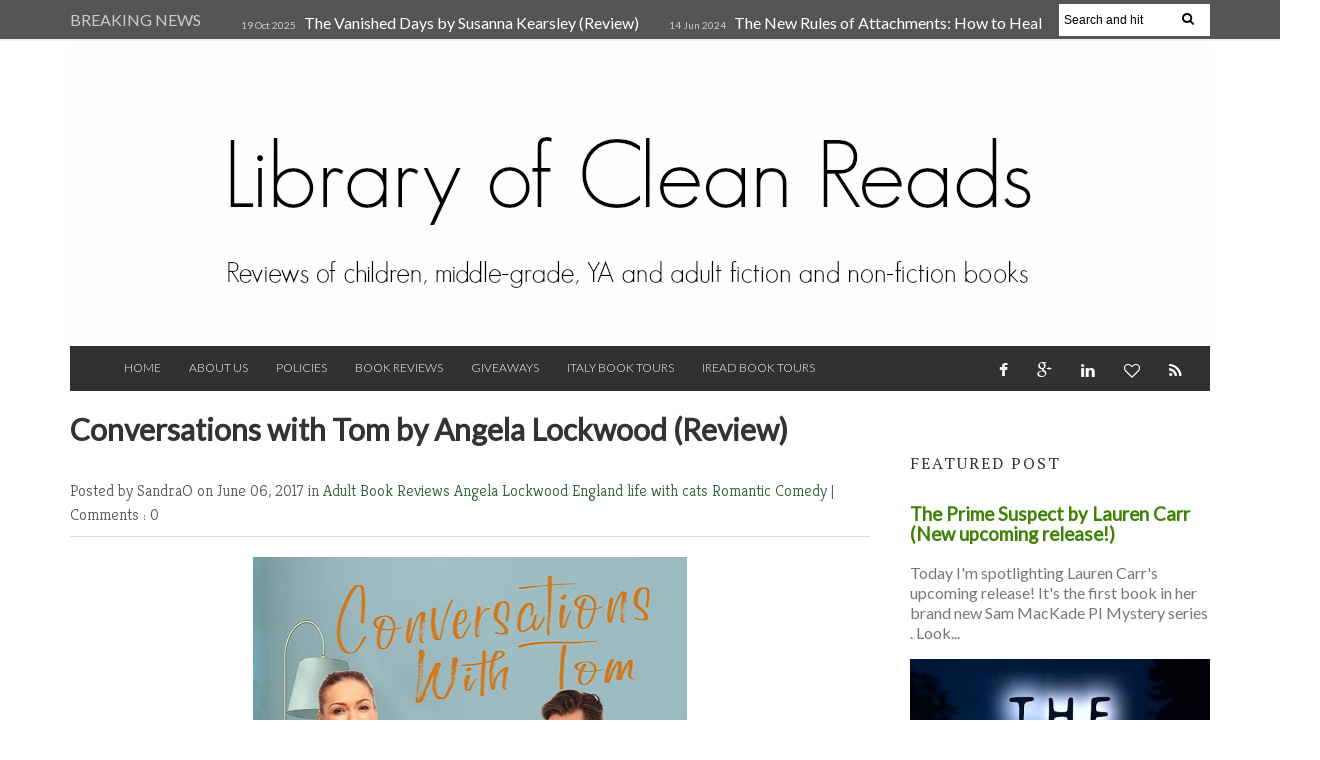

--- FILE ---
content_type: text/javascript; charset=UTF-8
request_url: http://www.libraryofcleanreads.com/feeds/posts/default?max-results=12&orderby=published&alt=json-in-script&callback=recentarticles4
body_size: 52838
content:
// API callback
recentarticles4({"version":"1.0","encoding":"UTF-8","feed":{"xmlns":"http://www.w3.org/2005/Atom","xmlns$openSearch":"http://a9.com/-/spec/opensearchrss/1.0/","xmlns$blogger":"http://schemas.google.com/blogger/2008","xmlns$georss":"http://www.georss.org/georss","xmlns$gd":"http://schemas.google.com/g/2005","xmlns$thr":"http://purl.org/syndication/thread/1.0","id":{"$t":"tag:blogger.com,1999:blog-4989928376595084149"},"updated":{"$t":"2026-01-16T19:03:56.404-05:00"},"category":[{"term":"Adult Book Reviews"},{"term":"Giveaways"},{"term":"Mailbox Monday"},{"term":"Its Monday What Are You Reading?"},{"term":"iRead Book Tours"},{"term":"Historical Fiction"},{"term":"Book Spotlight"},{"term":"Non-fiction"},{"term":"Middle Grade Book Reviews"},{"term":"The Sunday Post"},{"term":"Children's Book Review"},{"term":"Historical Romance"},{"term":"Kid Konnection"},{"term":"YA Book Reviews"},{"term":"mystery"},{"term":"Young Adult Book Reviews"},{"term":"Author Interview"},{"term":"Books in a Series"},{"term":"Contemporary Fiction"},{"term":"thriller"},{"term":"Memoir"},{"term":"Italy Book Tours"},{"term":"TLC Book Tours"},{"term":"Audio books"},{"term":"Time Travel"},{"term":"self-help"},{"term":"Fantasy Fiction"},{"term":"suspense"},{"term":"Lauren Carr"},{"term":"women's fiction"},{"term":"Christian Historical Fiction"},{"term":"The Sunday Salon"},{"term":"Sunday Post"},{"term":"Action Adventure"},{"term":"Romance"},{"term":"clean romances"},{"term":"Adult audio books"},{"term":"Italy"},{"term":"WWII"},{"term":"Dystopian"},{"term":"Historical Mystery"},{"term":"Guest Post"},{"term":"sci-fi"},{"term":"Inspiration"},{"term":"Children's Book Reviews"},{"term":"Scholastic Books"},{"term":"Top Ten Tuesday"},{"term":"Medieval"},{"term":"Books set in Italy"},{"term":"Murder Mystery"},{"term":"cozy mystery"},{"term":"2012 Challenges"},{"term":"Contemporary Romance"},{"term":"India"},{"term":"YA books"},{"term":"England"},{"term":"Jane Austen"},{"term":"My Reading Plans"},{"term":"Parenting"},{"term":"Science Fiction"},{"term":"Bethany House"},{"term":"Young Adult Fiction"},{"term":"literary fiction"},{"term":"Adult Non-fiction"},{"term":"Fiction"},{"term":"Pajama Press"},{"term":"Regency"},{"term":"Sourcebooks"},{"term":"2011 Challenges"},{"term":"Ireland"},{"term":"Litfuse"},{"term":"Michelle Cox"},{"term":"The 39 Clues Book Series"},{"term":"YA Fiction"},{"term":"audiobook review"},{"term":"trilogy"},{"term":"Books for Writers"},{"term":"Children's fiction"},{"term":"Cookbooks"},{"term":"Crime Fiction"},{"term":"Educational"},{"term":"Western Romance"},{"term":"business"},{"term":"Adriana Trigiani"},{"term":"Health"},{"term":"Linda Weaver Clarke"},{"term":"Mac Faraday Mystery"},{"term":"Paris"},{"term":"Poetry"},{"term":"mental illness"},{"term":"19th century"},{"term":"Best reads"},{"term":"Bullying"},{"term":"Canadian author"},{"term":"Christian Non-fiction"},{"term":"Christian author"},{"term":"Southern authors"},{"term":"Susanna Kearsley"},{"term":"fairy tales"},{"term":"Art history"},{"term":"Barbara Casey"},{"term":"Elizabeth Chadwick"},{"term":"Gabriel Valjan"},{"term":"Laura Morelli"},{"term":"Proper Romance series"},{"term":"Pump Up Your Book Virtual Tours"},{"term":"Romantic Comedy"},{"term":"Rome"},{"term":"Sci-fi and Fantasy"},{"term":"Sharon Burch Toner"},{"term":"Writing"},{"term":"YA audio books"},{"term":"psychology"},{"term":"2012 Time Travel Reading Challenge"},{"term":"Biography"},{"term":"Challenges"},{"term":"First book of the year"},{"term":"Graphic novels"},{"term":"Holocaust"},{"term":"Mimi Matthews"},{"term":"New York"},{"term":"Shadow Mountain"},{"term":"Short Stories"},{"term":"WWI"},{"term":"Wellness Feature"},{"term":"YA Historical Fiction"},{"term":"cancer"},{"term":"coming-of-age"},{"term":"family dynamics"},{"term":"free ebooks"},{"term":"immigrant stories"},{"term":"parenting books"},{"term":"reading queue"},{"term":"science"},{"term":"2012 I Love Italy Reading Challenge"},{"term":"Annette K. Larsen"},{"term":"Audiobook"},{"term":"British Literature"},{"term":"Children Book Review"},{"term":"Christian  Fiction"},{"term":"Christian fiction"},{"term":"Christine Trent"},{"term":"Comedy"},{"term":"DNF"},{"term":"Dinosaurs"},{"term":"Dystopian world"},{"term":"Florence"},{"term":"Laura Fabiani"},{"term":"Marquette Trilogy"},{"term":"Middle Grade Book Review"},{"term":"Middle Grade Books"},{"term":"Multicultural Children's Book Day"},{"term":"Raincoast Books"},{"term":"Renaissance Italy"},{"term":"Science and Technology"},{"term":"Second Story Press"},{"term":"Slavery"},{"term":"Thorny Rose Mystery"},{"term":"World's Best Story"},{"term":"adult fiction"},{"term":"military sci-fi"},{"term":"neuroscience"},{"term":"romantic mystery"},{"term":"16th century"},{"term":"Africa"},{"term":"Artie Bennett"},{"term":"Australia"},{"term":"BEA"},{"term":"Books Bought Meme"},{"term":"Boyd Taylor"},{"term":"Carole P. Roman"},{"term":"Classic Books"},{"term":"E.J. Simon"},{"term":"France Book Tours"},{"term":"Holistic health"},{"term":"Humor"},{"term":"Iain Reading"},{"term":"Joe Giordano"},{"term":"Lance Erlick"},{"term":"Laura Johnston"},{"term":"Lovers in Crime Series"},{"term":"Maggie McGill mystery"},{"term":"Melissa Muldoon"},{"term":"Next Century Publishing"},{"term":"Owlkids"},{"term":"Pamela Ford"},{"term":"Peter Riva"},{"term":"Racial Segregation"},{"term":"Techno-Thriller"},{"term":"Tudor history"},{"term":"Tyler R. Tichelaar"},{"term":"beauty tips"},{"term":"cats"},{"term":"family drama"},{"term":"history"},{"term":"kidlit"},{"term":"mermaids"},{"term":"music"},{"term":"resource books"},{"term":"travel guide"},{"term":"12th century"},{"term":"2012 Short Story Reading Challenge"},{"term":"2017 Audiobook Challenge"},{"term":"AJ Eversley"},{"term":"Adventure"},{"term":"Alysson Foti Bourque"},{"term":"Announcement"},{"term":"Audiobook Week"},{"term":"Autobiography"},{"term":"Biographical Fiction"},{"term":"Bloggiesta"},{"term":"Book Expo America"},{"term":"BookGrabbr"},{"term":"Christina George"},{"term":"Civil War"},{"term":"D.M. Annechino"},{"term":"Daughter of Mine"},{"term":"Debra Schoenberger"},{"term":"Dreaming of Books Giveaway Hop"},{"term":"E Journey"},{"term":"Elizabeth McKenna"},{"term":"Erica Vetsch"},{"term":"French Revolution"},{"term":"Frieda Wishinsky"},{"term":"Friendship"},{"term":"Fun books"},{"term":"Gordon Korman"},{"term":"Gothic Romance"},{"term":"Gregory Landsman"},{"term":"Hawk MacKinney"},{"term":"Historical Non-Fiction"},{"term":"Hockey"},{"term":"Hy Conrad"},{"term":"I Love Italy Reading Challenge"},{"term":"Jude Watson"},{"term":"Juvenile non fiction"},{"term":"Kari Bovee"},{"term":"Kat Flannery"},{"term":"Kristy Cambron"},{"term":"Lisa Lynn"},{"term":"Lisa T. Bergren"},{"term":"Marion Chesney"},{"term":"Mental health"},{"term":"Monica Kulling"},{"term":"NonficNov"},{"term":"Nonfiction November"},{"term":"Readathon"},{"term":"Regina Shen series"},{"term":"Romantic suspense"},{"term":"Ronald. L. Ruiz"},{"term":"Russian history"},{"term":"Sarah M. Eden"},{"term":"Sherlock Holmes"},{"term":"Steampunk"},{"term":"Steven Manchester"},{"term":"Survival stories"},{"term":"The Great Depression"},{"term":"Titanic"},{"term":"Venice"},{"term":"WWII Reading Challenge"},{"term":"art"},{"term":"chick-lit"},{"term":"death"},{"term":"entrepreneur"},{"term":"espionage"},{"term":"exercise"},{"term":"family ties"},{"term":"fantasy"},{"term":"grieving"},{"term":"lose weight"},{"term":"neuroplasticity"},{"term":"photography"},{"term":"positive thinking"},{"term":"relationships"},{"term":"schizophrenia"},{"term":"women sleuths"},{"term":"18th century"},{"term":"2017 Reading Challenges"},{"term":"Alzheimer's"},{"term":"Anne Cleeland"},{"term":"Anxiety"},{"term":"Aspen Bassett"},{"term":"Aurora Whittet"},{"term":"Awards"},{"term":"Beatriz Williams"},{"term":"Beth O'Leary"},{"term":"Bette Lee Crosby"},{"term":"Book Club Read"},{"term":"Brent LeVasseur"},{"term":"C.W. Gortner"},{"term":"CSN Stores"},{"term":"California"},{"term":"Charles Veley"},{"term":"Child psychology"},{"term":"Chris Ledbetter"},{"term":"Chris Matheson Cold Case Mystery"},{"term":"Christian  Romance"},{"term":"Christian Romance"},{"term":"Christian sci-fi"},{"term":"Chuck Waldron"},{"term":"Colleen M. Story"},{"term":"Collins Hemingway"},{"term":"Cooking"},{"term":"D.D. Marx"},{"term":"Dean Griffiths"},{"term":"Diverse Books"},{"term":"Environmental protection"},{"term":"Erica Bauermeister"},{"term":"Favorite books"},{"term":"Food"},{"term":"France"},{"term":"Frank Delaney"},{"term":"French Resistance"},{"term":"Georges Benay"},{"term":"Ginny Fite"},{"term":"Giveaway"},{"term":"Grand Tour series"},{"term":"Helene Boudreau"},{"term":"Influence Publishing"},{"term":"Iris Marie Mack"},{"term":"It's Monday What Are You Reading"},{"term":"Italian-American authors"},{"term":"Its Monday What Are You Reading"},{"term":"Josi S. Kilpack"},{"term":"Julie Klassen"},{"term":"Karen White"},{"term":"Kimberely Griffiths Little"},{"term":"Laura Beers"},{"term":"Lee Stephen"},{"term":"Lisa Slabach"},{"term":"Listen Up!"},{"term":"Lucy Appadoo"},{"term":"Margaret Merry"},{"term":"Marilyn R. Wilson"},{"term":"Mark JG Fahey"},{"term":"Martha Reynolds"},{"term":"MaryAnn Diorio"},{"term":"Matt Dallmann"},{"term":"Montreal Book Bloggers"},{"term":"Nancy Bilyeau"},{"term":"Nancy Schoellkopf"},{"term":"Nazi Germany"},{"term":"Nazi art theft"},{"term":"NetGalley"},{"term":"Nigel Tetley"},{"term":"PTSD"},{"term":"Patrick Carman"},{"term":"Paul M. Schofield"},{"term":"Penny C. Sansevieri"},{"term":"Peter Lerangis"},{"term":"Post Hypnotic Press"},{"term":"Pride and Prejudice Variation"},{"term":"Pump Up Your Book Blast"},{"term":"Quebec history"},{"term":"R.J. Amezcua"},{"term":"Regency Romance"},{"term":"Roma series"},{"term":"Ronald J. Wichers"},{"term":"Sandi Smith"},{"term":"Sourcebook Jabberwocky"},{"term":"Tamara Leigh"},{"term":"Tamera Alexander"},{"term":"Time Travel Reading Challenge"},{"term":"Traci Borum"},{"term":"Travel Photography"},{"term":"UK authors"},{"term":"Veronica Rossi"},{"term":"Vietnam War"},{"term":"Vikki VanSickle"},{"term":"Weight Loss"},{"term":"World War II"},{"term":"Writer Resources"},{"term":"ballet"},{"term":"ballroom dancing"},{"term":"best friends"},{"term":"cyber thriller"},{"term":"diet"},{"term":"disabilities"},{"term":"dog stories"},{"term":"dogs"},{"term":"family"},{"term":"fitness"},{"term":"good manners"},{"term":"greek mythology"},{"term":"inspirational fiction"},{"term":"mafia"},{"term":"natural beauty products"},{"term":"paranormal"},{"term":"personal growth"},{"term":"pet care"},{"term":"psychological thriller"},{"term":"spy"},{"term":"wellness"},{"term":"wine making"},{"term":"women's issues"},{"term":"1920s"},{"term":"1940s"},{"term":"2010 Green Books Campaign"},{"term":"50 states of America"},{"term":"AIDS"},{"term":"Aaron Safonoff"},{"term":"Adam Rex"},{"term":"Adult Book Tours"},{"term":"Aimee Molloy"},{"term":"Alma Fullerton"},{"term":"Alternative Medicine"},{"term":"Alyson Richman"},{"term":"American Historical Fiction"},{"term":"Amy Thornton"},{"term":"Anjenique Hughes"},{"term":"Ann M. Martin"},{"term":"Ann Patchett"},{"term":"Ann Tatlock"},{"term":"Anna Elliott"},{"term":"Anorexia"},{"term":"Arlem Hawks"},{"term":"Artificial Intelligence"},{"term":"AudioGo"},{"term":"Audiobook Month"},{"term":"Autism"},{"term":"Ballet Dance"},{"term":"Barbara Reid"},{"term":"Best Reads of 2017"},{"term":"Blogtastic Extravaganza"},{"term":"Book Clubs"},{"term":"Book promotion"},{"term":"Brian Deines"},{"term":"Brontes"},{"term":"Bucket List Challenge 2014"},{"term":"Buzz books"},{"term":"C.C. Humphreys"},{"term":"C.S. McDonald"},{"term":"Canadian Flyer Adventures"},{"term":"Canadian literature"},{"term":"Career"},{"term":"Caregiver"},{"term":"Children's Personalized Books"},{"term":"China"},{"term":"Chinese women"},{"term":"Chris Uyi"},{"term":"Christina Baker Kline"},{"term":"Cindy Anstey"},{"term":"Claudia Davila"},{"term":"Colleen Hoover"},{"term":"Connie Lansberg"},{"term":"Connie Ruben"},{"term":"Contemporary Women's fiction"},{"term":"Coping with Illness"},{"term":"Cover reveal"},{"term":"Dance Diaries"},{"term":"Dawn Crandall"},{"term":"Day by Day Beauty"},{"term":"Dear Canada series"},{"term":"Devotional"},{"term":"Dilly Court"},{"term":"Domenica de Rosa"},{"term":"Domnizelles Publications"},{"term":"Doreen M. Cumberford"},{"term":"Dr. Mildred D. Peyton"},{"term":"Edgar Degas"},{"term":"Egypt"},{"term":"Entrepreneurship"},{"term":"Extra Extra Read All About It"},{"term":"FEATURED"},{"term":"Fashion"},{"term":"Flavia Brunetti"},{"term":"Football"},{"term":"French-Canadian"},{"term":"Gabor Maté"},{"term":"Gabriella Contestabile"},{"term":"Gabrielle Zevin"},{"term":"Genealogy"},{"term":"Geneviève Côté"},{"term":"Georgia Bockoven"},{"term":"Gift book"},{"term":"Greece"},{"term":"Heidi Eljarbo"},{"term":"Helaine Becker"},{"term":"Helen Keller"},{"term":"Holocaust survivors"},{"term":"Hugs"},{"term":"Humour"},{"term":"Ilima Todd"},{"term":"Impressionism"},{"term":"Indian-American"},{"term":"International thriller"},{"term":"Iran"},{"term":"Iris Anthony"},{"term":"Jack Caldwell"},{"term":"Jae Ellard"},{"term":"Jaime McDougall"},{"term":"Jan Moran"},{"term":"Jan Risher"},{"term":"Jane Riddell"},{"term":"Jazz Age"},{"term":"Jeff J. Peters"},{"term":"Jenn Flaa"},{"term":"Jennifer Deibel"},{"term":"Jessica R. Bunevacz"},{"term":"Joan Strasbaugh"},{"term":"John A. Heldt"},{"term":"Jojo Moyes"},{"term":"Joyce DiPastena"},{"term":"Kallie George"},{"term":"Kassy Tayler"},{"term":"Kate Morton"},{"term":"Keith Hemstreet"},{"term":"Kelli Stuart"},{"term":"Kenneth Oppel"},{"term":"Kit Pearson"},{"term":"Kitty Hawk"},{"term":"Kurt D. Springs"},{"term":"Larry Verstraete"},{"term":"Lauren Oliver"},{"term":"Laurie Zelinger"},{"term":"Leap Into Books Giveaway Hop"},{"term":"Lee Hudspeth"},{"term":"Legal thriller"},{"term":"Leslie A. Susskind"},{"term":"Leslie Albrecht Huber"},{"term":"Liana-Melissa Allen"},{"term":"Liane Carter"},{"term":"Life of Shouty"},{"term":"Lisa Genova"},{"term":"Lisa Tillinger Johansen"},{"term":"Lois Lowry"},{"term":"London"},{"term":"Loving Healing Press"},{"term":"M.J. Rose"},{"term":"Malcolm Gladwell"},{"term":"Manon Gauthier"},{"term":"Maple Tree Press"},{"term":"Maria Fragapane"},{"term":"Marlene M. Bell"},{"term":"Marquette"},{"term":"Marsha Forchuk Skrypuch"},{"term":"Max Wallack"},{"term":"McBoop"},{"term":"Melanie Dickerson"},{"term":"Memory House Collection"},{"term":"Mental Health Awareness"},{"term":"Michelle Saftich"},{"term":"Mike Leonetti"},{"term":"Milan"},{"term":"Mitchell Zuckoff"},{"term":"Molly Melching"},{"term":"Monika Jephcott Thomas"},{"term":"Montana"},{"term":"Morocco"},{"term":"Motivational books"},{"term":"Multi-cultural"},{"term":"Mysteries"},{"term":"Nancy J Alexander"},{"term":"Nancy Moser"},{"term":"Nancy Pizzo Boucher"},{"term":"Naples"},{"term":"Napoleon Bonaparte"},{"term":"Natalie Jenner"},{"term":"Nature"},{"term":"Neoglyphic Entertainment"},{"term":"Neonseon"},{"term":"Nicola Barber"},{"term":"Niki Danforth"},{"term":"Orca whales"},{"term":"Packhorse Librarians of Kentucky"},{"term":"Patti Wheeler"},{"term":"Play"},{"term":"Political"},{"term":"Premier Virtual Book Tour"},{"term":"Queen Juana of Spain"},{"term":"R. Breuer Stearns"},{"term":"Raina Telgemeier"},{"term":"Rebecca Connolly"},{"term":"Rebecca Stevenson"},{"term":"Reformation"},{"term":"Rick Riordan"},{"term":"Robert Tucker"},{"term":"Robert Wintner"},{"term":"Romanovs"},{"term":"Romeo and Juliet"},{"term":"Russ Colchamiro"},{"term":"Russia"},{"term":"Sally Ann Melia"},{"term":"Salvatore Barbera"},{"term":"Sandra Byrd"},{"term":"Self-published"},{"term":"Shannon Hale"},{"term":"Shannon Popkin"},{"term":"Shelia Payton"},{"term":"Shilpi Somaya Gowda"},{"term":"Shoe making"},{"term":"Sian Ann Bessey"},{"term":"Simple Intentions"},{"term":"Stan Holden"},{"term":"Summer workbook"},{"term":"Susan Spira"},{"term":"Suzanne Collins"},{"term":"Tabitha Lord"},{"term":"Teen Book Reviews"},{"term":"Teresa Neumann"},{"term":"The Beyond Trilogy"},{"term":"The Girl With the Tree Tattoo"},{"term":"The Hunger Games Trilogy"},{"term":"The Publicist"},{"term":"Tourist Guide"},{"term":"Travel"},{"term":"Tyndale House Publishers"},{"term":"Urban Fantasy"},{"term":"Vanessa Alexandre"},{"term":"Victoria Allenby"},{"term":"Victorian England"},{"term":"Wendy Mass"},{"term":"Western Literature"},{"term":"Whales"},{"term":"Wild West"},{"term":"William R. Leibowitz"},{"term":"Women in Business"},{"term":"Write-Publish-Profit Super Stack"},{"term":"Yvonne Harris"},{"term":"aliens"},{"term":"animal humour"},{"term":"arranged marriages"},{"term":"bats"},{"term":"body image"},{"term":"book bloggers"},{"term":"books on sale"},{"term":"chapter books"},{"term":"comic"},{"term":"communication"},{"term":"conspiracy theories"},{"term":"cupcakes"},{"term":"cyber bullying"},{"term":"cyberpunk"},{"term":"dating"},{"term":"deaf culture"},{"term":"depression"},{"term":"diary format"},{"term":"dollmaking"},{"term":"dying"},{"term":"ebook"},{"term":"economics"},{"term":"education"},{"term":"end of year wrap-up"},{"term":"essential oil"},{"term":"expatriate"},{"term":"female genital cutting"},{"term":"financial advice"},{"term":"foster care"},{"term":"genies"},{"term":"gift ideas"},{"term":"gondolas"},{"term":"guitar"},{"term":"happiness"},{"term":"homelessness"},{"term":"horror"},{"term":"how-to books"},{"term":"in60Learning"},{"term":"interview"},{"term":"juvenile fiction"},{"term":"magical realism"},{"term":"math literacy"},{"term":"memories"},{"term":"metabolism"},{"term":"mind and body connection"},{"term":"missionary"},{"term":"money"},{"term":"monsters"},{"term":"nutrition"},{"term":"orphan"},{"term":"personal success"},{"term":"product review"},{"term":"product spotlight"},{"term":"prohibition"},{"term":"racial prejudice"},{"term":"recipe book"},{"term":"refugee"},{"term":"reluctant readers"},{"term":"sales"},{"term":"sharks"},{"term":"space opera"},{"term":"spirituality"},{"term":"stress"},{"term":"suffragette movement"},{"term":"time management"},{"term":"travel memoir"},{"term":"true crime"},{"term":"violin"},{"term":"virtual book tours"},{"term":"14th century England"},{"term":"1500's Germany"},{"term":"17-century England"},{"term":"17th century"},{"term":"1800s medicine"},{"term":"1950s"},{"term":"1980s"},{"term":"19th century America"},{"term":"19th century Scotland"},{"term":"2021 Nonfiction Reader Challenge"},{"term":"9\/11"},{"term":"A.J. Cosmo"},{"term":"AJ Lieberman"},{"term":"Abigail Reynolds"},{"term":"Abigail Wilson"},{"term":"Activity Book"},{"term":"Adam Glendon Sidwell"},{"term":"Adam Kargman"},{"term":"Adam Watkins"},{"term":"Adenoidectomy"},{"term":"Adie Hardy"},{"term":"Adina Grigore"},{"term":"Adrianna Steele-Card"},{"term":"Afghanistan"},{"term":"Age of Faith series"},{"term":"Agenda"},{"term":"Alan Katz"},{"term":"Alan Moore"},{"term":"Alaska"},{"term":"Albania"},{"term":"Alejandro Chamberlain"},{"term":"Alethia Kontis"},{"term":"Alex Johnson"},{"term":"Alexander Luke"},{"term":"Alexandra Franzen"},{"term":"Alexandra Penfold"},{"term":"Alexandra Ross"},{"term":"Alexandre Rouillard"},{"term":"Alexis Marie Chute"},{"term":"Alice Hayes"},{"term":"Alice J. Wisler"},{"term":"Alice in Wonderland"},{"term":"Alicia Padrón"},{"term":"Alison Goodman"},{"term":"Alison McGhee"},{"term":"Alison McQueen"},{"term":"Alison Mckenzie"},{"term":"Alison Pick"},{"term":"Alison Wearing"},{"term":"Alix Delinois"},{"term":"Alla Campanella"},{"term":"Allen Wyler"},{"term":"Allison Flannery"},{"term":"Allison Winn Scotch"},{"term":"Alvita Mack"},{"term":"Alyse DeCavallas"},{"term":"Alzheimer's disease"},{"term":"Alzheimers"},{"term":"Amanda Cass"},{"term":"Amanda Dolan"},{"term":"Amanda Prowse"},{"term":"Amanda Skenandore"},{"term":"Amanda Wen"},{"term":"Amazing Allergist"},{"term":"Amazon"},{"term":"Amelia Moore"},{"term":"American Revolution"},{"term":"American West"},{"term":"Amish"},{"term":"Amita Trasi"},{"term":"Amy Hatvany"},{"term":"Amy Koko"},{"term":"Amy Neftzger"},{"term":"Amy Newman Shapiro"},{"term":"Amy Oestreicher"},{"term":"Amy Thomas"},{"term":"Andrea Bemis"},{"term":"Andrea Yerramilli"},{"term":"Andreas Steinhofel"},{"term":"Andrew D. Gibson"},{"term":"Andrew J. Harvey"},{"term":"Andrew Weaver"},{"term":"Andrew Wyeth"},{"term":"André Leu"},{"term":"Andy Lyberopoulos."},{"term":"Andy Mulligan"},{"term":"Angel Island"},{"term":"Angela Lockwood"},{"term":"Angela Ruth Strong"},{"term":"Angela Shelton"},{"term":"Anita Garibaldi"},{"term":"Ann Lambert"},{"term":"Ann Morris"},{"term":"Ann Weisgarber"},{"term":"Anna Christina"},{"term":"Anna Jarzab"},{"term":"Anna Pignataro"},{"term":"Anne Dublin"},{"term":"Anne Elliott"},{"term":"Anne Morrow Lindbergh"},{"term":"Anne Pfeffer"},{"term":"Anne Sawyer-Aitch"},{"term":"Anne Sullivan"},{"term":"AnneMarie Brear"},{"term":"Annemarie Selinko"},{"term":"Annette Cable"},{"term":"Annette Hubbell"},{"term":"Annie Oakley Mystery series"},{"term":"Antoine F. Gnintedem"},{"term":"Antonio Stradivari"},{"term":"April Holthaus"},{"term":"Aqua Tofana"},{"term":"Arabia"},{"term":"Armchair BEA"},{"term":"Arthur and the Round Table"},{"term":"Arts"},{"term":"Ascendence trilogy"},{"term":"Ashley Farley"},{"term":"Ashley Mackler-Paternostro"},{"term":"Ashley Spires"},{"term":"Assata Shakur"},{"term":"Astronomy"},{"term":"Augusta Scattergood"},{"term":"Authentic Arts series"},{"term":"Author Marketing Services"},{"term":"Author services"},{"term":"Avi Katz"},{"term":"B.A. Shapiro"},{"term":"BEA 2014"},{"term":"Babylon"},{"term":"Bach"},{"term":"Bagram Ibatoulline"},{"term":"Balance"},{"term":"Banned Books Week"},{"term":"Barbara Arrowsmith-Young"},{"term":"Barbara Claypole White"},{"term":"Barbara Conelli"},{"term":"Barbara Hinske"},{"term":"Barbara Krasner"},{"term":"Barbara Linn Probst"},{"term":"Barbara Warren"},{"term":"Barry Bland"},{"term":"Barry Oberholzer"},{"term":"Barthe DeClements"},{"term":"Baycrest"},{"term":"Becca Anderson"},{"term":"Becca Stadlander"},{"term":"Beijing"},{"term":"Belinda Roberts"},{"term":"Ben Sherwood"},{"term":"Bernie DiPasquale"},{"term":"Best Reads 2021"},{"term":"Best Reads of 2016"},{"term":"Best Reads of 2018"},{"term":"Beth Pattillo"},{"term":"Bethany Hagen"},{"term":"Beverly Jensen"},{"term":"Bhagavan Antle"},{"term":"Biblical fiction"},{"term":"Bill Pronzini"},{"term":"Black Angus"},{"term":"Blog Ahead Challenge"},{"term":"Book Blogger Appreciation Week 2012"},{"term":"Book Expo 2017"},{"term":"Book Towns"},{"term":"Book lovers"},{"term":"Book marketing"},{"term":"BookExpo 2017"},{"term":"Books Read in 2009"},{"term":"Books Read in 2010"},{"term":"Books Read in 2011"},{"term":"Books Read in 2012"},{"term":"Books Read in 2013"},{"term":"Books Read in 2014"},{"term":"Books Read in 2015"},{"term":"Books Read in 2016"},{"term":"Books Read in 2017"},{"term":"Books Read in 2019"},{"term":"Books Read in 2020"},{"term":"Books Read in 2021"},{"term":"Books for boys"},{"term":"Books read in 2018"},{"term":"Books set in France"},{"term":"Bookshelf Review"},{"term":"Borneo"},{"term":"Brad Meltzer"},{"term":"Brandon Brazier"},{"term":"Brazil"},{"term":"Brenda Knight"},{"term":"Brendan Mathews"},{"term":"Brian Brett"},{"term":"Brian J. Hunt"},{"term":"Brian Martin"},{"term":"Brian Power"},{"term":"Brian Selznick"},{"term":"Brian VanDongen"},{"term":"British Home Children"},{"term":"British Litterature"},{"term":"British women"},{"term":"Brooke St. James"},{"term":"Bruce Feiler"},{"term":"Bulimia"},{"term":"Busy Bees Publishing"},{"term":"C.J. Lyons"},{"term":"CJ McAllister"},{"term":"Caitlin Bangsund"},{"term":"Calabria"},{"term":"Caleb J. Boyer"},{"term":"Camelot"},{"term":"Cami Checketts"},{"term":"Camille Noe Pagan"},{"term":"Camorra"},{"term":"Cancer survivors"},{"term":"Captain Doug Chamberlain"},{"term":"Captain No Beard series"},{"term":"Car Pintos"},{"term":"Cara C. Putman"},{"term":"Carey Nachenberg"},{"term":"Caribbean"},{"term":"Carl Buccellato"},{"term":"Carl O Helvie"},{"term":"Carnival masks"},{"term":"Carol Rifka Brunt"},{"term":"Carol Weston"},{"term":"Carole Carpenter"},{"term":"Carole Giangrande"},{"term":"Carole Staveley"},{"term":"Caroline Pignat"},{"term":"Caroline Preston"},{"term":"Caroline Stellings"},{"term":"Carolyn Given"},{"term":"Carolyn Miller"},{"term":"Carrie Goldman"},{"term":"Casals"},{"term":"Cassia Cassitas"},{"term":"Cat Gardiner"},{"term":"Cate Beauman"},{"term":"Catherine F. Olen"},{"term":"Catherine Sharpe"},{"term":"Catherine de Medici"},{"term":"Celia Bodkin"},{"term":"Chad Morris"},{"term":"Changes to my blog"},{"term":"Charlene Mosley"},{"term":"Charles Breakfield"},{"term":"Charles Lindbergh"},{"term":"Charlotte Brentwood"},{"term":"Charlotte Raine"},{"term":"Chateau Lafayette"},{"term":"Chef Quentin Villers"},{"term":"Cheri DeGroot"},{"term":"Cherie Esteves"},{"term":"Cheryl DaVeiga"},{"term":"Cheryl Esposito"},{"term":"Cheryl Gillespie"},{"term":"Cheryl L. Ilov"},{"term":"Cheryl's Cookies"},{"term":"Chicago"},{"term":"Children's Audio books"},{"term":"Children's Book Week"},{"term":"Chilton Crosse books"},{"term":"Chris Grabenstein"},{"term":"Chris Turnham"},{"term":"Christi Sperber"},{"term":"Christian living"},{"term":"Christina Olson"},{"term":"Christina Steiner"},{"term":"Christina's World"},{"term":"Christine Evelyn Volker"},{"term":"Christophe Paul"},{"term":"Christopher Meades"},{"term":"Christopher Stratakis"},{"term":"Christy English"},{"term":"Christy Whitman"},{"term":"Chronicles of Narnia"},{"term":"Chuck Barrett"},{"term":"Ciji Ware"},{"term":"Cities"},{"term":"Clara Batton Smith"},{"term":"Clean Sweep ARC Challenge"},{"term":"Clifton \u0026 Michelle Cottom"},{"term":"Codi Shewan"},{"term":"Colleen H. Robley Blake"},{"term":"Colleen Meissner"},{"term":"Connilyn Cossette"},{"term":"Conor Grennan"},{"term":"Cora Harrison"},{"term":"Corine Dehghanpisheh"},{"term":"Corinne Joy Brown"},{"term":"Cornwall"},{"term":"Correna R. Barzey"},{"term":"Corrie Sirota"},{"term":"Counter-culture Revolution"},{"term":"Courtney C. Stevens"},{"term":"Courtney Loquasto"},{"term":"Courtney Maika"},{"term":"Courtroom drama"},{"term":"Cowboys and Indians"},{"term":"Craig Battle"},{"term":"Crime"},{"term":"Cristina Diana Enache"},{"term":"Crusades"},{"term":"Crystal Caudill"},{"term":"Crystal Dawn Mason"},{"term":"Crystal King"},{"term":"Csongor Veres"},{"term":"Cuba"},{"term":"Curtis Honeycutt"},{"term":"Cynthia Fabian"},{"term":"D. Melhoff"},{"term":"D.K. Smith"},{"term":"DJ Van Oss"},{"term":"DK Publishing"},{"term":"Dale Cramer"},{"term":"Dan Poblocki"},{"term":"Dan Santat"},{"term":"Dan Walsh"},{"term":"Dane Cobain"},{"term":"Daniel Anderson"},{"term":"Danielle Thorne"},{"term":"Darin Olien"},{"term":"Dark Ages"},{"term":"Darren Rawlings"},{"term":"Daughters of Caleb Bender"},{"term":"Dave Asprey"},{"term":"Dave Cravens"},{"term":"Dave Gibson"},{"term":"David A. Adler"},{"term":"David Almond"},{"term":"David Ankrah"},{"term":"David Catrow"},{"term":"David Crow"},{"term":"David J. Naiman"},{"term":"David J. Pedersen"},{"term":"David Kovach"},{"term":"David Parkins"},{"term":"David Rocklin"},{"term":"David Ward"},{"term":"David Wogahn"},{"term":"Dawn Yoder"},{"term":"Days of the Week"},{"term":"Deadly Errors"},{"term":"Deborah Lytton"},{"term":"Deborah M. Hathaway"},{"term":"Deborah Serani"},{"term":"Deborah Swift"},{"term":"Deborah Wiles"},{"term":"Debra Brown"},{"term":"Deby Eisenberg"},{"term":"Deeanne Gist"},{"term":"Deirdre Pecchioni Cummings"},{"term":"Del Shannon"},{"term":"Delia Parr"},{"term":"Denise Moncrief"},{"term":"Dewey's 24 Hour Readathon"},{"term":"Diana Giovinazzo"},{"term":"Diana Strinati Baur"},{"term":"Diane Brennan"},{"term":"Diane Daniels Manning"},{"term":"Diane Hammond"},{"term":"Diane Meier."},{"term":"Dickens"},{"term":"Diggers"},{"term":"Dina L. Sleiman"},{"term":"Disneyland"},{"term":"Divorce"},{"term":"Dixie Tenny"},{"term":"Dodinsky"},{"term":"Don Gillmor"},{"term":"Donald R. Grippo"},{"term":"Donna Glass"},{"term":"Donna Leon"},{"term":"Donnie Ray Cuinn Series"},{"term":"Dorien Kelly"},{"term":"Dorothea Benton Frank"},{"term":"Dorothy Osborne"},{"term":"Doug TenNapel"},{"term":"Downton Abbey"},{"term":"Dr Brian King"},{"term":"Dr. Allen Gee"},{"term":"Dr. Carol Teed"},{"term":"Dr. Caroline Leaf"},{"term":"Dr. Ellen Reed"},{"term":"Dr. Jason Selk"},{"term":"Dr. Kevin Leman"},{"term":"Dr. Len Kravitz"},{"term":"Dr. Meghna Thacker"},{"term":"Dr. Paul Roumeliotis"},{"term":"Dr. Ralph E. Jones"},{"term":"Dr. Rick Chromey"},{"term":"Dr. Susan Newman"},{"term":"Drawing"},{"term":"Dutch East Indies"},{"term":"Dwight Johnson"},{"term":"E-book"},{"term":"E.B. Wheeler"},{"term":"E.H. Nolan"},{"term":"Ebony Archer"},{"term":"Eda Kaban"},{"term":"Editorial Saure"},{"term":"Edvard Grieg"},{"term":"Edward Mooney Jr"},{"term":"Edwidge Danticat"},{"term":"Efrat Shoham"},{"term":"Eileen Barret"},{"term":"Eileen Harrison Sanchez"},{"term":"Eileen Kennedy-Moore"},{"term":"Eleanor of Aquitaine"},{"term":"Elena Ferrante"},{"term":"Eli Jay"},{"term":"Elia Gourgouris"},{"term":"Elisabeth Gifford"},{"term":"Elizabeth Cady Stanton"},{"term":"Elizabeth Camden"},{"term":"Elizabeth Chatsworth"},{"term":"Elizabeth Johns"},{"term":"Elizabeth Musser"},{"term":"Elizabeth Rasche"},{"term":"Elle Brookes"},{"term":"Ellen Airgood"},{"term":"Ellen Feldman"},{"term":"Emotional Freedom Technique"},{"term":"Empress of Ireland"},{"term":"Endi Astiko"},{"term":"Energy trading"},{"term":"English gypsies"},{"term":"Environment"},{"term":"Epiphany Schwarz"},{"term":"Eric Afuso"},{"term":"Eric Burkhart"},{"term":"Eric Lindner"},{"term":"Eric Lynn"},{"term":"Eric Pierpoint"},{"term":"Eric Walters"},{"term":"Erin Bomboy"},{"term":"Erin Woods"},{"term":"Ernest Hemingway"},{"term":"Esperança Melo"},{"term":"Essentially Italian"},{"term":"Eugenie Doyle"},{"term":"Eva Grayzel"},{"term":"Eva Ibbotson"},{"term":"Eva Maze"},{"term":"Everstone Chronicles"},{"term":"Evy Journey"},{"term":"Exodus"},{"term":"F. Scott Fitzgerald"},{"term":"Faerie"},{"term":"Family Saga"},{"term":"Favorite children's books"},{"term":"Feed Me Books Friday"},{"term":"Felena Hanson"},{"term":"Femida Handy"},{"term":"Finance"},{"term":"Financial intrigue"},{"term":"Finland"},{"term":"Fiona Place"},{"term":"Forbidden Trilogy"},{"term":"Frances McNamara"},{"term":"Francine Rivers"},{"term":"Frank Mederos"},{"term":"François Thisdale"},{"term":"Fred Shackelford"},{"term":"Free E-books"},{"term":"Fruit"},{"term":"Fulke FitzWarin"},{"term":"G.C. McRae"},{"term":"G.G. Vandagriff"},{"term":"GMB Chomichuk"},{"term":"Gabrielle Meyer"},{"term":"Gail Carson Levine"},{"term":"Gail Mencini"},{"term":"Gail Vida Hamburg"},{"term":"Galveston Island"},{"term":"Gangland Mysteries"},{"term":"Gary Marcus"},{"term":"Gary Small"},{"term":"Gayle Tzemach Lemmon"},{"term":"Gene Edward Veith"},{"term":"Genetic Memory"},{"term":"Genie"},{"term":"Geoffrey Haas"},{"term":"Geography"},{"term":"Georgette Heyer"},{"term":"Gerard Doyle"},{"term":"Gigi Pandian"},{"term":"Gigi Vorgan"},{"term":"Gihon River Press"},{"term":"Gilles Tibo"},{"term":"Ginny McDonald"},{"term":"Girl Talk"},{"term":"Giulia Tofana"},{"term":"GiveawaysMeryl Ain"},{"term":"Glen C. Strathy"},{"term":"Glen Chamberlain"},{"term":"Gnarly"},{"term":"Gonzalo Martínez de Antoñana"},{"term":"Google"},{"term":"Gordon Neufeld"},{"term":"Grace Sandford"},{"term":"Graham Moore"},{"term":"Great Bear Rainforest"},{"term":"Great Britain"},{"term":"Greek Food"},{"term":"Greenland"},{"term":"Greg Banning"},{"term":"Gretchen Rubin"},{"term":"Grief"},{"term":"Grossology"},{"term":"Guglielmo Marconi"},{"term":"Guillermo Piloto"},{"term":"Guinevere"},{"term":"Gulf Coast disasters"},{"term":"Gulf War"},{"term":"Gustavo Florentin"},{"term":"Gutsy Girl Series"},{"term":"Guy Erma and The Son of Empire series"},{"term":"Gwen Cole"},{"term":"Gwyneth Jane Page"},{"term":"H.G. Wells"},{"term":"HIIT exercise"},{"term":"HIV"},{"term":"HOA"},{"term":"Haiku"},{"term":"Haiti earthquake"},{"term":"Haley Kilpatrick"},{"term":"Hallie Ephron"},{"term":"Hana Samek Norton"},{"term":"Harper Lee"},{"term":"Harpercollins"},{"term":"Harry Endrulat"},{"term":"Harry McLaughlin"},{"term":"Harry Potter"},{"term":"Hasidic Jews"},{"term":"Heather Siegel"},{"term":"Helen Hollick"},{"term":"Helen Starbuck"},{"term":"Henrik Ibsen"},{"term":"Henry Cole"},{"term":"Henry Kellerman"},{"term":"Highlands"},{"term":"Highly Sensitive Person"},{"term":"Hippies"},{"term":"Historical Fantasy"},{"term":"Historical Fiction I Am Canada series"},{"term":"Holli Kenley"},{"term":"Holly A. Sharp"},{"term":"Holly Black"},{"term":"Holly Chessman"},{"term":"Hollywood"},{"term":"Homer"},{"term":"Homeschooling"},{"term":"Hookline Books"},{"term":"Hope Diamond"},{"term":"Hospice"},{"term":"Howard Shifke"},{"term":"Hulda Backman-Neeb"},{"term":"Human body"},{"term":"Hélène Boudreau"},{"term":"I See Me!"},{"term":"Ian Skillicorn"},{"term":"Iceland"},{"term":"Idaho"},{"term":"Ignite Your Book"},{"term":"In the Hall of the Mountain King"},{"term":"Indonesia"},{"term":"Infographic"},{"term":"Inglath Cooper"},{"term":"Ingrid Kelada"},{"term":"Ingrid Lee"},{"term":"Inuit"},{"term":"Irene Bofill"},{"term":"Irene Even"},{"term":"Irish immigrants"},{"term":"Isaac Alexis"},{"term":"Isabella de’ Medici"},{"term":"Italian POW"},{"term":"Italian artists"},{"term":"Italian recipes"},{"term":"J'Nell Ciesielski"},{"term":"J. Natalie Winch"},{"term":"J.C. Carleson"},{"term":"J.J. Sherwood"},{"term":"J.K. Kelly"},{"term":"J.L.Morin"},{"term":"JB Morris"},{"term":"JFK"},{"term":"Jack Johnston"},{"term":"Jackie Robinson"},{"term":"Jackie Woodside"},{"term":"Jacobites"},{"term":"Jacopo Torni"},{"term":"Jacqueline Anderson"},{"term":"Jae Rivera"},{"term":"Jamaica"},{"term":"James Anderson"},{"term":"James Eric Richey"},{"term":"James M. Ranson"},{"term":"James Patterson"},{"term":"James Preller"},{"term":"James S. Juliana"},{"term":"James Tully"},{"term":"James V. O'Connor"},{"term":"Jamie Ford"},{"term":"Jan Karon"},{"term":"Jane Christmas"},{"term":"Jane Green"},{"term":"Jane Grey"},{"term":"Jane Harris"},{"term":"Jane Johnson"},{"term":"Jane Urquhart"},{"term":"Jane Vera Cook"},{"term":"Janel Rodriguez Ferrer"},{"term":"Janet Evanovich"},{"term":"Janet K. Shawgo"},{"term":"Janet Morris Grimes"},{"term":"Janet Wilson"},{"term":"Janice Asher"},{"term":"Janice S. Ellis"},{"term":"Japanese internment"},{"term":"Jason Atkinson"},{"term":"Jason Torchinsky"},{"term":"Jay Tucker"},{"term":"Jaya Jones Treasure Hunt Mystery"},{"term":"Jean Davies Okimoto"},{"term":"Jean McConnell"},{"term":"Jean-Baptiste Bernadotte"},{"term":"Jeff Johnson"},{"term":"Jeff Kubiak"},{"term":"Jen Geigle Johnson"},{"term":"Jen Townsend"},{"term":"Jenna Guillaume"},{"term":"Jenna Thatcher"},{"term":"Jenni Ogden"},{"term":"Jennie Shortridge"},{"term":"Jennifer A. Nielsen"},{"term":"Jennifer Carson"},{"term":"Jennifer McVeigh"},{"term":"Jennifer Swanson"},{"term":"Jenny Phelps"},{"term":"Jenny Q"},{"term":"Jenny Williamson"},{"term":"Jerilee Kaye"},{"term":"Jesse Thom"},{"term":"Jessica Murnane"},{"term":"Jessica Tudos"},{"term":"Jessixa Bagley"},{"term":"Jewish orphans"},{"term":"Jews in Greece"},{"term":"Jill Smith Entrekin"},{"term":"Jim Halverson"},{"term":"Jim Weiss"},{"term":"Joann S. Lublin"},{"term":"Joanna Davidson Politano"},{"term":"Jody Hedlund"},{"term":"Jody Kihara"},{"term":"Joel  A. Sutherland"},{"term":"Joelle Herr"},{"term":"John Enright"},{"term":"John Green"},{"term":"John Grisham"},{"term":"John Haremza"},{"term":"John Pollack"},{"term":"John Warwick Montgomery"},{"term":"Jonathan Bailor"},{"term":"Jonathan Clark"},{"term":"Jordan McCollum"},{"term":"Jordan Troutt"},{"term":"Jordan Zelinger"},{"term":"Joseph Gulesserian"},{"term":"Joshua Kraushar"},{"term":"Josiah Hartley"},{"term":"Josie Demuth"},{"term":"Juan Luis Vives"},{"term":"Jude Morgan"},{"term":"Judith Works"},{"term":"Judy Blume"},{"term":"Judy Ho"},{"term":"Julian Jingles"},{"term":"Julianna Neufeld"},{"term":"Julianne Donaldson"},{"term":"Julianne MacLean"},{"term":"Julie Bryson"},{"term":"Julie Christine Johnson"},{"term":"Julie Saeger Nierenberg"},{"term":"Julie Shields"},{"term":"Julie Wright"},{"term":"June A. Converse"},{"term":"June Gillam"},{"term":"June Trop"},{"term":"Justin Currie"},{"term":"Justine Avery"},{"term":"Justine John"},{"term":"Jyotsna Sreenivasan"},{"term":"K. Baskett"},{"term":"K. Mathur"},{"term":"K.J.Watters"},{"term":"K.N. Smith"},{"term":"K.T. Conte"},{"term":"KC Hilton"},{"term":"Kadir Nelson"},{"term":"Kale"},{"term":"Kamery Solomon"},{"term":"Karen Helm"},{"term":"Karen Mitchell"},{"term":"Karen Patkau"},{"term":"Kari-Lynn Winters"},{"term":"Karleen Bradford"},{"term":"Kate Alcott"},{"term":"Kate Furnivall"},{"term":"Kate LeVan"},{"term":"Katharina Von Bora"},{"term":"Katherine Bogle"},{"term":"Katherine Hannigan"},{"term":"Katherine Paterson"},{"term":"Kathleen McDonnell"},{"term":"Kathleen McInerney"},{"term":"Kathryn Cooper"},{"term":"Kathryn Eriksen"},{"term":"Kathryn Kelly"},{"term":"Kathryn Lasky"},{"term":"Kathryn Stockett"},{"term":"Kathy Gruver"},{"term":"Kathy Hepinstall"},{"term":"Katrina Kittle"},{"term":"Katy Munger"},{"term":"Kay Honeyman"},{"term":"Keija Parssinen"},{"term":"Keith Van Sickle"},{"term":"Kelly Barnhill"},{"term":"Kelly Nelson"},{"term":"Kelly Smith"},{"term":"Kemley Whiteside"},{"term":"Ken Dunn"},{"term":"Ken Massey"},{"term":"Kenny J. Anderson"},{"term":"Keris Marsden"},{"term":"Kevin Sands"},{"term":"Kevin W. Bates"},{"term":"Kim Harrington"},{"term":"Kim La Fave"},{"term":"Kim Michele Richardson"},{"term":"Kim Vogel Sawyer"},{"term":"Kimberly B. Jones"},{"term":"Kimberly Delude"},{"term":"Kimberly Duffy"},{"term":"Kimmo Saira"},{"term":"Kindle Fire"},{"term":"Kindle book"},{"term":"Kindle e-books"},{"term":"King Arthur"},{"term":"Konstantinos Apostolopoulos"},{"term":"Kristen Beddard"},{"term":"Kristen Heimerl"},{"term":"Kristin Anderson Cetone"},{"term":"Kristine Gasbarre"},{"term":"Kristopher Dukes"},{"term":"Kyo Maclear"},{"term":"L. Davis Munro"},{"term":"Lakeysha-Marie Green"},{"term":"Lane Smith"},{"term":"Lara Bergen"},{"term":"Laura C. Cannon"},{"term":"Laura Duksta"},{"term":"Laura Frantz"},{"term":"Laura Ingalls Wilder"},{"term":"Laura Lebow"},{"term":"Laura Maciuika"},{"term":"Laurel-Ann Dooley"},{"term":"Lauren Micchelli"},{"term":"Lauren Tarshis"},{"term":"Lauren Willig"},{"term":"Laurie Monopoli"},{"term":"Laurie Wright"},{"term":"Lawrence Johnson Sr."},{"term":"Leah Hager Cohen"},{"term":"Leah Spina"},{"term":"Lebensborn Program"},{"term":"Lecia Crider"},{"term":"Lee Baker"},{"term":"Lee Harvey Oswald"},{"term":"Lee Mandel"},{"term":"Leigh Ann Gerk"},{"term":"Leland Stanford"},{"term":"Len Richman"},{"term":"Leonid Yuzefovich"},{"term":"Lesley Meryn"},{"term":"Leslie Johnstone"},{"term":"Lester Lex"},{"term":"Li Cunxin"},{"term":"Liane Shaw"},{"term":"Liesl Joseph Loeb"},{"term":"Lincoln Peirce"},{"term":"Linda Buckley-Archer"},{"term":"Linda Goodnight"},{"term":"Linda K. Sienkiewicz"},{"term":"Linda Moore"},{"term":"Linda Sue Park"},{"term":"Lindsey Spinks"},{"term":"Lionel Logue"},{"term":"Lisa Loving Dalton"},{"term":"Lisa Maxbauer Price"},{"term":"Lisa Papademetriou"},{"term":"Lisa Scottoline"},{"term":"Lisa Troyer"},{"term":"Lisa Wingate"},{"term":"Lisa Yee"},{"term":"Lise McClendon"},{"term":"Liz Adair"},{"term":"Liz Pichon"},{"term":"Liz Trenow"},{"term":"Lonely Planet"},{"term":"Lonely Planet Kids"},{"term":"Long QT"},{"term":"Lonna Enox"},{"term":"Lord of the Rings"},{"term":"Lorelei King"},{"term":"Lorena A. Hickok"},{"term":"Lorenzo Petruzziello"},{"term":"Lori Nawyn"},{"term":"Lori Radun"},{"term":"Lorrie Forde"},{"term":"Lory. S. Kaufman"},{"term":"Louis Bezich"},{"term":"Louis Thomas"},{"term":"Louise Gornall"},{"term":"Louise Satterfield"},{"term":"Louisiana"},{"term":"Lovable Labels"},{"term":"Lucia Walinchus"},{"term":"Luke Flowers"},{"term":"LynFit"},{"term":"Lynette Eason"},{"term":"Lynne Branard"},{"term":"Lynne Ellison"},{"term":"M.K. Tod"},{"term":"M.K. Todd"},{"term":"MC Beaton"},{"term":"MK McClintock"},{"term":"MS St. Louis"},{"term":"Madeleine Matthews"},{"term":"Madeleine McDonald"},{"term":"Maggie Stiefvater"},{"term":"Magic tricks"},{"term":"Mahelt Marshal"},{"term":"Maine"},{"term":"Major League Baseball"},{"term":"Malala Yousafzai"},{"term":"Malaysia"},{"term":"Mantis Force trilogy"},{"term":"Marathon of Hope"},{"term":"Marc Graham"},{"term":"Marcia Muller"},{"term":"Marcia Wieder"},{"term":"Marfan's Syndrome"},{"term":"Marg Meikle"},{"term":"Margaret Campbell Barnes"},{"term":"Margaret Peterson Haddix"},{"term":"Margaret of Anjou"},{"term":"Margo Sorenson"},{"term":"Maria C. Furlough"},{"term":"Maria Goodin"},{"term":"Maria Loggia"},{"term":"Maria Ritter"},{"term":"Maria Sutton"},{"term":"Marianne Perry"},{"term":"Marine Life"},{"term":"Marissa Meyer"},{"term":"Marissa Moss"},{"term":"Marissa Vicario"},{"term":"Mark S. Lowenthal"},{"term":"Mark Winkler"},{"term":"Markus Zusak"},{"term":"Marsha Nowakowski"},{"term":"Martha Conway"},{"term":"Martha Jefferson Randolph"},{"term":"Martin D. Kelly"},{"term":"Martin Luther"},{"term":"Martine Murray"},{"term":"Mary A. Osborne"},{"term":"Mary Delany"},{"term":"Mary Delorme"},{"term":"Mary Di Michele"},{"term":"Mary Hunt"},{"term":"Mary Jane Cogan"},{"term":"Mary Kay McComas"},{"term":"Mary Manning"},{"term":"Mary Queen of Scots"},{"term":"María José Mosquera Beceiro"},{"term":"Matt Haig"},{"term":"Matt Whitmore"},{"term":"Matthew Cody"},{"term":"Matthew Swanson"},{"term":"Maureen A. Miller"},{"term":"Maxwell Glick"},{"term":"May Nicole Abbey"},{"term":"May Patterson"},{"term":"Maya Nessouli Abboushi"},{"term":"MediaGuests"},{"term":"Meg Leder"},{"term":"Megan Edwards"},{"term":"Megan McCafferty"},{"term":"Meghan Marentette"},{"term":"Melanie Denman"},{"term":"Melissa Iwai"},{"term":"Meredith Jaeger"},{"term":"Meryl Ain"},{"term":"Mesopotamian desert"},{"term":"Mexico"},{"term":"Mia Logan"},{"term":"Mia Voss"},{"term":"Michael B. Judkins"},{"term":"Michael Cyrus Pousti"},{"term":"Michael E. Burge"},{"term":"Michael E. Glasscock III"},{"term":"Michael E. Webber"},{"term":"Michael Puttonen"},{"term":"Michael S. Levy"},{"term":"Michael Saint James"},{"term":"Michael Stutz"},{"term":"Michelangelo"},{"term":"Michele Schneider"},{"term":"Michelle Moore"},{"term":"Michelle Wagner"},{"term":"Michèle Phoenix"},{"term":"Middle East"},{"term":"Middle Grade Book Reviews Time Travel"},{"term":"Mike Alger"},{"term":"Mike Yorkey"},{"term":"Milt Mays"},{"term":"Miranda Esmonde-White"},{"term":"Mona Lisa"},{"term":"Monday blues"},{"term":"Monique Domovitch"},{"term":"Monticello"},{"term":"Montreal"},{"term":"Moody Publishing"},{"term":"Mr. Monk"},{"term":"Murali Rao"},{"term":"Murano Glass"},{"term":"Myra Bennett"},{"term":"Myra Giberovitch"},{"term":"N.J. Donner"},{"term":"N.R. Bates"},{"term":"Nadia Komorova"},{"term":"Nancy Krulik"},{"term":"Nancy Loewen"},{"term":"Nancy McDonald"},{"term":"Naomi Finley"},{"term":"Napa Valley"},{"term":"Natalia Terfa"},{"term":"Natalie Tinti"},{"term":"Natasha Lester"},{"term":"Native Americans"},{"term":"Natural Disasters"},{"term":"Navigating IndieWorld"},{"term":"Neapolitan culture"},{"term":"Nehemiah"},{"term":"New England"},{"term":"New Guinea"},{"term":"New Hope Publishers"},{"term":"New York city"},{"term":"Next Generation Nepal"},{"term":"Nicholas Bush"},{"term":"Nichole Bernier"},{"term":"Nick Jones"},{"term":"Nicole Snitselaar"},{"term":"Nicole Weaver"},{"term":"Nidhi Kaur"},{"term":"Nina Amir"},{"term":"Nina Benneton"},{"term":"Nita Sweeney"},{"term":"Noam Kostucki"},{"term":"Norway"},{"term":"Nuccia Ardagna"},{"term":"Nursing"},{"term":"OCD"},{"term":"Ocean Wildlife"},{"term":"Octavia Butler"},{"term":"Odyssey"},{"term":"Olivia Lara"},{"term":"Olympic Games"},{"term":"One Word for 2017"},{"term":"Opera"},{"term":"Oregon Trail"},{"term":"Ottawa"},{"term":"PJ Mouse"},{"term":"PT McHugh"},{"term":"Pablo Neruda"},{"term":"Pablo Picasso"},{"term":"Pacific North West"},{"term":"Pakistan"},{"term":"Paleo diet"},{"term":"Pam Munoz Ryan"},{"term":"Pamela T. Starr"},{"term":"Paola Bacchia"},{"term":"Park of Monsters"},{"term":"Parkinson's Disease"},{"term":"Partition"},{"term":"Patrick Bowman"},{"term":"Patrick4Life"},{"term":"Patti Sheehy"},{"term":"Paul Byers"},{"term":"Paul Hollis"},{"term":"Paul Schlicke"},{"term":"Paul Smolen"},{"term":"Paul Yee"},{"term":"Paula Quinn"},{"term":"Paulette Bogan"},{"term":"Pauline Kiely"},{"term":"Paulita Kincer"},{"term":"Peace"},{"term":"Peer Gynt"},{"term":"Peggy Eddleman"},{"term":"Penny Appleton"},{"term":"Perry Prete"},{"term":"Persia Woolley"},{"term":"Petrea Burchard"},{"term":"Philippa Jane Keyworth"},{"term":"Pilates"},{"term":"Pink Carnation"},{"term":"Poop"},{"term":"Pride \u0026 Prejudice"},{"term":"Pride and Prejudice"},{"term":"Prisoner of war"},{"term":"Promo Day"},{"term":"Pronuba moth"},{"term":"Publisher spotlight"},{"term":"Publishers Lunch"},{"term":"Puns"},{"term":"Purple Turtle Graded Readers"},{"term":"Queen of Sheba"},{"term":"Queen of Sweden"},{"term":"Queens of England"},{"term":"R.D. Maddux"},{"term":"R.K. Price"},{"term":"R.L. Prendergast"},{"term":"Rachael Anderson"},{"term":"Rachel Fordham"},{"term":"Rachel Kempster"},{"term":"Rachel McMillan"},{"term":"Rachel Rossano"},{"term":"Rachelle Rogers Knight"},{"term":"Racial Differences"},{"term":"Rafflecopter"},{"term":"Randy Haveson"},{"term":"Randye Kaye"},{"term":"Rapunzal"},{"term":"Rasputin"},{"term":"Ray Bradbury"},{"term":"Razor Bill"},{"term":"Reader's Legacy"},{"term":"Reading"},{"term":"Reading Challenges"},{"term":"Reading challenge 2021"},{"term":"Reading for Autism Book Challenge"},{"term":"Reading to your Children"},{"term":"Real Mermaids series"},{"term":"Rebecca Anderson"},{"term":"Rebecca Bender"},{"term":"Rebecca Park Totilo"},{"term":"Rebecca Shafir"},{"term":"Rebel Press"},{"term":"Recluse spiders"},{"term":"Red Mountains"},{"term":"Refugee camps"},{"term":"Regency mystery"},{"term":"Regina Jennings"},{"term":"Regina Timothy"},{"term":"Reina M. Williams"},{"term":"Reincarnation"},{"term":"Remake Trilogy"},{"term":"Renee Collins"},{"term":"Reneé Zettle-Sterling"},{"term":"Resolutions"},{"term":"Rex Stone"},{"term":"Ria Voros"},{"term":"Richard Rudnicki"},{"term":"Richard Templar"},{"term":"Rick Chromey"},{"term":"Rick Yancey"},{"term":"Ricky Vargas"},{"term":"Ringling Brothers"},{"term":"Rita Gerlach"},{"term":"Rob Laidlaw"},{"term":"Robbi Behr"},{"term":"Robert Barclay"},{"term":"Robert Gillespie"},{"term":"Robert Nelson"},{"term":"Robin Hood"},{"term":"Robin Oliveira"},{"term":"Robin Sloan"},{"term":"Robyn Wheeler"},{"term":"Rod A. Walters"},{"term":"Roger Duncan"},{"term":"Roman Empire"},{"term":"Ron Kilgarlin"},{"term":"Rosanna Rae"},{"term":"Rosanne E. Lortz"},{"term":"Rosanne Liesveld"},{"term":"Rosemary McCarney"},{"term":"Rosie Quinn"},{"term":"Rosie Thomas"},{"term":"Roxanne Burkey"},{"term":"Roy Humphreys"},{"term":"Roy T. Humphries"},{"term":"Ruby Roth"},{"term":"Russian authors"},{"term":"Russian literature"},{"term":"Rustam Ibragimbekov"},{"term":"Ruthy Ballard"},{"term":"Ryan Jacobson"},{"term":"S.K. Derban"},{"term":"STEM Books"},{"term":"Sachiko Yoshikawa"},{"term":"Sally Allen"},{"term":"Sally Cabot Gunning"},{"term":"Salt Kisses series"},{"term":"Sam Fisher"},{"term":"Sam Mackade PI Mystery"},{"term":"Sam Rennick"},{"term":"San Francisco"},{"term":"San Fransisco earthquake"},{"term":"Sandra Gulland"},{"term":"Sandra Newman"},{"term":"Sania Shaikh"},{"term":"Sara Jane Jacobs"},{"term":"Sara Petersen"},{"term":"Sarah Bates"},{"term":"Sarah E. Ladd"},{"term":"Sarah Ellis"},{"term":"Sarah H. Elliston"},{"term":"Sarah Mlynowski"},{"term":"Sarah Pekkanen"},{"term":"Sarah Preston"},{"term":"Sarah Woodbury"},{"term":"Saudi Arabia"},{"term":"Saundra Dalton-Smith"},{"term":"Saurav Dutt"},{"term":"Scandinavian"},{"term":"Scotland"},{"term":"Scotland Yard"},{"term":"Scott Campbell"},{"term":"Scott Kauffman"},{"term":"Scott Spotson"},{"term":"Scrapbook novel"},{"term":"Sebastian Barry"},{"term":"Sejal Badani"},{"term":"Senegal"},{"term":"Serena Wolf"},{"term":"Sexual Abuse"},{"term":"Shad Arnold"},{"term":"Shakespeare"},{"term":"Shanghai"},{"term":"Shannon Kirk"},{"term":"Shar Levine"},{"term":"Shari Green"},{"term":"Sharon Biggs Waller"},{"term":"Sharon Dennis Wyeth"},{"term":"Sharon Jennings"},{"term":"Sharon Robinson"},{"term":"Shawn Kilgarlin"},{"term":"Sheila deChantal"},{"term":"Shelf Discovery Challenge"},{"term":"Shelly Frome"},{"term":"Sherry Strong"},{"term":"Sheryl O'Loughlin"},{"term":"ShirleyJ"},{"term":"Shobhan Bantwal"},{"term":"Shopping"},{"term":"Sicily"},{"term":"Sidney Reilly"},{"term":"Sima Goel"},{"term":"Simon \u0026 Schuster"},{"term":"Simon Gandossi"},{"term":"Simon Goodway"},{"term":"Simon Van Booy"},{"term":"Simon Vance"},{"term":"Sitting Bull"},{"term":"Snow"},{"term":"Sofonisba Anguissola"},{"term":"Soma Mandal"},{"term":"Sonya Haskins"},{"term":"Southern fiction"},{"term":"Southern novels"},{"term":"Soviet POW camps"},{"term":"Spain"},{"term":"Spanish Inquisition"},{"term":"Special Education"},{"term":"Spiders"},{"term":"Sri Lanka"},{"term":"St Bartholomew's Hospital"},{"term":"St.Petersburg"},{"term":"Stacey Curtis"},{"term":"Stacy Juba"},{"term":"Stan Kirby"},{"term":"Stef Penney"},{"term":"Stephanie Barron"},{"term":"Stephanie Cowell"},{"term":"Stephanie Dray"},{"term":"Stephanie Innes"},{"term":"Stephanie McLellan"},{"term":"Stephanie Watson"},{"term":"Stephen Maitland-Lewis"},{"term":"Stephen P. Kiernan"},{"term":"Stephen Schochet"},{"term":"Steve Alten"},{"term":"Steven Hancoff"},{"term":"Steven J. Wolhandler"},{"term":"Steven R. Gundry"},{"term":"Storytelling"},{"term":"Stuart Anderson"},{"term":"Sue MacLeod"},{"term":"Sunayna Prasad"},{"term":"Sundaresan"},{"term":"Susan Aihoshi"},{"term":"Susan Crandall"},{"term":"Susan Duerden"},{"term":"Susan Higginbotham"},{"term":"Susan Lanyi"},{"term":"Susan McBride"},{"term":"Susan Newman"},{"term":"Susan Pashman"},{"term":"Susan Rooke"},{"term":"Susan Schoenberger"},{"term":"Susan Shreve"},{"term":"Susanne Bellefeuille"},{"term":"Susanne Tedrick"},{"term":"Suzanne Del Rizzo"},{"term":"Suzanne Rindell"},{"term":"Sweet Romance"},{"term":"Switzerland"},{"term":"Sworn virgins"},{"term":"Sylvia Funston"},{"term":"Sylvia Gunnery"},{"term":"Sylvia Hornback"},{"term":"Syria"},{"term":"Syrian refugees"},{"term":"T.J. Brown"},{"term":"TESL"},{"term":"TLC Tours"},{"term":"Ta'mara Hanscom"},{"term":"Taliban regime"},{"term":"Tamara Duricka Johnson"},{"term":"Tanushree Ghosh"},{"term":"Tanya Duprey Stehlik"},{"term":"Tara Anderson"},{"term":"Tatiana de Rosnay"},{"term":"Tea Cooper"},{"term":"Technology"},{"term":"Teddy Bear"},{"term":"Tennessee Williams"},{"term":"Tero Kallio"},{"term":"Terry Fox"},{"term":"Tessa Afshar"},{"term":"The Baby-Sitters Club Series"},{"term":"The Gagnon Family"},{"term":"The Great Gatsby"},{"term":"The Happiness Project"},{"term":"The Hunger Games"},{"term":"The Italian Chronicles"},{"term":"The Learning Station"},{"term":"The Maze Runner"},{"term":"The Mia Connect"},{"term":"The New York Times"},{"term":"The Salon Doll"},{"term":"The Scarlet Pimpernel"},{"term":"The Scorpio Series"},{"term":"The Sisterhood folios"},{"term":"The Sixties Trilogy"},{"term":"The Spring Book Festival"},{"term":"The Top Must-Reads for Nursing Students"},{"term":"Therese Plummer"},{"term":"Thomas Christopher"},{"term":"Thomas Jefferson"},{"term":"Thomas Maurin"},{"term":"Thomas Nelson"},{"term":"Thomas William Lowrie"},{"term":"Tiffany Caldwell"},{"term":"Tiffany Chow"},{"term":"Tiffany glass"},{"term":"Tiger Eyes"},{"term":"Tim Carthon"},{"term":"Tim Darcy Ellis"},{"term":"Tim Flach"},{"term":"Tim Horton"},{"term":"Tim Rowlands"},{"term":"Tim Tim Tom"},{"term":"Tim Tran"},{"term":"Tim Williams"},{"term":"Time-Travel"},{"term":"Tinky series"},{"term":"Tips for blogging"},{"term":"Tisha Marie Payton"},{"term":"Tj O'Connor"},{"term":"Todd E. Pressman"},{"term":"Toilet Training"},{"term":"Tom McLaughlin"},{"term":"Tom Morkes"},{"term":"Tonsillectomy"},{"term":"Top Ten Tuesdays"},{"term":"Top Tips for New Authors"},{"term":"Tosca Lee"},{"term":"Tostan"},{"term":"Tracey Garvis Graves"},{"term":"Trackers Series"},{"term":"Tracy Chevalier"},{"term":"Tracy Groot"},{"term":"Tracy and Laura Hickman"},{"term":"Travel Guide. Venice"},{"term":"Travis Morgan"},{"term":"Tricia Goyer"},{"term":"Trish Murtha"},{"term":"Tristan Tait"},{"term":"Tristi Pinkston"},{"term":"Trudie L. Hayes"},{"term":"Turkey"},{"term":"Tuscany"},{"term":"Twentieth Century"},{"term":"Tyfany Janee"},{"term":"Una LaMarche"},{"term":"Ursulines"},{"term":"Valerie Ackley"},{"term":"Valerie Wilding"},{"term":"Vegetables"},{"term":"Vel' d'Hiv'"},{"term":"Velvalee Dickinson"},{"term":"Vera Jane Cook"},{"term":"Verona"},{"term":"Vesper Stamper"},{"term":"Vicki Caruana"},{"term":"Vicki Righettini"},{"term":"Vicky Metcalf Award for Literature for Young People"},{"term":"Victor Hugo"},{"term":"Victoria Brewster"},{"term":"Victoria Connelly"},{"term":"Victoria Hanley"},{"term":"Victoria Holt"},{"term":"Victoria Weiss"},{"term":"Villa Mondragone"},{"term":"Vincent B. \"Chip\" LoCoco"},{"term":"Virtual Book Tour"},{"term":"Vitamin C Serum"},{"term":"Volunteerism"},{"term":"W.R. MacKenzie"},{"term":"WW11"},{"term":"Wanda Coven"},{"term":"Washington"},{"term":"Watcher trilogy"},{"term":"Weekly ARC Expo Meme"},{"term":"Wendell Miracle"},{"term":"Wendy Speake"},{"term":"Wendy Wax"},{"term":"Wentworth Cove Series"},{"term":"Westminster Dog Show"},{"term":"Wheelwright"},{"term":"Where The Wild Things Are"},{"term":"Whisk Bliss"},{"term":"Wigu Publishing"},{"term":"Wiliam Marshal"},{"term":"Will Ferguson"},{"term":"Will Liddle"},{"term":"Will Robertson"},{"term":"William Davis"},{"term":"William Irwin"},{"term":"William Marshal"},{"term":"William McKeever"},{"term":"William Michael Davidson"},{"term":"William P. Dunn IV"},{"term":"William Temple"},{"term":"Winnie Mack"},{"term":"World War I"},{"term":"World's Teacher Day"},{"term":"Writer's Trust Award"},{"term":"Writing Competition"},{"term":"Writing Contest"},{"term":"Yann Martel"},{"term":"Yellowstone National Park"},{"term":"Young Adult Book Reviews. Time-Travel"},{"term":"Young Middle Grade Book Reviews"},{"term":"Yvonne Barlow"},{"term":"Yvonne Rousseau"},{"term":"Yvonne Williams Casaus"},{"term":"Zack Zage"},{"term":"Zeiny Sher"},{"term":"Zuzana Svobodova"},{"term":"acting"},{"term":"adoption"},{"term":"agoraphobia"},{"term":"alopecia"},{"term":"alphabet"},{"term":"amazon jungle"},{"term":"ancestry"},{"term":"aneurysm"},{"term":"ants"},{"term":"aristocracy"},{"term":"art dealers"},{"term":"art forging"},{"term":"artists"},{"term":"author event"},{"term":"aviation"},{"term":"bad habits"},{"term":"banned books"},{"term":"bargain books"},{"term":"bath and body products"},{"term":"behavior management"},{"term":"belches"},{"term":"bibliophiles"},{"term":"black history"},{"term":"black women"},{"term":"blindness"},{"term":"blog tours"},{"term":"blue-skinned people of Kentucky"},{"term":"book news"},{"term":"bossy"},{"term":"brain trauma"},{"term":"bridges"},{"term":"bubble bath"},{"term":"budgeting"},{"term":"bunny"},{"term":"burps"},{"term":"career prep"},{"term":"cartoons"},{"term":"casting"},{"term":"celebrity and entertainment obsession"},{"term":"chick lit"},{"term":"child abuse"},{"term":"child caregivers"},{"term":"child environmentalists"},{"term":"child labour"},{"term":"child trafficking"},{"term":"childcare"},{"term":"children at play"},{"term":"chocolate"},{"term":"choose-your-path books"},{"term":"chronic pain"},{"term":"circus"},{"term":"clean contemporary romances"},{"term":"cli-fi"},{"term":"climate"},{"term":"clutter"},{"term":"college life"},{"term":"coloring book"},{"term":"confidential informant"},{"term":"conservation"},{"term":"contest for writers"},{"term":"correctional medicine"},{"term":"creativity"},{"term":"cryogenics"},{"term":"culture"},{"term":"cyberspace"},{"term":"cyclops"},{"term":"dachshund"},{"term":"dementia"},{"term":"diamond mines"},{"term":"diamonds"},{"term":"difficult people"},{"term":"dragons"},{"term":"drug addiction"},{"term":"dysthymia"},{"term":"e-mail fraud"},{"term":"eating disorders"},{"term":"emotional abuse"},{"term":"empowr"},{"term":"end of life"},{"term":"endangered species"},{"term":"espionage suspense"},{"term":"essays"},{"term":"ethics"},{"term":"euthanasia"},{"term":"explorers"},{"term":"fable"},{"term":"farm life"},{"term":"farts"},{"term":"fictionalized biography"},{"term":"fire trucks"},{"term":"floating theatre"},{"term":"forgiveness"},{"term":"fossils"},{"term":"frankincense"},{"term":"freedom fighters"},{"term":"genocide"},{"term":"getting lost"},{"term":"gladiators"},{"term":"global warming"},{"term":"goals"},{"term":"grammar"},{"term":"gratitude"},{"term":"gratitude kit"},{"term":"gray wolves"},{"term":"gveaways"},{"term":"gymnastics"},{"term":"gypsies"},{"term":"happy tips"},{"term":"hist"},{"term":"history. Connie Guzzo-McParland"},{"term":"home organization"},{"term":"horses"},{"term":"human behavior"},{"term":"humanitarian work"},{"term":"humorist"},{"term":"hurricane"},{"term":"iUniverse"},{"term":"ice cream"},{"term":"immigrant experience"},{"term":"internet"},{"term":"job hunting"},{"term":"journal"},{"term":"journaling"},{"term":"kashmir shawl"},{"term":"kindergarten"},{"term":"lace making"},{"term":"laughter"},{"term":"left neglect"},{"term":"life with cats"},{"term":"lighthouses"},{"term":"limericks"},{"term":"little black dress"},{"term":"love"},{"term":"love story"},{"term":"marathon"},{"term":"mature love"},{"term":"medical"},{"term":"medical thriler"},{"term":"medical thriller"},{"term":"middle grade school"},{"term":"momnificent"},{"term":"multi-media book"},{"term":"mysticism"},{"term":"narcissism"},{"term":"net generation"},{"term":"network marketing"},{"term":"nostalgia"},{"term":"numbers"},{"term":"obsessive compulsive disorder"},{"term":"one-liners"},{"term":"online book tours"},{"term":"online marketing"},{"term":"online predators"},{"term":"opioid crisis"},{"term":"orangutan"},{"term":"organic farming"},{"term":"organic products"},{"term":"outlier"},{"term":"pain management"},{"term":"pandemic"},{"term":"paper flowers"},{"term":"para-athletes"},{"term":"parallel universe"},{"term":"parental grief"},{"term":"penal colony"},{"term":"perfumery"},{"term":"philosophy"},{"term":"picky eaters"},{"term":"pirates"},{"term":"plant-based eating"},{"term":"police thriller"},{"term":"polio"},{"term":"politics"},{"term":"positive psychology"},{"term":"post-apocalyptic"},{"term":"psychic"},{"term":"psychoneuroimmunology"},{"term":"public speaking"},{"term":"publicist"},{"term":"railroad"},{"term":"rape"},{"term":"rare books"},{"term":"read-along"},{"term":"readers book journal"},{"term":"reality fiction"},{"term":"recycling"},{"term":"reef preservation"},{"term":"reference"},{"term":"religion"},{"term":"restaurant"},{"term":"restoration of Jerusalem"},{"term":"retirement planning"},{"term":"robber barons"},{"term":"saving wildlife"},{"term":"scavenger hunt"},{"term":"school fears"},{"term":"science experiments"},{"term":"seasons"},{"term":"secret keeping"},{"term":"secret societies"},{"term":"secrets"},{"term":"segregation"},{"term":"self-driving cars"},{"term":"self-publishing"},{"term":"selling books"},{"term":"silk weaving"},{"term":"skin care products"},{"term":"small-town USA"},{"term":"smokejumper"},{"term":"social phobia"},{"term":"social psychology"},{"term":"social skills"},{"term":"social work"},{"term":"soviet history"},{"term":"speech therapist"},{"term":"sports"},{"term":"stars"},{"term":"stock investing"},{"term":"stolen paintings"},{"term":"stress management"},{"term":"studying online"},{"term":"stunt woman"},{"term":"submission guidelines"},{"term":"success"},{"term":"superheros"},{"term":"survival"},{"term":"sweets"},{"term":"tantrums"},{"term":"teacher"},{"term":"teenagers"},{"term":"terrorism"},{"term":"the Joshua tree"},{"term":"theology"},{"term":"thrillers Simon\/Zef Publishing"},{"term":"tigers"},{"term":"time"},{"term":"toddlers"},{"term":"toxic relationships"},{"term":"trauma"},{"term":"traumatic brain injury"},{"term":"trilingual book"},{"term":"tweens"},{"term":"undertaker"},{"term":"vegeterian"},{"term":"vintage memorabilia"},{"term":"water horses"},{"term":"wild cats"},{"term":"wildlife"},{"term":"winter"},{"term":"wireless communication"},{"term":"wish tree"},{"term":"women"},{"term":"work place conflict"}],"title":{"type":"text","$t":"Library of Clean Reads"},"subtitle":{"type":"html","$t":"Reviews of children, middle-grade, YA and adult fiction and non-fiction books"},"link":[{"rel":"http://schemas.google.com/g/2005#feed","type":"application/atom+xml","href":"http:\/\/www.libraryofcleanreads.com\/feeds\/posts\/default"},{"rel":"self","type":"application/atom+xml","href":"http:\/\/www.blogger.com\/feeds\/4989928376595084149\/posts\/default?alt=json-in-script\u0026max-results=12\u0026orderby=published"},{"rel":"alternate","type":"text/html","href":"http:\/\/www.libraryofcleanreads.com\/"},{"rel":"hub","href":"http://pubsubhubbub.appspot.com/"},{"rel":"next","type":"application/atom+xml","href":"http:\/\/www.blogger.com\/feeds\/4989928376595084149\/posts\/default?alt=json-in-script\u0026start-index=13\u0026max-results=12\u0026orderby=published"}],"author":[{"name":{"$t":"Laura at Library of Clean Reads"},"uri":{"$t":"http:\/\/www.blogger.com\/profile\/15252118683176350398"},"email":{"$t":"noreply@blogger.com"},"gd$image":{"rel":"http://schemas.google.com/g/2005#thumbnail","width":"16","height":"16","src":"https:\/\/img1.blogblog.com\/img\/b16-rounded.gif"}}],"generator":{"version":"7.00","uri":"http://www.blogger.com","$t":"Blogger"},"openSearch$totalResults":{"$t":"2237"},"openSearch$startIndex":{"$t":"1"},"openSearch$itemsPerPage":{"$t":"12"},"entry":[{"id":{"$t":"tag:blogger.com,1999:blog-4989928376595084149.post-2466491089546928034"},"published":{"$t":"2025-10-19T20:08:00.000-04:00"},"updated":{"$t":"2025-10-19T20:08:59.738-04:00"},"category":[{"scheme":"http://www.blogger.com/atom/ns#","term":"Adult Book Reviews"},{"scheme":"http://www.blogger.com/atom/ns#","term":"Historical Fiction"},{"scheme":"http://www.blogger.com/atom/ns#","term":"Susanna Kearsley"}],"title":{"type":"text","$t":"The Vanished Days by Susanna Kearsley (Review)"},"content":{"type":"html","$t":"\u003Cdiv class=\"separator\" style=\"clear: both; text-align: center;\"\u003E\u003Ca href=\"https:\/\/blogger.googleusercontent.com\/img\/a\/AVvXsEhqzc-stp4f8I6jwvdPSK0KLQV6wYYHInP7MXeQb5OtAUIZH6jI0ZkCAHnG3Ocw3fQ-VsnQUcqgM1GQ7KWHch-JIzUwE7-r7a7Uo40JUuAFcluPETiRC55OTy4id9dOKdZdDiYe0V6GjksYrDC3Wqe81WEJZvWIfgPx_X6z353Vcf1lpp84owI8h7J-=s900\" style=\"margin-left: 1em; margin-right: 1em;\"\u003E\u003Cimg border=\"0\" data-original-height=\"900\" data-original-width=\"591\" height=\"640\" src=\"https:\/\/blogger.googleusercontent.com\/img\/a\/AVvXsEhqzc-stp4f8I6jwvdPSK0KLQV6wYYHInP7MXeQb5OtAUIZH6jI0ZkCAHnG3Ocw3fQ-VsnQUcqgM1GQ7KWHch-JIzUwE7-r7a7Uo40JUuAFcluPETiRC55OTy4id9dOKdZdDiYe0V6GjksYrDC3Wqe81WEJZvWIfgPx_X6z353Vcf1lpp84owI8h7J-=w420-h640\" width=\"420\" \/\u003E\u003C\/a\u003E\u003C\/div\u003E\u003Cbr \/\u003E\u003Cdiv\u003E\u003Cbr \/\u003E\u003C\/div\u003E\u003Cdiv\u003E\u003Cbr \/\u003E\u003C\/div\u003E\u003Cspan style=\"font-size: large;\"\u003E\u003Cb\u003EBook Details:\u003Cbr \/\u003E\u003C\/b\u003E\u003C\/span\u003E\u003Cbr \/\u003ETitle:\u0026nbsp;The Vanished Days by Susanna Kearsley\u003Cbr \/\u003ECategory: Adult Fiction, 544 pages\u003Cbr \/\u003EGenre: Historical Fiction\u003Cbr \/\u003EPublisher: Simon and Schuster Canada\u003Cbr \/\u003ERelease date: April 26, 2022\u003Cbr \/\u003EContent rating: PG-13 (violence not graphic)\u003Cbr \/\u003E\u003Cbr \/\u003E\u003Cbr \/\u003E\u003Cspan style=\"font-size: large;\"\u003E\u003Cb\u003EBook Description:\u003Cbr \/\u003E\u003C\/b\u003E\u003C\/span\u003E\u003Cdiv\u003E\u003Cbr \/\u003E\u003C\/div\u003E\u003Cb\u003EA suspenseful new novel of love, lies, and loyalty, set against the sweeping backdrop of the early Jacobite rebellions, from New York Times bestselling author Susanna Kearsley.\u003C\/b\u003E\u003Cbr \/\u003E\u003Cbr \/\u003E\u003Ci\u003EThere are many who believe they know what happened, but they do not know the whole of it. The rumours spread, and grow, and take their hold, and so to end them I have been persuaded now to take my pen in hand and tell the story as it should be told...\u003Cbr \/\u003E\u003C\/i\u003E\u003Cbr \/\u003EAutumn, 1707. Old enemies from the Highlands to the Borders are finding common ground as they join to protest the new Union with England, the French are preparing to launch an invasion to carry the young exiled Jacobite king back to Scotland to reclaim his throne, and, in Edinburgh, the streets are filled with discontent and danger.\u003Cbr \/\u003E\u003Cbr \/\u003EWhen a young widow, Lily Aitcheson, comes forward to collect her lost husband’s wages, former soldier Adam Williamson is assigned to investigate her petition and the veracity of her claim. As Lily tells her story, Adam has only days to discover if she’s being honest, or if his own feelings are making him blind to the truth. But sinister figures lurk in the background—is Adam being used as a pawn in an increasingly treacherous game?\u003Cbr \/\u003E\u003Cbr \/\u003ETold in dual timelines, \u003Ci\u003EThe Vanished Days\u003C\/i\u003E is a captivating story of intrigue, adventure, romance—and the bold courage to hope when it seems all hope is lost.\u003Cdiv\u003E\u003Cbr \/\u003E\u003Cdiv\u003E\u003Cbr \/\u003E\u003C\/div\u003E\u003Cdiv style=\"text-align: center;\"\u003E\u003Cspan style=\"font-size: large;\"\u003E\u003Cb\u003EMy Review:\u003C\/b\u003E\u003C\/span\u003E\u003C\/div\u003E\u003Cdiv style=\"text-align: center;\"\u003EReviewed by Laura Fabiani\u003C\/div\u003E\u003Cdiv\u003E\u003Cdiv style=\"text-align: center;\"\u003E\u003Cbr \/\u003E\u003C\/div\u003E\u003Cdiv\u003E\u003Ci\u003EThe Vanished Days\u003C\/i\u003E is the sweeping saga of a woman named Lily Aitcheson and her coming of age during the turbulent time in Scotland's history, the Jacobite rebellions. The story is told by Adam Williamson, a soldier who is assigned to verify if her claim to collect her lost husband’s wages is real or false.\u003C\/div\u003E\u003Cdiv\u003E\u003Cbr \/\u003E\u003C\/div\u003E\u003Cdiv\u003EThe story begins in 1707 and goes back and forth between that time and late 1600 when Lily was a child. For the most part, I found the story compelling but sad. As is Kearsley's trademark, there is lots of history here, sometimes it bogged down the story, but there is also mystery, intrigue, and great storytelling.\u003C\/div\u003E\u003Cdiv\u003E\u003Cbr \/\u003E\u003C\/div\u003E\u003Cdiv\u003EThere is a great twist at the end that I did not see coming, which delighted me and made the whole story worthwhile because it gave the otherwise sad story a happy ending. It's a memorable tale but I did feel that it could have been a little shorter. The comparison of it to \u003Ci\u003EOutlander\u003C\/i\u003E is misleading, as the only similarity is the time in Scottish history.\u003C\/div\u003E\u003Cdiv\u003E\u003Cbr \/\u003E\u003C\/div\u003E\u003Cdiv\u003EI've read many of Kearsley's books and enjoyed them all, including this one, however, it's not my favorite by her. This is the 3rd book in the Slain series, (\u003Ci\u003EThe Winter Sea\u003C\/i\u003E being #1 and \u003Ci\u003EFirebird\u003C\/i\u003E #2) however all three books are standalone with different storylines. \u003Ci\u003EThe Firebird\u003C\/i\u003E was my favorite. If you've read any of Kearsley's other books you may want to look into this one too.\u0026nbsp;\u003C\/div\u003E\u003Cdiv\u003E\u003Cbr \/\u003E\u003C\/div\u003E\u003Ci\u003E\n\nNote: Thanks to the publisher and Netgalley for sending me this book for review. I was not compensated in any other way, nor told how to rate or review this product.\u003C\/i\u003E\u003C\/div\u003E\u003C\/div\u003E\u003Cdiv\u003E\u003Cbr \/\u003E\u003C\/div\u003E"},"link":[{"rel":"replies","type":"application/atom+xml","href":"http:\/\/www.libraryofcleanreads.com\/feeds\/2466491089546928034\/comments\/default","title":"Post Comments"},{"rel":"replies","type":"text/html","href":"http:\/\/www.libraryofcleanreads.com\/2025\/10\/the-vanished-days-by-susanna-kearsley.html#comment-form","title":"0 Comments"},{"rel":"edit","type":"application/atom+xml","href":"http:\/\/www.blogger.com\/feeds\/4989928376595084149\/posts\/default\/2466491089546928034"},{"rel":"self","type":"application/atom+xml","href":"http:\/\/www.blogger.com\/feeds\/4989928376595084149\/posts\/default\/2466491089546928034"},{"rel":"alternate","type":"text/html","href":"http:\/\/www.libraryofcleanreads.com\/2025\/10\/the-vanished-days-by-susanna-kearsley.html","title":"The Vanished Days by Susanna Kearsley (Review)"}],"author":[{"name":{"$t":"Laura at Library of Clean Reads"},"uri":{"$t":"http:\/\/www.blogger.com\/profile\/15252118683176350398"},"email":{"$t":"noreply@blogger.com"},"gd$image":{"rel":"http://schemas.google.com/g/2005#thumbnail","width":"16","height":"16","src":"https:\/\/img1.blogblog.com\/img\/b16-rounded.gif"}}],"media$thumbnail":{"xmlns$media":"http://search.yahoo.com/mrss/","url":"https:\/\/blogger.googleusercontent.com\/img\/a\/AVvXsEhqzc-stp4f8I6jwvdPSK0KLQV6wYYHInP7MXeQb5OtAUIZH6jI0ZkCAHnG3Ocw3fQ-VsnQUcqgM1GQ7KWHch-JIzUwE7-r7a7Uo40JUuAFcluPETiRC55OTy4id9dOKdZdDiYe0V6GjksYrDC3Wqe81WEJZvWIfgPx_X6z353Vcf1lpp84owI8h7J-=s72-w420-h640-c","height":"72","width":"72"},"thr$total":{"$t":"0"}},{"id":{"$t":"tag:blogger.com,1999:blog-4989928376595084149.post-2274204679225350440"},"published":{"$t":"2024-06-14T21:58:00.000-04:00"},"updated":{"$t":"2024-06-14T21:58:57.792-04:00"},"category":[{"scheme":"http://www.blogger.com/atom/ns#","term":"Adult Book Reviews"},{"scheme":"http://www.blogger.com/atom/ns#","term":"Judy Ho"},{"scheme":"http://www.blogger.com/atom/ns#","term":"Mental health"},{"scheme":"http://www.blogger.com/atom/ns#","term":"psychology"},{"scheme":"http://www.blogger.com/atom/ns#","term":"self-help"}],"title":{"type":"text","$t":"The New Rules of Attachments: How to Heal Your Relationships, Reparent Your Inner Child, and Secure Your Life Vision by Dr. Judy Ho"},"content":{"type":"html","$t":"\u003Cdiv\u003E\u003Cspan face=\"\u0026quot;PT serif\u0026quot; !important\" style=\"background-color: white; font-size: large; letter-spacing: 1.1px; line-height: 21px;\"\u003E\u003Cdiv class=\"separator\" style=\"clear: both; text-align: center;\"\u003E\u003Ca href=\"https:\/\/blogger.googleusercontent.com\/img\/b\/R29vZ2xl\/AVvXsEiO20XdKho2SPnJ3oOA6G-5P9IdCrbb_It7He27HsZAPD1n7xfSIR1FbE5IK-ZXupzbdLSsz757ikUFitazHk-LO-81hQOs8OIKp3zeDREg-79tCbbBduwTAiAFM3z0EgLj91vO78NIxOPT9KJP3VmlRAhg-ez70celMEq2QgL0SJgB3GZ4-o6NbUWLU8U\/s2775\/thumbnail_New%20Rules%20of%20Attachment_Cover.png\" style=\"margin-left: 1em; margin-right: 1em;\"\u003E\u003Cimg alt=\"The New Rules of Attachment by Dr. Judy Ho\" border=\"0\" data-original-height=\"2775\" data-original-width=\"1838\" height=\"577\" src=\"https:\/\/blogger.googleusercontent.com\/img\/b\/R29vZ2xl\/AVvXsEiO20XdKho2SPnJ3oOA6G-5P9IdCrbb_It7He27HsZAPD1n7xfSIR1FbE5IK-ZXupzbdLSsz757ikUFitazHk-LO-81hQOs8OIKp3zeDREg-79tCbbBduwTAiAFM3z0EgLj91vO78NIxOPT9KJP3VmlRAhg-ez70celMEq2QgL0SJgB3GZ4-o6NbUWLU8U\/w382-h577\/thumbnail_New%20Rules%20of%20Attachment_Cover.png\" width=\"382\" \/\u003E\u003C\/a\u003E\u003C\/div\u003E\u003Cbr \/\u003E\u003C\/span\u003E\u003C\/div\u003EI love self-improvement books and this one is a winner.\u003Cdiv\u003E\u003Cspan face=\"\u0026quot;PT serif\u0026quot; !important\" style=\"background-color: white; font-size: large; letter-spacing: 1.1px; line-height: 21px;\"\u003E\u003Cb\u003E\u003Cbr \/\u003E\u003C\/b\u003E\u003C\/span\u003E\u003C\/div\u003E\u003Cdiv\u003E\u003Cdiv\u003E\u003Cspan style=\"font-size: large;\"\u003E\u003Cb\u003EBook Details:\u003Cbr \/\u003E\u003C\/b\u003E\u003C\/span\u003E\u003Cbr \/\u003ETitle: The New Rules of Attachments: How to Heal Your Relationships, Reparent Your Inner Child, and Secure Your Life Vision by Dr. Judy Ho\u003Cbr \/\u003ECategory: Adult Non-Fiction, 359 pages\u003Cbr \/\u003EGenre: Mental Health, Self-Development, Self-Help, Relationships, Motivation\u003Cbr \/\u003EPublisher: Hachette\u003Cbr \/\u003ERelease date: March 26, 2024\u003Cbr \/\u003EContent rating: G\u003Cbr \/\u003E\u003Cbr \/\u003E\u003Cspan style=\"font-size: large;\"\u003E\u003Cb\u003EDescription:\u003C\/b\u003E\u003C\/span\u003E\u003C\/div\u003E\u003Cdiv\u003E\u003Cbr \/\u003EDiscover a revolutionary approach to attachment theory that teaches readers how to heal their inner child to change their anxious, avoidant, or disorganized attachment style in relationships, friendships, at work, and home—perfect for readers of \u003Ci\u003EHow to Do the Work, Polysecure\u003C\/i\u003E, and Amir Levine’s \u003Ci\u003EAttached\u003C\/i\u003E. Did you know that attachment style impacts more than romantic relationships? As it turns out, most of us are thinking about Attachment Theory all wrong, and triple board-certified clinical and forensic neuropsychologist Dr. Judy Ho is here to set the record straight.\u003Cbr \/\u003E\u003Cbr \/\u003EGrounded in the science of attachment, Dr. Judy’s game-changing approach shows that our attachment style impacts every aspect of our lives: friendships, career, goal setting, and, critically, our sense of self. Moreover, we can all learn to become securely attached—no matter what attachment style we developed in childhood—meaning that we can reclaim our ability to feel safe, loved, and capable of achieving the life we’ve always wanted.\u003Cbr \/\u003E\u003Cbr \/\u003EThrough Dr. Judy’s innovative program, readers will learn to identify their attachment style, recognize their core needs and wounds, and implement evidence-based practical tools to heal their inner child as they develop the secure attachment we all need to thrive.\u003Cbr \/\u003E\u003Cbr \/\u003EReaders will also benefit from:\u003C\/div\u003E\u003Cdiv\u003E\u003Cul style=\"text-align: left;\"\u003E\u003Cli\u003EA new attachment style quiz to identify your attachment style in all areas of life.\u003C\/li\u003E\u003Cli\u003EA personalized approach that allows you to start making positive change today.\u003C\/li\u003E\u003Cli\u003EMore than two dozen transformative exercises to support your journey to healing.\u003C\/li\u003E\u003C\/ul\u003EWith warmth, authority, and a bias to action, \u003Ci\u003EThe New Rules of Attachment\u003C\/i\u003E is a call to achieving unconditional self-love and a meaningful, joyful life.\u003C\/div\u003E\u003Cdiv\u003E\u003Cbr \/\u003E\u003C\/div\u003E\u003Cdiv\u003E\u003Cbr \/\u003E\u003C\/div\u003E\u003Cdiv style=\"text-align: center;\"\u003E\u003Cspan style=\"font-size: large;\"\u003E\u003Cb\u003EMy Review:\u003C\/b\u003E\u003C\/span\u003E\u003C\/div\u003E\u003Cdiv style=\"text-align: center;\"\u003EReviewed by Laura Fabiani\u003C\/div\u003E\u003Cdiv style=\"text-align: center;\"\u003E\u003Cbr \/\u003E\u003C\/div\u003E\u003Cdiv\u003EAs a Special Care Counsellor, I have always been drawn to learning more about neuropsychology and anything to do with behaviours. When my children were young, I practiced attachment parenting, carrying my babies in a sling, co-sleeping, and doing long-term breastfeeding. But with baby #2 came post-partum depression, and I struggled with everything, feeling like a failure most of the time. It took me years to get back on track. Now my kids are adults, and I'm successful in my career, but when Dr. Judy Ho's new book came out, I knew I wanted to read it, fascinated, as I am, with this topic.\u003C\/div\u003E\u003Cdiv\u003E\u003Cbr \/\u003E\u003C\/div\u003E\u003Cdiv\u003EI was somewhat familiar with the attachment styles in a very general way but I wanted a more in-depth look at them. As I began reading and then filling out the questionnaire, I began to see clearly my attachment style and how it explained a lot of my behaviours! It was truly eye-opening...and surprising. Suddenly, my brain was flooded with childhood memories and I began to better understand myself.\u0026nbsp;\u003C\/div\u003E\u003Cdiv\u003E\u003Cbr \/\u003E\u003C\/div\u003E\u003Cdiv\u003EThe book is divided into chapters that explain the four different attachment styles and how to heal from those that prevent you from being securely attached and thriving in all aspects of your life. I particularly liked chapter 2 on self-concept, and the appendixes that offered self-compassion strategies and tips on how to deal with triggers. As I dived deeper into the information about my style, I realized two things. First is that throughout the years I have worked at making the changes Dr. Ho talks about. No easy feat, but I am in a much better place. Second is that there is still more I can do to make sure I use the right coping strategies, hence the usefulness of this book. The exercises included are insightful but not easy to do at times because they require much self-reflection. However, that is the only way to change for the better. Even if you start with only a few things, this book can really empower you to make the changes that will help you reach your full potential.\u003C\/div\u003E\u003Cdiv\u003E\u003Cbr \/\u003E\u003C\/div\u003E\u003Cdiv\u003E\u003Ci\u003EThe New Rules of Attachment\u003C\/i\u003E is an excellent resource for everyone, yes everyone, because we all have attachment issues that we can eliminate or improve. It's for individuals who want to understand themselves or others better. It's for the parent who wants to raise securely attached children. I also recommend it for professionals who work in social sciences, psychology, and in the health and wellness fields. Thank you Dr. Ho for your insights and guidance in this book that leads to self-exploration and self-transformation.\u003C\/div\u003E\u003Cdiv\u003E\u003Cbr \/\u003E\u003C\/div\u003E\u003Cdiv\u003E\u003Ci\u003EDisclosure: Thanks to the publisher for sending me this book for review. I was not compensated in any other way, nor told how to rate or review this product.\u003C\/i\u003E\u003C\/div\u003E\u003Cdiv\u003E\u003Cbr \/\u003E\u003Cdiv style=\"text-align: center;\"\u003EBUY THE BOOK:\u003C\/div\u003E\u003Cdiv style=\"text-align: center;\"\u003E\u003Ca href=\"https:\/\/www.amazon.com\/New-Rules-Attachment-Relationships-Reparent\/dp\/1538741423\/\" target=\"_blank\"\u003EAMAZON\u003C\/a\u003E\u0026nbsp; ~\u0026nbsp; \u003Ca href=\"https:\/\/www.hachettebookgroup.com\/titles\/dr-judy-ho\/the-new-rules-of-attachment\/9781538741429\/?lens=balance\" target=\"_blank\"\u003EHachette\u003C\/a\u003E\u003C\/div\u003E\u003Cdiv style=\"text-align: center;\"\u003E\u003Ca href=\"https:\/\/drjudyho.com\/books\/the-new-rules-of-attachment\/\" target=\"_blank\"\u003EDr. Judy Ho Website\u003C\/a\u003E\u003C\/div\u003E\u003Cdiv style=\"text-align: center;\"\u003Eadd to\u0026nbsp;\u003Ca href=\"https:\/\/www.goodreads.com\/book\/show\/173404171-the-new-rules-of-attachment\"\u003EGoodreads\u003C\/a\u003E\u003C\/div\u003E\u003C\/div\u003E\u003C\/div\u003E\u003Cdiv style=\"text-align: center;\"\u003E\u003Cbr \/\u003E\u003C\/div\u003E\u003Cdiv style=\"text-align: center;\"\u003EAbout the Author:\u003C\/div\u003E\u003Cdiv\u003E\u003Cbr \/\u003E\u003C\/div\u003E\u003Cdiv class=\"separator\" style=\"clear: both; text-align: center;\"\u003E\u003Ca href=\"https:\/\/blogger.googleusercontent.com\/img\/b\/R29vZ2xl\/AVvXsEj1wc6CRiyrF25E4ynVQzqPuLHxk2bygiNOZVokU8kSn125E7V1tOTuzlpnAbqjy6idmTPmStC1LEio8R7tJXdt6kigTAe4Ry73XeK6H77AH7Jf8pSez7xUOc2Ku-deJIYMERXNHPP7W3T4GNdfcCetW_Ng5laVHXZmFPapdeRoJHWt5awpGAUCHcwYgNM\/s1200\/thumbnail_Dr%20Judy%20Green1.jpg\" style=\"margin-left: 1em; margin-right: 1em;\"\u003E\u003Cimg border=\"0\" data-original-height=\"1200\" data-original-width=\"800\" height=\"320\" src=\"https:\/\/blogger.googleusercontent.com\/img\/b\/R29vZ2xl\/AVvXsEj1wc6CRiyrF25E4ynVQzqPuLHxk2bygiNOZVokU8kSn125E7V1tOTuzlpnAbqjy6idmTPmStC1LEio8R7tJXdt6kigTAe4Ry73XeK6H77AH7Jf8pSez7xUOc2Ku-deJIYMERXNHPP7W3T4GNdfcCetW_Ng5laVHXZmFPapdeRoJHWt5awpGAUCHcwYgNM\/s320\/thumbnail_Dr%20Judy%20Green1.jpg\" width=\"213\" \/\u003E\u003C\/a\u003E\u003C\/div\u003E\u003Cbr \/\u003E\u003Cdiv\u003E\u003Cbr \/\u003E\u003C\/div\u003EDr. Judy Ho, Ph. D., ABPP, ABPdN is a triple board certified and licensed Clinical and Forensic Neuropsychologist, a tenured Associate Professor at Pepperdine University, and author of Stop Self-Sabotage. An avid researcher and a two-time recipient of the National Institute of Mental Health Services Research Award, Dr. Judy maintains a private practice where she specializes in comprehensive neuropsychological assessments and expert witness work. She is often called on by the media as an expert psychologist and is also a sought after public speaker for universities, businesses, and organizations. Dr. Judy received her bachelor's degrees in Psychology and Business Administration from UC Berkeley, and her masters and doctorate from SDSU\/UCSD Joint Doctoral Program in Clinical Psychology. She completed a National Institute of Mental Health sponsored fellowship at UCLA's Semel Institute.\u003Cdiv\u003E\u003Cbr \/\u003E\u003C\/div\u003E\u003Cdiv\u003E\u003Cbr \/\u003E\u003Cdiv\u003E\u003Cbr \/\u003E\u003C\/div\u003E\u003Cdiv style=\"text-align: center;\"\u003E\u003Cspan style=\"font-size: large;\"\u003E\u003Cb\u003EEnter the Giveaway!\u003C\/b\u003E\u003C\/span\u003E\u003C\/div\u003E\u003Cdiv style=\"text-align: center;\"\u003E\u003Cbr \/\u003E\u003C\/div\u003E\u003Cdiv style=\"text-align: center;\"\u003E\u003Cbr \/\u003E\u003C\/div\u003EAuthor-signed copy of \u003Ci\u003EThe New Rules of Attachment: How to Heal Your Relationships, Reparent Your Inner Child, and Secure Your Life Vision\u003C\/i\u003E by Dr. Judy Ho (one winner) (USA and Canada) (ends June 20)\u003C\/div\u003E\u003Cdiv\u003E\u003Cbr \/\u003E\u003C\/div\u003E\u003Cdiv\u003E\u003Cbr \/\u003E\u003Ca class=\"e-widget\" href=\"https:\/\/gleam.io\/CIZwL\/the-new-rules-of-attachment-by-dr-judy-ho-book-review-tour-giveaway\" rel=\"nofollow\"\u003EThe New Rules of Attachment by Dr. Judy Ho Book Review Tour Giveaway\u003C\/a\u003E\n\n\u003Cscript async=\"true\" src=\"https:\/\/widget.gleamjs.io\/e.js\" type=\"text\/javascript\"\u003E\u003C\/script\u003E\u003C\/div\u003E\u003Cdiv\u003E\u003Cbr \/\u003E\u003C\/div\u003E\u003Cdiv\u003E\u003Cbr \/\u003E\u003C\/div\u003E"},"link":[{"rel":"replies","type":"application/atom+xml","href":"http:\/\/www.libraryofcleanreads.com\/feeds\/2274204679225350440\/comments\/default","title":"Post Comments"},{"rel":"replies","type":"text/html","href":"http:\/\/www.libraryofcleanreads.com\/2024\/06\/the-new-rules-of-attachments-how-to.html#comment-form","title":"0 Comments"},{"rel":"edit","type":"application/atom+xml","href":"http:\/\/www.blogger.com\/feeds\/4989928376595084149\/posts\/default\/2274204679225350440"},{"rel":"self","type":"application/atom+xml","href":"http:\/\/www.blogger.com\/feeds\/4989928376595084149\/posts\/default\/2274204679225350440"},{"rel":"alternate","type":"text/html","href":"http:\/\/www.libraryofcleanreads.com\/2024\/06\/the-new-rules-of-attachments-how-to.html","title":"The New Rules of Attachments: How to Heal Your Relationships, Reparent Your Inner Child, and Secure Your Life Vision by Dr. Judy Ho"}],"author":[{"name":{"$t":"Laura at Library of Clean Reads"},"uri":{"$t":"http:\/\/www.blogger.com\/profile\/15252118683176350398"},"email":{"$t":"noreply@blogger.com"},"gd$image":{"rel":"http://schemas.google.com/g/2005#thumbnail","width":"16","height":"16","src":"https:\/\/img1.blogblog.com\/img\/b16-rounded.gif"}}],"media$thumbnail":{"xmlns$media":"http://search.yahoo.com/mrss/","url":"https:\/\/blogger.googleusercontent.com\/img\/b\/R29vZ2xl\/AVvXsEiO20XdKho2SPnJ3oOA6G-5P9IdCrbb_It7He27HsZAPD1n7xfSIR1FbE5IK-ZXupzbdLSsz757ikUFitazHk-LO-81hQOs8OIKp3zeDREg-79tCbbBduwTAiAFM3z0EgLj91vO78NIxOPT9KJP3VmlRAhg-ez70celMEq2QgL0SJgB3GZ4-o6NbUWLU8U\/s72-w382-h577-c\/thumbnail_New%20Rules%20of%20Attachment_Cover.png","height":"72","width":"72"},"thr$total":{"$t":"0"}},{"id":{"$t":"tag:blogger.com,1999:blog-4989928376595084149.post-7758784681021191936"},"published":{"$t":"2023-11-17T21:04:00.000-05:00"},"updated":{"$t":"2023-11-17T21:04:56.664-05:00"},"category":[{"scheme":"http://www.blogger.com/atom/ns#","term":"Adult Book Reviews"},{"scheme":"http://www.blogger.com/atom/ns#","term":"Giveaways"},{"scheme":"http://www.blogger.com/atom/ns#","term":"Lauren Carr"},{"scheme":"http://www.blogger.com/atom/ns#","term":"Murder Mystery"}],"title":{"type":"text","$t":"The Prime Suspect by Lauren Carr (Review)"},"content":{"type":"html","$t":"\u003Cdiv class=\"separator\" style=\"clear: both; text-align: center;\"\u003E\u003Ca href=\"https:\/\/blogger.googleusercontent.com\/img\/b\/R29vZ2xl\/AVvXsEibJY4T9mEzuJp6Kcd3B7n7u6MJ4AJhYKJZUXTkmrlZfZs3NtyQ42kLPXnX1ocLCh_8v4zzkSAyJS6kDeAwdxE2a09qVvBhMi4bDYnsGvlrqxVpofpWMy_JOD_veWOS52sfZ5_epPfUw6LrnIvuZcbvAYxH420dqd5L9_r6chfmmdhhkKw5_vFq3LuMwzw\/s2560\/THE%20PRIME%20SUSPECT%20BOOK%20COVER.jpg\" style=\"margin-left: 1em; margin-right: 1em;\"\u003E\u003Cimg alt=\"The Prime Suspect by Lauren Carr\" border=\"0\" data-original-height=\"2560\" data-original-width=\"1600\" height=\"640\" src=\"https:\/\/blogger.googleusercontent.com\/img\/b\/R29vZ2xl\/AVvXsEibJY4T9mEzuJp6Kcd3B7n7u6MJ4AJhYKJZUXTkmrlZfZs3NtyQ42kLPXnX1ocLCh_8v4zzkSAyJS6kDeAwdxE2a09qVvBhMi4bDYnsGvlrqxVpofpWMy_JOD_veWOS52sfZ5_epPfUw6LrnIvuZcbvAYxH420dqd5L9_r6chfmmdhhkKw5_vFq3LuMwzw\/w400-h640\/THE%20PRIME%20SUSPECT%20BOOK%20COVER.jpg\" width=\"400\" \/\u003E\u003C\/a\u003E\u003C\/div\u003E\u003Cdiv\u003E\u003Cbr \/\u003E\u003C\/div\u003E\u0026nbsp;A brand new series by Lauren Carr! Also, enter the giveaway to win $50 Paypal.\u0026nbsp;\u003Cbr \/\u003E\u003Cbr \/\u003E\u003Cbr \/\u003E\u003Cspan style=\"font-size: large;\"\u003E\u003Cb\u003EBook Details:\u003Cbr \/\u003E\u003C\/b\u003E\u003C\/span\u003E\u003Cbr \/\u003EBook Title:  The Prime Suspect (A Sam MacKade PI Mystery) by Lauren Carr\u003Cbr \/\u003ECategory:  Adult Fiction, 430 pages\u003Cbr \/\u003EGenre:  Mystery\u003Cbr \/\u003EPublisher:  Acorn Book Services\u003Cbr \/\u003ERelease date:   Oct 26, 2023\u003Cbr \/\u003ETour dates: Oct 26, to Nov 30, 2023\u003Cbr \/\u003EContent Rating:  PG-13\u0026nbsp;\u003Cbr \/\u003E\u003Cbr \/\u003E\u003Cspan style=\"font-size: large;\"\u003E\u003Cb\u003EBook Description:\u003C\/b\u003E\u003C\/span\u003E\u003Cdiv\u003E\u003Cbr \/\u003E​Two murders with one common denominator. Both victims betrayed Bryce Greyson. How could she not be the prime suspect?\u003Cbr \/\u003E\u003Cbr \/\u003EFour years after Bryce’s cheating husband is gunned down, her boyfriend-stealing former roommate’s remains are found buried under a statue at her alma mater.\u003Cbr \/\u003E\u003Cbr \/\u003EDeclared the prime suspect by both detectives and the media, Bryce has no choice but to hire someone to clear her name.\u003Cbr \/\u003E\u003Cbr \/\u003EEnter Sam MacKade, private eye.\u003Cbr \/\u003E​\u003Cbr \/\u003ETo solve two murders, the former police K-9 officer and his canine partners must sift through the clues and the lies to reveal the true prime suspect.\u003C\/div\u003E\u003Cdiv\u003E\u003Cbr \/\u003E\u003C\/div\u003E\u003Cdiv\u003E\u003Cbr \/\u003E\u003C\/div\u003E\u003Cdiv\u003E\u003Cbr \/\u003E\u003C\/div\u003E\u003Cdiv style=\"text-align: center;\"\u003E\u003Cspan style=\"font-size: large;\"\u003E\u003Cb\u003EMy Review:\u003C\/b\u003E\u003C\/span\u003E\u003C\/div\u003E\u003Cdiv style=\"text-align: center;\"\u003EReviewed by Laura Fabiani\u003C\/div\u003E\u003Cdiv\u003E\u003Cbr \/\u003E\u003C\/div\u003E\u003Cdiv\u003EI've been reading book series by Lauren Carr for quite a few years, so I was excited by this newly released\u0026nbsp;\u003Ci\u003ESam Mackade PI Mystery\u003C\/i\u003E series. As is her trademark, Lauren Carr delivers a mix of multiple murder mysteries that somehow all nicely tie in by the end of the story. How she does it, I don't know, but it all comes together to bring a satisfying end.\u003C\/div\u003E\u003Cdiv\u003E\u003Cbr \/\u003E\u003C\/div\u003E\u003Cdiv\u003ESam Mackade gets hired by Bryce Greyson, the prime suspect in two murders, one of her husband four years ago and the other of her university roommate sixteen years ago. Along with Sam's canine partners Cleo and Gus, Dutch Shepherds also known as Goody Two-Shoes and The Filthy Beast, both Sam and Bryce work to put together the clues to solve the mysteries. They also begin to form an attraction for each other, although compared to her other novels there is very little romance in this one.\u003C\/div\u003E\u003Cdiv\u003E\u003Cbr \/\u003E\u003C\/div\u003E\u003Cdiv\u003EWell, Cleo and Gus stole the show in this book, hands down! I just loved, loved their internal banter with Sam who knew them so well he could read their minds. They cracked me up. Carr understands animal behavior so well that she does an excellent job of developing these canine characters, so much so that they become beloved characters and not just afterthought pets in the background. Oh, and there's always a rival cat in the mix. Misha plays THAT part exceptionally well!\u003C\/div\u003E\u003Cdiv\u003E\u003Cbr \/\u003E\u003C\/div\u003E\u003Cdiv\u003ERight from the start, the readers quickly get pulled into the mysteries and it took me a while to get warmed up to the characters. I liked Sam. He is an introvert, feels more comfortable with animals than humans, and has trust issues because of a serious betrayal in his past. Bryce...well, I still don't know much about her. She started out displaying what seemed to be a meek character. She's described as \"a geeky sidekick\" but then she puts on her detective hat and seems pretty self-assured. I think her character could have been more developed. For me, she's not memorable enough as a character. When I think of Carr's other characters such as the Geezer Squad (a fantastic bunch), Chris Matheson, or Mac Faraday, I can easily picture these characters.\u0026nbsp;\u003C\/div\u003E\u003Cdiv\u003E\u003Cbr \/\u003E\u003C\/div\u003E\u003Cdiv\u003EIf you're a murder mystery fan, and especially a fan of Lauren Carr's fun dog characters, you'll enjoy this novel.\u003C\/div\u003E\u003Cdiv\u003E\u003Cbr \/\u003E\u003Cbr \/\u003E\u003Ci\u003E\u003Cspan style=\"color: #666666;\"\u003EDisclosure: Although I'm participating in the book tour, I bought my own copy of this book and was not compensated in any way, nor told how to rate or review this product.\u003C\/span\u003E\u003C\/i\u003E\u003Cbr \/\u003E\u003Cbr \/\u003E\u003Cbr \/\u003E\u003Cbr \/\u003E\u003Cdiv style=\"text-align: center;\"\u003E\u003Cb style=\"font-size: x-large;\"\u003EBuy the Book:\u003C\/b\u003E\u003C\/div\u003E\u003Cspan style=\"font-size: large;\"\u003E\u003Cdiv style=\"font-weight: bold; text-align: center;\"\u003E\u003Cb\u003E\u003Ca href=\"https:\/\/amzn.to\/3KNT5aA\" rel=\"nofollow\" target=\"_blank\"\u003EAmazon\u003C\/a\u003E\u003C\/b\u003E\u003C\/div\u003E\u003Cdiv style=\"text-align: center;\"\u003E\u003Cspan style=\"font-weight: 700;\"\u003E\u003Cbr \/\u003E\u003C\/span\u003E\u003C\/div\u003E\u003Cbr \/\u003E\u003Cdiv style=\"text-align: center;\"\u003E\u003Cb\u003EMeet the Author:\u003C\/b\u003E\u003C\/div\u003E\u003C\/span\u003E\u003Cdiv style=\"text-align: center;\"\u003E\u003Cdiv class=\"separator\" style=\"clear: both;\"\u003E\u003Ca href=\"https:\/\/blogger.googleusercontent.com\/img\/b\/R29vZ2xl\/AVvXsEgLRptxjTLIk4JS-P63kVwjokkTDeDwFRK5j5VgdZnorkVtR_LPZMnqNO_3YUa5JBCF02WfO83HpRjKz8vJMCHStgGAixKNPZ6Sfe_CHKA7O97hKj7nmuK-KME7wUSX_oVcX_V11ZqvFmK7S7TpbndHM-hSejtpKPIbOre3oqgOorUXAY35OM9PG0pIMcA\/s917\/Lauren%20\u0026amp;%20Muse%20Profile.jpg\" style=\"margin-left: 1em; margin-right: 1em;\"\u003E\u003Cimg alt=\"Lauren Carr\" border=\"0\" data-original-height=\"917\" data-original-width=\"819\" height=\"320\" src=\"https:\/\/blogger.googleusercontent.com\/img\/b\/R29vZ2xl\/AVvXsEgLRptxjTLIk4JS-P63kVwjokkTDeDwFRK5j5VgdZnorkVtR_LPZMnqNO_3YUa5JBCF02WfO83HpRjKz8vJMCHStgGAixKNPZ6Sfe_CHKA7O97hKj7nmuK-KME7wUSX_oVcX_V11ZqvFmK7S7TpbndHM-hSejtpKPIbOre3oqgOorUXAY35OM9PG0pIMcA\/w286-h320\/Lauren%20\u0026amp;%20Muse%20Profile.jpg\" width=\"286\" \/\u003E\u003C\/a\u003E\u003C\/div\u003E\u003Cspan style=\"font-size: large;\"\u003E\u003Cbr \/\u003E\u003Cspan style=\"font-weight: bold;\"\u003E\u003Cbr \/\u003E\u003C\/span\u003E\u003C\/span\u003E\u003C\/div\u003E\u003Cdiv\u003ESelling over half a million books worldwide, Lauren Carr is the international best-selling author of the Mac Faraday, Lovers in Crime, Thorny Rose, Chris Matheson Cold Case Mysteries, and Nikki Bryant Cozy Mysteries—thirty titles across five fast-paced mystery series filled with twists and turns!\u003C\/div\u003E\u003C\/div\u003E\u003Cdiv\u003E\u003Cbr \/\u003EBook reviewers and readers alike rave about how Lauren Carr seamlessly crosses genres to include mystery, suspense, crime fiction, police procedurals, romance, and humor.\u003Cbr \/\u003E\u003Cbr \/\u003EThe owner of Acorn Book Services and iRead Book Tours, Lauren is also a publishing manager, consultant, and virtual book tour coordinator for independent authors.\u003Cbr \/\u003E\u003Cbr \/\u003ELauren is a popular speaker who has made appearances at schools, youth groups, and author panels at conventions.\u003Cbr \/\u003E\u003Cbr \/\u003EShe lives with her husband, and two spoiled rotten German shepherds on a mountain in Harpers Ferry, WV.\u003Cbr \/\u003E\u003Cbr \/\u003E\u003Cdiv style=\"text-align: center;\"\u003E\u003Cb style=\"font-size: x-large;\"\u003EConnect with the author:\u0026nbsp;\u003C\/b\u003E\u003C\/div\u003E\u003C\/div\u003E\u003Cdiv\u003E\u003Cdiv style=\"text-align: center;\"\u003E\u003Cb style=\"font-size: x-large;\"\u003E\u003Ca href=\"http:\/\/mysterylady.net\/\" target=\"_blank\"\u003Ewebsite\u003C\/a\u003E\u0026nbsp;~\u0026nbsp;\u003Ca href=\"https:\/\/amzn.to\/3KS5zxV\" rel=\"nofollow\" target=\"_blank\"\u003Eamazon\u0026nbsp;\u003C\/a\u003E~\u0026nbsp;\u003Ca href=\"https:\/\/www.facebook.com\/TheMysteryLadie\" target=\"_blank\"\u003Efacebook\u003C\/a\u003E\u0026nbsp;\u0026nbsp;\u003C\/b\u003E\u003C\/div\u003E\u003Cdiv style=\"text-align: center;\"\u003E\u003Cb style=\"font-size: x-large;\"\u003E\u003Ca href=\"https:\/\/www.instagram.com\/themysteryladie\/\" target=\"_blank\"\u003Einstagram\u003C\/a\u003E\u0026nbsp;~\u0026nbsp;\u003Ca href=\"https:\/\/twitter.com\/TheMysteryLadie\" target=\"_blank\"\u003Etwitter\u003C\/a\u003E\u003C\/b\u003E\u003Cb style=\"font-size: x-large;\"\u003E~\u0026nbsp;\u003Ca href=\"https:\/\/www.pinterest.com\/TheMysteryLadie\/\" target=\"_blank\"\u003Epinterest\u003C\/a\u003E\u003C\/b\u003E\u003C\/div\u003E\u003C\/div\u003E\u003Cdiv style=\"text-align: center;\"\u003E\u003Cbr \/\u003E\u003C\/div\u003E\u003Cdiv style=\"text-align: center;\"\u003E\u003Cbr \/\u003E\u003C\/div\u003E\u003Cdiv style=\"text-align: center;\"\u003E\u003Cbr \/\u003E\u003C\/div\u003E\u003Cdiv style=\"text-align: center;\"\u003E\u003Cspan style=\"font-size: large;\"\u003E\u003Cb\u003EEnter the Giveaway!\u003C\/b\u003E\u003C\/span\u003E\u003C\/div\u003E\u003Cdiv style=\"text-align: center;\"\u003EEnds Dec 7, 2023\u003C\/div\u003E\u003Cdiv style=\"text-align: center;\"\u003E\u003Cbr \/\u003E\u003C\/div\u003E\u003Cdiv style=\"text-align: center;\"\u003E\u003Cbr \/\u003E\u003C\/div\u003E\u003Cscript async=\"true\" src=\"https:\/\/widget.gleamjs.io\/e.js\" type=\"text\/javascript\"\u003E\u003C\/script\u003E\u003Cbr \/\u003E\u003Cdiv style=\"text-align: center;\"\u003E\u003Ca href=\"https:\/\/gleam.io\/3axPC\/the-prime-suspect-by-lauren-carr-book-review-tour-giveaway\" target=\"_blank\"\u003ETHE PRIME SUSPECT by Lauren Carr Book Review Tour Giveaway\u003C\/a\u003E\u003C\/div\u003E\u003Cdiv\u003E\u003Cspan style=\"color: #0000ee;\"\u003E\u003Cu\u003E\u003Cbr \/\u003E\u003C\/u\u003E\u003C\/span\u003E\u003C\/div\u003E\u003Cdiv\u003E\u003Cspan style=\"color: #0000ee;\"\u003E\u003Cu\u003E\u003Cbr \/\u003E\u003C\/u\u003E\u003C\/span\u003E\u003C\/div\u003E\u003Cdiv\u003E\u003Cspan style=\"color: #0000ee;\"\u003E\u003Cu\u003E\u003Cbr \/\u003E\u003C\/u\u003E\u003C\/span\u003E\u003Cbr \/\u003E\u003Cscript async=\"true\" src=\"https:\/\/widget.gleamjs.io\/e.js\" type=\"text\/javascript\"\u003E\u003C\/script\u003E\u003C\/div\u003E"},"link":[{"rel":"replies","type":"application/atom+xml","href":"http:\/\/www.libraryofcleanreads.com\/feeds\/7758784681021191936\/comments\/default","title":"Post Comments"},{"rel":"replies","type":"text/html","href":"http:\/\/www.libraryofcleanreads.com\/2023\/11\/the-prime-suspect-by-lauren-carr-review.html#comment-form","title":"4 Comments"},{"rel":"edit","type":"application/atom+xml","href":"http:\/\/www.blogger.com\/feeds\/4989928376595084149\/posts\/default\/7758784681021191936"},{"rel":"self","type":"application/atom+xml","href":"http:\/\/www.blogger.com\/feeds\/4989928376595084149\/posts\/default\/7758784681021191936"},{"rel":"alternate","type":"text/html","href":"http:\/\/www.libraryofcleanreads.com\/2023\/11\/the-prime-suspect-by-lauren-carr-review.html","title":"The Prime Suspect by Lauren Carr (Review)"}],"author":[{"name":{"$t":"Laura at Library of Clean Reads"},"uri":{"$t":"http:\/\/www.blogger.com\/profile\/15252118683176350398"},"email":{"$t":"noreply@blogger.com"},"gd$image":{"rel":"http://schemas.google.com/g/2005#thumbnail","width":"16","height":"16","src":"https:\/\/img1.blogblog.com\/img\/b16-rounded.gif"}}],"media$thumbnail":{"xmlns$media":"http://search.yahoo.com/mrss/","url":"https:\/\/blogger.googleusercontent.com\/img\/b\/R29vZ2xl\/AVvXsEibJY4T9mEzuJp6Kcd3B7n7u6MJ4AJhYKJZUXTkmrlZfZs3NtyQ42kLPXnX1ocLCh_8v4zzkSAyJS6kDeAwdxE2a09qVvBhMi4bDYnsGvlrqxVpofpWMy_JOD_veWOS52sfZ5_epPfUw6LrnIvuZcbvAYxH420dqd5L9_r6chfmmdhhkKw5_vFq3LuMwzw\/s72-w400-h640-c\/THE%20PRIME%20SUSPECT%20BOOK%20COVER.jpg","height":"72","width":"72"},"thr$total":{"$t":"4"}},{"id":{"$t":"tag:blogger.com,1999:blog-4989928376595084149.post-8622608799766105820"},"published":{"$t":"2023-10-17T18:33:00.002-04:00"},"updated":{"$t":"2023-10-17T18:36:41.674-04:00"},"title":{"type":"text","$t":"Always Orchid by Carol Van Den Hende (Review)"},"content":{"type":"html","$t":"\u003Cdiv class=\"separator\" style=\"clear: both; text-align: center;\"\u003E\u003Ca href=\"https:\/\/blogger.googleusercontent.com\/img\/b\/R29vZ2xl\/AVvXsEi808HO-hdyX3xGQ89vAprQzqu-p0RPP1I46Rp38VDidc2sSo9aq5z7GS-BcYujkBBQfaQN0jM7pK9s08Wyb2SiTJ9znb6PzQwvRmmht4qwwTQyY28zqKx2rUu-c7oRN65rWFF8_j2A4UUjpYBZ9UX87Hd161Ra8Ks81duX4hO9EsEaI3MEswuIaeBFRvs\/s1000\/Always%20Orchid.jpg\" style=\"margin-left: 1em; margin-right: 1em;\"\u003E\u003Cimg alt=\"Always Orchid by Carol Van Den Hende\" border=\"0\" data-original-height=\"1000\" data-original-width=\"696\" height=\"640\" src=\"https:\/\/blogger.googleusercontent.com\/img\/b\/R29vZ2xl\/AVvXsEi808HO-hdyX3xGQ89vAprQzqu-p0RPP1I46Rp38VDidc2sSo9aq5z7GS-BcYujkBBQfaQN0jM7pK9s08Wyb2SiTJ9znb6PzQwvRmmht4qwwTQyY28zqKx2rUu-c7oRN65rWFF8_j2A4UUjpYBZ9UX87Hd161Ra8Ks81duX4hO9EsEaI3MEswuIaeBFRvs\/w446-h640\/Always%20Orchid.jpg\" width=\"446\" \/\u003E\u003C\/a\u003E\u003C\/div\u003E\u003Cbr \/\u003E\u003Cdiv\u003EThis last book in the \u003Ci\u003EGoodbye, Orchid\u003C\/i\u003E series is a satisfying ending to a memorable trilogy.\u0026nbsp;\u003C\/div\u003E\u003Cdiv\u003E\u003Cbr \/\u003E\u003C\/div\u003E\u003Cdiv\u003E\u003Cdiv style=\"background-color: white; font-family: Lato; font-size: 16px;\"\u003E\u003Cspan face=\"\u0026quot;PT serif\u0026quot; !important\" style=\"letter-spacing: 1.1px; line-height: 21px;\"\u003E\u003Cspan style=\"font-size: large; letter-spacing: 1.1px; line-height: 21px;\"\u003E\u003Cb\u003EBook Details:\u003C\/b\u003E\u003C\/span\u003E\u003C\/span\u003E\u003C\/div\u003E\u003Cdiv style=\"background-color: white; font-family: Lato; font-size: 16px;\"\u003E\u003Cbr \/\u003E\u003C\/div\u003ETitle: Always Orchid (Book 3 Goodbye, Orchid Series) by Carol Van Den Hende\u003Cbr \/\u003ECategory: Adult Fiction, 346 pages\u003Cbr \/\u003EGenre: Contemporary Romance\u003Cbr \/\u003EPublisher: Azine Press\u003Cbr \/\u003ERelease date: October 24, 2023\u003Cbr \/\u003EContent rating: PG -13 (Mature topic: traumatic injuries)\u003Cbr \/\u003E\u003Cdiv style=\"background-color: white; font-family: Lato; font-size: 16px;\"\u003E\u003Cbr \/\u003E\u003Cspan face=\"\u0026quot;PT serif\u0026quot; !important\" style=\"letter-spacing: 1.1px; line-height: 21px;\"\u003E\u003Cspan style=\"font-size: large; letter-spacing: 1.1px; line-height: 21px;\"\u003E\u003Cb\u003EBook Description:\u003C\/b\u003E\u003C\/span\u003E\u003C\/span\u003E\u003C\/div\u003E\u003C\/div\u003E\u003Cdiv\u003E\u003Cbr \/\u003E\u003C\/div\u003E\u003Cb\u003EHe almost let her go. Her past could tear them apart. But a love like theirs is worth fighting for...\u003Cbr \/\u003E\u003C\/b\u003E\u003Cbr \/\u003EPhoenix Walker will never be the same. Nine months after a heroic act leaves him forever changed, he refuses to hurt Orchid Paige ever again.\u003Cbr \/\u003E\u003Cbr \/\u003EOrchid is ready to forgive. Convincing her guy she still loves him, no matter his injuries, she works to rebuild their intimacy. But their move to her family's ancestral country unveils China's superstitions against people with disabilities. Worse, their friend's life has been upended by those prejudices.\u003Cbr \/\u003E\u003Cbr \/\u003EWill Phoenix and Orchid find a way to beat the odds and turn discrimination into compassion?\u003Cbr \/\u003E\u003Cbr \/\u003E\u003Ci\u003EAlways Orchid\u003C\/i\u003E is the riveting third book in the \u003Ci\u003EGoodbye, Orchid\u003C\/i\u003E contemporary fiction series and can be read as a standalone. If you like relatable characters, surprising twists, and stories that pull on your emotions, then you'll love award-winning author Carol Van Den Hende's journey to unconditional acceptance.\u003Cbr \/\u003E\u003Cdiv\u003E\u003Cbr \/\u003E\u003C\/div\u003E\u003Cdiv style=\"text-align: center;\"\u003E\u003Cspan style=\"font-size: large;\"\u003E\u003Cb\u003EBook Review:\u003C\/b\u003E\u003C\/span\u003E\u003C\/div\u003E\u003Cdiv style=\"text-align: center;\"\u003EReviewed by Laura Fabiani\u003C\/div\u003E\u003Cdiv style=\"text-align: center;\"\u003E\u003Cbr \/\u003E\u003C\/div\u003E\u003Cdiv\u003EBecause this novel is the third and last book in the series, I decided to read the first book \u003Ci\u003EOrchid Blooming \u003C\/i\u003Ebefore diving into this one. I'm glad I did because the first book in a series is the best way to get introduced to the main characters. Having said this, the author does a great job of including the backstory from the previous two books in this one. I chose not to read the second book and this didn't affect my enjoyment of this one.\u003C\/div\u003E\u003Cdiv\u003E\u003Cbr \/\u003E\u003C\/div\u003E\u003Cdiv\u003ENine months after Phoenix's accident, he and Orchid decide to give their relationship a second chance. Orchid is returning to China for at least another year and Phoenix has decided to go with her. Here is where this book shines: we see the lives of two people who love each other but need to adjust to the reality of living with physical and psychological disabilities. I appreciated the author's research into what life is like for those who suffer from traumatic injuries and need to rebuild their lives.\u0026nbsp;\u003C\/div\u003E\u003Cdiv\u003E\u003Cbr \/\u003E\u003C\/div\u003E\u003Cdiv\u003EOrchid and Phoenix were great characters. I thought Phoenix was a bit too perfect, never showing anger at the dramatic and life-altering change he was experiencing. Maybe some of this was addressed in the second book. I loved the ending and it brought the various themes that ran through this trilogy to a satisfying and touching finale.\u003C\/div\u003E\u003Cdiv\u003E\u003Cbr \/\u003E\u003C\/div\u003E\u003Cdiv\u003EIf you like stories of triumphing over adversities, cross-cultural relationships, altruism, forgiveness, and resiliency, you will find this trilogy satisfying and memorable.\u003C\/div\u003E\u003Cdiv\u003E\u003Cbr \/\u003E\u003C\/div\u003E\u003Cdiv\u003E\u003Cbr \/\u003E\u003C\/div\u003E\u003Cdiv\u003E\u003Ci\u003EDisclosure: Thanks to Book Sparks for sending me this book for review. I was not compensated in any other way, nor told how to rate or review this product.\u003C\/i\u003E\u003C\/div\u003E\u003Cdiv\u003E\u003Cbr \/\u003E\u003C\/div\u003E\u003Cdiv style=\"text-align: center;\"\u003E\u003Cspan style=\"font-size: large;\"\u003E\u003Cb\u003EBuy the Book\u003C\/b\u003E\u003C\/span\u003E\u003C\/div\u003E\u003Cdiv style=\"text-align: center;\"\u003E\u003Cspan style=\"font-size: large;\"\u003E\u003Cb\u003E\u003Ca href=\"https:\/\/www.amazon.ca\/Carol-Van-Den-Hende\/e\/B08FTLB271\/ref=dp_byline_cont_book_1\" rel=\"nofollow\" target=\"_blank\"\u003EAmazon\u003C\/a\u003E\u0026nbsp;~ \u003Ca href=\"https:\/\/www.goodreads.com\/en\/book\/show\/142983648\" target=\"_blank\"\u003EGoodreads\u003C\/a\u003E\u003C\/b\u003E\u003C\/span\u003E\u003C\/div\u003E\u003Cdiv style=\"text-align: center;\"\u003E\u003Cspan style=\"font-size: large;\"\u003E\u003Cb\u003E\u003Cbr \/\u003E\u003C\/b\u003E\u003C\/span\u003E\u003C\/div\u003E\u003Cdiv style=\"text-align: center;\"\u003E\u003Cspan style=\"font-size: large;\"\u003E\u003Cb\u003EAbout the Author\u003C\/b\u003E\u003C\/span\u003E\u003C\/div\u003E\u003Cdiv\u003E\u003Cbr \/\u003E\u003C\/div\u003E\u003Cdiv class=\"separator\" style=\"clear: both; text-align: center;\"\u003E\u003Ca href=\"https:\/\/blogger.googleusercontent.com\/img\/b\/R29vZ2xl\/AVvXsEgl8kpe3soYULBBx8E3cKdSDgc01sDx9mUygPcN2SN8RubSIgNP1GAVC170kRd08_sgqS7pBfIpS3I-Qd85c1zO3SuilWm_E4tmUGU6JhjwKfEUg4L9IWfTdb2QXzY3jeNJHlP2L1bY6Kd0kQUR4uRUADozkQuxzUp8iJt8rKLl9J4ENG7Bw2rcg4U_ZNo\/s300\/Carol%20Van%20Den%20Hende.jpg\" style=\"margin-left: 1em; margin-right: 1em;\"\u003E\u003Cimg border=\"0\" data-original-height=\"300\" data-original-width=\"300\" height=\"300\" src=\"https:\/\/blogger.googleusercontent.com\/img\/b\/R29vZ2xl\/AVvXsEgl8kpe3soYULBBx8E3cKdSDgc01sDx9mUygPcN2SN8RubSIgNP1GAVC170kRd08_sgqS7pBfIpS3I-Qd85c1zO3SuilWm_E4tmUGU6JhjwKfEUg4L9IWfTdb2QXzY3jeNJHlP2L1bY6Kd0kQUR4uRUADozkQuxzUp8iJt8rKLl9J4ENG7Bw2rcg4U_ZNo\/s1600\/Carol%20Van%20Den%20Hende.jpg\" width=\"300\" \/\u003E\u003C\/a\u003E\u003C\/div\u003E\u003Cbr \/\u003E\u003Cdiv\u003E\u003Cbr \/\u003E\u003C\/div\u003ECAROL VAN DEN HENDE is an award-winning author who pens stories of resilience and hope. Her novels \u003Ci\u003EOrchid Blooming\u003C\/i\u003E and \u003Ci\u003EGoodbye, Orchid\u003C\/i\u003E draw from her Chinese-American heritage and have won 30+ literary and design awards, including the American Fiction Award, IAN Outstanding Fiction First Novel Award, and Royal Dragonfly Awards for Cultural Diversity and Disability Awareness. \u003Cbr \/\u003E\u003Cbr \/\u003EBuzzfeed, Parade, and Travel+Leisure named Carol’s books a most anticipated read. Glamour Magazine recommended her “modern, important take on the power of love.” The International Pulpwood Queens selected \u003Ci\u003EGoodbye, Orchid\u003C\/i\u003E as a 2022 Bonus Book-of-the-Month and \u003Ci\u003EOrchid Blooming\u003C\/i\u003E as a 2023 International Book-of-the-Month.\u003Cbr \/\u003E\u003Cbr \/\u003ECarol’s mission is unlocking optimism as a writer, speaker, strategist, Board member and Climate Reality Leader. One secret to her good fortune? Her humorous hubby and twins, who prove that love really does conquer all.\u003Cdiv\u003E\u003Cbr \/\u003E\u003C\/div\u003E\u003Cdiv\u003EConnect with the author on her \u003Ca href=\"https:\/\/carolvandenhende.com\/\" target=\"_blank\"\u003Ewebsite\u003C\/a\u003E.\u003Cbr \/\u003E\u003Cdiv\u003E\u003Cbr \/\u003E\u003C\/div\u003E\u003Cdiv\u003E\u0026nbsp;\u003C\/div\u003E\u003C\/div\u003E"},"link":[{"rel":"replies","type":"application/atom+xml","href":"http:\/\/www.libraryofcleanreads.com\/feeds\/8622608799766105820\/comments\/default","title":"Post Comments"},{"rel":"replies","type":"text/html","href":"http:\/\/www.libraryofcleanreads.com\/2023\/10\/always-orchid-by-carol-van-den-hende.html#comment-form","title":"0 Comments"},{"rel":"edit","type":"application/atom+xml","href":"http:\/\/www.blogger.com\/feeds\/4989928376595084149\/posts\/default\/8622608799766105820"},{"rel":"self","type":"application/atom+xml","href":"http:\/\/www.blogger.com\/feeds\/4989928376595084149\/posts\/default\/8622608799766105820"},{"rel":"alternate","type":"text/html","href":"http:\/\/www.libraryofcleanreads.com\/2023\/10\/always-orchid-by-carol-van-den-hende.html","title":"Always Orchid by Carol Van Den Hende (Review)"}],"author":[{"name":{"$t":"Laura at Library of Clean Reads"},"uri":{"$t":"http:\/\/www.blogger.com\/profile\/15252118683176350398"},"email":{"$t":"noreply@blogger.com"},"gd$image":{"rel":"http://schemas.google.com/g/2005#thumbnail","width":"16","height":"16","src":"https:\/\/img1.blogblog.com\/img\/b16-rounded.gif"}}],"media$thumbnail":{"xmlns$media":"http://search.yahoo.com/mrss/","url":"https:\/\/blogger.googleusercontent.com\/img\/b\/R29vZ2xl\/AVvXsEi808HO-hdyX3xGQ89vAprQzqu-p0RPP1I46Rp38VDidc2sSo9aq5z7GS-BcYujkBBQfaQN0jM7pK9s08Wyb2SiTJ9znb6PzQwvRmmht4qwwTQyY28zqKx2rUu-c7oRN65rWFF8_j2A4UUjpYBZ9UX87Hd161Ra8Ks81duX4hO9EsEaI3MEswuIaeBFRvs\/s72-w446-h640-c\/Always%20Orchid.jpg","height":"72","width":"72"},"thr$total":{"$t":"0"}},{"id":{"$t":"tag:blogger.com,1999:blog-4989928376595084149.post-6134784018664066803"},"published":{"$t":"2023-10-10T07:06:00.001-04:00"},"updated":{"$t":"2023-10-10T07:09:02.536-04:00"},"category":[{"scheme":"http://www.blogger.com/atom/ns#","term":"Book Spotlight"},{"scheme":"http://www.blogger.com/atom/ns#","term":"Giveaways"},{"scheme":"http://www.blogger.com/atom/ns#","term":"Lauren Carr"},{"scheme":"http://www.blogger.com/atom/ns#","term":"Sam Mackade PI Mystery"}],"title":{"type":"text","$t":"The Prime Suspect by Lauren Carr (New upcoming release!)"},"content":{"type":"html","$t":"\u003Cdiv class=\"separator\" style=\"clear: both; text-align: center;\"\u003E\u003Ca href=\"https:\/\/blogger.googleusercontent.com\/img\/b\/R29vZ2xl\/AVvXsEibJY4T9mEzuJp6Kcd3B7n7u6MJ4AJhYKJZUXTkmrlZfZs3NtyQ42kLPXnX1ocLCh_8v4zzkSAyJS6kDeAwdxE2a09qVvBhMi4bDYnsGvlrqxVpofpWMy_JOD_veWOS52sfZ5_epPfUw6LrnIvuZcbvAYxH420dqd5L9_r6chfmmdhhkKw5_vFq3LuMwzw\/s2560\/THE%20PRIME%20SUSPECT%20BOOK%20COVER.jpg\" style=\"margin-left: 1em; margin-right: 1em;\"\u003E\u003Cimg alt=\"The Prime Suspect by Lauren Carr\" border=\"0\" data-original-height=\"2560\" data-original-width=\"1600\" height=\"640\" src=\"https:\/\/blogger.googleusercontent.com\/img\/b\/R29vZ2xl\/AVvXsEibJY4T9mEzuJp6Kcd3B7n7u6MJ4AJhYKJZUXTkmrlZfZs3NtyQ42kLPXnX1ocLCh_8v4zzkSAyJS6kDeAwdxE2a09qVvBhMi4bDYnsGvlrqxVpofpWMy_JOD_veWOS52sfZ5_epPfUw6LrnIvuZcbvAYxH420dqd5L9_r6chfmmdhhkKw5_vFq3LuMwzw\/w400-h640\/THE%20PRIME%20SUSPECT%20BOOK%20COVER.jpg\" width=\"400\" \/\u003E\u003C\/a\u003E\u003C\/div\u003E\u003Cdiv\u003E\u003Cbr \/\u003E\u003C\/div\u003EToday I'm spotlighting Lauren Carr's upcoming release! It's the first book in her brand new \u003Ci\u003ESam MacKade PI Mystery series\u003C\/i\u003E. Look for my review on November 14. In the meantime, check out the details and enter the giveaway for a possibility to win a $25 Paypal gift card.\u003Cbr \/\u003E\u003Cdiv\u003E\u003Cbr \/\u003E\u003C\/div\u003E\u003Cdiv\u003E\u003Cbr \/\u003E\u003C\/div\u003E\u003Cspan style=\"font-size: large;\"\u003E\u003Cb\u003EBook Details:\u003Cbr \/\u003E\u003C\/b\u003E\u003C\/span\u003E\u003Cbr \/\u003EBook Title:  The Prime Suspect (A Sam MacKade PI Mystery) by Lauren Carr\u003Cbr \/\u003ECategory:  Adult Fiction, 430 pages\u003Cbr \/\u003EGenre:  Mystery\u003Cbr \/\u003EPublisher:  Acorn Book Services\u003Cbr \/\u003ERelease date:   Oct 26, 2023\u003Cbr \/\u003ETour dates: Sep 5, to Oct 11, 2023\u003Cbr \/\u003EContent Rating:  PG-13\u0026nbsp;\u003Cbr \/\u003E\u003Cbr \/\u003E\u003Cspan style=\"font-size: large;\"\u003E\u003Cb\u003EBook Description:\u003C\/b\u003E\u003C\/span\u003E\u003Cdiv\u003E\u003Cbr \/\u003E​Two murders with one common denominator. Both victims betrayed Bryce Greyson. How could she not be the prime suspect?\u003Cbr \/\u003E\u003Cbr \/\u003EFour years after Bryce’s cheating husband is gunned down, her boyfriend-stealing former roommate’s remains are found buried under a statue at her alma mater.\u003Cbr \/\u003E\u003Cbr \/\u003EDeclared the prime suspect by both detectives and the media, Bryce has no choice but to hire someone to clear her name.\u003Cbr \/\u003E\u003Cbr \/\u003EEnter Sam MacKade, private eye.\u003Cbr \/\u003E​\u003Cbr \/\u003ETo solve two murders, the former police K-9 officer and his canine partners must sift through the clues and the lies to reveal the true prime suspect.\u003Cbr \/\u003E\u003Cbr \/\u003E\u003Cdiv style=\"text-align: center;\"\u003E\u003Cb style=\"font-size: x-large;\"\u003EBuy the Book:\u003C\/b\u003E\u003C\/div\u003E\u003Cspan style=\"font-size: large;\"\u003E\u003Cdiv style=\"text-align: center;\"\u003E\u003Cb\u003E(available for pre-order)\u003C\/b\u003E\u003Cbr \/\u003E\u003C\/div\u003E\u003Cdiv style=\"font-weight: bold; text-align: center;\"\u003E\u003Cb\u003E\u003Ca href=\"https:\/\/amzn.to\/3KNT5aA\" rel=\"nofollow\" target=\"_blank\"\u003EAmazon\u003C\/a\u003E\u003C\/b\u003E\u003C\/div\u003E\u003Cdiv style=\"text-align: center;\"\u003E\u003Cspan style=\"font-weight: 700;\"\u003E\u003Cbr \/\u003E\u003C\/span\u003E\u003C\/div\u003E\u003Cbr \/\u003E\u003Cdiv style=\"text-align: center;\"\u003E\u003Cb\u003EMeet the Author:\u003C\/b\u003E\u003C\/div\u003E\u003C\/span\u003E\u003Cdiv style=\"text-align: center;\"\u003E\u003Cdiv class=\"separator\" style=\"clear: both;\"\u003E\u003Ca href=\"https:\/\/blogger.googleusercontent.com\/img\/b\/R29vZ2xl\/AVvXsEgLRptxjTLIk4JS-P63kVwjokkTDeDwFRK5j5VgdZnorkVtR_LPZMnqNO_3YUa5JBCF02WfO83HpRjKz8vJMCHStgGAixKNPZ6Sfe_CHKA7O97hKj7nmuK-KME7wUSX_oVcX_V11ZqvFmK7S7TpbndHM-hSejtpKPIbOre3oqgOorUXAY35OM9PG0pIMcA\/s917\/Lauren%20\u0026amp;%20Muse%20Profile.jpg\" style=\"margin-left: 1em; margin-right: 1em;\"\u003E\u003Cimg alt=\"Lauren Carr\" border=\"0\" data-original-height=\"917\" data-original-width=\"819\" height=\"320\" src=\"https:\/\/blogger.googleusercontent.com\/img\/b\/R29vZ2xl\/AVvXsEgLRptxjTLIk4JS-P63kVwjokkTDeDwFRK5j5VgdZnorkVtR_LPZMnqNO_3YUa5JBCF02WfO83HpRjKz8vJMCHStgGAixKNPZ6Sfe_CHKA7O97hKj7nmuK-KME7wUSX_oVcX_V11ZqvFmK7S7TpbndHM-hSejtpKPIbOre3oqgOorUXAY35OM9PG0pIMcA\/w286-h320\/Lauren%20\u0026amp;%20Muse%20Profile.jpg\" width=\"286\" \/\u003E\u003C\/a\u003E\u003C\/div\u003E\u003Cspan style=\"font-size: large;\"\u003E\u003Cbr \/\u003E\u003Cspan style=\"font-weight: bold;\"\u003E\u003Cbr \/\u003E\u003C\/span\u003E\u003C\/span\u003E\u003C\/div\u003E\u003Cdiv\u003ESelling over half a million books worldwide, Lauren Carr is the international best-selling author of the Mac Faraday, Lovers in Crime, Thorny Rose, Chris Matheson Cold Case Mysteries, and Nikki Bryant Cozy Mysteries—thirty titles across five fast-paced mystery series filled with twists and turns!\u003C\/div\u003E\u003C\/div\u003E\u003Cdiv\u003E\u003Cbr \/\u003EBook reviewers and readers alike rave about how Lauren Carr seamlessly crosses genres to include mystery, suspense, crime fiction, police procedurals, romance, and humor.\u003Cbr \/\u003E\u003Cbr \/\u003EThe owner of Acorn Book Services and iRead Book Tours, Lauren is also a publishing manager, consultant, and virtual book tour coordinator for independent authors.\u003Cbr \/\u003E\u003Cbr \/\u003ELauren is a popular speaker who has made appearances at schools, youth groups, and author panels at conventions.\u003Cbr \/\u003E\u003Cbr \/\u003EShe lives with her husband, and two spoiled rotten German shepherds on a mountain in Harpers Ferry, WV.\u003Cbr \/\u003E\u003Cbr \/\u003E\u003Cdiv style=\"text-align: center;\"\u003E\u003Cb style=\"font-size: x-large;\"\u003EConnect with the author:\u0026nbsp;\u003C\/b\u003E\u003C\/div\u003E\u003C\/div\u003E\u003Cdiv\u003E\u003Cdiv style=\"text-align: center;\"\u003E\u003Cb style=\"font-size: x-large;\"\u003E\u003Ca href=\"http:\/\/mysterylady.net\/\" target=\"_blank\"\u003Ewebsite\u003C\/a\u003E\u0026nbsp;~\u0026nbsp;\u003Ca href=\"https:\/\/amzn.to\/3KS5zxV\" rel=\"nofollow\" target=\"_blank\"\u003Eamazon\u0026nbsp;\u003C\/a\u003E~\u0026nbsp;\u003Ca href=\"https:\/\/www.facebook.com\/TheMysteryLadie\" target=\"_blank\"\u003Efacebook\u003C\/a\u003E\u0026nbsp;\u0026nbsp;\u003C\/b\u003E\u003C\/div\u003E\u003Cdiv style=\"text-align: center;\"\u003E\u003Cb style=\"font-size: x-large;\"\u003E\u003Ca href=\"https:\/\/www.instagram.com\/themysteryladie\/\" target=\"_blank\"\u003Einstagram\u003C\/a\u003E\u0026nbsp;~\u0026nbsp;\u003Ca href=\"https:\/\/twitter.com\/TheMysteryLadie\" target=\"_blank\"\u003Etwitter\u003C\/a\u003E\u003C\/b\u003E\u003Cb style=\"font-size: x-large;\"\u003E~\u0026nbsp;\u003Ca href=\"https:\/\/www.pinterest.com\/TheMysteryLadie\/\" target=\"_blank\"\u003Epinterest\u003C\/a\u003E\u003C\/b\u003E\u003C\/div\u003E\u003C\/div\u003E\u003Cdiv style=\"text-align: center;\"\u003E\u003Cbr \/\u003E\u003C\/div\u003E\u003Cdiv style=\"text-align: center;\"\u003E\u003Cbr \/\u003E\u003C\/div\u003E\u003Cdiv style=\"text-align: center;\"\u003E\u003Cbr \/\u003E\u003C\/div\u003E\u003Cdiv style=\"text-align: center;\"\u003E\u003Cspan style=\"font-size: large;\"\u003E\u003Cb\u003EEnter the Giveaway!\u003C\/b\u003E\u003C\/span\u003E\u003C\/div\u003E\u003Cdiv style=\"text-align: center;\"\u003EEnds Oct 18, 2023\u003C\/div\u003E\u003Cdiv style=\"text-align: center;\"\u003E\u003Cbr \/\u003E\u003C\/div\u003E\u003Cdiv style=\"text-align: center;\"\u003E\u003Cbr \/\u003E\u003C\/div\u003E\u003Cdiv style=\"text-align: center;\"\u003E\u003Ca href=\"https:\/\/gleam.io\/tpEXH\/the-prime-suspect-by-lauren-carr-spotlight-tour-giveaway\" target=\"_blank\"\u003E\u003Cspan style=\"font-size: x-large;\"\u003E\u003Cb\u003EEnter here\u003C\/b\u003E\u003C\/span\u003E\u003C\/a\u003E\u003C\/div\u003E\u003Cdiv style=\"text-align: center;\"\u003E\u003Cbr \/\u003E\u003C\/div\u003E\u003Cdiv class=\"separator\" style=\"clear: both; text-align: center;\"\u003E\u003Ca href=\"https:\/\/blogger.googleusercontent.com\/img\/b\/R29vZ2xl\/AVvXsEihrDuJk4yRTJES6a5a8RzOAIi89ynMiSUSOW7GpvFhw1WJ1_gOW_jtNGZVkN43ynEeALRGr3G98vKp-QVq5HgjLBM-wkbPfROYIjljuih9EkQa0NIu_7KmkbKoUxEHtVCqT_0fpRtFaCMAJ9zcT7I-bYmiWCPsRhzzroXzyKOZTlPul1TC6fCynHXCaAY\/s1570\/iRead%20Website%20new%20logo%20(1).jpg\" style=\"margin-left: 1em; margin-right: 1em;\"\u003E\u003Cimg border=\"0\" data-original-height=\"260\" data-original-width=\"1570\" height=\"106\" src=\"https:\/\/blogger.googleusercontent.com\/img\/b\/R29vZ2xl\/AVvXsEihrDuJk4yRTJES6a5a8RzOAIi89ynMiSUSOW7GpvFhw1WJ1_gOW_jtNGZVkN43ynEeALRGr3G98vKp-QVq5HgjLBM-wkbPfROYIjljuih9EkQa0NIu_7KmkbKoUxEHtVCqT_0fpRtFaCMAJ9zcT7I-bYmiWCPsRhzzroXzyKOZTlPul1TC6fCynHXCaAY\/w640-h106\/iRead%20Website%20new%20logo%20(1).jpg\" width=\"640\" \/\u003E\u003C\/a\u003E\u003C\/div\u003E\u003Cbr \/\u003E\u003Cdiv style=\"text-align: center;\"\u003E\u003Cbr \/\u003E\u003C\/div\u003E\u003Cdiv style=\"text-align: center;\"\u003E\u003Cbr \/\u003E\u003C\/div\u003E\u003Cdiv style=\"text-align: center;\"\u003E\u003Cbr \/\u003E\u003C\/div\u003E\u003Cdiv style=\"text-align: center;\"\u003E\u003Cbr \/\u003E\u003C\/div\u003E\u003Cdiv style=\"text-align: center;\"\u003E\u003Cbr \/\u003E\u003C\/div\u003E\u003Cscript async=\"true\" src=\"https:\/\/widget.gleamjs.io\/e.js\" type=\"text\/javascript\"\u003E\u003C\/script\u003E"},"link":[{"rel":"replies","type":"application/atom+xml","href":"http:\/\/www.libraryofcleanreads.com\/feeds\/6134784018664066803\/comments\/default","title":"Post Comments"},{"rel":"replies","type":"text/html","href":"http:\/\/www.libraryofcleanreads.com\/2023\/10\/the-prime-suspect-by-lauren-carr-new.html#comment-form","title":"5 Comments"},{"rel":"edit","type":"application/atom+xml","href":"http:\/\/www.blogger.com\/feeds\/4989928376595084149\/posts\/default\/6134784018664066803"},{"rel":"self","type":"application/atom+xml","href":"http:\/\/www.blogger.com\/feeds\/4989928376595084149\/posts\/default\/6134784018664066803"},{"rel":"alternate","type":"text/html","href":"http:\/\/www.libraryofcleanreads.com\/2023\/10\/the-prime-suspect-by-lauren-carr-new.html","title":"The Prime Suspect by Lauren Carr (New upcoming release!)"}],"author":[{"name":{"$t":"Laura at Library of Clean Reads"},"uri":{"$t":"http:\/\/www.blogger.com\/profile\/15252118683176350398"},"email":{"$t":"noreply@blogger.com"},"gd$image":{"rel":"http://schemas.google.com/g/2005#thumbnail","width":"16","height":"16","src":"https:\/\/img1.blogblog.com\/img\/b16-rounded.gif"}}],"media$thumbnail":{"xmlns$media":"http://search.yahoo.com/mrss/","url":"https:\/\/blogger.googleusercontent.com\/img\/b\/R29vZ2xl\/AVvXsEibJY4T9mEzuJp6Kcd3B7n7u6MJ4AJhYKJZUXTkmrlZfZs3NtyQ42kLPXnX1ocLCh_8v4zzkSAyJS6kDeAwdxE2a09qVvBhMi4bDYnsGvlrqxVpofpWMy_JOD_veWOS52sfZ5_epPfUw6LrnIvuZcbvAYxH420dqd5L9_r6chfmmdhhkKw5_vFq3LuMwzw\/s72-w400-h640-c\/THE%20PRIME%20SUSPECT%20BOOK%20COVER.jpg","height":"72","width":"72"},"thr$total":{"$t":"5"}},{"id":{"$t":"tag:blogger.com,1999:blog-4989928376595084149.post-6635688271528613167"},"published":{"$t":"2023-09-30T20:04:00.000-04:00"},"updated":{"$t":"2023-09-30T20:04:22.136-04:00"},"category":[{"scheme":"http://www.blogger.com/atom/ns#","term":"Adult Book Reviews"},{"scheme":"http://www.blogger.com/atom/ns#","term":"Alaska"},{"scheme":"http://www.blogger.com/atom/ns#","term":"Julianne MacLean"},{"scheme":"http://www.blogger.com/atom/ns#","term":"women's fiction"}],"title":{"type":"text","$t":"A Storm of Infinite Beauty by Julianne MacLean (Review)"},"content":{"type":"html","$t":"\u003Cdiv class=\"separator\" style=\"clear: both; text-align: center;\"\u003E\u003Ca href=\"https:\/\/blogger.googleusercontent.com\/img\/b\/R29vZ2xl\/AVvXsEhVU02KsCpF_UTJcEoeudT3sZjt5yfCcZbeKw-k9dyDi-ZgG8j_9TSf6Fp2lczBQ90pTQYx5MRX6_uHTjmR_n6lHZWJbYAIUjB2_R5MB8PXiK5Z_ud7DWgNBZN9uusk8BaLVgm3GVv1cFfsTEhgvud_HXhx8PFLtLYyZTXVkGBcEwf1tpYrtL7zTmdDVp4\/s2550\/A%20Storm%20of%20Infinite%20Beauty.jpg\" style=\"margin-left: 1em; margin-right: 1em;\"\u003E\u003Cimg alt=\"A Storm of Infinite Beauty by Julianne MacLean\" border=\"0\" data-original-height=\"2550\" data-original-width=\"1650\" height=\"640\" src=\"https:\/\/blogger.googleusercontent.com\/img\/b\/R29vZ2xl\/AVvXsEhVU02KsCpF_UTJcEoeudT3sZjt5yfCcZbeKw-k9dyDi-ZgG8j_9TSf6Fp2lczBQ90pTQYx5MRX6_uHTjmR_n6lHZWJbYAIUjB2_R5MB8PXiK5Z_ud7DWgNBZN9uusk8BaLVgm3GVv1cFfsTEhgvud_HXhx8PFLtLYyZTXVkGBcEwf1tpYrtL7zTmdDVp4\/w414-h640\/A%20Storm%20of%20Infinite%20Beauty.jpg\" width=\"414\" \/\u003E\u003C\/a\u003E\u003C\/div\u003E\u003Cbr \/\u003E\u003Cdiv class=\"separator\" style=\"clear: both; text-align: center;\"\u003E\u003Cbr \/\u003E\u003C\/div\u003E\u0026nbsp;Julianne MacLean's latest release is perfect for readers who love well-written women's fiction.\u0026nbsp;\u003Cbr \/\u003E\u003Cdiv\u003E\u003Cbr \/\u003E\u003C\/div\u003E\u003Cdiv\u003E\u003Cbr \/\u003E\u003C\/div\u003E\u003Cspan style=\"font-size: large;\"\u003E\u003Cb\u003EBook Details:\u003C\/b\u003E\u003C\/span\u003E\u003Cbr \/\u003E\u003Cbr \/\u003ETitle:\u0026nbsp;A Storm of Infinite Beauty by Julianne MacLean\u003Cbr \/\u003ECategory: Adult Fiction,\u0026nbsp; 300 pages\u003Cbr \/\u003EGenre: Women's Fiction\u003Cdiv\u003EPublisher:\u0026nbsp;Lake Union Publishing\u003Cbr \/\u003ERelease date: September 12, 2023\u003Cbr \/\u003EContent rating: PG-13 for mature subject matter\u0026nbsp;\u003Cbr \/\u003E\u003Cbr \/\u003E\u003Cspan style=\"font-size: large;\"\u003E\u003Cb\u003EDescription:\u003Cbr \/\u003E\u003C\/b\u003E\u003C\/span\u003E\u003Cbr \/\u003E\u003Cb\u003EFrom the bestselling author of Beyond the Moonlit Sea comes an atmospheric tale of how one woman’s search for the truth uncovers long-hidden secrets and rocks the very foundation of her world.\u003C\/b\u003E\u003Cbr \/\u003E\u003Cbr \/\u003EScarlett Fontaine is a true Hollywood legend—a singer, actress, and beloved fashion icon. But Scarlett dies tragically at just thirty-six years old, leaving behind no children. Or so the story goes…\u003Cbr \/\u003E\u003Cbr \/\u003EGwen Hollingsworth is the curator at a museum dedicated to Scarlett’s life. She’s also the sole heir to Scarlett’s fortune as a descendant of the star. But all is not well in Gwen’s world. She’s dealing with a messy marital separation and is struggling to move forward. So when Peter Miller, a biographer, and photojournalist, comes to the museum with shocking claims about Scarlett—a life of exile in Alaska, a baby born in secret—Gwen’s whole world is turned upside down. Again.\u003Cbr \/\u003E\u003Cbr \/\u003EDetermined to uncover the truth, Gwen and Peter set out for Alaska together but soon find themselves on a path toward something far deeper and more meaningful than either of them ever expected.\u003Cbr \/\u003E\u003Cbr \/\u003E\u003Ci\u003EA Storm of Infinite Beauty\u003C\/i\u003E takes readers on a breathtaking journey from a lush vineyard in Nova Scotia to a rustic lodge in Alaska where old family secrets are revealed and the quest for true happiness begins.\u003C\/div\u003E\u003Cdiv\u003E\u003Cbr \/\u003E\u003Cdiv\u003E\u003Cbr \/\u003E\u003C\/div\u003E\u003Cdiv style=\"text-align: center;\"\u003E\u003Cspan style=\"font-size: large;\"\u003E\u003Cb\u003EMy Review:\u003C\/b\u003E\u003C\/span\u003E\u003C\/div\u003E\u003Cdiv style=\"text-align: center;\"\u003EReviewed by Laura Fabiani\u003C\/div\u003E\u003Cdiv\u003E\u003Cbr \/\u003E\u003C\/div\u003E\u003Cdiv\u003EThis is the first time I read a book by Julianne MacLean and it won't be the last. This was an interesting dual-timeline story with a great setting: Alaska, which almost felt like a character in this novel.\u003C\/div\u003E\u003Cdiv\u003E\u003Cbr \/\u003E\u003C\/div\u003E\u003Cdiv\u003EGwen is the museum curator of her late relative, Scarlett Fontaine's legacy. Scarlett is a legendary Hollywood star who died young. Gwen is separated and mourning a loss so deep she can't seem to get past it. Her world is suddenly jarred when a writer shows up at her museum with shocking rumors about Scarlett. Gwen is pulled in to search the past to verify if any of it is true. As she discovers aspects of Scarlett's life she never knew, she begins to heal from her own trauma.\u003C\/div\u003E\u003Cdiv\u003E\u003Cbr \/\u003E\u003C\/div\u003E\u003Cdiv\u003EI love Scarlett's story which takes place in the 1960s. She is sent from Nova Scotia to Valdez, Alaska because she is pregnant and disgraced in her parent's eyes. In a rustic lodge in Alaska, among the majestic mountains and glaciers, and a couple who love her as their own daughter, Scarlett discovers herself and what she wants in life. The book opens up with a heart-wrenching prologue scene in the 1964 Great Alaskan earthquake, so that throughout the story it builds suspense as to what really happens to Scarlett on that day.\u003C\/div\u003E\u003Cdiv\u003E\u003Cbr \/\u003E\u003C\/div\u003E\u003Cdiv\u003EThis is a novel about family, young love, deep loss, reconciliation, and change. The author succeeds in creating believable characters that I cared about. I researched the Alaskan earthquake after reading this novel and appreciated the author's notes at the end of the book. I love it when authors share their inspiration for a story and include a historical event that is little known.\u003C\/div\u003E\u003Cdiv\u003E\u003Cbr \/\u003E\u003C\/div\u003E\u003Cdiv\u003E\u003Ci\u003EA Storm of Infinite Beauty\u003C\/i\u003E is perfect for readers who love well-written women's fiction. I, for one, will be reading more from this author.\u003C\/div\u003E\u003Cdiv\u003E\u003Cbr \/\u003E\u003C\/div\u003E\u003Cdiv\u003E\u003Cbr \/\u003E\u003C\/div\u003E\u003Ci\u003EDisclosure: Thanks to NetGalley and the publisher for this review copy. I was not compensated in any other way, nor told how to rate or review this product.\u003C\/i\u003E\u003C\/div\u003E\u003Cdiv\u003E\u003Cbr \/\u003E\u003C\/div\u003E\u003Cdiv style=\"text-align: center;\"\u003E\u003Cspan style=\"font-size: large;\"\u003E\u003Cb\u003EBuy the Book\u003C\/b\u003E\u003C\/span\u003E\u003C\/div\u003E\u003Cdiv style=\"text-align: center;\"\u003E\u003Cspan style=\"font-size: large;\"\u003E\u003Cb\u003E\u003Ca href=\"https:\/\/www.amazon.com\/Storm-Infinite-Beauty-Novel\/dp\/1542036720\" rel=\"nofollow\" target=\"_blank\"\u003EAmazon\u003C\/a\u003E ~ \u003Ca href=\"https:\/\/www.barnesandnoble.com\/w\/a-storm-of-infinite-beauty-julianne-maclean\/1143010328\" rel=\"nofollow\" target=\"_blank\"\u003EBarnes \u0026amp; Noble\u003C\/a\u003E\u003C\/b\u003E\u003C\/span\u003E\u003C\/div\u003E\u003Cdiv style=\"text-align: center;\"\u003E\u003Cspan style=\"font-size: large;\"\u003E\u003Cb\u003E\u003Ca href=\"https:\/\/www.goodreads.com\/book\/show\/86032590-a-storm-of-infinite-beauty\" target=\"_blank\"\u003EAdd to Goodreads\u003C\/a\u003E\u003C\/b\u003E\u003C\/span\u003E\u003C\/div\u003E\u003Cdiv style=\"text-align: center;\"\u003E\u003Cspan style=\"font-size: large;\"\u003E\u003Cb\u003E\u003Cbr \/\u003E\u003C\/b\u003E\u003C\/span\u003E\u003C\/div\u003E\u003Cdiv style=\"text-align: center;\"\u003E\u003Cspan style=\"font-size: large;\"\u003E\u003Cb\u003EAbout the Author:\u003C\/b\u003E\u003C\/span\u003E\u003C\/div\u003E\u003Cdiv style=\"text-align: center;\"\u003E\u003Cbr \/\u003E\u003C\/div\u003E\u003Cdiv class=\"separator\" style=\"clear: both; text-align: center;\"\u003E\u003Ca href=\"https:\/\/blogger.googleusercontent.com\/img\/b\/R29vZ2xl\/AVvXsEi4z31dU6-BLCC_fVI3i9wI1zpxL8wstVCJDMOWX9-WotCTcIrMMriOEhe-uiqbEO16-_jAHh5FOZSmGxq6_kXO-J6D_Okduk5Apx07L7R_VMLpQVEsDjHBQwdH1da4Wk4LmvBEQE9wWVvcTucHcQv9xYs-x51e14qjVNJha-riXCebVkBkBJtPT2RBaio\/s557\/Julianne%20MacLean.jpg\" style=\"margin-left: 1em; margin-right: 1em;\"\u003E\u003Cimg border=\"0\" data-original-height=\"557\" data-original-width=\"550\" height=\"320\" src=\"https:\/\/blogger.googleusercontent.com\/img\/b\/R29vZ2xl\/AVvXsEi4z31dU6-BLCC_fVI3i9wI1zpxL8wstVCJDMOWX9-WotCTcIrMMriOEhe-uiqbEO16-_jAHh5FOZSmGxq6_kXO-J6D_Okduk5Apx07L7R_VMLpQVEsDjHBQwdH1da4Wk4LmvBEQE9wWVvcTucHcQv9xYs-x51e14qjVNJha-riXCebVkBkBJtPT2RBaio\/s320\/Julianne%20MacLean.jpg\" width=\"316\" \/\u003E\u003C\/a\u003E\u003C\/div\u003E\u003Cbr \/\u003E\u003Cdiv\u003EJulianne MacLean is a USA Today bestselling author of more than thirty novels, including the popular \u003Ci\u003EColor of Heaven\u003C\/i\u003E series. Readers have described her books as “breathtaking,” “soulful,” and “uplifting.” MacLean is a four-time Romance Writers of America RITA finalist and has won numerous awards, including the Booksellers’ Best Award and a Reviewers’ Choice Award from the Romantic Times. Her novels have sold millions of copies worldwide and have been translated into more than a dozen languages.\u003C\/div\u003E\u003Cbr \/\u003EMacLean has a degree in English literature from King’s College in Halifax, Nova Scotia, and a business degree from Acadia University in Wolfville, Nova Scotia. She loves to travel and has lived in New Zealand, Canada, and England. She currently resides on the east coast of Canada in a lakeside home with her husband and daughter. Readers can visit her website at www.juliannemaclean.com for more information about her books and writing life and to subscribe to her mailing list for all the latest news.\u003Cbr \/\u003E\u003Cdiv\u003E\u003Cbr \/\u003E\u003C\/div\u003E\u003Cdiv\u003EConnect with the author:\u0026nbsp;\u003Ca href=\"http:\/\/www.juliannemaclean.com\/\"\u003Ehttp:\/\/www.juliannemaclean.com\/\u003C\/a\u003E\u003C\/div\u003E\u003Cdiv\u003E\u003Cbr \/\u003E\u003C\/div\u003E\u003Cdiv\u003E\u003Cbr \/\u003E\u003C\/div\u003E"},"link":[{"rel":"replies","type":"application/atom+xml","href":"http:\/\/www.libraryofcleanreads.com\/feeds\/6635688271528613167\/comments\/default","title":"Post Comments"},{"rel":"replies","type":"text/html","href":"http:\/\/www.libraryofcleanreads.com\/2023\/09\/a-storm-of-infinite-beauty-by-julianne.html#comment-form","title":"0 Comments"},{"rel":"edit","type":"application/atom+xml","href":"http:\/\/www.blogger.com\/feeds\/4989928376595084149\/posts\/default\/6635688271528613167"},{"rel":"self","type":"application/atom+xml","href":"http:\/\/www.blogger.com\/feeds\/4989928376595084149\/posts\/default\/6635688271528613167"},{"rel":"alternate","type":"text/html","href":"http:\/\/www.libraryofcleanreads.com\/2023\/09\/a-storm-of-infinite-beauty-by-julianne.html","title":"A Storm of Infinite Beauty by Julianne MacLean (Review)"}],"author":[{"name":{"$t":"Laura at Library of Clean Reads"},"uri":{"$t":"http:\/\/www.blogger.com\/profile\/15252118683176350398"},"email":{"$t":"noreply@blogger.com"},"gd$image":{"rel":"http://schemas.google.com/g/2005#thumbnail","width":"16","height":"16","src":"https:\/\/img1.blogblog.com\/img\/b16-rounded.gif"}}],"media$thumbnail":{"xmlns$media":"http://search.yahoo.com/mrss/","url":"https:\/\/blogger.googleusercontent.com\/img\/b\/R29vZ2xl\/AVvXsEhVU02KsCpF_UTJcEoeudT3sZjt5yfCcZbeKw-k9dyDi-ZgG8j_9TSf6Fp2lczBQ90pTQYx5MRX6_uHTjmR_n6lHZWJbYAIUjB2_R5MB8PXiK5Z_ud7DWgNBZN9uusk8BaLVgm3GVv1cFfsTEhgvud_HXhx8PFLtLYyZTXVkGBcEwf1tpYrtL7zTmdDVp4\/s72-w414-h640-c\/A%20Storm%20of%20Infinite%20Beauty.jpg","height":"72","width":"72"},"thr$total":{"$t":"0"}},{"id":{"$t":"tag:blogger.com,1999:blog-4989928376595084149.post-4844193116000550765"},"published":{"$t":"2023-09-19T21:48:00.000-04:00"},"updated":{"$t":"2023-09-19T21:48:16.939-04:00"},"category":[{"scheme":"http://www.blogger.com/atom/ns#","term":"Historical Fiction"},{"scheme":"http://www.blogger.com/atom/ns#","term":"Natalie Jenner"},{"scheme":"http://www.blogger.com/atom/ns#","term":"Rome"}],"title":{"type":"text","$t":"Every Time We Say Goodbye by Natalie Jenner (Cover Reveal!)"},"content":{"type":"html","$t":"\u003Cdiv class=\"separator\" style=\"clear: both; text-align: center;\"\u003E\u003Ca href=\"https:\/\/blogger.googleusercontent.com\/img\/b\/R29vZ2xl\/AVvXsEhYJXl4vicqHpsIAP4BkSOXxzFKsZEaIx94r29kmoauje7BfwFqK89iQt3VU5OOZjroi_Ip4DZXm3ohGk5CL76Fq7PlUrkxQyiLzQeRzHJFov87yQfECRbSMcDFzW92aE7rW3coJ1LmcOxlEJirAldiR1MGsxBt2qr_-jEVJ7b3g5fCaT-SKDgzjyfT7U0\/s823\/Cover%20reveal.jpg\" style=\"margin-left: 1em; margin-right: 1em;\"\u003E\u003Cimg alt=\"Cover Reveal\" border=\"0\" data-original-height=\"823\" data-original-width=\"565\" height=\"640\" src=\"https:\/\/blogger.googleusercontent.com\/img\/b\/R29vZ2xl\/AVvXsEhYJXl4vicqHpsIAP4BkSOXxzFKsZEaIx94r29kmoauje7BfwFqK89iQt3VU5OOZjroi_Ip4DZXm3ohGk5CL76Fq7PlUrkxQyiLzQeRzHJFov87yQfECRbSMcDFzW92aE7rW3coJ1LmcOxlEJirAldiR1MGsxBt2qr_-jEVJ7b3g5fCaT-SKDgzjyfT7U0\/w440-h640\/Cover%20reveal.jpg\" width=\"440\" \/\u003E\u003C\/a\u003E\u003C\/div\u003E\u003Cbr \/\u003E\u003Cdiv class=\"separator\" style=\"clear: both; text-align: center;\"\u003E\u003Cbr \/\u003E\u003C\/div\u003E\u003Cdiv\u003E\u003Cbr \/\u003E\u003C\/div\u003E\u003Cdiv style=\"text-align: center;\"\u003E\u003Cspan style=\"color: #990000; font-size: large;\"\u003E\u003Cb\u003ELast year I read \u003Ci\u003E\u003Ca href=\"http:\/\/www.libraryofcleanreads.com\/2022\/05\/bloomsbury-girls-by-natalie-jenner.html\" target=\"_blank\"\u003EBloomsbury Girls\u003C\/a\u003E \u003C\/i\u003Eand loved it. This upcoming spring (I know, I know...it's so far away!) author Natalie Jenner is releasing her third novel \u003Ci\u003EEvery Time We Say Goodbye\u003C\/i\u003E with one of the characters from that book. It's set in post-war Rome, one of my favorite cities in the world.\u0026nbsp;\u003C\/b\u003E\u003C\/span\u003E\u003C\/div\u003E\u003Cdiv style=\"text-align: center;\"\u003E\u003Cspan style=\"color: #990000; font-size: large;\"\u003E\u003Cb\u003E\u003Cbr \/\u003E\u003C\/b\u003E\u003C\/span\u003E\u003C\/div\u003E\u003Cdiv style=\"text-align: center;\"\u003E\u003Cspan style=\"color: #990000; font-size: large;\"\u003E\u003Cb\u003EWhat was the author's inspiration for writing this novel? I'll let her tell you in this message to her readers:\u003C\/b\u003E\u003C\/span\u003E\u003C\/div\u003E\u003Cdiv style=\"text-align: center;\"\u003E\u003Cspan style=\"font-size: large;\"\u003E\u003Cbr \/\u003E\u003C\/span\u003E\u003C\/div\u003E\u003Cdiv style=\"text-align: center;\"\u003E\u003Cspan style=\"font-size: large;\"\u003E\u003Cbr \/\u003E\u003C\/span\u003E\u003C\/div\u003E\u003Cdiv style=\"text-align: left;\"\u003E\u003Cdiv class=\"separator\" style=\"clear: both; text-align: center;\"\u003E\u003Ca href=\"https:\/\/blogger.googleusercontent.com\/img\/b\/R29vZ2xl\/AVvXsEjgSEoG_ozBvbBKdu_k81L9cOmK5GF8T1XkqjkraUn7SMHYHg9iQOHnLn3MgqCyI8NwcMC2VLke0WWE5bt-9O1ACAlJNgCCgy71iuh8uzRUEqPqZw9FAoxKzYA1wCG3bn1MjJAst7vyOf5C8u_lyOhxXgpvnmCVN0eX2v4Dl9J4jA4Wb6DTAnAV_cMtPQk\/s1477\/Author%20Natalie%20Jenner%20headshot%202022.jpg\" style=\"clear: left; float: left; margin-bottom: 1em; margin-right: 1em;\"\u003E\u003Cimg border=\"0\" data-original-height=\"1477\" data-original-width=\"1236\" height=\"320\" src=\"https:\/\/blogger.googleusercontent.com\/img\/b\/R29vZ2xl\/AVvXsEjgSEoG_ozBvbBKdu_k81L9cOmK5GF8T1XkqjkraUn7SMHYHg9iQOHnLn3MgqCyI8NwcMC2VLke0WWE5bt-9O1ACAlJNgCCgy71iuh8uzRUEqPqZw9FAoxKzYA1wCG3bn1MjJAst7vyOf5C8u_lyOhxXgpvnmCVN0eX2v4Dl9J4jA4Wb6DTAnAV_cMtPQk\/s320\/Author%20Natalie%20Jenner%20headshot%202022.jpg\" width=\"268\" \/\u003E\u003C\/a\u003E\u003Cdiv style=\"text-align: left;\"\u003E\u003Cb\u003EA MESSAGE FROM AUTHOR NATALIE JENNER\u003C\/b\u003E\u003C\/div\u003E\u003C\/div\u003E\u003C\/div\u003E\u003Cbr \/\u003EHello Dear Readers,\u003Cbr \/\u003E\u003Cbr \/\u003E\u003Ci\u003EEvery Time We Say Goodbye \u003C\/i\u003Ewas the hardest book I will ever write, and the most rewarding.\u003Cbr \/\u003E\u003Cbr \/\u003EIt all started when I learned about the world-famous Cinecittà movie studio in Rome being used as a war refugee camp in the 1940s. People who had been stripped of everything—homes, possessions, even their most basic humanity—suddenly found themselves confined to life inside a “dream factory.” I decided to set my third novel during a very specific, very cool time in history—la dolce vita of mid 1950s Rome—while exploring the incredibly complex and haunting legacy of that city under German occupation during the Second World War.\u003Cbr \/\u003E\u003Cbr \/\u003EI also wanted to know why Vivien Lowry, a character from my book \u003Ci\u003EBloomsbury Girls\u003C\/i\u003E, had been so angry all the time! I wondered if a woman could make the biggest mistake of her life and move past the regret in a way that benefitted her and the world around her. I never intended to write a dual timeline. I had been working on \u003Ci\u003EEvery Time We Say Goodbye\u003C\/i\u003E for nearly a year when the voice of a young female Italian resistance fighter codenamed la scolaretta—the schoolgirl assassin—suddenly showed up on the page one day. Having witnessed the bravery and sacrifice of so many to keep us safe during our world’s most recent challenge, I wanted to pay tribute to them. How fortunate am I, through the intimate and emotional power of historical fiction, to have the opportunity to do so.\u003Cbr \/\u003E\u003Cbr \/\u003EI packed everything I could into this book: love and conflict, faith and religion, censorship and resistance, art and moviemaking, fashion and food, and cameos by favorite actresses such as Sophia Loren and Ava Gardner and characters from both \u003Ci\u003EThe Jane Austen Society\u003C\/i\u003E and \u003Ci\u003EBloomsbury Girls\u003C\/i\u003E (I, myself am terrible at goodbyes!). \u003Cbr \/\u003E\u003Cbr \/\u003EI hope, more than anything, that \u003Ci\u003EEvery Time We Say Goodbye\u003C\/i\u003E gives readers the entertainment, inspiration and food for thought that nourished me throughout its writing.\u003Cbr \/\u003E\u003Cbr \/\u003EBest wishes,\u0026nbsp;\u003Cdiv\u003ENatalie\u003Cbr \/\u003E\u003Cbr \/\u003E\u003Cbr \/\u003E\u003Cdiv style=\"text-align: center;\"\u003E\u003Cspan style=\"color: #990000; font-size: large;\"\u003E\u003Cb\u003EThank you Natalie for giving us a glimpse of what promises to be another fantastic read.\u0026nbsp;\u003C\/b\u003E\u003C\/span\u003E\u003C\/div\u003E\u003Cdiv style=\"text-align: center;\"\u003E\u003Cspan style=\"color: #990000; font-size: large;\"\u003E\u003Cb\u003E\u003Cbr \/\u003E\u003C\/b\u003E\u003C\/span\u003E\u003C\/div\u003E\u003Cdiv style=\"text-align: center;\"\u003E\u003Cspan style=\"color: #990000; font-size: large;\"\u003E\u003Cb\u003EAnd now for the cover reveal:\u003C\/b\u003E\u003C\/span\u003E\u003C\/div\u003E\u003Cdiv\u003E\u003Cspan style=\"font-size: large;\"\u003E\u003Cbr \/\u003E\u003C\/span\u003E\u003C\/div\u003E\u003Cdiv\u003E\u003Cdiv class=\"separator\" style=\"clear: both; text-align: center;\"\u003E\u003Ca href=\"https:\/\/blogger.googleusercontent.com\/img\/b\/R29vZ2xl\/AVvXsEj2ilpk9k62mXNes0z-3Cp6wIyVM7j5xbyCxuE-Q2DeBmZofHiXqtEA10D5kzGN0oKo5RV4Sa3y0l1FX6fZiDvTSOGXlk5W61wvaFvMkO-D4Dl_rYvCvujN20-G1eACK5kdJdq0qgv0CkGy6BWq_-Ovg6mUxBx7PLG1hnZNCGXWAJ3FKOg6DgI2L3zFiH4\/s946\/Every%20Time%20We%20Say%20Goodbye%20cover%202024.jpg\" style=\"margin-left: 1em; margin-right: 1em;\"\u003E\u003Cimg alt=\"Every Time We Say Goodbye by Natalie Jenner\" border=\"0\" data-original-height=\"946\" data-original-width=\"624\" height=\"640\" src=\"https:\/\/blogger.googleusercontent.com\/img\/b\/R29vZ2xl\/AVvXsEj2ilpk9k62mXNes0z-3Cp6wIyVM7j5xbyCxuE-Q2DeBmZofHiXqtEA10D5kzGN0oKo5RV4Sa3y0l1FX6fZiDvTSOGXlk5W61wvaFvMkO-D4Dl_rYvCvujN20-G1eACK5kdJdq0qgv0CkGy6BWq_-Ovg6mUxBx7PLG1hnZNCGXWAJ3FKOg6DgI2L3zFiH4\/w422-h640\/Every%20Time%20We%20Say%20Goodbye%20cover%202024.jpg\" width=\"422\" \/\u003E\u003C\/a\u003E\u003C\/div\u003E\u003Cspan style=\"font-size: x-large;\"\u003E\u003Cdiv\u003E\u003Cspan style=\"font-size: x-large;\"\u003E\u003Cbr \/\u003E\u003C\/span\u003E\u003C\/div\u003E\u003Cdiv style=\"text-align: center;\"\u003E\u003Cspan style=\"color: #990000;\"\u003E\u003Cb\u003EIsn't that a stunning cover! I just love it, and it makes me so eager to read the novel.\u0026nbsp;\u003C\/b\u003E\u003C\/span\u003E\u003C\/div\u003E\u003C\/span\u003E\u003C\/div\u003E\u003Cdiv style=\"text-align: center;\"\u003E\u003Cb\u003E\u003Cbr \/\u003E\u003C\/b\u003E\u003C\/div\u003E\u003Cdiv style=\"text-align: center;\"\u003E\u003Cbr \/\u003E\u003C\/div\u003E\u003Cbr \/\u003E\u003Cspan style=\"font-size: large;\"\u003E\u003Cb\u003EBOOK DETAILS:\u003C\/b\u003E\u003C\/span\u003E\u003Cbr \/\u003E\u003Cbr \/\u003ETitle: Every Time We Say Goodbye by Natalie Jenner\u003Cbr \/\u003EGenre: Historical Fiction\u003Cbr \/\u003EPublisher: St. Martin's Press (May 14, 2024)\u003Cbr \/\u003ELength: (336) pages\u003Cbr \/\u003EFormat: Hardcover, eBook, \u0026amp; audiobook\u003Cbr \/\u003EISBN: 978-1250285188\u003Cbr \/\u003E\u003Cbr \/\u003E\u003Cbr \/\u003E\u003Cspan style=\"font-size: large;\"\u003E\u003Cb\u003EBOOK DESCRIPTION:\u003Cbr \/\u003E\u003C\/b\u003E\u003C\/span\u003E\u003Cbr \/\u003E\u003Cb\u003EThe bestselling author of \u003Ci\u003EThe Jane Austen Society\u003C\/i\u003E and \u003Ci\u003EBloomsbury Girls\u003C\/i\u003E returns with a brilliant novel of love and art, of grief and memory, of confronting the past and facing the future.\u003Cbr \/\u003E\u003C\/b\u003E\u003Cbr \/\u003EIn 1955, Vivien Lowry is at a crossroads in life. Her latest play, the only female-authored play on the London stage that season, has opened in the West End to rapturous applause from the audience. The reviewers, however, are not as impressed as the playgoers and their savage notices not only shut down the play but ruin Vivien's last chance for theatrical success. With her future in London not looking bright, at the suggestion of her friend, Peggy Guggenheim, Vivien takes a job as a script doctor on a major film shooting in Rome’s Cinecittà Studios. There she finds a vibrant moviemaking scene filled with rising stars, acclaimed directors, and famous actors in a country that is torn between its past and its potentially bright future, between the liberation of the post-war cinema and the restrictions of the Catholic Church that permeate the very soul of Italy.\u003Cbr \/\u003E\u003Cbr \/\u003EAs Vivien tries to forge a new future for herself, she also searches for the long-buried truth of the recent World War and the fate of her deceased fiancé lost in battle. \u003Ci\u003EEvery Time We Say Goodbye\u003C\/i\u003E is a bold and moving exploration of trauma and tragedy, hope and renewal, filled with dazzling characters both real and imaginary, from the incomparable author who charmed the world with her novels \u003Ci\u003EThe Jane Austen Societ\u003C\/i\u003Ey and \u003Ci\u003EBloomsbury Girls\u003C\/i\u003E.\u003Cbr \/\u003E\u003Cbr \/\u003E(\u003Ci\u003EEvery Time We Say Goodbye\u003C\/i\u003E is linked to \u003Ci\u003EThe Jane Austen Society\u003C\/i\u003E, and \u003Ci\u003EBloomsbury Girls\u003C\/i\u003E by characters, but is a stand-alone novel.) \u003Cbr \/\u003E\u003Cdiv\u003E\u003Cspan style=\"font-size: large;\"\u003E\u003Cb\u003E\u003Cbr \/\u003E\u003C\/b\u003E\u003C\/span\u003E\u003C\/div\u003E\u003Cdiv\u003E\u003Cspan style=\"font-size: large;\"\u003E\u003Cb\u003EABOUT THE AUTHOR:\u003C\/b\u003E\u003C\/span\u003E\u003C\/div\u003E\u003C\/div\u003E\u003Cdiv\u003E\u003Cbr \/\u003E\u003C\/div\u003ENatalie Jenner is the internationally bestselling author of The Jane Austen Society and Bloomsbury Girls, which have been translated into more than twenty languages worldwide. Born in England and raised in Canada, Natalie has been a corporate lawyer and career coach and once owned an independent bookstore in Oakville, Ontario, where she lives with her family and two rescue dogs.\u003Cdiv\u003E\u003Cbr \/\u003E\u003Cspan\u003E\u003Cp dir=\"ltr\" style=\"line-height: 1.295; margin-bottom: 8pt; margin-top: 0pt; text-align: center;\"\u003E\u003Ca href=\"http:\/\/www.nataliejenner.com\/\" style=\"text-decoration-line: none;\" target=\"_blank\"\u003E\u003Cspan face=\"Arial, sans-serif\" style=\"color: blue; font-size: 12pt; font-variant-alternates: normal; font-variant-east-asian: normal; font-variant-numeric: normal; font-variant-position: normal; font-weight: 700; text-decoration-line: underline; text-decoration-skip-ink: none; vertical-align: baseline; white-space-collapse: preserve;\"\u003EWEBSITE\u003C\/span\u003E\u003C\/a\u003E\u003Cspan face=\"Arial, sans-serif\" style=\"font-size: 12pt; font-variant-alternates: normal; font-variant-east-asian: normal; font-variant-numeric: normal; font-variant-position: normal; font-weight: 700; vertical-align: baseline; white-space-collapse: preserve;\"\u003E\u0026nbsp;|\u0026nbsp;\u003C\/span\u003E\u003Ca href=\"https:\/\/twitter.com\/NatalieMJenner\" style=\"text-decoration-line: none;\" target=\"_blank\"\u003E\u003Cspan face=\"Arial, sans-serif\" style=\"color: blue; font-size: 12pt; font-variant-alternates: normal; font-variant-east-asian: normal; font-variant-numeric: normal; font-variant-position: normal; font-weight: 700; text-decoration-line: underline; text-decoration-skip-ink: none; vertical-align: baseline; white-space-collapse: preserve;\"\u003ETWITTER\u003C\/span\u003E\u003C\/a\u003E\u003Cspan face=\"Arial, sans-serif\" style=\"font-size: 12pt; font-variant-alternates: normal; font-variant-east-asian: normal; font-variant-numeric: normal; font-variant-position: normal; font-weight: 700; vertical-align: baseline; white-space-collapse: preserve;\"\u003E\u0026nbsp;|\u0026nbsp;\u003C\/span\u003E\u003Ca href=\"https:\/\/www.facebook.com\/profile.php?id=100010638227094\" style=\"text-decoration-line: none;\" target=\"_blank\"\u003E\u003Cspan face=\"Arial, sans-serif\" style=\"color: blue; font-size: 12pt; font-variant-alternates: normal; font-variant-east-asian: normal; font-variant-numeric: normal; font-variant-position: normal; font-weight: 700; text-decoration-line: underline; text-decoration-skip-ink: none; vertical-align: baseline; white-space-collapse: preserve;\"\u003EFACEBOOK\u003C\/span\u003E\u003C\/a\u003E\u003Cspan face=\"Arial, sans-serif\" style=\"font-size: 12pt; font-variant-alternates: normal; font-variant-east-asian: normal; font-variant-numeric: normal; font-variant-position: normal; font-weight: 700; vertical-align: baseline; white-space-collapse: preserve;\"\u003E\u0026nbsp;|\u0026nbsp;\u003C\/span\u003E\u003Ca href=\"https:\/\/www.instagram.com\/authornataliejenner\/\" style=\"text-decoration-line: none;\" target=\"_blank\"\u003E\u003Cspan face=\"Arial, sans-serif\" style=\"color: blue; font-size: 12pt; font-variant-alternates: normal; font-variant-east-asian: normal; font-variant-numeric: normal; font-variant-position: normal; font-weight: 700; text-decoration-line: underline; text-decoration-skip-ink: none; vertical-align: baseline; white-space-collapse: preserve;\"\u003EINSTAGRAM\u003C\/span\u003E\u003C\/a\u003E\u003Cspan face=\"Arial, sans-serif\" style=\"font-size: 12pt; font-variant-alternates: normal; font-variant-east-asian: normal; font-variant-numeric: normal; font-variant-position: normal; font-weight: 700; vertical-align: baseline; white-space-collapse: preserve;\"\u003E\u0026nbsp;|\u0026nbsp;\u003C\/span\u003E\u003Ca href=\"https:\/\/www.goodreads.com\/author\/show\/18786953.Natalie_Jenner\" style=\"text-decoration-line: none;\" target=\"_blank\"\u003E\u003Cspan face=\"Arial, sans-serif\" style=\"color: blue; font-size: 12pt; font-variant-alternates: normal; font-variant-east-asian: normal; font-variant-numeric: normal; font-variant-position: normal; font-weight: 700; text-decoration-line: underline; text-decoration-skip-ink: none; vertical-align: baseline; white-space-collapse: preserve;\"\u003EGOODREADS\u003C\/span\u003E\u003C\/a\u003E\u003C\/p\u003E\u003Cbr \/\u003E\u003Cbr \/\u003E\u003Cdiv style=\"text-align: center;\"\u003E\u003Cb style=\"font-size: x-large;\"\u003EPURCHASE LINKS\u003C\/b\u003E\u003C\/div\u003E\u003C\/span\u003E\u003C\/div\u003E\u003Cdiv\u003E\u003Cspan\u003E\u003Cspan style=\"font-size: large;\"\u003E\u003Cb\u003E\u003Cbr \/\u003E\u003C\/b\u003E\u003C\/span\u003E\u003Cp dir=\"ltr\" style=\"line-height: 1.2; margin-bottom: 0pt; margin-top: 0pt; text-align: center;\"\u003E\u003Ca href=\"https:\/\/amzn.to\/3RhZkr1\" rel=\"nofollow\" style=\"text-decoration-line: none;\" target=\"_blank\"\u003E\u003Cspan face=\"Arial, sans-serif\" style=\"color: #0563c1; font-size: 12pt; font-variant-alternates: normal; font-variant-east-asian: normal; font-variant-numeric: normal; font-variant-position: normal; font-weight: 700; text-decoration-line: underline; text-decoration-skip-ink: none; vertical-align: baseline; white-space-collapse: preserve;\"\u003EAMAZON\u003C\/span\u003E\u003C\/a\u003E\u003Cspan face=\"Arial, sans-serif\" style=\"font-size: 12pt; font-variant-alternates: normal; font-variant-east-asian: normal; font-variant-numeric: normal; font-variant-position: normal; font-weight: 700; vertical-align: baseline; white-space-collapse: preserve;\"\u003E\u0026nbsp;|\u0026nbsp;\u003C\/span\u003E\u003Ca href=\"https:\/\/www.barnesandnoble.com\/w\/every-time-we-say-goodbye-natalie-jenner\/1143881682?ean=9781250285188\" rel=\"nofollow\" style=\"text-decoration-line: none;\" target=\"_blank\"\u003E\u003Cspan face=\"Arial, sans-serif\" style=\"color: #0563c1; font-size: 12pt; font-variant-alternates: normal; font-variant-east-asian: normal; font-variant-numeric: normal; font-variant-position: normal; font-weight: 700; text-decoration-line: underline; text-decoration-skip-ink: none; vertical-align: baseline; white-space-collapse: preserve;\"\u003EBARNES \u0026amp; NOBLE\u003C\/span\u003E\u003C\/a\u003E\u003Cspan face=\"Arial, sans-serif\" style=\"font-size: 12pt; font-variant-alternates: normal; font-variant-east-asian: normal; font-variant-numeric: normal; font-variant-position: normal; font-weight: 700; vertical-align: baseline; white-space-collapse: preserve;\"\u003E |\u0026nbsp;\u003C\/span\u003E\u003Ca href=\"https:\/\/bookshop.org\/p\/books\/every-time-we-say-goodbye-natalie-jenner\/20395417?ean=9781250285188\" rel=\"nofollow\" style=\"text-decoration-line: none;\" target=\"_blank\"\u003E\u003Cspan face=\"Arial, sans-serif\" style=\"color: #0563c1; font-size: 12pt; font-variant-alternates: normal; font-variant-east-asian: normal; font-variant-numeric: normal; font-variant-position: normal; font-weight: 700; text-decoration-line: underline; text-decoration-skip-ink: none; vertical-align: baseline; white-space-collapse: preserve;\"\u003EBOOKSHOP\u003C\/span\u003E\u003C\/a\u003E\u003Cspan face=\"Arial, sans-serif\" style=\"font-size: 12pt; font-variant-alternates: normal; font-variant-east-asian: normal; font-variant-numeric: normal; font-variant-position: normal; font-weight: 700; vertical-align: baseline; white-space-collapse: preserve;\"\u003E | \u003C\/span\u003E\u003Ca href=\"https:\/\/us.macmillan.com\/books\/9781250285188\/every-time-we-say-goodbye\" rel=\"nofollow\" style=\"text-decoration-line: none;\" target=\"_blank\"\u003E\u003Cspan face=\"Arial, sans-serif\" style=\"color: #0563c1; font-size: 12pt; font-variant-alternates: normal; font-variant-east-asian: normal; font-variant-numeric: normal; font-variant-position: normal; font-weight: 700; text-decoration-line: underline; text-decoration-skip-ink: none; vertical-align: baseline; white-space-collapse: preserve;\"\u003EST. MARTIN’S PRESS\u003C\/span\u003E\u003C\/a\u003E\u003Cspan face=\"Arial, sans-serif\" style=\"font-size: 12pt; font-variant-alternates: normal; font-variant-east-asian: normal; font-variant-numeric: normal; font-variant-position: normal; font-weight: 700; vertical-align: baseline; white-space-collapse: preserve;\"\u003E | \u003C\/span\u003E\u003Ca href=\"https:\/\/www.bookbub.com\/books\/every-time-we-say-goodbye-by-natalie-jenner\" rel=\"nofollow\" style=\"text-decoration-line: none;\" target=\"_blank\"\u003E\u003Cspan face=\"Arial, sans-serif\" style=\"color: #0563c1; font-size: 12pt; font-variant-alternates: normal; font-variant-east-asian: normal; font-variant-numeric: normal; font-variant-position: normal; font-weight: 700; text-decoration-line: underline; text-decoration-skip-ink: none; vertical-align: baseline; white-space-collapse: preserve;\"\u003EBOOKBUB\u003C\/span\u003E\u003C\/a\u003E\u003Cspan face=\"Arial, sans-serif\" style=\"font-size: 12pt; font-variant-alternates: normal; font-variant-east-asian: normal; font-variant-numeric: normal; font-variant-position: normal; font-weight: 700; vertical-align: baseline; white-space-collapse: preserve;\"\u003E | \u003C\/span\u003E\u003Ca href=\"https:\/\/www.goodreads.com\/book\/show\/123028875-every-time-we-say-goodbye\" rel=\"nofollow\" style=\"text-decoration-line: none;\" target=\"_blank\"\u003E\u003Cspan face=\"Arial, sans-serif\" style=\"color: #0563c1; font-size: 12pt; font-variant-alternates: normal; font-variant-east-asian: normal; font-variant-numeric: normal; font-variant-position: normal; font-weight: 700; text-decoration-line: underline; text-decoration-skip-ink: none; vertical-align: baseline; white-space-collapse: preserve;\"\u003EGOODREADS\u003C\/span\u003E\u003C\/a\u003E\u003C\/p\u003E\u003Cp dir=\"ltr\" style=\"line-height: 1.2; margin-bottom: 0pt; margin-top: 0pt; text-align: center;\"\u003E\u003Cbr \/\u003E\u003C\/p\u003E\u003Cp dir=\"ltr\" style=\"line-height: 1.2; margin-bottom: 0pt; margin-top: 0pt; text-align: center;\"\u003E\u003Cbr \/\u003E\u003C\/p\u003E\u003Cp dir=\"ltr\" style=\"line-height: 1.2; margin-bottom: 0pt; margin-top: 0pt; text-align: center;\"\u003E\u003Cbr \/\u003E\u003C\/p\u003E\u003Cdiv class=\"separator\" style=\"clear: both; text-align: center;\"\u003E\u003Ca href=\"https:\/\/blogger.googleusercontent.com\/img\/b\/R29vZ2xl\/AVvXsEj_c9Y--7F-iXfEgmSZBtwv9COgji5kCOe3ksN4Y2ZPkghXuW7FIDFxGYWXqpiFLZJ2cNTdzs-HF_4kaptzilnCz_8ue-66dD8dg1gzioZAforJE7_GGCJeuBggAdyaSvUwwBzcY6um4ecdbf73SC9RdanbxV_6JwVPIwLXaiXI8H07I8n8-QjBG9VcJ8U\/s1080\/Every%20Time%20We%20Say%20Goodbye%20cover%20reveal%20graphic%202%20(1).jpg\" style=\"margin-left: 1em; margin-right: 1em;\"\u003E\u003Cimg border=\"0\" data-original-height=\"1080\" data-original-width=\"1080\" height=\"640\" src=\"https:\/\/blogger.googleusercontent.com\/img\/b\/R29vZ2xl\/AVvXsEj_c9Y--7F-iXfEgmSZBtwv9COgji5kCOe3ksN4Y2ZPkghXuW7FIDFxGYWXqpiFLZJ2cNTdzs-HF_4kaptzilnCz_8ue-66dD8dg1gzioZAforJE7_GGCJeuBggAdyaSvUwwBzcY6um4ecdbf73SC9RdanbxV_6JwVPIwLXaiXI8H07I8n8-QjBG9VcJ8U\/w640-h640\/Every%20Time%20We%20Say%20Goodbye%20cover%20reveal%20graphic%202%20(1).jpg\" width=\"640\" \/\u003E\u003C\/a\u003E\u003C\/div\u003E\u003Cbr \/\u003E\u003Cp dir=\"ltr\" style=\"line-height: 1.2; margin-bottom: 0pt; margin-top: 0pt; text-align: center;\"\u003E\u003Cbr \/\u003E\u003C\/p\u003E\u003Cbr \/\u003E\u003Cbr \/\u003E\u003C\/span\u003E\u003C\/div\u003E"},"link":[{"rel":"replies","type":"application/atom+xml","href":"http:\/\/www.libraryofcleanreads.com\/feeds\/4844193116000550765\/comments\/default","title":"Post Comments"},{"rel":"replies","type":"text/html","href":"http:\/\/www.libraryofcleanreads.com\/2023\/09\/every-time-we-say-goodbye-by-natalie.html#comment-form","title":"0 Comments"},{"rel":"edit","type":"application/atom+xml","href":"http:\/\/www.blogger.com\/feeds\/4989928376595084149\/posts\/default\/4844193116000550765"},{"rel":"self","type":"application/atom+xml","href":"http:\/\/www.blogger.com\/feeds\/4989928376595084149\/posts\/default\/4844193116000550765"},{"rel":"alternate","type":"text/html","href":"http:\/\/www.libraryofcleanreads.com\/2023\/09\/every-time-we-say-goodbye-by-natalie.html","title":"Every Time We Say Goodbye by Natalie Jenner (Cover Reveal!)"}],"author":[{"name":{"$t":"Laura at Library of Clean Reads"},"uri":{"$t":"http:\/\/www.blogger.com\/profile\/15252118683176350398"},"email":{"$t":"noreply@blogger.com"},"gd$image":{"rel":"http://schemas.google.com/g/2005#thumbnail","width":"16","height":"16","src":"https:\/\/img1.blogblog.com\/img\/b16-rounded.gif"}}],"media$thumbnail":{"xmlns$media":"http://search.yahoo.com/mrss/","url":"https:\/\/blogger.googleusercontent.com\/img\/b\/R29vZ2xl\/AVvXsEhYJXl4vicqHpsIAP4BkSOXxzFKsZEaIx94r29kmoauje7BfwFqK89iQt3VU5OOZjroi_Ip4DZXm3ohGk5CL76Fq7PlUrkxQyiLzQeRzHJFov87yQfECRbSMcDFzW92aE7rW3coJ1LmcOxlEJirAldiR1MGsxBt2qr_-jEVJ7b3g5fCaT-SKDgzjyfT7U0\/s72-w440-h640-c\/Cover%20reveal.jpg","height":"72","width":"72"},"thr$total":{"$t":"0"}},{"id":{"$t":"tag:blogger.com,1999:blog-4989928376595084149.post-1565444727033452995"},"published":{"$t":"2023-08-07T13:14:00.006-04:00"},"updated":{"$t":"2023-08-07T21:28:44.065-04:00"},"category":[{"scheme":"http://www.blogger.com/atom/ns#","term":"Alison Goodman"},{"scheme":"http://www.blogger.com/atom/ns#","term":"Historical Fiction"},{"scheme":"http://www.blogger.com/atom/ns#","term":"Historical Mystery"},{"scheme":"http://www.blogger.com/atom/ns#","term":"Historical Romance"}],"title":{"type":"text","$t":"The Benevolent Society of Ill-Mannered Ladies by Alison Goodman (Review)"},"content":{"type":"html","$t":"\u003Cdiv class=\"separator\" style=\"clear: both; text-align: center;\"\u003E\u003Ca href=\"https:\/\/blogger.googleusercontent.com\/img\/b\/R29vZ2xl\/AVvXsEiKj3ilGtpvqCUhr9Ng_4eO4P7EHoUBW48NJouusiIdBkU490R5FFzlPztXtf-7gd1GX7btyu3bq0sKFCNyHvl7_Ye-cLh0M3Z-zvv6jcBmXB7drUcIUXnYqEj9Hajw_yiFr95NBZkHSG7cyD1ow_ydvVgsIQLHE29q4tjAf7BxjsLaqC0Oob5_2VLb840\/s393\/The%20Benevolent%20Society.png\" style=\"margin-left: 1em; margin-right: 1em;\"\u003E\u003Cimg alt=\"The Benevolent Society of Ill-Mannered Ladies by Alison Goodman\" border=\"0\" data-original-height=\"393\" data-original-width=\"255\" height=\"640\" src=\"https:\/\/blogger.googleusercontent.com\/img\/b\/R29vZ2xl\/AVvXsEiKj3ilGtpvqCUhr9Ng_4eO4P7EHoUBW48NJouusiIdBkU490R5FFzlPztXtf-7gd1GX7btyu3bq0sKFCNyHvl7_Ye-cLh0M3Z-zvv6jcBmXB7drUcIUXnYqEj9Hajw_yiFr95NBZkHSG7cyD1ow_ydvVgsIQLHE29q4tjAf7BxjsLaqC0Oob5_2VLb840\/w416-h640\/The%20Benevolent%20Society.png\" width=\"416\" \/\u003E\u003C\/a\u003E\u003C\/div\u003E\u003Cbr \/\u003E\u003Ci\u003EThe Benevolent Society of Ill-Mannered Ladies\u003C\/i\u003E, with its catchy title and witty heroines, was a gem!\u003Cdiv\u003E\u003Cbr \/\u003E\u003Cdiv\u003E\u003Cspan style=\"font-size: large;\"\u003E\u003Cb\u003EBook Details:\u003Cbr \/\u003E\u003C\/b\u003E\u003C\/span\u003E\u003Cbr \/\u003ETitle: The Benevolent Society of Ill-Mannered Ladies by Alison Goodman\u003Cbr \/\u003ECategory: Adult Fiction, 464 pages\u003Cbr \/\u003EGenre: Historical Fiction, Mystery, Historical Romance\u003C\/div\u003E\u003Cdiv\u003EPublisher: Berkley\u003Cbr \/\u003ERelease date: May 30, 2023\u003Cbr \/\u003EContent rating: PG-13 for mature subject matter (child prostitution, ill-treatment of the mentally ill)\u003Cbr \/\u003E\u003Cbr \/\u003E\u003Cspan style=\"font-size: large;\"\u003E\u003Cb\u003EBook Description:\u003C\/b\u003E\u003C\/span\u003E\u003Cdiv\u003E\u003Cbr \/\u003E\u003C\/div\u003E\u003Cb\u003EA high society amateur detective at the heart of Regency London uses her wits and invisibility as an ‘old maid’ to protect other women in a new and fiercely feminist historical mystery series from New York Times bestselling author Alison Goodman.\u003Cbr \/\u003E\u003C\/b\u003E\u003Cbr \/\u003ELady Augusta Colebrook, “Gus,” is determinedly unmarried, bored by society life, and tired of being dismissed at the age of forty-two. She and her twin sister, Julia, who is grieving her dead betrothed, need a distraction. One soon presents itself: to rescue their friend’s goddaughter, Caroline, from her violent husband.\u003Cbr \/\u003E \u003Cbr \/\u003EThe sisters set out to Caroline’s country estate with a plan, but their carriage is accosted by a highwayman. In the scuffle, Gus accidentally shoots and injures the ruffian, only to discover he is Lord Evan Belford, an acquaintance from their past who was charged with murder and exiled to Australia twenty years ago. What follows is a high adventure full of danger, clever improvisation, heart-racing near misses, and a little help from a revived and rather charming Lord Evan.\u003Cbr \/\u003E\u003Cbr \/\u003EBack in London, Gus can’t stop thinking about her unlikely (not to mention handsome) comrade-in-arms. She is convinced Lord Evan was falsely accused of murder, and she is going to prove it. She persuades Julia to join her in a quest to help Lord Evan, and others in need—society be damned! And so begins the beguiling secret life and adventures of the Colebrook twins.\u003Cbr \/\u003E\u003C\/div\u003E\u003Cdiv\u003E\u003Cbr \/\u003E\u003C\/div\u003E\u003Cdiv\u003E\u003Cbr \/\u003E\u003C\/div\u003E\u003Cdiv style=\"text-align: center;\"\u003E\u003Cspan style=\"font-size: large;\"\u003E\u003Cb\u003EMy Review\u003C\/b\u003E\u003C\/span\u003E\u003C\/div\u003E\u003Cdiv style=\"text-align: center;\"\u003EReviewed by Laura Fabiani\u003C\/div\u003E\u003Cdiv style=\"text-align: center;\"\u003E\u003Cbr \/\u003E\u003C\/div\u003E\u003Cdiv\u003E\u003Ci\u003EThe Benevolent Society of Ill-Mannered Ladies\u003C\/i\u003E, with its catchy title and witty heroines, was a gem! It was better than I expected, keeping me up late at night as the Colebrook twins became embroiled in dangerous adventures that highlighted their smarts and feminist views.\u003Cbr \/\u003E\u003Cbr \/\u003ELady Augusta and Lady Julia are two \"spinster\" twin sisters who, at the mature age of forty-two, are bored with high society and are too smart to sit back and do nothing when opportunities present themselves to help out women disadvantaged by their position or status. I love historical fiction with women who are ahead of their time. The sisters perform daring rescues, but the one that takes place in an insane asylum, as they were called back then, was an eye-opening read, as the author does not spare us the abhorrent treatment of its patients.\u003Cbr \/\u003E\u003Cbr \/\u003EThere is much to like about this novel. First off, it's witty, with a clever plot and memorable characters. There's a bit of romance too. It's well written with never a dull moment. And it's fun for a change to have the heroines be of a more mature age.\u003Cbr \/\u003E\u003Cbr \/\u003EThis first book in the series starring the Colebrooke sisters is off to a fantastic start. Don't let the page count deter you. I raced through this one and it turned out to be one of my best reads this year. If you like entertaining historical fiction with worthy themes, adventure, mystery, and heart-pounding rescues, you will love this book.\u003Cdiv\u003E\u003Cbr \/\u003E\u003C\/div\u003E\u003Ci\u003EDisclosure: Thanks to NetGalley and the publisher for providing this book for review. I was not compensated in any other way, nor told how to rate or review this product.\u003C\/i\u003E\u003C\/div\u003E\u003Cdiv\u003E\u003Cbr \/\u003E\u003C\/div\u003E\u003Cdiv style=\"text-align: center;\"\u003E\u003Cspan style=\"font-size: large;\"\u003E\u003Cb\u003EBuy the Book\u003C\/b\u003E\u003C\/span\u003E\u003C\/div\u003E\u003Cdiv style=\"text-align: center;\"\u003E\u003Cspan style=\"font-size: large;\"\u003E\u003Cb\u003E\u003Ca href=\"https:\/\/www.amazon.ca\/Benevolent-Society-Ill-Mannered-Ladies\/dp\/0593440811\" rel=\"nofollow\" target=\"_blank\"\u003EAmazon\u003C\/a\u003E ~ \u003Ca href=\"https:\/\/www.thriftbooks.com\/series\/the-ill-mannered-ladies\/216928\/\" rel=\"nofollow\" target=\"_blank\"\u003EThrift Books\u003C\/a\u003E\u003C\/b\u003E\u003C\/span\u003E\u003C\/div\u003E\u003Cdiv style=\"text-align: center;\"\u003E\u003Cspan style=\"font-size: large;\"\u003E\u003Cb\u003E\u003Ca href=\"https:\/\/www.goodreads.com\/en\/book\/show\/62313333\" target=\"_blank\"\u003EAdd to Goodreads\u003C\/a\u003E\u003C\/b\u003E\u003C\/span\u003E\u003C\/div\u003E\u003Cdiv style=\"text-align: center;\"\u003E\u003Cspan style=\"font-size: large;\"\u003E\u003Cb\u003E\u003Cbr \/\u003E\u003C\/b\u003E\u003C\/span\u003E\u003C\/div\u003E\u003Cdiv style=\"text-align: center;\"\u003E\u003Cspan style=\"font-size: large;\"\u003E\u003Cb\u003EAbout the Author\u0026nbsp;\u003C\/b\u003E\u003C\/span\u003E\u003C\/div\u003E\u003Cbr \/\u003E\u003Cdiv class=\"separator\" style=\"clear: both; text-align: center;\"\u003E\u003Ca href=\"https:\/\/blogger.googleusercontent.com\/img\/b\/R29vZ2xl\/AVvXsEiPzzBw4ppUnLh3jqk_4tgJNrEjhiY4oWHNgMbggblARJ39pwFaes7MtC9K7Q2vr8ApLEwT8PeHrocGQPBQsE40BesVUpqTsPqxVMYTgDkKwkLt2-_qYwXgzOUlpShIa6R5Z8zbtnn7Ap15STZh8sCdm6ouDdBC5_bxV5scK4W5LxBd8-F-IYTl9a6fpQ8\/s2560\/Alison%20Goodman.jpg\" style=\"margin-left: 1em; margin-right: 1em;\"\u003E\u003Cimg border=\"0\" data-original-height=\"2560\" data-original-width=\"1703\" height=\"320\" src=\"https:\/\/blogger.googleusercontent.com\/img\/b\/R29vZ2xl\/AVvXsEiPzzBw4ppUnLh3jqk_4tgJNrEjhiY4oWHNgMbggblARJ39pwFaes7MtC9K7Q2vr8ApLEwT8PeHrocGQPBQsE40BesVUpqTsPqxVMYTgDkKwkLt2-_qYwXgzOUlpShIa6R5Z8zbtnn7Ap15STZh8sCdm6ouDdBC5_bxV5scK4W5LxBd8-F-IYTl9a6fpQ8\/s320\/Alison%20Goodman.jpg\" width=\"213\" \/\u003E\u003C\/a\u003E\u003C\/div\u003E\u003Cdiv\u003E\u003Cbr \/\u003E\u003C\/div\u003EAlison Goodman lives in Australia with her husband and their terrier, Buckley. Her latest book is\u0026nbsp;\u003Ci\u003EThe Dark Days Deceit\u003C\/i\u003E, the final in the\u0026nbsp;\u003Ci\u003EDark Days Club\u003C\/i\u003E\u0026nbsp;trilogy which Alison calls\u0026nbsp;\u003Ci\u003EPride and Prejudice\u003C\/i\u003E\u0026nbsp;meets\u0026nbsp;\u003Ci\u003EBuffy\u003C\/i\u003E\u0026nbsp;(or Georgette Heyer goes demon hunting!). She is happily learning how to dance the quadrille, hoist herself into boned stays, and handle a small sword...all in the name of research.\u003Cbr \/\u003E\u003Cbr \/\u003EAlison is also the author of New York Times Bestsellers,\u0026nbsp;\u003Ci\u003EEON\u003C\/i\u003E\u0026nbsp;and\u0026nbsp;\u003Ci\u003EEONA\u003C\/i\u003E\u0026nbsp;(also known as\u0026nbsp;\u003Ci\u003EThe Two Pearls of Wisdom\u003C\/i\u003E\u0026nbsp;and\u0026nbsp;\u003Ci\u003EThe Necklace of the Gods\u003C\/i\u003E). The award-winning fantasy duology is set in a mythical China and has sold into 20 countries, and translated into 12 languages.\u003Cbr \/\u003E\u003Cbr \/\u003EAlison's other novels are the SF thriller,\u0026nbsp;\u003Ci\u003ESinging the Dogstar Blues\u003C\/i\u003E, and her wickedly dark adult crime novel,\u0026nbsp;\u003Ci\u003EA New Kind of Death\u003C\/i\u003E, which has just been re-released as a Kindle e-book. Her artist husband painted the cover, which is - Alison says without any bias, whatsoever - totally brilliant and the best cover she has ever had on any of her books.\u003Cbr \/\u003E\u003Cbr \/\u003EVisit Alison's website at \u003Ca href=\"http:\/\/www.alisongoodman.com.au\"\u003Ewww.alisongoodman.com.au\u003C\/a\u003E\u003Cdiv\u003E\u003Cbr \/\u003E\u003C\/div\u003E\u003Cdiv\u003E\u003Cbr \/\u003E\u003C\/div\u003E\u003Cdiv\u003E\u003Cbr \/\u003E\u003C\/div\u003E\u003Cdiv\u003E\u003Cbr \/\u003E\u003C\/div\u003E\u003Cdiv\u003E\u003Cbr \/\u003E\u003C\/div\u003E\u003C\/div\u003E"},"link":[{"rel":"replies","type":"application/atom+xml","href":"http:\/\/www.libraryofcleanreads.com\/feeds\/1565444727033452995\/comments\/default","title":"Post Comments"},{"rel":"replies","type":"text/html","href":"http:\/\/www.libraryofcleanreads.com\/2023\/08\/the-benevolent-society-of-ill-mannered.html#comment-form","title":"0 Comments"},{"rel":"edit","type":"application/atom+xml","href":"http:\/\/www.blogger.com\/feeds\/4989928376595084149\/posts\/default\/1565444727033452995"},{"rel":"self","type":"application/atom+xml","href":"http:\/\/www.blogger.com\/feeds\/4989928376595084149\/posts\/default\/1565444727033452995"},{"rel":"alternate","type":"text/html","href":"http:\/\/www.libraryofcleanreads.com\/2023\/08\/the-benevolent-society-of-ill-mannered.html","title":"The Benevolent Society of Ill-Mannered Ladies by Alison Goodman (Review)"}],"author":[{"name":{"$t":"Laura at Library of Clean Reads"},"uri":{"$t":"http:\/\/www.blogger.com\/profile\/15252118683176350398"},"email":{"$t":"noreply@blogger.com"},"gd$image":{"rel":"http://schemas.google.com/g/2005#thumbnail","width":"16","height":"16","src":"https:\/\/img1.blogblog.com\/img\/b16-rounded.gif"}}],"media$thumbnail":{"xmlns$media":"http://search.yahoo.com/mrss/","url":"https:\/\/blogger.googleusercontent.com\/img\/b\/R29vZ2xl\/AVvXsEiKj3ilGtpvqCUhr9Ng_4eO4P7EHoUBW48NJouusiIdBkU490R5FFzlPztXtf-7gd1GX7btyu3bq0sKFCNyHvl7_Ye-cLh0M3Z-zvv6jcBmXB7drUcIUXnYqEj9Hajw_yiFr95NBZkHSG7cyD1ow_ydvVgsIQLHE29q4tjAf7BxjsLaqC0Oob5_2VLb840\/s72-w416-h640-c\/The%20Benevolent%20Society.png","height":"72","width":"72"},"thr$total":{"$t":"0"}},{"id":{"$t":"tag:blogger.com,1999:blog-4989928376595084149.post-3735808831234787451"},"published":{"$t":"2023-08-05T17:58:00.000-04:00"},"updated":{"$t":"2023-08-05T17:58:37.935-04:00"},"category":[{"scheme":"http://www.blogger.com/atom/ns#","term":"Historical Fiction"},{"scheme":"http://www.blogger.com/atom/ns#","term":"Historical Romance"},{"scheme":"http://www.blogger.com/atom/ns#","term":"Mimi Matthews"}],"title":{"type":"text","$t":"Appointment in Bath by Mimi Matthews (Review)"},"content":{"type":"html","$t":"\u003Cdiv class=\"separator\" style=\"clear: both; text-align: center;\"\u003E\u003Ca href=\"https:\/\/blogger.googleusercontent.com\/img\/b\/R29vZ2xl\/AVvXsEhx3YrU1vkQ8iHkaJS0_W8xiTVvrv3N67U-ywCk66T9_h-Nud5IxoLMAhSbqZWThbKze9sqWNjpyuRIOkkdRT8yqMyAbAa0J4-AuJn62PNIM0L1OSh-xFD1Lz-9wYMJ6iFk-8P7TO2PqA6XVEoTJVJWozR0yqrgKxxS8VU2kVAmBNR30MyD-2RJgmyrrDM\/s500\/Appointment%20in%20Bath.jpg\" imageanchor=\"1\" style=\"margin-left: 1em; margin-right: 1em;\"\u003E\u003Cimg alt=\"Appointment in Bath by Mimi Matthews\" border=\"0\" data-original-height=\"500\" data-original-width=\"313\" height=\"640\" src=\"https:\/\/blogger.googleusercontent.com\/img\/b\/R29vZ2xl\/AVvXsEhx3YrU1vkQ8iHkaJS0_W8xiTVvrv3N67U-ywCk66T9_h-Nud5IxoLMAhSbqZWThbKze9sqWNjpyuRIOkkdRT8yqMyAbAa0J4-AuJn62PNIM0L1OSh-xFD1Lz-9wYMJ6iFk-8P7TO2PqA6XVEoTJVJWozR0yqrgKxxS8VU2kVAmBNR30MyD-2RJgmyrrDM\/w400-h640\/Appointment%20in%20Bath.jpg\" width=\"400\" \/\u003E\u003C\/a\u003E\u003C\/div\u003E\u003Cbr \/\u003E\u003Cdiv\u003E\u003Cbr \/\u003E\u003C\/div\u003E\u003Cdiv\u003E\u003Cspan style=\"font-size: large;\"\u003E\u003Cb\u003EBook Details:\u003C\/b\u003E\u003C\/span\u003E\u003Cbr \/\u003E\u003Cbr \/\u003ETitle: Appointment in Bath (Somerset Stories, Book 4) by Mimi Matthews\u003Cbr \/\u003ECategory: Adult Fiction, 298 pages\u003Cbr \/\u003EGenre: Historical Romance, Historical Fiction\u003Cbr \/\u003EPublisher:  Perfectly Proper Press \u003Cbr \/\u003ERelease date: June 27, 2023\u003Cbr \/\u003EContent rating: G\u003Cbr \/\u003E\u003Cbr \/\u003E\u003Cspan style=\"font-size: large;\"\u003E\u003Cb\u003EBook Description:\u003C\/b\u003E\u003C\/span\u003E\u003Cdiv\u003E\u003Cb\u003E\u003Cbr \/\u003E\u003C\/b\u003E\u003C\/div\u003E\u003Cdiv\u003E\u003Cb\u003EA chance meeting between the sheltered daughter and the forward-thinking son of rival Victorian families sparks a forbidden romance in USA Today bestselling author Mimi Matthews’s fourth book in her acclaimed Somerset Stories series.\u003Cbr \/\u003E\u003C\/b\u003E\u003Cbr \/\u003EShy and stammering Meg Burton-Smythe has spent the whole of her life living on the fringes of local society. She’s more comfortable with her daydreams than she is with people. But when a dashing, golden-haired hero rides to her rescue one morning, she dares to hope that her dreams might finally come true. There’s only one problem: her handsome rescuer is the son of her father’s sworn enemy.\u003Cbr \/\u003E\u003Cbr \/\u003EIvo Beresford doesn’t believe in clinging to the past. Freshly returned from a lengthy grand tour, he’s looking to the future, eager to spearhead the building of a new railway extension in Somersetshire. But an unexpected encounter with Meg Burton-Smythe, the isolated only daughter of his parents’ oldest foe, sets the past and the future colliding.\u003Cbr \/\u003E\u003Cbr \/\u003EResolved to put ancient grudges to rest—at least where innocent young ladies are concerned—Ivo encourages lonely Meg to embark on a secret friendship. After all, what harm can a friendship do? It isn’t as though there’s any danger of the two of them falling in love…\u003C\/div\u003E\u003Cdiv\u003E\u003Cbr \/\u003E\u003Cdiv\u003E\u003Cbr \/\u003E\u003C\/div\u003E\u003Cdiv style=\"text-align: center;\"\u003E\u003Cspan style=\"font-size: large;\"\u003E\u003Cb\u003EMy Review\u003C\/b\u003E\u003C\/span\u003E\u003C\/div\u003E\u003Cdiv\u003E\u003Cdiv style=\"text-align: center;\"\u003EReviewed by Laura Fabiani\u003C\/div\u003E\u003Cdiv style=\"text-align: center;\"\u003E\u003Cbr \/\u003E\u003C\/div\u003E\u003Cdiv\u003EI love reading Mimi Matthews' books because I know I will encounter a well-written romance with beautifully flawed characters whose personal dilemmas drive the story forward. I enjoyed \u003Ci\u003EAppointment in Bath\u003C\/i\u003E but I did not love it.\u0026nbsp;\u003C\/div\u003E\u003Cdiv\u003E\u003Cbr \/\u003E\u003C\/div\u003E\u003Cdiv\u003EIvo Beresford and Meg Burton-Smythe, come from neighboring families who are considered enemies. Ivo and Meg become friends in secret and their feelings for one another begin to grow. This Romeo and Juliette theme could have produced some good angst and moments of real tension, but for me, it ended up flat. I felt that the internal and external conflicts were too easily resolved when there was potential for more stirring of the reader's emotions. As it was, nothing much seemed to be happening and the big climax didn't really happen.\u0026nbsp;\u003C\/div\u003E\u003Cdiv\u003E\u003Cbr \/\u003E\u003C\/div\u003E\u003Cdiv\u003EThis book didn't stand out for me as much as some of the other books I've read by Mimi Matthews. However, if you're looking for a clean historical romance, or a quick read, this one will do.\u003C\/div\u003E\u003Cdiv\u003E\u003Cbr \/\u003E\u003C\/div\u003E\u003Ci\u003EDisclosure: Thanks to Netgalley for a review copy. I was not compensated in any other way, nor told how to rate or review this product.\u003C\/i\u003E\u003C\/div\u003E\u003C\/div\u003E\u003C\/div\u003E\u003Cdiv\u003E\u003Cbr \/\u003E\u003C\/div\u003E\u003Cdiv style=\"text-align: center;\"\u003E\u003Cspan style=\"font-size: large;\"\u003E\u003Cb\u003EBuy the Book:\u003C\/b\u003E\u003C\/span\u003E\u003C\/div\u003E\u003Cdiv style=\"text-align: center;\"\u003E\u003Cspan style=\"font-size: large;\"\u003E\u003Cb\u003E\u003Ca href=\"https:\/\/www.amazon.ca\/Appointment-Bath-Somerset-Stories-Book-ebook\/dp\/B0BRYR4L5B\" rel=\"nofollow\" target=\"_blank\"\u003EAmazon\u003C\/a\u003E ~ \u003Ca href=\"https:\/\/www.barnesandnoble.com\/w\/appointment-in-bath-mimi-matthews\/1142925207\" rel=\"nofollow\" target=\"_blank\"\u003EBarnes \u0026amp; Noble\u003C\/a\u003E\u003C\/b\u003E\u003C\/span\u003E\u003C\/div\u003E\u003Cdiv style=\"text-align: center;\"\u003E\u003Cspan style=\"font-size: large;\"\u003E\u003Cb\u003E\u003Ca href=\"https:\/\/www.goodreads.com\/en\/book\/show\/126498862\" rel=\"nofollow\" target=\"_blank\"\u003EAdd to Goodreads\u003C\/a\u003E\u003C\/b\u003E\u003C\/span\u003E\u003C\/div\u003E\u003Cdiv style=\"text-align: center;\"\u003E\u003Cbr \/\u003E\u003C\/div\u003E\u003Cdiv\u003E\u003Cdiv style=\"font-family: Lato; font-size: 16px; text-align: center;\"\u003E\u003Cb style=\"font-size: x-large;\"\u003EAbout the Author:\u003C\/b\u003E\u003C\/div\u003E\u003Cdiv class=\"separator\" style=\"clear: both; font-family: Lato; font-size: 16px; text-align: center;\"\u003E\u003Cbr \/\u003E\u003C\/div\u003E\u003Cdiv class=\"separator\" style=\"clear: both; font-family: Lato; font-size: 16px; text-align: center;\"\u003E\u003Ca href=\"https:\/\/blogger.googleusercontent.com\/img\/b\/R29vZ2xl\/AVvXsEjLlPHAT3vHnaz61_1dTTKUV3-z4LlNEg1l9aLo83v6kEmAkQUbYQDFK48N83jQIL6Fq30fwZZ5JY1SoDXlrC_brfGTGhn15zvlEmnjjnflVwVqloGlDHZwzyCrvJMdnOrhNM18rrOAHGY\/s1600\/Mimi+Matthews.jpg\" imageanchor=\"1\" style=\"-webkit-tap-highlight-color: rgb(255, 94, 153); color: #99cc66; margin: 0px 1em; outline: 0px; text-decoration-line: none;\"\u003E\u003Cimg border=\"0\" data-original-height=\"300\" data-original-width=\"300\" src=\"https:\/\/blogger.googleusercontent.com\/img\/b\/R29vZ2xl\/AVvXsEjLlPHAT3vHnaz61_1dTTKUV3-z4LlNEg1l9aLo83v6kEmAkQUbYQDFK48N83jQIL6Fq30fwZZ5JY1SoDXlrC_brfGTGhn15zvlEmnjjnflVwVqloGlDHZwzyCrvJMdnOrhNM18rrOAHGY\/s1600\/Mimi+Matthews.jpg\" style=\"margin: 0px;\" \/\u003E\u003C\/a\u003E\u003C\/div\u003E\u003C\/div\u003E\u003Cdiv class=\"separator\" style=\"clear: both; font-family: Lato; font-size: 16px; text-align: center;\"\u003E\u003Cbr \/\u003E\u003C\/div\u003E\u003Cdiv class=\"separator\" style=\"clear: both; font-family: Lato; font-size: 16px; text-align: center;\"\u003E\u003Cbr \/\u003E\u003C\/div\u003E\u003Cdiv class=\"separator\" style=\"clear: both; font-family: Lato; font-size: 16px; text-align: left;\"\u003E\u003Cdiv style=\"background-color: white;\"\u003EUSA Today bestselling author Mimi Matthews writes both historical nonfiction and award-winning proper Victorian romances. Her novels have received starred reviews in Publishers Weekly, Library Journal, Booklist, and Kirkus, and her articles have been featured on the Victorian Web, the Journal of Victorian Culture, and in syndication at BUST Magazine. In her other life, Mimi is an attorney. She resides in California with her family, which includes a retired Andalusian dressage horse, a Sheltie, and two Siamese cats.\u003C\/div\u003E\u003Cdiv style=\"background-color: white;\"\u003E\u003Cbr \/\u003E\u003C\/div\u003E\u003Cdiv style=\"background-color: white;\"\u003E\u003Cdiv style=\"text-align: center;\"\u003E\u003Cb style=\"font-size: x-large;\"\u003EConnect with the Author:\u003C\/b\u003E\u003C\/div\u003E\u003Cspan style=\"font-family: \u0026quot;PT serif\u0026quot; !important; font-size: large; letter-spacing: 1.1px; line-height: 21px !important;\"\u003E\u003Cdiv style=\"text-align: center;\"\u003E\u003Cspan style=\"font-size: 16px !important; font-weight: 700; letter-spacing: 1.1px; line-height: 21px !important;\"\u003E\u003Cbr \/\u003E\u003C\/span\u003E\u003C\/div\u003E\u003Cdiv style=\"font-weight: bold; text-align: center;\"\u003E\u003Cb\u003E\u003Ca href=\"https:\/\/www.mimimatthews.com\/\" style=\"-webkit-tap-highlight-color: rgb(255, 94, 153); color: #3e8106; margin: 0px auto; text-decoration-line: none;\" target=\"_blank\"\u003EWEBSITE\u003C\/a\u003E\u0026nbsp;|\u0026nbsp;\u003Ca href=\"https:\/\/twitter.com\/MimiMatthewsEsq\" style=\"-webkit-tap-highlight-color: rgb(255, 94, 153); color: #3e8106; margin: 0px auto; text-decoration-line: none;\" target=\"_blank\"\u003ETWITTER\u003C\/a\u003E\u0026nbsp;|\u0026nbsp;\u003Ca href=\"https:\/\/www.facebook.com\/MimiMatthewsAuthor\" style=\"-webkit-tap-highlight-color: rgb(255, 94, 153); color: #3e8106; margin: 0px auto; text-decoration-line: none;\" target=\"_blank\"\u003EFACEBOOK\u003C\/a\u003E\u0026nbsp;|\u0026nbsp;\u003Ca href=\"https:\/\/www.pinterest.com\/MimiMatthewsEsq\/_saved\/\" style=\"-webkit-tap-highlight-color: rgb(255, 94, 153); color: #3e8106; margin: 0px auto; text-decoration-line: none;\" target=\"_blank\"\u003EPINTEREST\u003C\/a\u003E\u0026nbsp;|\u0026nbsp;\u003C\/b\u003E\u003C\/div\u003E\u003Cdiv style=\"font-weight: bold; text-align: center;\"\u003E\u003Cb\u003E\u003Ca href=\"https:\/\/www.bookbub.com\/profile\/mimi-matthews\" rel=\"nofollow\" style=\"-webkit-tap-highlight-color: rgb(255, 94, 153); color: #3e8106; margin: 0px auto; text-decoration-line: none;\" target=\"_blank\"\u003EBOOKBUB\u003C\/a\u003E\u0026nbsp;|\u003C\/b\u003E\u003C\/div\u003E\u003Cdiv style=\"font-weight: bold; text-align: center;\"\u003E\u003Ca href=\"https:\/\/www.goodreads.com\/author\/show\/16948224.Mimi_Matthews\" style=\"-webkit-tap-highlight-color: rgb(255, 94, 153); color: #3e8106; margin: 0px auto; text-decoration-line: none;\" target=\"_blank\"\u003EADD TO\u0026nbsp;\u003C\/a\u003E\u003Ca href=\"https:\/\/www.goodreads.com\/author\/show\/16948224.Mimi_Matthews\" style=\"-webkit-tap-highlight-color: rgb(255, 94, 153); color: #3e8106; margin: 0px auto; text-decoration-line: none;\"\u003EGOODREADS\u003C\/a\u003E\u003C\/div\u003E\u003C\/span\u003E\u003C\/div\u003E\u003C\/div\u003E"},"link":[{"rel":"replies","type":"application/atom+xml","href":"http:\/\/www.libraryofcleanreads.com\/feeds\/3735808831234787451\/comments\/default","title":"Post Comments"},{"rel":"replies","type":"text/html","href":"http:\/\/www.libraryofcleanreads.com\/2023\/08\/appointment-in-bath-by-mimi-matthews.html#comment-form","title":"1 Comments"},{"rel":"edit","type":"application/atom+xml","href":"http:\/\/www.blogger.com\/feeds\/4989928376595084149\/posts\/default\/3735808831234787451"},{"rel":"self","type":"application/atom+xml","href":"http:\/\/www.blogger.com\/feeds\/4989928376595084149\/posts\/default\/3735808831234787451"},{"rel":"alternate","type":"text/html","href":"http:\/\/www.libraryofcleanreads.com\/2023\/08\/appointment-in-bath-by-mimi-matthews.html","title":"Appointment in Bath by Mimi Matthews (Review)"}],"author":[{"name":{"$t":"Laura at Library of Clean Reads"},"uri":{"$t":"http:\/\/www.blogger.com\/profile\/15252118683176350398"},"email":{"$t":"noreply@blogger.com"},"gd$image":{"rel":"http://schemas.google.com/g/2005#thumbnail","width":"16","height":"16","src":"https:\/\/img1.blogblog.com\/img\/b16-rounded.gif"}}],"media$thumbnail":{"xmlns$media":"http://search.yahoo.com/mrss/","url":"https:\/\/blogger.googleusercontent.com\/img\/b\/R29vZ2xl\/AVvXsEhx3YrU1vkQ8iHkaJS0_W8xiTVvrv3N67U-ywCk66T9_h-Nud5IxoLMAhSbqZWThbKze9sqWNjpyuRIOkkdRT8yqMyAbAa0J4-AuJn62PNIM0L1OSh-xFD1Lz-9wYMJ6iFk-8P7TO2PqA6XVEoTJVJWozR0yqrgKxxS8VU2kVAmBNR30MyD-2RJgmyrrDM\/s72-w400-h640-c\/Appointment%20in%20Bath.jpg","height":"72","width":"72"},"thr$total":{"$t":"1"}},{"id":{"$t":"tag:blogger.com,1999:blog-4989928376595084149.post-5174808079831848937"},"published":{"$t":"2023-06-12T12:14:00.002-04:00"},"updated":{"$t":"2023-06-12T12:14:26.306-04:00"},"category":[{"scheme":"http://www.blogger.com/atom/ns#","term":"Adult Book Reviews"},{"scheme":"http://www.blogger.com/atom/ns#","term":"Gabrielle Meyer"},{"scheme":"http://www.blogger.com/atom/ns#","term":"Historical Fiction"},{"scheme":"http://www.blogger.com/atom/ns#","term":"Historical Romance"},{"scheme":"http://www.blogger.com/atom/ns#","term":"Time Travel"}],"title":{"type":"text","$t":"In This Moment by Gabrielle Meyer (Review)"},"content":{"type":"html","$t":"\u003Cdiv class=\"separator\" style=\"clear: both; text-align: center;\"\u003E\u003Ca href=\"https:\/\/blogger.googleusercontent.com\/img\/b\/R29vZ2xl\/AVvXsEiqZ-pWo2srmXkkgD70bSnqf6-JUSSeGcTEL7N-Ckv5G147kWHp0pMah2CvvsCkB-DtVKqYaJQnMxjVp6jkrngPyOzwx_y8lBYnkxVEFj95dSI_KPcztoqKQm2_0JvZw7kVp9f2bXVuzGzilsuTUUx7AwvxsNgxQY9rQ4GrOBKjresAw6d6VKg0jTfK\/s510\/In%20This%20Moment.jpg\" style=\"margin-left: 1em; margin-right: 1em;\"\u003E\u003Cimg alt=\"In This Moment by Gabrielle Meyer\" border=\"0\" data-original-height=\"510\" data-original-width=\"325\" height=\"640\" src=\"https:\/\/blogger.googleusercontent.com\/img\/b\/R29vZ2xl\/AVvXsEiqZ-pWo2srmXkkgD70bSnqf6-JUSSeGcTEL7N-Ckv5G147kWHp0pMah2CvvsCkB-DtVKqYaJQnMxjVp6jkrngPyOzwx_y8lBYnkxVEFj95dSI_KPcztoqKQm2_0JvZw7kVp9f2bXVuzGzilsuTUUx7AwvxsNgxQY9rQ4GrOBKjresAw6d6VKg0jTfK\/w408-h640\/In%20This%20Moment.jpg\" width=\"408\" \/\u003E\u003C\/a\u003E\u003C\/div\u003E\u003Cdiv\u003E\u003Cbr \/\u003E\u003C\/div\u003E\u003Cdiv\u003EHaving read a lot of time travel novels, I found this one to be quite original. A new favorite series!\u003C\/div\u003E\u003Cdiv\u003E\u003Cbr \/\u003E\u003C\/div\u003E\u003Cdiv\u003E\u003Cbr \/\u003E\u003C\/div\u003E\u003Cdiv\u003E\u003Cdiv style=\"background-color: white; font-family: Lato;\"\u003E\u003Cspan face=\"\u0026quot;PT serif\u0026quot; !important\" style=\"letter-spacing: 1.1px; line-height: 21px;\"\u003E\u003Cspan style=\"font-size: large;\"\u003E\u003Cb\u003EBook Details:\u003C\/b\u003E\u003C\/span\u003E\u003C\/span\u003E\u003C\/div\u003E\u003Cdiv\u003E\u003Cbr \/\u003E\u003C\/div\u003ETitle: In This Moment (Book 2 Timeless Series) by Gabrielle Meyer\u003Cbr \/\u003ECategory: Adult Fiction,  400 pages\u003Cbr \/\u003EGenre: Historical Romance, Historical Fiction\u003Cbr \/\u003EPublisher: Bethany House Publishers \u003Cbr \/\u003ERelease date: May 2, 2023\u003Cbr \/\u003EContent rating: G\u003Cdiv\u003E\u003Cbr \/\u003E\u003Cspan face=\"\u0026quot;PT serif\u0026quot; !important\" style=\"background-color: white; letter-spacing: 1.1px; line-height: 21px;\"\u003E\u003Cspan style=\"font-size: large;\"\u003E\u003Cb\u003EBook Description:\u003C\/b\u003E\u003C\/span\u003E\u003C\/span\u003E\u003C\/div\u003E\u003C\/div\u003E\u003Cdiv\u003E\u003Cbr \/\u003E\u003C\/div\u003EMaggie inherited a gift from her time-crossing parents that allows her to live three separate lives in 1861, 1941, and 2001. Each night, she goes to sleep in one time period and wakes up in another. Until she turns twenty-one, when she will have to forfeit two of those lives--and everyone she knows in them--forever.\u003Cbr \/\u003E\u003Cbr \/\u003EIn 1861, Maggie is the daughter of a senator at the outbreak of the Civil War, navigating a capital full of Southern spies and wounded soldiers. In 1941, she is a navy nurse, grappling with her knowledge of the future when she joins a hospital ship going to Pearl Harbor. And in 2001, she's a brilliant young medical student, fulfilling her dream of becoming a surgeon.\u003Cbr \/\u003E\u003Cbr \/\u003EWhile Maggie has sworn off romance until she makes her final choice, an intriguing man tugs at her heart in each era, only complicating the impossible decision she must make, which looms ever closer. With so much on the line, how can Maggie choose just one life to keep and the rest to lose?\u003Cdiv\u003E\u003Cbr \/\u003E\u003Cdiv\u003E\u003Cbr \/\u003E\u003C\/div\u003E\u003Cdiv style=\"text-align: center;\"\u003E\u003Cspan style=\"font-size: large;\"\u003E\u003Cb\u003EMy Review:\u003C\/b\u003E\u003C\/span\u003E\u003C\/div\u003E\u003Cdiv style=\"text-align: center;\"\u003EReviewed by Laura Fabiani\u003C\/div\u003E\u003Cdiv style=\"text-align: center;\"\u003E\u003Cbr \/\u003E\u003C\/div\u003E\u003Cdiv\u003EAs soon as I saw this book, I wanted to read it. Time travel with a twist? I'm in. So I promptly bought the first book \u003Ci\u003EWhen The Day Comes\u003C\/i\u003E, and I loved it! And you know what, I loved this second book in the series even more. If there is a third book, based on the ending of this one, I know it's going to be even better, because, with each new book, the author adds a new element to the time travel plot. In case you're wondering, each book is a stand-alone novel with no cliffhanger endings.\u0026nbsp;\u003C\/div\u003E\u003Cdiv\u003E\u003Cbr \/\u003E\u003C\/div\u003E\u003Cdiv\u003EHaving read a lot of time travel novels, I found this one to be quite original. The main character Maggie simultaneously lives three different lives in three different time periods. She falls asleep in one time period and wakes up in another, but only until she turns 21 at which time she will choose which time period to continue her life for the rest of her days. This adds an element of suspense to the story because we become so invested in all three of her lives that we wonder how she will choose when she has so much to lose in her other lives! I loved this fantastical element of the story.\u003C\/div\u003E\u003Cdiv\u003E\u003Cbr \/\u003E\u003C\/div\u003E\u003Cdiv\u003EI must applaud the author for skillfully writing about Maggie's life in each time period with all the challenges Maggie faced. What impressed me was how in each time period, Maggie is authentically herself, yet also a woman of that particular era, understanding the societal expectations and what is to come because of her foreknowledge of the future, yet not being able to change history. There aren't many books that surprise me in the historical fiction genre but in both books, I was surprised at the strong emotions I felt and at the twist in the endings. So well done.\u003C\/div\u003E\u003Cdiv\u003E\u003Cbr \/\u003E\u003C\/div\u003E\u003Cdiv\u003EIf you like time travel, time-slip, and time-crossing novels, with strong characterization, unpredictable plots, and good historical settings, this one adds novelty to this popular genre. Highly recommended for a fun satisfying read.\u003C\/div\u003E\u003Cdiv\u003E\u003Cbr \/\u003E\u003C\/div\u003E\u003Cdiv\u003E\u003Ci\u003E\u003Cspan style=\"color: #666666;\"\u003EDisclosure: Thanks to NetGalley and the publisher for sending me this book for review. I was not compensated in any other way, nor told how to rate or review this product.\u003C\/span\u003E\u003C\/i\u003E\u003C\/div\u003E\u003Cdiv\u003E\u003Cbr \/\u003E\u003C\/div\u003E\u003Cdiv class=\"separator\" style=\"clear: both; text-align: center;\"\u003E\u003Ca href=\"https:\/\/blogger.googleusercontent.com\/img\/b\/R29vZ2xl\/AVvXsEiCY2hKWk79nejFDnrPlIDlz89NbbcidzSv9wn9APW3hzduuqgdvuDGinj076x3nDqkAq87_CLaTggqwhI4JXv-FZOvNen6dwpMHw8epvqMhi7iesGx_j7eixhx7-jpEWvEEUQxbIcibuX-L47SayUsLtXR7PYSqIJCdiQ4TIP6LSaUTxE7wJbgEpqM\/s346\/When%20The%20Day%20Comes.jpg\" style=\"margin-left: 1em; margin-right: 1em;\"\u003E\u003Cimg border=\"0\" data-original-height=\"346\" data-original-width=\"224\" height=\"320\" src=\"https:\/\/blogger.googleusercontent.com\/img\/b\/R29vZ2xl\/AVvXsEiCY2hKWk79nejFDnrPlIDlz89NbbcidzSv9wn9APW3hzduuqgdvuDGinj076x3nDqkAq87_CLaTggqwhI4JXv-FZOvNen6dwpMHw8epvqMhi7iesGx_j7eixhx7-jpEWvEEUQxbIcibuX-L47SayUsLtXR7PYSqIJCdiQ4TIP6LSaUTxE7wJbgEpqM\/s320\/When%20The%20Day%20Comes.jpg\" width=\"207\" \/\u003E\u003C\/a\u003E\u003C\/div\u003E\u003Cbr \/\u003E\u003Cdiv\u003E\u003Cbr \/\u003E\u003C\/div\u003E\u003Cdiv\u003E\u003Cbr \/\u003E\u003C\/div\u003E\u003Cdiv style=\"text-align: center;\"\u003E\u003Cspan style=\"font-size: large;\"\u003E\u003Cb\u003EBuy the Book:\u003C\/b\u003E\u003C\/span\u003E\u003C\/div\u003E\u003Cdiv style=\"text-align: center;\"\u003E\u003Cspan style=\"font-size: large;\"\u003E\u003Cb\u003E\u003Ca href=\"https:\/\/www.amazon.ca\/This-Moment-Gabrielle-Meyer\/dp\/0764239759\" rel=\"nofollow\" target=\"_blank\"\u003EAmazon.ca\u003C\/a\u003E\u0026nbsp;~ \u003Ca href=\"https:\/\/www.barnesandnoble.com\/w\/in-this-moment-gabrielle-meyer\/1142260692\" rel=\"nofollow\" target=\"_blank\"\u003EBarnes \u0026amp; Noble\u003C\/a\u003E\u0026nbsp;~ \u003Ca href=\"https:\/\/www.kobo.com\/ca\/en\/ebook\/in-this-moment-timeless-book-2\" rel=\"nofollow\" target=\"_blank\"\u003ERakuten Kobo\u003C\/a\u003E\u003C\/b\u003E\u003C\/span\u003E\u003C\/div\u003E\u003Cdiv style=\"text-align: center;\"\u003E\u003Cspan style=\"font-size: large;\"\u003E\u003Cb\u003E\u003Ca href=\"https:\/\/www.goodreads.com\/en\/book\/show\/63019896\" target=\"_blank\"\u003EGoodreads\u003C\/a\u003E\u003C\/b\u003E\u003C\/span\u003E\u003C\/div\u003E\u003Cdiv style=\"text-align: center;\"\u003E\u003Cspan style=\"font-size: large;\"\u003E\u003Cb\u003E\u003Cbr \/\u003E\u003C\/b\u003E\u003C\/span\u003E\u003C\/div\u003E\u003Cdiv style=\"text-align: center;\"\u003E\u003Cspan style=\"font-size: large;\"\u003E\u003Cb\u003EAbout the author:\u003C\/b\u003E\u003C\/span\u003E\u003C\/div\u003E\u003Cdiv style=\"text-align: center;\"\u003E\u003Cbr \/\u003E\u003C\/div\u003E\u003Cdiv class=\"separator\" style=\"clear: both; text-align: center;\"\u003E\u003Ca href=\"https:\/\/blogger.googleusercontent.com\/img\/b\/R29vZ2xl\/AVvXsEjw7VdeLzxHJGtwoula65wNk_i9_kyoXrLMX18G_l_gx51KAoet6UWsZyStK4cstwvPBtIrEqF39ly8sPJ0XIAe-mcXWjVSAa0lVWAWSuTjpD7b7i8XV7mXEMlXfnnscfd6hmw_1bpNQ9mmWD8m01b-2eL8ANs7VFjQJIFNRhyUv1-ol6iOWdK5qkmm\/s713\/Gabrielle%20Meyer.jpg\" style=\"margin-left: 1em; margin-right: 1em;\"\u003E\u003Cimg border=\"0\" data-original-height=\"713\" data-original-width=\"700\" height=\"320\" src=\"https:\/\/blogger.googleusercontent.com\/img\/b\/R29vZ2xl\/AVvXsEjw7VdeLzxHJGtwoula65wNk_i9_kyoXrLMX18G_l_gx51KAoet6UWsZyStK4cstwvPBtIrEqF39ly8sPJ0XIAe-mcXWjVSAa0lVWAWSuTjpD7b7i8XV7mXEMlXfnnscfd6hmw_1bpNQ9mmWD8m01b-2eL8ANs7VFjQJIFNRhyUv1-ol6iOWdK5qkmm\/s320\/Gabrielle%20Meyer.jpg\" width=\"314\" \/\u003E\u003C\/a\u003E\u003C\/div\u003E\u003Cbr \/\u003E\u003Cdiv\u003EGabrielle lives on the banks of the Upper Mississippi River with her husband and four children. As an employee of the Minnesota Historical Society, she fell in love with the rich history of her state and enjoys writing historical and contemporary novels inspired by real people, places, and events. The river is a constant source of inspiration for Gabrielle, and if you look closely, you will find a river in each of her stories.\u003C\/div\u003E\u003Cbr \/\u003EWhen Gabrielle is not writing, you might find her homeschooling her children, cheering them on at sporting and theatrical events, or hosting a gathering at her home with family and friends.\u003Cbr \/\u003E\u003Cdiv\u003E\u003Cbr \/\u003E\u003C\/div\u003E\u003Cdiv\u003EConnect with the author:\u0026nbsp;\u003Ca href=\"https:\/\/gabriellemeyer.com\/\"\u003Ehttps:\/\/gabriellemeyer.com\/\u003C\/a\u003E\u003C\/div\u003E\u003Cdiv\u003E\u003Cbr \/\u003E\u003C\/div\u003E\u003Cdiv\u003E\u003Cbr \/\u003E\u003C\/div\u003E\u003C\/div\u003E"},"link":[{"rel":"replies","type":"application/atom+xml","href":"http:\/\/www.libraryofcleanreads.com\/feeds\/5174808079831848937\/comments\/default","title":"Post Comments"},{"rel":"replies","type":"text/html","href":"http:\/\/www.libraryofcleanreads.com\/2023\/06\/in-this-moment-by-gabrielle-meyer-review.html#comment-form","title":"0 Comments"},{"rel":"edit","type":"application/atom+xml","href":"http:\/\/www.blogger.com\/feeds\/4989928376595084149\/posts\/default\/5174808079831848937"},{"rel":"self","type":"application/atom+xml","href":"http:\/\/www.blogger.com\/feeds\/4989928376595084149\/posts\/default\/5174808079831848937"},{"rel":"alternate","type":"text/html","href":"http:\/\/www.libraryofcleanreads.com\/2023\/06\/in-this-moment-by-gabrielle-meyer-review.html","title":"In This Moment by Gabrielle Meyer (Review)"}],"author":[{"name":{"$t":"Laura at Library of Clean Reads"},"uri":{"$t":"http:\/\/www.blogger.com\/profile\/15252118683176350398"},"email":{"$t":"noreply@blogger.com"},"gd$image":{"rel":"http://schemas.google.com/g/2005#thumbnail","width":"16","height":"16","src":"https:\/\/img1.blogblog.com\/img\/b16-rounded.gif"}}],"media$thumbnail":{"xmlns$media":"http://search.yahoo.com/mrss/","url":"https:\/\/blogger.googleusercontent.com\/img\/b\/R29vZ2xl\/AVvXsEiqZ-pWo2srmXkkgD70bSnqf6-JUSSeGcTEL7N-Ckv5G147kWHp0pMah2CvvsCkB-DtVKqYaJQnMxjVp6jkrngPyOzwx_y8lBYnkxVEFj95dSI_KPcztoqKQm2_0JvZw7kVp9f2bXVuzGzilsuTUUx7AwvxsNgxQY9rQ4GrOBKjresAw6d6VKg0jTfK\/s72-w408-h640-c\/In%20This%20Moment.jpg","height":"72","width":"72"},"thr$total":{"$t":"0"}},{"id":{"$t":"tag:blogger.com,1999:blog-4989928376595084149.post-6494903243123654270"},"published":{"$t":"2023-06-02T11:22:00.002-04:00"},"updated":{"$t":"2023-06-02T11:22:42.782-04:00"},"category":[{"scheme":"http://www.blogger.com/atom/ns#","term":"Adult Book Reviews"},{"scheme":"http://www.blogger.com/atom/ns#","term":"Adult Non-fiction"},{"scheme":"http://www.blogger.com/atom/ns#","term":"Autobiography"},{"scheme":"http://www.blogger.com/atom/ns#","term":"blindness"},{"scheme":"http://www.blogger.com/atom/ns#","term":"Canadian author"},{"scheme":"http://www.blogger.com/atom/ns#","term":"Cheryl Gillespie"}],"title":{"type":"text","$t":"I Feel Your Stare: An Autobiography by Cheryl Gillespie (Review)"},"content":{"type":"html","$t":"\u003Cdiv class=\"separator\" style=\"clear: both; text-align: center;\"\u003E\u003Ca href=\"https:\/\/blogger.googleusercontent.com\/img\/b\/R29vZ2xl\/AVvXsEi7Bsw0e-_Q3nE4VEByiUHSUf-mojHzhxEH4Gd9y1OHpRVBMT-xnNmQYI9lQGjLj64B9swpRJwMzRUBbsJYJtQTrg5DfATNfo19c1-KSfyTG9Bo7lAj32HnGywY-MNz-_h0Nlqy_GlFoi9-fIR-x5f05VElWE6jNLd-Nhwk_lv6RVEKseH9YRkkfkbn\/s499\/I%20Feel%20Your%20Stare.jpg\" style=\"margin-left: 1em; margin-right: 1em;\"\u003E\u003Cimg alt=\"I Feel Your Stare\" border=\"0\" data-original-height=\"499\" data-original-width=\"333\" height=\"640\" src=\"https:\/\/blogger.googleusercontent.com\/img\/b\/R29vZ2xl\/AVvXsEi7Bsw0e-_Q3nE4VEByiUHSUf-mojHzhxEH4Gd9y1OHpRVBMT-xnNmQYI9lQGjLj64B9swpRJwMzRUBbsJYJtQTrg5DfATNfo19c1-KSfyTG9Bo7lAj32HnGywY-MNz-_h0Nlqy_GlFoi9-fIR-x5f05VElWE6jNLd-Nhwk_lv6RVEKseH9YRkkfkbn\/w428-h640\/I%20Feel%20Your%20Stare.jpg\" width=\"428\" \/\u003E\u003C\/a\u003E\u003C\/div\u003E\u003Cbr \/\u003E\u003Cdiv\u003EAn autobiography of a Canadian woman who continues to overcome a crippling disease so she can lead her best life.\u003Cbr \/\u003E\u003Cdiv style=\"background-color: white; font-family: Lato;\"\u003E\u003Cspan face=\"\u0026quot;PT serif\u0026quot; !important\" style=\"letter-spacing: 1.1px; line-height: 21px;\"\u003E\u003Cspan style=\"font-size: large;\"\u003E\u003Cb\u003E\u003Cbr \/\u003E\u003C\/b\u003E\u003C\/span\u003E\u003C\/span\u003E\u003C\/div\u003E\u003Cdiv style=\"background-color: white; font-family: Lato;\"\u003E\u003Cspan face=\"\u0026quot;PT serif\u0026quot; !important\" style=\"letter-spacing: 1.1px; line-height: 21px;\"\u003E\u003Cspan style=\"font-size: large;\"\u003E\u003Cb\u003EBook Details:\u003C\/b\u003E\u003C\/span\u003E\u003C\/span\u003E\u003C\/div\u003E\u003Cdiv\u003E\u003Cbr \/\u003ETitle: I Feel Your Stare: An Autobiography by Cheryl Gillespie\u003Cbr \/\u003ECategory: Adult Non-fiction,  242 pages\u003Cbr \/\u003EGenre: Autobiography\u003Cbr \/\u003EPublisher: Fingertip Books\u003Cbr \/\u003ERelease date: July 22, 2022\u003Cbr \/\u003EContent rating: G\u003Cbr \/\u003E\u003Cbr \/\u003E\u003Cspan face=\"\u0026quot;PT serif\u0026quot; !important\" style=\"background-color: white; letter-spacing: 1.1px; line-height: 21px;\"\u003E\u003Cspan style=\"font-size: large;\"\u003E\u003Cb\u003EBook Description:\u003C\/b\u003E\u003C\/span\u003E\u003C\/span\u003E\u003C\/div\u003E\u003C\/div\u003E\u003Cdiv\u003E\u003Cbr \/\u003E\u003C\/div\u003EImagine yourself in a position of maneuvering through aspects of our everyday living we simply take for granted. Would we see our existence as a beautiful opportunity to explore and live our moments fully, or spend our time lamenting our perceived hardships? Throughout I FEEL YOUR STARE you will be transported to a place in time whereby Cheryl Gillespie’s descriptive scenes allow the reader a glimpse into a life of an individual assuming control of her future, and who excels far beyond the most hopeful of expectations. ~Mary McGinley\u003Cdiv\u003E\u003Cbr \/\u003E\u003C\/div\u003E\u003Cdiv\u003E\u003Cspan style=\"font-size: large;\"\u003E\u003Cb\u003EMy Review:\u003C\/b\u003E\u003C\/span\u003E\u003C\/div\u003E\u003Cdiv\u003EReviewed by Laura Fabiani\u003C\/div\u003E\u003Cdiv\u003E\u003Cbr \/\u003E\u003C\/div\u003E\u003Cdiv\u003EIt's not often I read autobiographies, but when I do it's because a particular aspect of the person's life has grasped my attention. In \u003Ci\u003EI Feel Your Stare\u003C\/i\u003E, it was the fact that Ms. Gillespie has suffered from a chronic illness since childhood that led to her blindness. And she is Canadian.\u003C\/div\u003E\u003Cdiv\u003E\u003Cbr \/\u003E\u003C\/div\u003E\u003Cdiv\u003EThe author begins her story from childhood and it is filled with her memories of family events, life in the Maritimes (eastern Canada), her experiences at the School for the Blind away from her home, and the profound role her mother played in her life.\u003C\/div\u003E\u003Cdiv\u003E\u003Cbr \/\u003E\u003C\/div\u003E\u003Cdiv\u003EI enjoyed reading Ms. Gillespie's life story. It's easy to read because it feels like she is sitting in front of you telling her story. It's not a long autobiography since the author does not go into many details about some aspects of her life, but there is enough to learn that resiliency, determination, and courage are needed to overcome large obstacles and build a satisfying life no matter what the circumstances.\u003C\/div\u003E\u003Cdiv\u003E\u003Cbr \/\u003E\u003C\/div\u003E\u003Cdiv\u003EThis book pulled at my heartstrings because as a mother myself, I know some decisions we make believing to be the best option for our children, are not always easy to make. The author recognized that her parents did the very best they could for her at a time when the Internet and online learning did not exist. I think this book is an ode to her mother, and the writing process a way to reflect and come to terms with the PTSD triggered by her multiple surgeries, hospital stays, and time away from her loving family.\u0026nbsp;\u003C\/div\u003E\u003Cdiv\u003E\u003Cbr \/\u003E\u003C\/div\u003E\u003Cdiv\u003EOne of the best lines from this book: We are all a little broken, that's how the light trickles in.\u003C\/div\u003E\u003Cdiv\u003E\u003Cbr \/\u003E\u003C\/div\u003E\u003Cdiv\u003EThis autobiography shows us the impact of chronic childhood illnesses and how the love of family and friends, and one's own inner strength, plays a significant role in helping such children lead successful lives.\u003C\/div\u003E\u003Cdiv\u003E\u003Cbr \/\u003E\u003Cdiv\u003E\u003Cbr \/\u003E\u003C\/div\u003E\u003Ci\u003EDisclosure: Thanks to the author for sending me this book for review. I was not compensated in any other way, nor told how to rate or review this product.\u003C\/i\u003E\u003C\/div\u003E\u003Cdiv\u003E\u003Cbr \/\u003E\u003C\/div\u003E\u003Cdiv style=\"text-align: center;\"\u003E\u003Cspan style=\"font-size: large;\"\u003E\u003Cb\u003EBuy the Book:\u003C\/b\u003E\u003C\/span\u003E\u003C\/div\u003E\u003Cdiv style=\"text-align: center;\"\u003E\u003Cspan style=\"font-size: large;\"\u003E\u003Cb\u003E\u003Ca href=\"https:\/\/www.amazon.com\/I-Feel-Your-Stare-Autobiography\/dp\/0995005621\" rel=\"nofollow\" target=\"_blank\"\u003EAmazon\u003C\/a\u003E ~ \u003Ca href=\"https:\/\/www.amazon.ca\/gp\/product\/0995005621\/ref=dbs_a_def_rwt_bibl_vppi_i0\"\u003EAmazon.ca\u003C\/a\u003E\u0026nbsp;~\u0026nbsp;\u003Ca href=\"https:\/\/www.goodreads.com\/book\/show\/61867303-i-feel-your-stare\" rel=\"nofollow\" target=\"_blank\"\u003EGoodreads\u003C\/a\u003E\u003C\/b\u003E\u003C\/span\u003E\u003C\/div\u003E\u003Cdiv style=\"text-align: center;\"\u003E\u003Cspan style=\"font-size: large;\"\u003E\u003Cb\u003E\u003Ca href=\"https:\/\/www.kobo.com\/ca\/en\/ebook\/i-feel-your-stare-an-autobiography\" rel=\"nofollow\" target=\"_blank\"\u003ERakuten Kobo\u003C\/a\u003E ~ \u003Ca href=\"https:\/\/www.barnesandnoble.com\/w\/i-feel-your-stare-cheryl-gillespie\/1141909611\" rel=\"nofollow\" target=\"_blank\"\u003EBarnes and Noble\u003C\/a\u003E\u003C\/b\u003E\u003C\/span\u003E\u003C\/div\u003E\u003Cdiv style=\"text-align: center;\"\u003E\u003Cspan style=\"font-size: large;\"\u003E\u003Cb\u003E\u003Cbr \/\u003E\u003C\/b\u003E\u003C\/span\u003E\u003C\/div\u003E\u003Cdiv style=\"text-align: center;\"\u003E\u003Cspan style=\"font-size: large;\"\u003E\u003Cb\u003E\u003Cbr \/\u003E\u003C\/b\u003E\u003C\/span\u003E\u003C\/div\u003E\u003Cdiv\u003E\u003Cdiv style=\"text-align: center;\"\u003E\u003Cb style=\"font-size: x-large;\"\u003EAbout the Author:\u003C\/b\u003E\u003C\/div\u003E\u003Cdiv style=\"text-align: center;\"\u003E\u003Cb style=\"font-size: x-large;\"\u003E\u003Cbr \/\u003E\u003C\/b\u003E\u003C\/div\u003E\u003Cdiv class=\"separator\" style=\"clear: both; text-align: center;\"\u003E\u003Ca href=\"https:\/\/blogger.googleusercontent.com\/img\/b\/R29vZ2xl\/AVvXsEg6gHLRNyKduqWKfFX1iMgyfPg18PgCYggnA6QyeSi1fFn2pKSXY9okcs_wVG4_QWB0e7qo4hy8KhsHC2i71JBIHW7Y-Uby041016siPVqUgqkRrIYZGK4f0PeNYWv6x-xuEvejQ7GV9V1Ev7NFVBZjqkltPccOYVCqqGd1kV_SkEDRsyuMaaiJjdUh\/s266\/Cheryl%20Gillespie.jpg\" style=\"margin-left: 1em; margin-right: 1em;\"\u003E\u003Cimg border=\"0\" data-original-height=\"266\" data-original-width=\"200\" height=\"266\" src=\"https:\/\/blogger.googleusercontent.com\/img\/b\/R29vZ2xl\/AVvXsEg6gHLRNyKduqWKfFX1iMgyfPg18PgCYggnA6QyeSi1fFn2pKSXY9okcs_wVG4_QWB0e7qo4hy8KhsHC2i71JBIHW7Y-Uby041016siPVqUgqkRrIYZGK4f0PeNYWv6x-xuEvejQ7GV9V1Ev7NFVBZjqkltPccOYVCqqGd1kV_SkEDRsyuMaaiJjdUh\/s1600\/Cheryl%20Gillespie.jpg\" width=\"200\" \/\u003E\u003C\/a\u003E\u003C\/div\u003E\u003C\/div\u003E\u003Cdiv\u003E\u003Cbr \/\u003E\u003C\/div\u003EIn her home province of New Brunswick, Canada, Cheryl Gillespie, along with her cat Mattie, will often be found basking on the backyard deck beneath the warm sunshine, the very spot where many of the chapters for \"I Feel Your Stare\" were written.\u003Cbr \/\u003E\u003Cbr \/\u003EA childhood diagnosis of Juvenile Rheumatoid Arthritis, with associated blindness, coupled with physical and societal barriers, has proven only to strengthen her resolve. Following graduation from Fredericton High School, Cheryl advanced in her private studies through the Royal Conservatory of Music, attaining First Class Honours in piano, theory and history.\u003Cbr \/\u003E\u003Cbr \/\u003EToday, well established in her teaching career, she takes pride in the education of her students, highlighted by a two-time provincial medal winner through Mount Allison’s Local Centre Examinations Department of Music. Through her active role within the Fredericton Music Teachers’ Association, Cheryl has built invaluable, longstanding friendships with her colleagues. In 1993, Cheryl was the recipient of the Stanley B. Cassidy Memorial Award, presented by the Fredericton Music Society, recognizing her dedication to excellence and personal achievements.\u003Cbr \/\u003E\u003Cbr \/\u003ECheryl’s first work for adults, \"I Feel Your Stare\" was preceded by her children’s book, \"Tigger and Jasper’s New Home.\""},"link":[{"rel":"replies","type":"application/atom+xml","href":"http:\/\/www.libraryofcleanreads.com\/feeds\/6494903243123654270\/comments\/default","title":"Post Comments"},{"rel":"replies","type":"text/html","href":"http:\/\/www.libraryofcleanreads.com\/2023\/06\/i-feel-your-stare-autobiography-by.html#comment-form","title":"0 Comments"},{"rel":"edit","type":"application/atom+xml","href":"http:\/\/www.blogger.com\/feeds\/4989928376595084149\/posts\/default\/6494903243123654270"},{"rel":"self","type":"application/atom+xml","href":"http:\/\/www.blogger.com\/feeds\/4989928376595084149\/posts\/default\/6494903243123654270"},{"rel":"alternate","type":"text/html","href":"http:\/\/www.libraryofcleanreads.com\/2023\/06\/i-feel-your-stare-autobiography-by.html","title":"I Feel Your Stare: An Autobiography by Cheryl Gillespie (Review)"}],"author":[{"name":{"$t":"Laura at Library of Clean Reads"},"uri":{"$t":"http:\/\/www.blogger.com\/profile\/15252118683176350398"},"email":{"$t":"noreply@blogger.com"},"gd$image":{"rel":"http://schemas.google.com/g/2005#thumbnail","width":"16","height":"16","src":"https:\/\/img1.blogblog.com\/img\/b16-rounded.gif"}}],"media$thumbnail":{"xmlns$media":"http://search.yahoo.com/mrss/","url":"https:\/\/blogger.googleusercontent.com\/img\/b\/R29vZ2xl\/AVvXsEi7Bsw0e-_Q3nE4VEByiUHSUf-mojHzhxEH4Gd9y1OHpRVBMT-xnNmQYI9lQGjLj64B9swpRJwMzRUBbsJYJtQTrg5DfATNfo19c1-KSfyTG9Bo7lAj32HnGywY-MNz-_h0Nlqy_GlFoi9-fIR-x5f05VElWE6jNLd-Nhwk_lv6RVEKseH9YRkkfkbn\/s72-w428-h640-c\/I%20Feel%20Your%20Stare.jpg","height":"72","width":"72"},"thr$total":{"$t":"0"}},{"id":{"$t":"tag:blogger.com,1999:blog-4989928376595084149.post-1945289204027867433"},"published":{"$t":"2023-03-16T21:00:00.001-04:00"},"updated":{"$t":"2023-03-16T21:05:18.882-04:00"},"category":[{"scheme":"http://www.blogger.com/atom/ns#","term":"Adult Book Reviews"},{"scheme":"http://www.blogger.com/atom/ns#","term":"Fashion"},{"scheme":"http://www.blogger.com/atom/ns#","term":"Historical Fiction"},{"scheme":"http://www.blogger.com/atom/ns#","term":"Historical Romance"},{"scheme":"http://www.blogger.com/atom/ns#","term":"Natasha Lester"},{"scheme":"http://www.blogger.com/atom/ns#","term":"WWII"}],"title":{"type":"text","$t":"The Three Lives of Alix St. Pierre by Natasha Lester (Review)"},"content":{"type":"html","$t":"\u003Cdiv class=\"separator\" style=\"clear: both; text-align: center;\"\u003E\u003Ca href=\"https:\/\/blogger.googleusercontent.com\/img\/b\/R29vZ2xl\/AVvXsEjARs_WmZimc2FiAf_KVey9GJNDdVHEnQGAZfTiISSoDVHwdheORLwCr1V5KaP2yrrzFJQXJ2JovhGhtxkWEFFW7n_ceW6VvL8iibrxgjh-iG__4uMwg-nZ2aLXDlQwEiUlR2Bn2IFzVnm4SZrU3LysYTkK8vlyJIyhV9mRL3Cry8eRaiIbMUQgu1RK\/s749\/The%20Three%20Lives%20of%20Alix%20St.%20Pierre.jpg\" style=\"margin-left: 1em; margin-right: 1em;\"\u003E\u003Cimg alt=\"The Three Lives of Alix St. Pierre by Natasha Lester\" border=\"0\" data-original-height=\"749\" data-original-width=\"500\" height=\"640\" src=\"https:\/\/blogger.googleusercontent.com\/img\/b\/R29vZ2xl\/AVvXsEjARs_WmZimc2FiAf_KVey9GJNDdVHEnQGAZfTiISSoDVHwdheORLwCr1V5KaP2yrrzFJQXJ2JovhGhtxkWEFFW7n_ceW6VvL8iibrxgjh-iG__4uMwg-nZ2aLXDlQwEiUlR2Bn2IFzVnm4SZrU3LysYTkK8vlyJIyhV9mRL3Cry8eRaiIbMUQgu1RK\/w428-h640\/The%20Three%20Lives%20of%20Alix%20St.%20Pierre.jpg\" title=\"The Three Lives of Alix St. Pierre by Natasha Lester\" width=\"428\" \/\u003E\u003C\/a\u003E\u003C\/div\u003E\u003Cbr \/\u003EIf you love WWII historical fiction and the fashion world, this book blends both very well. A very good read!\u003Cdiv\u003E\u003Cbr \/\u003E\u003Cdiv\u003E\u003Cspan style=\"font-size: large;\"\u003E\u003Cb\u003EBook Details:\u003C\/b\u003E\u003C\/span\u003E\u003C\/div\u003E\u003Cdiv\u003E\u003Cbr \/\u003ETitle: The Three Lives of Alix St. Pierre by Natasha Lester\u003Cbr \/\u003ECategory: Adult Fiction, 432 pages\u003Cbr \/\u003EGenre: Historical Romance, Historical Fiction, WWII Fiction\u003Cbr \/\u003EPublisher: Forever\u003Cbr \/\u003ERelease date: January10, 2023\u003Cbr \/\u003EContent rating: PG-13\u003Cbr \/\u003E\u003Cbr \/\u003E\u003Cspan style=\"font-size: large;\"\u003E\u003Cb\u003EBook Description:\u003C\/b\u003E\u003C\/span\u003E\u003C\/div\u003E\u003Cdiv\u003E\u0026nbsp; \u003Cbr \/\u003E\u003Cb\u003EAn unforgettable and “fascinating tale” of an orphan turned WWII spy turned fashion icon in Paris (Kate Quinn, New York Times bestselling author of The Diamond Eye).\u003C\/b\u003E\u003Cbr \/\u003E \u003Cbr \/\u003EAlix St. Pierre. An unforgettable name for an unforgettable woman. She grew up surrounded by Hollywood glamor, but, as an orphan, never truly felt part of that world. In 1943, with WWII raging and men headed overseas to fight, she landed a publicity job to recruit women into the workforce. Her skills—persuasion, daring, and quick-witted under pressure—catch the attention of the U.S. government and she finds herself with an even bigger assignment: sent to Switzerland as a spy. Soon Alix is on the precipice of something big, very big. But how far can she trust her German informant…?\u003Cbr \/\u003E \u003Cbr \/\u003EAfter an Allied victory that didn’t come nearly soon enough, Alix moves to Paris, ready to immerse herself in a new position as director of publicity for the yet-to-be-launched House of Dior. In the glamorous halls of the French fashion house, she can nearly forget everything she lost and the dangerous secret she carries. But when a figure from the war reappears and threatens to destroy her future, Alix realizes that only she can right the wrongs of the past …and finally find justice.\u003Cbr \/\u003E\u003Cbr \/\u003E\u003Cbr \/\u003E\u003Cdiv style=\"text-align: center;\"\u003E\u003Cb style=\"font-size: x-large;\"\u003EMy Review:\u003C\/b\u003E\u003C\/div\u003E\u003C\/div\u003E\u003Cdiv style=\"text-align: center;\"\u003EReviewed by Laura Fabiani\u003C\/div\u003E\u003Cdiv style=\"text-align: center;\"\u003E\u003Cbr \/\u003E\u003C\/div\u003E\u003Cdiv\u003EI've been wanting to read a novel by Natasha Lester and I'm happy to have read \u003Ci\u003EThe Three Lives of Alix St. Pierre\u003C\/i\u003E. It was immersive, atmospheric, thought-provoking, and at times heartbreaking. Alix St. Pierre with the perfect name for the fashion world, but practically penniless, arrives in Paris ready to lead a new life. With her quick wit and determination, she works for the new House of Dior and helps launch it with her brilliant marketing strategies. But Alix is haunted by her past as a WWII spy.\u003C\/div\u003E\u003Cdiv\u003E\u003Cbr \/\u003E\u003C\/div\u003E\u003Cdiv\u003EThe novel goes back and forth through several time periods which at times I found confusing because I read this as an ebook, which for me, made it cumbersome to quickly go back and forth in the book. However, despite this, and the length of the book, I found this novel captivating because it was not at all predictable. Alix is a feminist at heart, a survivor, fiercely proud but broken, at the cusp of an era when women who had stepped up to help with the war effort (many as spies) are now forgotten and expected to go back to housewife roles. It opened my eyes to what women lived through in the late 1930s into 1940s.\u003C\/div\u003E\u003Cdiv\u003E\u003Cbr \/\u003E\u003C\/div\u003E\u003Cdiv\u003EIf you love WWII historical fiction and the fashion world, this book blends both very well. Best of all, we get to see the aftermath of the war through one woman's many transformations, hence the title. This was a very good read.\u003C\/div\u003E\u003Cdiv\u003E\u003Cbr \/\u003E\u003Ci\u003E\u003Cspan style=\"color: #666666;\"\u003EDisclosure: Thanks to the publisher for sending me this book for review via NetGalley. I was not compensated in any other way, nor told how to rate or review this product.\u003C\/span\u003E\u003C\/i\u003E\u003C\/div\u003E\u003Cdiv\u003E\u003Ci\u003E\u003Cspan style=\"color: #666666;\"\u003E\u003Cbr \/\u003E\u003C\/span\u003E\u003C\/i\u003E\u003C\/div\u003E\u003Cspan style=\"font-size: large;\"\u003E\u003Cdiv style=\"text-align: center;\"\u003E\u003Cb\u003EBuy the Book\u003C\/b\u003E\u003C\/div\u003E\u003C\/span\u003E\u003C\/div\u003E\u003Cdiv style=\"text-align: center;\"\u003E\u003Cspan style=\"font-size: large;\"\u003E\u003Cb\u003E\u003Ca href=\"https:\/\/www.amazon.ca\/Three-Lives-Alix-St-Pierre\/dp\/1538742632\"\u003EAmazon.ca\u003C\/a\u003E ~ \u003Ca href=\"https:\/\/www.barnesandnoble.com\/w\/the-three-lives-of-alix-st-pierre-natasha-lester\/1141412027\" rel=\"nofollow\" target=\"_blank\"\u003EBarnes and Noble\u003C\/a\u003E\u003C\/b\u003E\u003C\/span\u003E\u003C\/div\u003E\u003Cdiv\u003E\u003Cdiv style=\"text-align: center;\"\u003E\u003Cb style=\"font-size: x-large;\"\u003E\u003Ca href=\"https:\/\/www.goodreads.com\/en\/book\/show\/59543964\" target=\"_blank\"\u003EAdd to Goodreads\u003C\/a\u003E\u003C\/b\u003E\u003C\/div\u003E\u003Cdiv style=\"text-align: center;\"\u003E\u003Cb style=\"font-size: x-large;\"\u003E\u003Cbr \/\u003E\u003C\/b\u003E\u003C\/div\u003E\u003Cdiv style=\"text-align: center;\"\u003E\u003Cb style=\"font-size: x-large;\"\u003EAbout the Author:\u003C\/b\u003E\u003C\/div\u003E\u003Cdiv style=\"text-align: center;\"\u003E\u003Cbr \/\u003E\u003C\/div\u003E\u003Cdiv class=\"separator\" style=\"clear: both; text-align: center;\"\u003E\u003Ca href=\"https:\/\/blogger.googleusercontent.com\/img\/b\/R29vZ2xl\/AVvXsEiYbE2-uc8QOwiZBoUM22-ADV563zZt8twlTW9a_F0C1sUIW1bGIEkQDPwjBeowxs6VpZJr6TYAOyqAwgGXRv2Tdr1PrtL_tdrUd_8ms9G_spJvWIjTIVdpWYZKkY8NvdPX-GmxJ89ZrXnh3tJm2Imbxiwitb6ZiBh_HiKTsclLa4hxVj1BWXux9EHq\/s375\/Natasha%20Lester.jpg\" style=\"margin-left: 1em; margin-right: 1em;\"\u003E\u003Cimg border=\"0\" data-original-height=\"375\" data-original-width=\"300\" height=\"320\" src=\"https:\/\/blogger.googleusercontent.com\/img\/b\/R29vZ2xl\/AVvXsEiYbE2-uc8QOwiZBoUM22-ADV563zZt8twlTW9a_F0C1sUIW1bGIEkQDPwjBeowxs6VpZJr6TYAOyqAwgGXRv2Tdr1PrtL_tdrUd_8ms9G_spJvWIjTIVdpWYZKkY8NvdPX-GmxJ89ZrXnh3tJm2Imbxiwitb6ZiBh_HiKTsclLa4hxVj1BWXux9EHq\/s320\/Natasha%20Lester.jpg\" width=\"256\" \/\u003E\u003C\/a\u003E\u003C\/div\u003E\u003Cbr \/\u003E\u003Cbr \/\u003ENatasha Lester was a marketing executive for L'Oréal, managing the Maybelline brand, before returning to university to study creative writing. She completed a Master of Creative Arts and has written several novels including \u003Ci\u003EA Kiss From Mr. Fitzgerald, Her Mother's Secret,\u003C\/i\u003E and \u003Ci\u003EThe Paris Seamstress\u003C\/i\u003E. Her sixth novel, \u003Ci\u003EThe French Photographer\u003C\/i\u003E, will be published in April 2019.\u003Cdiv\u003E\u003Cbr \/\u003EIn her spare time, Natasha loves to teach writing, is a sought-after public speaker, and can often be found playing dress-up with her three children. She lives in Perth.\u003Cbr \/\u003E\u003Cbr \/\u003EFor all the latest news from Natasha visit:\u003Cbr \/\u003E\u003Cbr \/\u003Ewww.natashalester.com.au\u003Cbr \/\u003E\u003Cbr \/\u003ETwitter: @Natasha_Lester\u003Cbr \/\u003E\u003Cbr \/\u003EInstagram: natashalester\u003Cbr \/\u003E\u003Cbr \/\u003EFacebook: NatashaLesterAuthor\u003C\/div\u003E\u003C\/div\u003E"},"link":[{"rel":"replies","type":"application/atom+xml","href":"http:\/\/www.libraryofcleanreads.com\/feeds\/1945289204027867433\/comments\/default","title":"Post Comments"},{"rel":"replies","type":"text/html","href":"http:\/\/www.libraryofcleanreads.com\/2023\/03\/the-three-lives-of-alix-st-pierre-by.html#comment-form","title":"0 Comments"},{"rel":"edit","type":"application/atom+xml","href":"http:\/\/www.blogger.com\/feeds\/4989928376595084149\/posts\/default\/1945289204027867433"},{"rel":"self","type":"application/atom+xml","href":"http:\/\/www.blogger.com\/feeds\/4989928376595084149\/posts\/default\/1945289204027867433"},{"rel":"alternate","type":"text/html","href":"http:\/\/www.libraryofcleanreads.com\/2023\/03\/the-three-lives-of-alix-st-pierre-by.html","title":"The Three Lives of Alix St. Pierre by Natasha Lester (Review)"}],"author":[{"name":{"$t":"Laura at Library of Clean Reads"},"uri":{"$t":"http:\/\/www.blogger.com\/profile\/15252118683176350398"},"email":{"$t":"noreply@blogger.com"},"gd$image":{"rel":"http://schemas.google.com/g/2005#thumbnail","width":"16","height":"16","src":"https:\/\/img1.blogblog.com\/img\/b16-rounded.gif"}}],"media$thumbnail":{"xmlns$media":"http://search.yahoo.com/mrss/","url":"https:\/\/blogger.googleusercontent.com\/img\/b\/R29vZ2xl\/AVvXsEjARs_WmZimc2FiAf_KVey9GJNDdVHEnQGAZfTiISSoDVHwdheORLwCr1V5KaP2yrrzFJQXJ2JovhGhtxkWEFFW7n_ceW6VvL8iibrxgjh-iG__4uMwg-nZ2aLXDlQwEiUlR2Bn2IFzVnm4SZrU3LysYTkK8vlyJIyhV9mRL3Cry8eRaiIbMUQgu1RK\/s72-w428-h640-c\/The%20Three%20Lives%20of%20Alix%20St.%20Pierre.jpg","height":"72","width":"72"},"thr$total":{"$t":"0"}}]}});

--- FILE ---
content_type: text/javascript; charset=UTF-8
request_url: http://www.libraryofcleanreads.com/feeds/posts/default/-/Romance?max-results=5&orderby=published&alt=json-in-script&callback=recentarticles100
body_size: 38528
content:
// API callback
recentarticles100({"version":"1.0","encoding":"UTF-8","feed":{"xmlns":"http://www.w3.org/2005/Atom","xmlns$openSearch":"http://a9.com/-/spec/opensearchrss/1.0/","xmlns$blogger":"http://schemas.google.com/blogger/2008","xmlns$georss":"http://www.georss.org/georss","xmlns$gd":"http://schemas.google.com/g/2005","xmlns$thr":"http://purl.org/syndication/thread/1.0","id":{"$t":"tag:blogger.com,1999:blog-4989928376595084149"},"updated":{"$t":"2026-01-16T19:03:56.404-05:00"},"category":[{"term":"Adult Book Reviews"},{"term":"Giveaways"},{"term":"Mailbox Monday"},{"term":"Its Monday What Are You Reading?"},{"term":"iRead Book Tours"},{"term":"Historical Fiction"},{"term":"Book Spotlight"},{"term":"Non-fiction"},{"term":"Middle Grade Book Reviews"},{"term":"The Sunday Post"},{"term":"Children's Book Review"},{"term":"Historical Romance"},{"term":"Kid Konnection"},{"term":"YA Book Reviews"},{"term":"mystery"},{"term":"Young Adult Book Reviews"},{"term":"Author Interview"},{"term":"Books in a Series"},{"term":"Contemporary Fiction"},{"term":"thriller"},{"term":"Memoir"},{"term":"Italy Book Tours"},{"term":"TLC Book Tours"},{"term":"Audio books"},{"term":"Time Travel"},{"term":"self-help"},{"term":"Fantasy Fiction"},{"term":"suspense"},{"term":"Lauren Carr"},{"term":"women's fiction"},{"term":"Christian Historical Fiction"},{"term":"The Sunday Salon"},{"term":"Sunday Post"},{"term":"Action Adventure"},{"term":"Romance"},{"term":"clean romances"},{"term":"Adult audio books"},{"term":"Italy"},{"term":"WWII"},{"term":"Dystopian"},{"term":"Historical Mystery"},{"term":"Guest Post"},{"term":"sci-fi"},{"term":"Inspiration"},{"term":"Children's Book Reviews"},{"term":"Scholastic Books"},{"term":"Top Ten Tuesday"},{"term":"Medieval"},{"term":"Books set in Italy"},{"term":"Murder Mystery"},{"term":"cozy mystery"},{"term":"2012 Challenges"},{"term":"Contemporary Romance"},{"term":"India"},{"term":"YA books"},{"term":"England"},{"term":"Jane Austen"},{"term":"My Reading Plans"},{"term":"Parenting"},{"term":"Science Fiction"},{"term":"Bethany House"},{"term":"Young Adult Fiction"},{"term":"literary fiction"},{"term":"Adult Non-fiction"},{"term":"Fiction"},{"term":"Pajama Press"},{"term":"Regency"},{"term":"Sourcebooks"},{"term":"2011 Challenges"},{"term":"Ireland"},{"term":"Litfuse"},{"term":"Michelle Cox"},{"term":"The 39 Clues Book Series"},{"term":"YA Fiction"},{"term":"audiobook review"},{"term":"trilogy"},{"term":"Books for Writers"},{"term":"Children's fiction"},{"term":"Cookbooks"},{"term":"Crime Fiction"},{"term":"Educational"},{"term":"Western Romance"},{"term":"business"},{"term":"Adriana Trigiani"},{"term":"Health"},{"term":"Linda Weaver Clarke"},{"term":"Mac Faraday Mystery"},{"term":"Paris"},{"term":"Poetry"},{"term":"mental illness"},{"term":"19th century"},{"term":"Best reads"},{"term":"Bullying"},{"term":"Canadian author"},{"term":"Christian Non-fiction"},{"term":"Christian author"},{"term":"Southern authors"},{"term":"Susanna Kearsley"},{"term":"fairy tales"},{"term":"Art history"},{"term":"Barbara Casey"},{"term":"Elizabeth Chadwick"},{"term":"Gabriel Valjan"},{"term":"Laura Morelli"},{"term":"Proper Romance series"},{"term":"Pump Up Your Book Virtual Tours"},{"term":"Romantic Comedy"},{"term":"Rome"},{"term":"Sci-fi and Fantasy"},{"term":"Sharon Burch Toner"},{"term":"Writing"},{"term":"YA audio books"},{"term":"psychology"},{"term":"2012 Time Travel Reading Challenge"},{"term":"Biography"},{"term":"Challenges"},{"term":"First book of the year"},{"term":"Graphic novels"},{"term":"Holocaust"},{"term":"Mimi Matthews"},{"term":"New York"},{"term":"Shadow Mountain"},{"term":"Short Stories"},{"term":"WWI"},{"term":"Wellness Feature"},{"term":"YA Historical Fiction"},{"term":"cancer"},{"term":"coming-of-age"},{"term":"family dynamics"},{"term":"free ebooks"},{"term":"immigrant stories"},{"term":"parenting books"},{"term":"reading queue"},{"term":"science"},{"term":"2012 I Love Italy Reading Challenge"},{"term":"Annette K. Larsen"},{"term":"Audiobook"},{"term":"British Literature"},{"term":"Children Book Review"},{"term":"Christian  Fiction"},{"term":"Christian fiction"},{"term":"Christine Trent"},{"term":"Comedy"},{"term":"DNF"},{"term":"Dinosaurs"},{"term":"Dystopian world"},{"term":"Florence"},{"term":"Laura Fabiani"},{"term":"Marquette Trilogy"},{"term":"Middle Grade Book Review"},{"term":"Middle Grade Books"},{"term":"Multicultural Children's Book Day"},{"term":"Raincoast Books"},{"term":"Renaissance Italy"},{"term":"Science and Technology"},{"term":"Second Story Press"},{"term":"Slavery"},{"term":"Thorny Rose Mystery"},{"term":"World's Best Story"},{"term":"adult fiction"},{"term":"military sci-fi"},{"term":"neuroscience"},{"term":"romantic mystery"},{"term":"16th century"},{"term":"Africa"},{"term":"Artie Bennett"},{"term":"Australia"},{"term":"BEA"},{"term":"Books Bought Meme"},{"term":"Boyd Taylor"},{"term":"Carole P. Roman"},{"term":"Classic Books"},{"term":"E.J. Simon"},{"term":"France Book Tours"},{"term":"Holistic health"},{"term":"Humor"},{"term":"Iain Reading"},{"term":"Joe Giordano"},{"term":"Lance Erlick"},{"term":"Laura Johnston"},{"term":"Lovers in Crime Series"},{"term":"Maggie McGill mystery"},{"term":"Melissa Muldoon"},{"term":"Next Century Publishing"},{"term":"Owlkids"},{"term":"Pamela Ford"},{"term":"Peter Riva"},{"term":"Racial Segregation"},{"term":"Techno-Thriller"},{"term":"Tudor history"},{"term":"Tyler R. Tichelaar"},{"term":"beauty tips"},{"term":"cats"},{"term":"family drama"},{"term":"history"},{"term":"kidlit"},{"term":"mermaids"},{"term":"music"},{"term":"resource books"},{"term":"travel guide"},{"term":"12th century"},{"term":"2012 Short Story Reading Challenge"},{"term":"2017 Audiobook Challenge"},{"term":"AJ Eversley"},{"term":"Adventure"},{"term":"Alysson Foti Bourque"},{"term":"Announcement"},{"term":"Audiobook Week"},{"term":"Autobiography"},{"term":"Biographical Fiction"},{"term":"Bloggiesta"},{"term":"Book Expo America"},{"term":"BookGrabbr"},{"term":"Christina George"},{"term":"Civil War"},{"term":"D.M. Annechino"},{"term":"Daughter of Mine"},{"term":"Debra Schoenberger"},{"term":"Dreaming of Books Giveaway Hop"},{"term":"E Journey"},{"term":"Elizabeth McKenna"},{"term":"Erica Vetsch"},{"term":"French Revolution"},{"term":"Frieda Wishinsky"},{"term":"Friendship"},{"term":"Fun books"},{"term":"Gordon Korman"},{"term":"Gothic Romance"},{"term":"Gregory Landsman"},{"term":"Hawk MacKinney"},{"term":"Historical Non-Fiction"},{"term":"Hockey"},{"term":"Hy Conrad"},{"term":"I Love Italy Reading Challenge"},{"term":"Jude Watson"},{"term":"Juvenile non fiction"},{"term":"Kari Bovee"},{"term":"Kat Flannery"},{"term":"Kristy Cambron"},{"term":"Lisa Lynn"},{"term":"Lisa T. Bergren"},{"term":"Marion Chesney"},{"term":"Mental health"},{"term":"Monica Kulling"},{"term":"NonficNov"},{"term":"Nonfiction November"},{"term":"Readathon"},{"term":"Regina Shen series"},{"term":"Romantic suspense"},{"term":"Ronald. L. Ruiz"},{"term":"Russian history"},{"term":"Sarah M. Eden"},{"term":"Sherlock Holmes"},{"term":"Steampunk"},{"term":"Steven Manchester"},{"term":"Survival stories"},{"term":"The Great Depression"},{"term":"Titanic"},{"term":"Venice"},{"term":"WWII Reading Challenge"},{"term":"art"},{"term":"chick-lit"},{"term":"death"},{"term":"entrepreneur"},{"term":"espionage"},{"term":"exercise"},{"term":"family ties"},{"term":"fantasy"},{"term":"grieving"},{"term":"lose weight"},{"term":"neuroplasticity"},{"term":"photography"},{"term":"positive thinking"},{"term":"relationships"},{"term":"schizophrenia"},{"term":"women sleuths"},{"term":"18th century"},{"term":"2017 Reading Challenges"},{"term":"Alzheimer's"},{"term":"Anne Cleeland"},{"term":"Anxiety"},{"term":"Aspen Bassett"},{"term":"Aurora Whittet"},{"term":"Awards"},{"term":"Beatriz Williams"},{"term":"Beth O'Leary"},{"term":"Bette Lee Crosby"},{"term":"Book Club Read"},{"term":"Brent LeVasseur"},{"term":"C.W. Gortner"},{"term":"CSN Stores"},{"term":"California"},{"term":"Charles Veley"},{"term":"Child psychology"},{"term":"Chris Ledbetter"},{"term":"Chris Matheson Cold Case Mystery"},{"term":"Christian  Romance"},{"term":"Christian Romance"},{"term":"Christian sci-fi"},{"term":"Chuck Waldron"},{"term":"Colleen M. Story"},{"term":"Collins Hemingway"},{"term":"Cooking"},{"term":"D.D. Marx"},{"term":"Dean Griffiths"},{"term":"Diverse Books"},{"term":"Environmental protection"},{"term":"Erica Bauermeister"},{"term":"Favorite books"},{"term":"Food"},{"term":"France"},{"term":"Frank Delaney"},{"term":"French Resistance"},{"term":"Georges Benay"},{"term":"Ginny Fite"},{"term":"Giveaway"},{"term":"Grand Tour series"},{"term":"Helene Boudreau"},{"term":"Influence Publishing"},{"term":"Iris Marie Mack"},{"term":"It's Monday What Are You Reading"},{"term":"Italian-American authors"},{"term":"Its Monday What Are You Reading"},{"term":"Josi S. Kilpack"},{"term":"Julie Klassen"},{"term":"Karen White"},{"term":"Kimberely Griffiths Little"},{"term":"Laura Beers"},{"term":"Lee Stephen"},{"term":"Lisa Slabach"},{"term":"Listen Up!"},{"term":"Lucy Appadoo"},{"term":"Margaret Merry"},{"term":"Marilyn R. Wilson"},{"term":"Mark JG Fahey"},{"term":"Martha Reynolds"},{"term":"MaryAnn Diorio"},{"term":"Matt Dallmann"},{"term":"Montreal Book Bloggers"},{"term":"Nancy Bilyeau"},{"term":"Nancy Schoellkopf"},{"term":"Nazi Germany"},{"term":"Nazi art theft"},{"term":"NetGalley"},{"term":"Nigel Tetley"},{"term":"PTSD"},{"term":"Patrick Carman"},{"term":"Paul M. Schofield"},{"term":"Penny C. Sansevieri"},{"term":"Peter Lerangis"},{"term":"Post Hypnotic Press"},{"term":"Pride and Prejudice Variation"},{"term":"Pump Up Your Book Blast"},{"term":"Quebec history"},{"term":"R.J. Amezcua"},{"term":"Regency Romance"},{"term":"Roma series"},{"term":"Ronald J. Wichers"},{"term":"Sandi Smith"},{"term":"Sourcebook Jabberwocky"},{"term":"Tamara Leigh"},{"term":"Tamera Alexander"},{"term":"Time Travel Reading Challenge"},{"term":"Traci Borum"},{"term":"Travel Photography"},{"term":"UK authors"},{"term":"Veronica Rossi"},{"term":"Vietnam War"},{"term":"Vikki VanSickle"},{"term":"Weight Loss"},{"term":"World War II"},{"term":"Writer Resources"},{"term":"ballet"},{"term":"ballroom dancing"},{"term":"best friends"},{"term":"cyber thriller"},{"term":"diet"},{"term":"disabilities"},{"term":"dog stories"},{"term":"dogs"},{"term":"family"},{"term":"fitness"},{"term":"good manners"},{"term":"greek mythology"},{"term":"inspirational fiction"},{"term":"mafia"},{"term":"natural beauty products"},{"term":"paranormal"},{"term":"personal growth"},{"term":"pet care"},{"term":"psychological thriller"},{"term":"spy"},{"term":"wellness"},{"term":"wine making"},{"term":"women's issues"},{"term":"1920s"},{"term":"1940s"},{"term":"2010 Green Books Campaign"},{"term":"50 states of America"},{"term":"AIDS"},{"term":"Aaron Safonoff"},{"term":"Adam Rex"},{"term":"Adult Book Tours"},{"term":"Aimee Molloy"},{"term":"Alma Fullerton"},{"term":"Alternative Medicine"},{"term":"Alyson Richman"},{"term":"American Historical Fiction"},{"term":"Amy Thornton"},{"term":"Anjenique Hughes"},{"term":"Ann M. Martin"},{"term":"Ann Patchett"},{"term":"Ann Tatlock"},{"term":"Anna Elliott"},{"term":"Anorexia"},{"term":"Arlem Hawks"},{"term":"Artificial Intelligence"},{"term":"AudioGo"},{"term":"Audiobook Month"},{"term":"Autism"},{"term":"Ballet Dance"},{"term":"Barbara Reid"},{"term":"Best Reads of 2017"},{"term":"Blogtastic Extravaganza"},{"term":"Book Clubs"},{"term":"Book promotion"},{"term":"Brian Deines"},{"term":"Brontes"},{"term":"Bucket List Challenge 2014"},{"term":"Buzz books"},{"term":"C.C. Humphreys"},{"term":"C.S. McDonald"},{"term":"Canadian Flyer Adventures"},{"term":"Canadian literature"},{"term":"Career"},{"term":"Caregiver"},{"term":"Children's Personalized Books"},{"term":"China"},{"term":"Chinese women"},{"term":"Chris Uyi"},{"term":"Christina Baker Kline"},{"term":"Cindy Anstey"},{"term":"Claudia Davila"},{"term":"Colleen Hoover"},{"term":"Connie Lansberg"},{"term":"Connie Ruben"},{"term":"Contemporary Women's fiction"},{"term":"Coping with Illness"},{"term":"Cover reveal"},{"term":"Dance Diaries"},{"term":"Dawn Crandall"},{"term":"Day by Day Beauty"},{"term":"Dear Canada series"},{"term":"Devotional"},{"term":"Dilly Court"},{"term":"Domenica de Rosa"},{"term":"Domnizelles Publications"},{"term":"Doreen M. Cumberford"},{"term":"Dr. Mildred D. Peyton"},{"term":"Edgar Degas"},{"term":"Egypt"},{"term":"Entrepreneurship"},{"term":"Extra Extra Read All About It"},{"term":"FEATURED"},{"term":"Fashion"},{"term":"Flavia Brunetti"},{"term":"Football"},{"term":"French-Canadian"},{"term":"Gabor Maté"},{"term":"Gabriella Contestabile"},{"term":"Gabrielle Zevin"},{"term":"Genealogy"},{"term":"Geneviève Côté"},{"term":"Georgia Bockoven"},{"term":"Gift book"},{"term":"Greece"},{"term":"Heidi Eljarbo"},{"term":"Helaine Becker"},{"term":"Helen Keller"},{"term":"Holocaust survivors"},{"term":"Hugs"},{"term":"Humour"},{"term":"Ilima Todd"},{"term":"Impressionism"},{"term":"Indian-American"},{"term":"International thriller"},{"term":"Iran"},{"term":"Iris Anthony"},{"term":"Jack Caldwell"},{"term":"Jae Ellard"},{"term":"Jaime McDougall"},{"term":"Jan Moran"},{"term":"Jan Risher"},{"term":"Jane Riddell"},{"term":"Jazz Age"},{"term":"Jeff J. Peters"},{"term":"Jenn Flaa"},{"term":"Jennifer Deibel"},{"term":"Jessica R. Bunevacz"},{"term":"Joan Strasbaugh"},{"term":"John A. Heldt"},{"term":"Jojo Moyes"},{"term":"Joyce DiPastena"},{"term":"Kallie George"},{"term":"Kassy Tayler"},{"term":"Kate Morton"},{"term":"Keith Hemstreet"},{"term":"Kelli Stuart"},{"term":"Kenneth Oppel"},{"term":"Kit Pearson"},{"term":"Kitty Hawk"},{"term":"Kurt D. Springs"},{"term":"Larry Verstraete"},{"term":"Lauren Oliver"},{"term":"Laurie Zelinger"},{"term":"Leap Into Books Giveaway Hop"},{"term":"Lee Hudspeth"},{"term":"Legal thriller"},{"term":"Leslie A. Susskind"},{"term":"Leslie Albrecht Huber"},{"term":"Liana-Melissa Allen"},{"term":"Liane Carter"},{"term":"Life of Shouty"},{"term":"Lisa Genova"},{"term":"Lisa Tillinger Johansen"},{"term":"Lois Lowry"},{"term":"London"},{"term":"Loving Healing Press"},{"term":"M.J. Rose"},{"term":"Malcolm Gladwell"},{"term":"Manon Gauthier"},{"term":"Maple Tree Press"},{"term":"Maria Fragapane"},{"term":"Marlene M. Bell"},{"term":"Marquette"},{"term":"Marsha Forchuk Skrypuch"},{"term":"Max Wallack"},{"term":"McBoop"},{"term":"Melanie Dickerson"},{"term":"Memory House Collection"},{"term":"Mental Health Awareness"},{"term":"Michelle Saftich"},{"term":"Mike Leonetti"},{"term":"Milan"},{"term":"Mitchell Zuckoff"},{"term":"Molly Melching"},{"term":"Monika Jephcott Thomas"},{"term":"Montana"},{"term":"Morocco"},{"term":"Motivational books"},{"term":"Multi-cultural"},{"term":"Mysteries"},{"term":"Nancy J Alexander"},{"term":"Nancy Moser"},{"term":"Nancy Pizzo Boucher"},{"term":"Naples"},{"term":"Napoleon Bonaparte"},{"term":"Natalie Jenner"},{"term":"Nature"},{"term":"Neoglyphic Entertainment"},{"term":"Neonseon"},{"term":"Nicola Barber"},{"term":"Niki Danforth"},{"term":"Orca whales"},{"term":"Packhorse Librarians of Kentucky"},{"term":"Patti Wheeler"},{"term":"Play"},{"term":"Political"},{"term":"Premier Virtual Book Tour"},{"term":"Queen Juana of Spain"},{"term":"R. Breuer Stearns"},{"term":"Raina Telgemeier"},{"term":"Rebecca Connolly"},{"term":"Rebecca Stevenson"},{"term":"Reformation"},{"term":"Rick Riordan"},{"term":"Robert Tucker"},{"term":"Robert Wintner"},{"term":"Romanovs"},{"term":"Romeo and Juliet"},{"term":"Russ Colchamiro"},{"term":"Russia"},{"term":"Sally Ann Melia"},{"term":"Salvatore Barbera"},{"term":"Sandra Byrd"},{"term":"Self-published"},{"term":"Shannon Hale"},{"term":"Shannon Popkin"},{"term":"Shelia Payton"},{"term":"Shilpi Somaya Gowda"},{"term":"Shoe making"},{"term":"Sian Ann Bessey"},{"term":"Simple Intentions"},{"term":"Stan Holden"},{"term":"Summer workbook"},{"term":"Susan Spira"},{"term":"Suzanne Collins"},{"term":"Tabitha Lord"},{"term":"Teen Book Reviews"},{"term":"Teresa Neumann"},{"term":"The Beyond Trilogy"},{"term":"The Girl With the Tree Tattoo"},{"term":"The Hunger Games Trilogy"},{"term":"The Publicist"},{"term":"Tourist Guide"},{"term":"Travel"},{"term":"Tyndale House Publishers"},{"term":"Urban Fantasy"},{"term":"Vanessa Alexandre"},{"term":"Victoria Allenby"},{"term":"Victorian England"},{"term":"Wendy Mass"},{"term":"Western Literature"},{"term":"Whales"},{"term":"Wild West"},{"term":"William R. Leibowitz"},{"term":"Women in Business"},{"term":"Write-Publish-Profit Super Stack"},{"term":"Yvonne Harris"},{"term":"aliens"},{"term":"animal humour"},{"term":"arranged marriages"},{"term":"bats"},{"term":"body image"},{"term":"book bloggers"},{"term":"books on sale"},{"term":"chapter books"},{"term":"comic"},{"term":"communication"},{"term":"conspiracy theories"},{"term":"cupcakes"},{"term":"cyber bullying"},{"term":"cyberpunk"},{"term":"dating"},{"term":"deaf culture"},{"term":"depression"},{"term":"diary format"},{"term":"dollmaking"},{"term":"dying"},{"term":"ebook"},{"term":"economics"},{"term":"education"},{"term":"end of year wrap-up"},{"term":"essential oil"},{"term":"expatriate"},{"term":"female genital cutting"},{"term":"financial advice"},{"term":"foster care"},{"term":"genies"},{"term":"gift ideas"},{"term":"gondolas"},{"term":"guitar"},{"term":"happiness"},{"term":"homelessness"},{"term":"horror"},{"term":"how-to books"},{"term":"in60Learning"},{"term":"interview"},{"term":"juvenile fiction"},{"term":"magical realism"},{"term":"math literacy"},{"term":"memories"},{"term":"metabolism"},{"term":"mind and body connection"},{"term":"missionary"},{"term":"money"},{"term":"monsters"},{"term":"nutrition"},{"term":"orphan"},{"term":"personal success"},{"term":"product review"},{"term":"product spotlight"},{"term":"prohibition"},{"term":"racial prejudice"},{"term":"recipe book"},{"term":"refugee"},{"term":"reluctant readers"},{"term":"sales"},{"term":"sharks"},{"term":"space opera"},{"term":"spirituality"},{"term":"stress"},{"term":"suffragette movement"},{"term":"time management"},{"term":"travel memoir"},{"term":"true crime"},{"term":"violin"},{"term":"virtual book tours"},{"term":"14th century England"},{"term":"1500's Germany"},{"term":"17-century England"},{"term":"17th century"},{"term":"1800s medicine"},{"term":"1950s"},{"term":"1980s"},{"term":"19th century America"},{"term":"19th century Scotland"},{"term":"2021 Nonfiction Reader Challenge"},{"term":"9\/11"},{"term":"A.J. Cosmo"},{"term":"AJ Lieberman"},{"term":"Abigail Reynolds"},{"term":"Abigail Wilson"},{"term":"Activity Book"},{"term":"Adam Glendon Sidwell"},{"term":"Adam Kargman"},{"term":"Adam Watkins"},{"term":"Adenoidectomy"},{"term":"Adie Hardy"},{"term":"Adina Grigore"},{"term":"Adrianna Steele-Card"},{"term":"Afghanistan"},{"term":"Age of Faith series"},{"term":"Agenda"},{"term":"Alan Katz"},{"term":"Alan Moore"},{"term":"Alaska"},{"term":"Albania"},{"term":"Alejandro Chamberlain"},{"term":"Alethia Kontis"},{"term":"Alex Johnson"},{"term":"Alexander Luke"},{"term":"Alexandra Franzen"},{"term":"Alexandra Penfold"},{"term":"Alexandra Ross"},{"term":"Alexandre Rouillard"},{"term":"Alexis Marie Chute"},{"term":"Alice Hayes"},{"term":"Alice J. Wisler"},{"term":"Alice in Wonderland"},{"term":"Alicia Padrón"},{"term":"Alison Goodman"},{"term":"Alison McGhee"},{"term":"Alison McQueen"},{"term":"Alison Mckenzie"},{"term":"Alison Pick"},{"term":"Alison Wearing"},{"term":"Alix Delinois"},{"term":"Alla Campanella"},{"term":"Allen Wyler"},{"term":"Allison Flannery"},{"term":"Allison Winn Scotch"},{"term":"Alvita Mack"},{"term":"Alyse DeCavallas"},{"term":"Alzheimer's disease"},{"term":"Alzheimers"},{"term":"Amanda Cass"},{"term":"Amanda Dolan"},{"term":"Amanda Prowse"},{"term":"Amanda Skenandore"},{"term":"Amanda Wen"},{"term":"Amazing Allergist"},{"term":"Amazon"},{"term":"Amelia Moore"},{"term":"American Revolution"},{"term":"American West"},{"term":"Amish"},{"term":"Amita Trasi"},{"term":"Amy Hatvany"},{"term":"Amy Koko"},{"term":"Amy Neftzger"},{"term":"Amy Newman Shapiro"},{"term":"Amy Oestreicher"},{"term":"Amy Thomas"},{"term":"Andrea Bemis"},{"term":"Andrea Yerramilli"},{"term":"Andreas Steinhofel"},{"term":"Andrew D. Gibson"},{"term":"Andrew J. Harvey"},{"term":"Andrew Weaver"},{"term":"Andrew Wyeth"},{"term":"André Leu"},{"term":"Andy Lyberopoulos."},{"term":"Andy Mulligan"},{"term":"Angel Island"},{"term":"Angela Lockwood"},{"term":"Angela Ruth Strong"},{"term":"Angela Shelton"},{"term":"Anita Garibaldi"},{"term":"Ann Lambert"},{"term":"Ann Morris"},{"term":"Ann Weisgarber"},{"term":"Anna Christina"},{"term":"Anna Jarzab"},{"term":"Anna Pignataro"},{"term":"Anne Dublin"},{"term":"Anne Elliott"},{"term":"Anne Morrow Lindbergh"},{"term":"Anne Pfeffer"},{"term":"Anne Sawyer-Aitch"},{"term":"Anne Sullivan"},{"term":"AnneMarie Brear"},{"term":"Annemarie Selinko"},{"term":"Annette Cable"},{"term":"Annette Hubbell"},{"term":"Annie Oakley Mystery series"},{"term":"Antoine F. Gnintedem"},{"term":"Antonio Stradivari"},{"term":"April Holthaus"},{"term":"Aqua Tofana"},{"term":"Arabia"},{"term":"Armchair BEA"},{"term":"Arthur and the Round Table"},{"term":"Arts"},{"term":"Ascendence trilogy"},{"term":"Ashley Farley"},{"term":"Ashley Mackler-Paternostro"},{"term":"Ashley Spires"},{"term":"Assata Shakur"},{"term":"Astronomy"},{"term":"Augusta Scattergood"},{"term":"Authentic Arts series"},{"term":"Author Marketing Services"},{"term":"Author services"},{"term":"Avi Katz"},{"term":"B.A. Shapiro"},{"term":"BEA 2014"},{"term":"Babylon"},{"term":"Bach"},{"term":"Bagram Ibatoulline"},{"term":"Balance"},{"term":"Banned Books Week"},{"term":"Barbara Arrowsmith-Young"},{"term":"Barbara Claypole White"},{"term":"Barbara Conelli"},{"term":"Barbara Hinske"},{"term":"Barbara Krasner"},{"term":"Barbara Linn Probst"},{"term":"Barbara Warren"},{"term":"Barry Bland"},{"term":"Barry Oberholzer"},{"term":"Barthe DeClements"},{"term":"Baycrest"},{"term":"Becca Anderson"},{"term":"Becca Stadlander"},{"term":"Beijing"},{"term":"Belinda Roberts"},{"term":"Ben Sherwood"},{"term":"Bernie DiPasquale"},{"term":"Best Reads 2021"},{"term":"Best Reads of 2016"},{"term":"Best Reads of 2018"},{"term":"Beth Pattillo"},{"term":"Bethany Hagen"},{"term":"Beverly Jensen"},{"term":"Bhagavan Antle"},{"term":"Biblical fiction"},{"term":"Bill Pronzini"},{"term":"Black Angus"},{"term":"Blog Ahead Challenge"},{"term":"Book Blogger Appreciation Week 2012"},{"term":"Book Expo 2017"},{"term":"Book Towns"},{"term":"Book lovers"},{"term":"Book marketing"},{"term":"BookExpo 2017"},{"term":"Books Read in 2009"},{"term":"Books Read in 2010"},{"term":"Books Read in 2011"},{"term":"Books Read in 2012"},{"term":"Books Read in 2013"},{"term":"Books Read in 2014"},{"term":"Books Read in 2015"},{"term":"Books Read in 2016"},{"term":"Books Read in 2017"},{"term":"Books Read in 2019"},{"term":"Books Read in 2020"},{"term":"Books Read in 2021"},{"term":"Books for boys"},{"term":"Books read in 2018"},{"term":"Books set in France"},{"term":"Bookshelf Review"},{"term":"Borneo"},{"term":"Brad Meltzer"},{"term":"Brandon Brazier"},{"term":"Brazil"},{"term":"Brenda Knight"},{"term":"Brendan Mathews"},{"term":"Brian Brett"},{"term":"Brian J. Hunt"},{"term":"Brian Martin"},{"term":"Brian Power"},{"term":"Brian Selznick"},{"term":"Brian VanDongen"},{"term":"British Home Children"},{"term":"British Litterature"},{"term":"British women"},{"term":"Brooke St. James"},{"term":"Bruce Feiler"},{"term":"Bulimia"},{"term":"Busy Bees Publishing"},{"term":"C.J. Lyons"},{"term":"CJ McAllister"},{"term":"Caitlin Bangsund"},{"term":"Calabria"},{"term":"Caleb J. Boyer"},{"term":"Camelot"},{"term":"Cami Checketts"},{"term":"Camille Noe Pagan"},{"term":"Camorra"},{"term":"Cancer survivors"},{"term":"Captain Doug Chamberlain"},{"term":"Captain No Beard series"},{"term":"Car Pintos"},{"term":"Cara C. Putman"},{"term":"Carey Nachenberg"},{"term":"Caribbean"},{"term":"Carl Buccellato"},{"term":"Carl O Helvie"},{"term":"Carnival masks"},{"term":"Carol Rifka Brunt"},{"term":"Carol Weston"},{"term":"Carole Carpenter"},{"term":"Carole Giangrande"},{"term":"Carole Staveley"},{"term":"Caroline Pignat"},{"term":"Caroline Preston"},{"term":"Caroline Stellings"},{"term":"Carolyn Given"},{"term":"Carolyn Miller"},{"term":"Carrie Goldman"},{"term":"Casals"},{"term":"Cassia Cassitas"},{"term":"Cat Gardiner"},{"term":"Cate Beauman"},{"term":"Catherine F. Olen"},{"term":"Catherine Sharpe"},{"term":"Catherine de Medici"},{"term":"Celia Bodkin"},{"term":"Chad Morris"},{"term":"Changes to my blog"},{"term":"Charlene Mosley"},{"term":"Charles Breakfield"},{"term":"Charles Lindbergh"},{"term":"Charlotte Brentwood"},{"term":"Charlotte Raine"},{"term":"Chateau Lafayette"},{"term":"Chef Quentin Villers"},{"term":"Cheri DeGroot"},{"term":"Cherie Esteves"},{"term":"Cheryl DaVeiga"},{"term":"Cheryl Esposito"},{"term":"Cheryl Gillespie"},{"term":"Cheryl L. Ilov"},{"term":"Cheryl's Cookies"},{"term":"Chicago"},{"term":"Children's Audio books"},{"term":"Children's Book Week"},{"term":"Chilton Crosse books"},{"term":"Chris Grabenstein"},{"term":"Chris Turnham"},{"term":"Christi Sperber"},{"term":"Christian living"},{"term":"Christina Olson"},{"term":"Christina Steiner"},{"term":"Christina's World"},{"term":"Christine Evelyn Volker"},{"term":"Christophe Paul"},{"term":"Christopher Meades"},{"term":"Christopher Stratakis"},{"term":"Christy English"},{"term":"Christy Whitman"},{"term":"Chronicles of Narnia"},{"term":"Chuck Barrett"},{"term":"Ciji Ware"},{"term":"Cities"},{"term":"Clara Batton Smith"},{"term":"Clean Sweep ARC Challenge"},{"term":"Clifton \u0026 Michelle Cottom"},{"term":"Codi Shewan"},{"term":"Colleen H. Robley Blake"},{"term":"Colleen Meissner"},{"term":"Connilyn Cossette"},{"term":"Conor Grennan"},{"term":"Cora Harrison"},{"term":"Corine Dehghanpisheh"},{"term":"Corinne Joy Brown"},{"term":"Cornwall"},{"term":"Correna R. Barzey"},{"term":"Corrie Sirota"},{"term":"Counter-culture Revolution"},{"term":"Courtney C. Stevens"},{"term":"Courtney Loquasto"},{"term":"Courtney Maika"},{"term":"Courtroom drama"},{"term":"Cowboys and Indians"},{"term":"Craig Battle"},{"term":"Crime"},{"term":"Cristina Diana Enache"},{"term":"Crusades"},{"term":"Crystal Caudill"},{"term":"Crystal Dawn Mason"},{"term":"Crystal King"},{"term":"Csongor Veres"},{"term":"Cuba"},{"term":"Curtis Honeycutt"},{"term":"Cynthia Fabian"},{"term":"D. Melhoff"},{"term":"D.K. Smith"},{"term":"DJ Van Oss"},{"term":"DK Publishing"},{"term":"Dale Cramer"},{"term":"Dan Poblocki"},{"term":"Dan Santat"},{"term":"Dan Walsh"},{"term":"Dane Cobain"},{"term":"Daniel Anderson"},{"term":"Danielle Thorne"},{"term":"Darin Olien"},{"term":"Dark Ages"},{"term":"Darren Rawlings"},{"term":"Daughters of Caleb Bender"},{"term":"Dave Asprey"},{"term":"Dave Cravens"},{"term":"Dave Gibson"},{"term":"David A. Adler"},{"term":"David Almond"},{"term":"David Ankrah"},{"term":"David Catrow"},{"term":"David Crow"},{"term":"David J. Naiman"},{"term":"David J. Pedersen"},{"term":"David Kovach"},{"term":"David Parkins"},{"term":"David Rocklin"},{"term":"David Ward"},{"term":"David Wogahn"},{"term":"Dawn Yoder"},{"term":"Days of the Week"},{"term":"Deadly Errors"},{"term":"Deborah Lytton"},{"term":"Deborah M. Hathaway"},{"term":"Deborah Serani"},{"term":"Deborah Swift"},{"term":"Deborah Wiles"},{"term":"Debra Brown"},{"term":"Deby Eisenberg"},{"term":"Deeanne Gist"},{"term":"Deirdre Pecchioni Cummings"},{"term":"Del Shannon"},{"term":"Delia Parr"},{"term":"Denise Moncrief"},{"term":"Dewey's 24 Hour Readathon"},{"term":"Diana Giovinazzo"},{"term":"Diana Strinati Baur"},{"term":"Diane Brennan"},{"term":"Diane Daniels Manning"},{"term":"Diane Hammond"},{"term":"Diane Meier."},{"term":"Dickens"},{"term":"Diggers"},{"term":"Dina L. Sleiman"},{"term":"Disneyland"},{"term":"Divorce"},{"term":"Dixie Tenny"},{"term":"Dodinsky"},{"term":"Don Gillmor"},{"term":"Donald R. Grippo"},{"term":"Donna Glass"},{"term":"Donna Leon"},{"term":"Donnie Ray Cuinn Series"},{"term":"Dorien Kelly"},{"term":"Dorothea Benton Frank"},{"term":"Dorothy Osborne"},{"term":"Doug TenNapel"},{"term":"Downton Abbey"},{"term":"Dr Brian King"},{"term":"Dr. Allen Gee"},{"term":"Dr. Carol Teed"},{"term":"Dr. Caroline Leaf"},{"term":"Dr. Ellen Reed"},{"term":"Dr. Jason Selk"},{"term":"Dr. Kevin Leman"},{"term":"Dr. Len Kravitz"},{"term":"Dr. Meghna Thacker"},{"term":"Dr. Paul Roumeliotis"},{"term":"Dr. Ralph E. Jones"},{"term":"Dr. Rick Chromey"},{"term":"Dr. Susan Newman"},{"term":"Drawing"},{"term":"Dutch East Indies"},{"term":"Dwight Johnson"},{"term":"E-book"},{"term":"E.B. Wheeler"},{"term":"E.H. Nolan"},{"term":"Ebony Archer"},{"term":"Eda Kaban"},{"term":"Editorial Saure"},{"term":"Edvard Grieg"},{"term":"Edward Mooney Jr"},{"term":"Edwidge Danticat"},{"term":"Efrat Shoham"},{"term":"Eileen Barret"},{"term":"Eileen Harrison Sanchez"},{"term":"Eileen Kennedy-Moore"},{"term":"Eleanor of Aquitaine"},{"term":"Elena Ferrante"},{"term":"Eli Jay"},{"term":"Elia Gourgouris"},{"term":"Elisabeth Gifford"},{"term":"Elizabeth Cady Stanton"},{"term":"Elizabeth Camden"},{"term":"Elizabeth Chatsworth"},{"term":"Elizabeth Johns"},{"term":"Elizabeth Musser"},{"term":"Elizabeth Rasche"},{"term":"Elle Brookes"},{"term":"Ellen Airgood"},{"term":"Ellen Feldman"},{"term":"Emotional Freedom Technique"},{"term":"Empress of Ireland"},{"term":"Endi Astiko"},{"term":"Energy trading"},{"term":"English gypsies"},{"term":"Environment"},{"term":"Epiphany Schwarz"},{"term":"Eric Afuso"},{"term":"Eric Burkhart"},{"term":"Eric Lindner"},{"term":"Eric Lynn"},{"term":"Eric Pierpoint"},{"term":"Eric Walters"},{"term":"Erin Bomboy"},{"term":"Erin Woods"},{"term":"Ernest Hemingway"},{"term":"Esperança Melo"},{"term":"Essentially Italian"},{"term":"Eugenie Doyle"},{"term":"Eva Grayzel"},{"term":"Eva Ibbotson"},{"term":"Eva Maze"},{"term":"Everstone Chronicles"},{"term":"Evy Journey"},{"term":"Exodus"},{"term":"F. Scott Fitzgerald"},{"term":"Faerie"},{"term":"Family Saga"},{"term":"Favorite children's books"},{"term":"Feed Me Books Friday"},{"term":"Felena Hanson"},{"term":"Femida Handy"},{"term":"Finance"},{"term":"Financial intrigue"},{"term":"Finland"},{"term":"Fiona Place"},{"term":"Forbidden Trilogy"},{"term":"Frances McNamara"},{"term":"Francine Rivers"},{"term":"Frank Mederos"},{"term":"François Thisdale"},{"term":"Fred Shackelford"},{"term":"Free E-books"},{"term":"Fruit"},{"term":"Fulke FitzWarin"},{"term":"G.C. McRae"},{"term":"G.G. Vandagriff"},{"term":"GMB Chomichuk"},{"term":"Gabrielle Meyer"},{"term":"Gail Carson Levine"},{"term":"Gail Mencini"},{"term":"Gail Vida Hamburg"},{"term":"Galveston Island"},{"term":"Gangland Mysteries"},{"term":"Gary Marcus"},{"term":"Gary Small"},{"term":"Gayle Tzemach Lemmon"},{"term":"Gene Edward Veith"},{"term":"Genetic Memory"},{"term":"Genie"},{"term":"Geoffrey Haas"},{"term":"Geography"},{"term":"Georgette Heyer"},{"term":"Gerard Doyle"},{"term":"Gigi Pandian"},{"term":"Gigi Vorgan"},{"term":"Gihon River Press"},{"term":"Gilles Tibo"},{"term":"Ginny McDonald"},{"term":"Girl Talk"},{"term":"Giulia Tofana"},{"term":"GiveawaysMeryl Ain"},{"term":"Glen C. Strathy"},{"term":"Glen Chamberlain"},{"term":"Gnarly"},{"term":"Gonzalo Martínez de Antoñana"},{"term":"Google"},{"term":"Gordon Neufeld"},{"term":"Grace Sandford"},{"term":"Graham Moore"},{"term":"Great Bear Rainforest"},{"term":"Great Britain"},{"term":"Greek Food"},{"term":"Greenland"},{"term":"Greg Banning"},{"term":"Gretchen Rubin"},{"term":"Grief"},{"term":"Grossology"},{"term":"Guglielmo Marconi"},{"term":"Guillermo Piloto"},{"term":"Guinevere"},{"term":"Gulf Coast disasters"},{"term":"Gulf War"},{"term":"Gustavo Florentin"},{"term":"Gutsy Girl Series"},{"term":"Guy Erma and The Son of Empire series"},{"term":"Gwen Cole"},{"term":"Gwyneth Jane Page"},{"term":"H.G. Wells"},{"term":"HIIT exercise"},{"term":"HIV"},{"term":"HOA"},{"term":"Haiku"},{"term":"Haiti earthquake"},{"term":"Haley Kilpatrick"},{"term":"Hallie Ephron"},{"term":"Hana Samek Norton"},{"term":"Harper Lee"},{"term":"Harpercollins"},{"term":"Harry Endrulat"},{"term":"Harry McLaughlin"},{"term":"Harry Potter"},{"term":"Hasidic Jews"},{"term":"Heather Siegel"},{"term":"Helen Hollick"},{"term":"Helen Starbuck"},{"term":"Henrik Ibsen"},{"term":"Henry Cole"},{"term":"Henry Kellerman"},{"term":"Highlands"},{"term":"Highly Sensitive Person"},{"term":"Hippies"},{"term":"Historical Fantasy"},{"term":"Historical Fiction I Am Canada series"},{"term":"Holli Kenley"},{"term":"Holly A. Sharp"},{"term":"Holly Black"},{"term":"Holly Chessman"},{"term":"Hollywood"},{"term":"Homer"},{"term":"Homeschooling"},{"term":"Hookline Books"},{"term":"Hope Diamond"},{"term":"Hospice"},{"term":"Howard Shifke"},{"term":"Hulda Backman-Neeb"},{"term":"Human body"},{"term":"Hélène Boudreau"},{"term":"I See Me!"},{"term":"Ian Skillicorn"},{"term":"Iceland"},{"term":"Idaho"},{"term":"Ignite Your Book"},{"term":"In the Hall of the Mountain King"},{"term":"Indonesia"},{"term":"Infographic"},{"term":"Inglath Cooper"},{"term":"Ingrid Kelada"},{"term":"Ingrid Lee"},{"term":"Inuit"},{"term":"Irene Bofill"},{"term":"Irene Even"},{"term":"Irish immigrants"},{"term":"Isaac Alexis"},{"term":"Isabella de’ Medici"},{"term":"Italian POW"},{"term":"Italian artists"},{"term":"Italian recipes"},{"term":"J'Nell Ciesielski"},{"term":"J. Natalie Winch"},{"term":"J.C. Carleson"},{"term":"J.J. Sherwood"},{"term":"J.K. Kelly"},{"term":"J.L.Morin"},{"term":"JB Morris"},{"term":"JFK"},{"term":"Jack Johnston"},{"term":"Jackie Robinson"},{"term":"Jackie Woodside"},{"term":"Jacobites"},{"term":"Jacopo Torni"},{"term":"Jacqueline Anderson"},{"term":"Jae Rivera"},{"term":"Jamaica"},{"term":"James Anderson"},{"term":"James Eric Richey"},{"term":"James M. Ranson"},{"term":"James Patterson"},{"term":"James Preller"},{"term":"James S. Juliana"},{"term":"James Tully"},{"term":"James V. O'Connor"},{"term":"Jamie Ford"},{"term":"Jan Karon"},{"term":"Jane Christmas"},{"term":"Jane Green"},{"term":"Jane Grey"},{"term":"Jane Harris"},{"term":"Jane Johnson"},{"term":"Jane Urquhart"},{"term":"Jane Vera Cook"},{"term":"Janel Rodriguez Ferrer"},{"term":"Janet Evanovich"},{"term":"Janet K. Shawgo"},{"term":"Janet Morris Grimes"},{"term":"Janet Wilson"},{"term":"Janice Asher"},{"term":"Janice S. Ellis"},{"term":"Japanese internment"},{"term":"Jason Atkinson"},{"term":"Jason Torchinsky"},{"term":"Jay Tucker"},{"term":"Jaya Jones Treasure Hunt Mystery"},{"term":"Jean Davies Okimoto"},{"term":"Jean McConnell"},{"term":"Jean-Baptiste Bernadotte"},{"term":"Jeff Johnson"},{"term":"Jeff Kubiak"},{"term":"Jen Geigle Johnson"},{"term":"Jen Townsend"},{"term":"Jenna Guillaume"},{"term":"Jenna Thatcher"},{"term":"Jenni Ogden"},{"term":"Jennie Shortridge"},{"term":"Jennifer A. Nielsen"},{"term":"Jennifer Carson"},{"term":"Jennifer McVeigh"},{"term":"Jennifer Swanson"},{"term":"Jenny Phelps"},{"term":"Jenny Q"},{"term":"Jenny Williamson"},{"term":"Jerilee Kaye"},{"term":"Jesse Thom"},{"term":"Jessica Murnane"},{"term":"Jessica Tudos"},{"term":"Jessixa Bagley"},{"term":"Jewish orphans"},{"term":"Jews in Greece"},{"term":"Jill Smith Entrekin"},{"term":"Jim Halverson"},{"term":"Jim Weiss"},{"term":"Joann S. Lublin"},{"term":"Joanna Davidson Politano"},{"term":"Jody Hedlund"},{"term":"Jody Kihara"},{"term":"Joel  A. Sutherland"},{"term":"Joelle Herr"},{"term":"John Enright"},{"term":"John Green"},{"term":"John Grisham"},{"term":"John Haremza"},{"term":"John Pollack"},{"term":"John Warwick Montgomery"},{"term":"Jonathan Bailor"},{"term":"Jonathan Clark"},{"term":"Jordan McCollum"},{"term":"Jordan Troutt"},{"term":"Jordan Zelinger"},{"term":"Joseph Gulesserian"},{"term":"Joshua Kraushar"},{"term":"Josiah Hartley"},{"term":"Josie Demuth"},{"term":"Juan Luis Vives"},{"term":"Jude Morgan"},{"term":"Judith Works"},{"term":"Judy Blume"},{"term":"Judy Ho"},{"term":"Julian Jingles"},{"term":"Julianna Neufeld"},{"term":"Julianne Donaldson"},{"term":"Julianne MacLean"},{"term":"Julie Bryson"},{"term":"Julie Christine Johnson"},{"term":"Julie Saeger Nierenberg"},{"term":"Julie Shields"},{"term":"Julie Wright"},{"term":"June A. Converse"},{"term":"June Gillam"},{"term":"June Trop"},{"term":"Justin Currie"},{"term":"Justine Avery"},{"term":"Justine John"},{"term":"Jyotsna Sreenivasan"},{"term":"K. Baskett"},{"term":"K. Mathur"},{"term":"K.J.Watters"},{"term":"K.N. Smith"},{"term":"K.T. Conte"},{"term":"KC Hilton"},{"term":"Kadir Nelson"},{"term":"Kale"},{"term":"Kamery Solomon"},{"term":"Karen Helm"},{"term":"Karen Mitchell"},{"term":"Karen Patkau"},{"term":"Kari-Lynn Winters"},{"term":"Karleen Bradford"},{"term":"Kate Alcott"},{"term":"Kate Furnivall"},{"term":"Kate LeVan"},{"term":"Katharina Von Bora"},{"term":"Katherine Bogle"},{"term":"Katherine Hannigan"},{"term":"Katherine Paterson"},{"term":"Kathleen McDonnell"},{"term":"Kathleen McInerney"},{"term":"Kathryn Cooper"},{"term":"Kathryn Eriksen"},{"term":"Kathryn Kelly"},{"term":"Kathryn Lasky"},{"term":"Kathryn Stockett"},{"term":"Kathy Gruver"},{"term":"Kathy Hepinstall"},{"term":"Katrina Kittle"},{"term":"Katy Munger"},{"term":"Kay Honeyman"},{"term":"Keija Parssinen"},{"term":"Keith Van Sickle"},{"term":"Kelly Barnhill"},{"term":"Kelly Nelson"},{"term":"Kelly Smith"},{"term":"Kemley Whiteside"},{"term":"Ken Dunn"},{"term":"Ken Massey"},{"term":"Kenny J. Anderson"},{"term":"Keris Marsden"},{"term":"Kevin Sands"},{"term":"Kevin W. Bates"},{"term":"Kim Harrington"},{"term":"Kim La Fave"},{"term":"Kim Michele Richardson"},{"term":"Kim Vogel Sawyer"},{"term":"Kimberly B. Jones"},{"term":"Kimberly Delude"},{"term":"Kimberly Duffy"},{"term":"Kimmo Saira"},{"term":"Kindle Fire"},{"term":"Kindle book"},{"term":"Kindle e-books"},{"term":"King Arthur"},{"term":"Konstantinos Apostolopoulos"},{"term":"Kristen Beddard"},{"term":"Kristen Heimerl"},{"term":"Kristin Anderson Cetone"},{"term":"Kristine Gasbarre"},{"term":"Kristopher Dukes"},{"term":"Kyo Maclear"},{"term":"L. Davis Munro"},{"term":"Lakeysha-Marie Green"},{"term":"Lane Smith"},{"term":"Lara Bergen"},{"term":"Laura C. Cannon"},{"term":"Laura Duksta"},{"term":"Laura Frantz"},{"term":"Laura Ingalls Wilder"},{"term":"Laura Lebow"},{"term":"Laura Maciuika"},{"term":"Laurel-Ann Dooley"},{"term":"Lauren Micchelli"},{"term":"Lauren Tarshis"},{"term":"Lauren Willig"},{"term":"Laurie Monopoli"},{"term":"Laurie Wright"},{"term":"Lawrence Johnson Sr."},{"term":"Leah Hager Cohen"},{"term":"Leah Spina"},{"term":"Lebensborn Program"},{"term":"Lecia Crider"},{"term":"Lee Baker"},{"term":"Lee Harvey Oswald"},{"term":"Lee Mandel"},{"term":"Leigh Ann Gerk"},{"term":"Leland Stanford"},{"term":"Len Richman"},{"term":"Leonid Yuzefovich"},{"term":"Lesley Meryn"},{"term":"Leslie Johnstone"},{"term":"Lester Lex"},{"term":"Li Cunxin"},{"term":"Liane Shaw"},{"term":"Liesl Joseph Loeb"},{"term":"Lincoln Peirce"},{"term":"Linda Buckley-Archer"},{"term":"Linda Goodnight"},{"term":"Linda K. Sienkiewicz"},{"term":"Linda Moore"},{"term":"Linda Sue Park"},{"term":"Lindsey Spinks"},{"term":"Lionel Logue"},{"term":"Lisa Loving Dalton"},{"term":"Lisa Maxbauer Price"},{"term":"Lisa Papademetriou"},{"term":"Lisa Scottoline"},{"term":"Lisa Troyer"},{"term":"Lisa Wingate"},{"term":"Lisa Yee"},{"term":"Lise McClendon"},{"term":"Liz Adair"},{"term":"Liz Pichon"},{"term":"Liz Trenow"},{"term":"Lonely Planet"},{"term":"Lonely Planet Kids"},{"term":"Long QT"},{"term":"Lonna Enox"},{"term":"Lord of the Rings"},{"term":"Lorelei King"},{"term":"Lorena A. Hickok"},{"term":"Lorenzo Petruzziello"},{"term":"Lori Nawyn"},{"term":"Lori Radun"},{"term":"Lorrie Forde"},{"term":"Lory. S. Kaufman"},{"term":"Louis Bezich"},{"term":"Louis Thomas"},{"term":"Louise Gornall"},{"term":"Louise Satterfield"},{"term":"Louisiana"},{"term":"Lovable Labels"},{"term":"Lucia Walinchus"},{"term":"Luke Flowers"},{"term":"LynFit"},{"term":"Lynette Eason"},{"term":"Lynne Branard"},{"term":"Lynne Ellison"},{"term":"M.K. Tod"},{"term":"M.K. Todd"},{"term":"MC Beaton"},{"term":"MK McClintock"},{"term":"MS St. Louis"},{"term":"Madeleine Matthews"},{"term":"Madeleine McDonald"},{"term":"Maggie Stiefvater"},{"term":"Magic tricks"},{"term":"Mahelt Marshal"},{"term":"Maine"},{"term":"Major League Baseball"},{"term":"Malala Yousafzai"},{"term":"Malaysia"},{"term":"Mantis Force trilogy"},{"term":"Marathon of Hope"},{"term":"Marc Graham"},{"term":"Marcia Muller"},{"term":"Marcia Wieder"},{"term":"Marfan's Syndrome"},{"term":"Marg Meikle"},{"term":"Margaret Campbell Barnes"},{"term":"Margaret Peterson Haddix"},{"term":"Margaret of Anjou"},{"term":"Margo Sorenson"},{"term":"Maria C. Furlough"},{"term":"Maria Goodin"},{"term":"Maria Loggia"},{"term":"Maria Ritter"},{"term":"Maria Sutton"},{"term":"Marianne Perry"},{"term":"Marine Life"},{"term":"Marissa Meyer"},{"term":"Marissa Moss"},{"term":"Marissa Vicario"},{"term":"Mark S. Lowenthal"},{"term":"Mark Winkler"},{"term":"Markus Zusak"},{"term":"Marsha Nowakowski"},{"term":"Martha Conway"},{"term":"Martha Jefferson Randolph"},{"term":"Martin D. Kelly"},{"term":"Martin Luther"},{"term":"Martine Murray"},{"term":"Mary A. Osborne"},{"term":"Mary Delany"},{"term":"Mary Delorme"},{"term":"Mary Di Michele"},{"term":"Mary Hunt"},{"term":"Mary Jane Cogan"},{"term":"Mary Kay McComas"},{"term":"Mary Manning"},{"term":"Mary Queen of Scots"},{"term":"María José Mosquera Beceiro"},{"term":"Matt Haig"},{"term":"Matt Whitmore"},{"term":"Matthew Cody"},{"term":"Matthew Swanson"},{"term":"Maureen A. Miller"},{"term":"Maxwell Glick"},{"term":"May Nicole Abbey"},{"term":"May Patterson"},{"term":"Maya Nessouli Abboushi"},{"term":"MediaGuests"},{"term":"Meg Leder"},{"term":"Megan Edwards"},{"term":"Megan McCafferty"},{"term":"Meghan Marentette"},{"term":"Melanie Denman"},{"term":"Melissa Iwai"},{"term":"Meredith Jaeger"},{"term":"Meryl Ain"},{"term":"Mesopotamian desert"},{"term":"Mexico"},{"term":"Mia Logan"},{"term":"Mia Voss"},{"term":"Michael B. Judkins"},{"term":"Michael Cyrus Pousti"},{"term":"Michael E. Burge"},{"term":"Michael E. Glasscock III"},{"term":"Michael E. Webber"},{"term":"Michael Puttonen"},{"term":"Michael S. Levy"},{"term":"Michael Saint James"},{"term":"Michael Stutz"},{"term":"Michelangelo"},{"term":"Michele Schneider"},{"term":"Michelle Moore"},{"term":"Michelle Wagner"},{"term":"Michèle Phoenix"},{"term":"Middle East"},{"term":"Middle Grade Book Reviews Time Travel"},{"term":"Mike Alger"},{"term":"Mike Yorkey"},{"term":"Milt Mays"},{"term":"Miranda Esmonde-White"},{"term":"Mona Lisa"},{"term":"Monday blues"},{"term":"Monique Domovitch"},{"term":"Monticello"},{"term":"Montreal"},{"term":"Moody Publishing"},{"term":"Mr. Monk"},{"term":"Murali Rao"},{"term":"Murano Glass"},{"term":"Myra Bennett"},{"term":"Myra Giberovitch"},{"term":"N.J. Donner"},{"term":"N.R. Bates"},{"term":"Nadia Komorova"},{"term":"Nancy Krulik"},{"term":"Nancy Loewen"},{"term":"Nancy McDonald"},{"term":"Naomi Finley"},{"term":"Napa Valley"},{"term":"Natalia Terfa"},{"term":"Natalie Tinti"},{"term":"Natasha Lester"},{"term":"Native Americans"},{"term":"Natural Disasters"},{"term":"Navigating IndieWorld"},{"term":"Neapolitan culture"},{"term":"Nehemiah"},{"term":"New England"},{"term":"New Guinea"},{"term":"New Hope Publishers"},{"term":"New York city"},{"term":"Next Generation Nepal"},{"term":"Nicholas Bush"},{"term":"Nichole Bernier"},{"term":"Nick Jones"},{"term":"Nicole Snitselaar"},{"term":"Nicole Weaver"},{"term":"Nidhi Kaur"},{"term":"Nina Amir"},{"term":"Nina Benneton"},{"term":"Nita Sweeney"},{"term":"Noam Kostucki"},{"term":"Norway"},{"term":"Nuccia Ardagna"},{"term":"Nursing"},{"term":"OCD"},{"term":"Ocean Wildlife"},{"term":"Octavia Butler"},{"term":"Odyssey"},{"term":"Olivia Lara"},{"term":"Olympic Games"},{"term":"One Word for 2017"},{"term":"Opera"},{"term":"Oregon Trail"},{"term":"Ottawa"},{"term":"PJ Mouse"},{"term":"PT McHugh"},{"term":"Pablo Neruda"},{"term":"Pablo Picasso"},{"term":"Pacific North West"},{"term":"Pakistan"},{"term":"Paleo diet"},{"term":"Pam Munoz Ryan"},{"term":"Pamela T. Starr"},{"term":"Paola Bacchia"},{"term":"Park of Monsters"},{"term":"Parkinson's Disease"},{"term":"Partition"},{"term":"Patrick Bowman"},{"term":"Patrick4Life"},{"term":"Patti Sheehy"},{"term":"Paul Byers"},{"term":"Paul Hollis"},{"term":"Paul Schlicke"},{"term":"Paul Smolen"},{"term":"Paul Yee"},{"term":"Paula Quinn"},{"term":"Paulette Bogan"},{"term":"Pauline Kiely"},{"term":"Paulita Kincer"},{"term":"Peace"},{"term":"Peer Gynt"},{"term":"Peggy Eddleman"},{"term":"Penny Appleton"},{"term":"Perry Prete"},{"term":"Persia Woolley"},{"term":"Petrea Burchard"},{"term":"Philippa Jane Keyworth"},{"term":"Pilates"},{"term":"Pink Carnation"},{"term":"Poop"},{"term":"Pride \u0026 Prejudice"},{"term":"Pride and Prejudice"},{"term":"Prisoner of war"},{"term":"Promo Day"},{"term":"Pronuba moth"},{"term":"Publisher spotlight"},{"term":"Publishers Lunch"},{"term":"Puns"},{"term":"Purple Turtle Graded Readers"},{"term":"Queen of Sheba"},{"term":"Queen of Sweden"},{"term":"Queens of England"},{"term":"R.D. Maddux"},{"term":"R.K. Price"},{"term":"R.L. Prendergast"},{"term":"Rachael Anderson"},{"term":"Rachel Fordham"},{"term":"Rachel Kempster"},{"term":"Rachel McMillan"},{"term":"Rachel Rossano"},{"term":"Rachelle Rogers Knight"},{"term":"Racial Differences"},{"term":"Rafflecopter"},{"term":"Randy Haveson"},{"term":"Randye Kaye"},{"term":"Rapunzal"},{"term":"Rasputin"},{"term":"Ray Bradbury"},{"term":"Razor Bill"},{"term":"Reader's Legacy"},{"term":"Reading"},{"term":"Reading Challenges"},{"term":"Reading challenge 2021"},{"term":"Reading for Autism Book Challenge"},{"term":"Reading to your Children"},{"term":"Real Mermaids series"},{"term":"Rebecca Anderson"},{"term":"Rebecca Bender"},{"term":"Rebecca Park Totilo"},{"term":"Rebecca Shafir"},{"term":"Rebel Press"},{"term":"Recluse spiders"},{"term":"Red Mountains"},{"term":"Refugee camps"},{"term":"Regency mystery"},{"term":"Regina Jennings"},{"term":"Regina Timothy"},{"term":"Reina M. Williams"},{"term":"Reincarnation"},{"term":"Remake Trilogy"},{"term":"Renee Collins"},{"term":"Reneé Zettle-Sterling"},{"term":"Resolutions"},{"term":"Rex Stone"},{"term":"Ria Voros"},{"term":"Richard Rudnicki"},{"term":"Richard Templar"},{"term":"Rick Chromey"},{"term":"Rick Yancey"},{"term":"Ricky Vargas"},{"term":"Ringling Brothers"},{"term":"Rita Gerlach"},{"term":"Rob Laidlaw"},{"term":"Robbi Behr"},{"term":"Robert Barclay"},{"term":"Robert Gillespie"},{"term":"Robert Nelson"},{"term":"Robin Hood"},{"term":"Robin Oliveira"},{"term":"Robin Sloan"},{"term":"Robyn Wheeler"},{"term":"Rod A. Walters"},{"term":"Roger Duncan"},{"term":"Roman Empire"},{"term":"Ron Kilgarlin"},{"term":"Rosanna Rae"},{"term":"Rosanne E. Lortz"},{"term":"Rosanne Liesveld"},{"term":"Rosemary McCarney"},{"term":"Rosie Quinn"},{"term":"Rosie Thomas"},{"term":"Roxanne Burkey"},{"term":"Roy Humphreys"},{"term":"Roy T. Humphries"},{"term":"Ruby Roth"},{"term":"Russian authors"},{"term":"Russian literature"},{"term":"Rustam Ibragimbekov"},{"term":"Ruthy Ballard"},{"term":"Ryan Jacobson"},{"term":"S.K. Derban"},{"term":"STEM Books"},{"term":"Sachiko Yoshikawa"},{"term":"Sally Allen"},{"term":"Sally Cabot Gunning"},{"term":"Salt Kisses series"},{"term":"Sam Fisher"},{"term":"Sam Mackade PI Mystery"},{"term":"Sam Rennick"},{"term":"San Francisco"},{"term":"San Fransisco earthquake"},{"term":"Sandra Gulland"},{"term":"Sandra Newman"},{"term":"Sania Shaikh"},{"term":"Sara Jane Jacobs"},{"term":"Sara Petersen"},{"term":"Sarah Bates"},{"term":"Sarah E. Ladd"},{"term":"Sarah Ellis"},{"term":"Sarah H. Elliston"},{"term":"Sarah Mlynowski"},{"term":"Sarah Pekkanen"},{"term":"Sarah Preston"},{"term":"Sarah Woodbury"},{"term":"Saudi Arabia"},{"term":"Saundra Dalton-Smith"},{"term":"Saurav Dutt"},{"term":"Scandinavian"},{"term":"Scotland"},{"term":"Scotland Yard"},{"term":"Scott Campbell"},{"term":"Scott Kauffman"},{"term":"Scott Spotson"},{"term":"Scrapbook novel"},{"term":"Sebastian Barry"},{"term":"Sejal Badani"},{"term":"Senegal"},{"term":"Serena Wolf"},{"term":"Sexual Abuse"},{"term":"Shad Arnold"},{"term":"Shakespeare"},{"term":"Shanghai"},{"term":"Shannon Kirk"},{"term":"Shar Levine"},{"term":"Shari Green"},{"term":"Sharon Biggs Waller"},{"term":"Sharon Dennis Wyeth"},{"term":"Sharon Jennings"},{"term":"Sharon Robinson"},{"term":"Shawn Kilgarlin"},{"term":"Sheila deChantal"},{"term":"Shelf Discovery Challenge"},{"term":"Shelly Frome"},{"term":"Sherry Strong"},{"term":"Sheryl O'Loughlin"},{"term":"ShirleyJ"},{"term":"Shobhan Bantwal"},{"term":"Shopping"},{"term":"Sicily"},{"term":"Sidney Reilly"},{"term":"Sima Goel"},{"term":"Simon \u0026 Schuster"},{"term":"Simon Gandossi"},{"term":"Simon Goodway"},{"term":"Simon Van Booy"},{"term":"Simon Vance"},{"term":"Sitting Bull"},{"term":"Snow"},{"term":"Sofonisba Anguissola"},{"term":"Soma Mandal"},{"term":"Sonya Haskins"},{"term":"Southern fiction"},{"term":"Southern novels"},{"term":"Soviet POW camps"},{"term":"Spain"},{"term":"Spanish Inquisition"},{"term":"Special Education"},{"term":"Spiders"},{"term":"Sri Lanka"},{"term":"St Bartholomew's Hospital"},{"term":"St.Petersburg"},{"term":"Stacey Curtis"},{"term":"Stacy Juba"},{"term":"Stan Kirby"},{"term":"Stef Penney"},{"term":"Stephanie Barron"},{"term":"Stephanie Cowell"},{"term":"Stephanie Dray"},{"term":"Stephanie Innes"},{"term":"Stephanie McLellan"},{"term":"Stephanie Watson"},{"term":"Stephen Maitland-Lewis"},{"term":"Stephen P. Kiernan"},{"term":"Stephen Schochet"},{"term":"Steve Alten"},{"term":"Steven Hancoff"},{"term":"Steven J. Wolhandler"},{"term":"Steven R. Gundry"},{"term":"Storytelling"},{"term":"Stuart Anderson"},{"term":"Sue MacLeod"},{"term":"Sunayna Prasad"},{"term":"Sundaresan"},{"term":"Susan Aihoshi"},{"term":"Susan Crandall"},{"term":"Susan Duerden"},{"term":"Susan Higginbotham"},{"term":"Susan Lanyi"},{"term":"Susan McBride"},{"term":"Susan Newman"},{"term":"Susan Pashman"},{"term":"Susan Rooke"},{"term":"Susan Schoenberger"},{"term":"Susan Shreve"},{"term":"Susanne Bellefeuille"},{"term":"Susanne Tedrick"},{"term":"Suzanne Del Rizzo"},{"term":"Suzanne Rindell"},{"term":"Sweet Romance"},{"term":"Switzerland"},{"term":"Sworn virgins"},{"term":"Sylvia Funston"},{"term":"Sylvia Gunnery"},{"term":"Sylvia Hornback"},{"term":"Syria"},{"term":"Syrian refugees"},{"term":"T.J. Brown"},{"term":"TESL"},{"term":"TLC Tours"},{"term":"Ta'mara Hanscom"},{"term":"Taliban regime"},{"term":"Tamara Duricka Johnson"},{"term":"Tanushree Ghosh"},{"term":"Tanya Duprey Stehlik"},{"term":"Tara Anderson"},{"term":"Tatiana de Rosnay"},{"term":"Tea Cooper"},{"term":"Technology"},{"term":"Teddy Bear"},{"term":"Tennessee Williams"},{"term":"Tero Kallio"},{"term":"Terry Fox"},{"term":"Tessa Afshar"},{"term":"The Baby-Sitters Club Series"},{"term":"The Gagnon Family"},{"term":"The Great Gatsby"},{"term":"The Happiness Project"},{"term":"The Hunger Games"},{"term":"The Italian Chronicles"},{"term":"The Learning Station"},{"term":"The Maze Runner"},{"term":"The Mia Connect"},{"term":"The New York Times"},{"term":"The Salon Doll"},{"term":"The Scarlet Pimpernel"},{"term":"The Scorpio Series"},{"term":"The Sisterhood folios"},{"term":"The Sixties Trilogy"},{"term":"The Spring Book Festival"},{"term":"The Top Must-Reads for Nursing Students"},{"term":"Therese Plummer"},{"term":"Thomas Christopher"},{"term":"Thomas Jefferson"},{"term":"Thomas Maurin"},{"term":"Thomas Nelson"},{"term":"Thomas William Lowrie"},{"term":"Tiffany Caldwell"},{"term":"Tiffany Chow"},{"term":"Tiffany glass"},{"term":"Tiger Eyes"},{"term":"Tim Carthon"},{"term":"Tim Darcy Ellis"},{"term":"Tim Flach"},{"term":"Tim Horton"},{"term":"Tim Rowlands"},{"term":"Tim Tim Tom"},{"term":"Tim Tran"},{"term":"Tim Williams"},{"term":"Time-Travel"},{"term":"Tinky series"},{"term":"Tips for blogging"},{"term":"Tisha Marie Payton"},{"term":"Tj O'Connor"},{"term":"Todd E. Pressman"},{"term":"Toilet Training"},{"term":"Tom McLaughlin"},{"term":"Tom Morkes"},{"term":"Tonsillectomy"},{"term":"Top Ten Tuesdays"},{"term":"Top Tips for New Authors"},{"term":"Tosca Lee"},{"term":"Tostan"},{"term":"Tracey Garvis Graves"},{"term":"Trackers Series"},{"term":"Tracy Chevalier"},{"term":"Tracy Groot"},{"term":"Tracy and Laura Hickman"},{"term":"Travel Guide. Venice"},{"term":"Travis Morgan"},{"term":"Tricia Goyer"},{"term":"Trish Murtha"},{"term":"Tristan Tait"},{"term":"Tristi Pinkston"},{"term":"Trudie L. Hayes"},{"term":"Turkey"},{"term":"Tuscany"},{"term":"Twentieth Century"},{"term":"Tyfany Janee"},{"term":"Una LaMarche"},{"term":"Ursulines"},{"term":"Valerie Ackley"},{"term":"Valerie Wilding"},{"term":"Vegetables"},{"term":"Vel' d'Hiv'"},{"term":"Velvalee Dickinson"},{"term":"Vera Jane Cook"},{"term":"Verona"},{"term":"Vesper Stamper"},{"term":"Vicki Caruana"},{"term":"Vicki Righettini"},{"term":"Vicky Metcalf Award for Literature for Young People"},{"term":"Victor Hugo"},{"term":"Victoria Brewster"},{"term":"Victoria Connelly"},{"term":"Victoria Hanley"},{"term":"Victoria Holt"},{"term":"Victoria Weiss"},{"term":"Villa Mondragone"},{"term":"Vincent B. \"Chip\" LoCoco"},{"term":"Virtual Book Tour"},{"term":"Vitamin C Serum"},{"term":"Volunteerism"},{"term":"W.R. MacKenzie"},{"term":"WW11"},{"term":"Wanda Coven"},{"term":"Washington"},{"term":"Watcher trilogy"},{"term":"Weekly ARC Expo Meme"},{"term":"Wendell Miracle"},{"term":"Wendy Speake"},{"term":"Wendy Wax"},{"term":"Wentworth Cove Series"},{"term":"Westminster Dog Show"},{"term":"Wheelwright"},{"term":"Where The Wild Things Are"},{"term":"Whisk Bliss"},{"term":"Wigu Publishing"},{"term":"Wiliam Marshal"},{"term":"Will Ferguson"},{"term":"Will Liddle"},{"term":"Will Robertson"},{"term":"William Davis"},{"term":"William Irwin"},{"term":"William Marshal"},{"term":"William McKeever"},{"term":"William Michael Davidson"},{"term":"William P. Dunn IV"},{"term":"William Temple"},{"term":"Winnie Mack"},{"term":"World War I"},{"term":"World's Teacher Day"},{"term":"Writer's Trust Award"},{"term":"Writing Competition"},{"term":"Writing Contest"},{"term":"Yann Martel"},{"term":"Yellowstone National Park"},{"term":"Young Adult Book Reviews. Time-Travel"},{"term":"Young Middle Grade Book Reviews"},{"term":"Yvonne Barlow"},{"term":"Yvonne Rousseau"},{"term":"Yvonne Williams Casaus"},{"term":"Zack Zage"},{"term":"Zeiny Sher"},{"term":"Zuzana Svobodova"},{"term":"acting"},{"term":"adoption"},{"term":"agoraphobia"},{"term":"alopecia"},{"term":"alphabet"},{"term":"amazon jungle"},{"term":"ancestry"},{"term":"aneurysm"},{"term":"ants"},{"term":"aristocracy"},{"term":"art dealers"},{"term":"art forging"},{"term":"artists"},{"term":"author event"},{"term":"aviation"},{"term":"bad habits"},{"term":"banned books"},{"term":"bargain books"},{"term":"bath and body products"},{"term":"behavior management"},{"term":"belches"},{"term":"bibliophiles"},{"term":"black history"},{"term":"black women"},{"term":"blindness"},{"term":"blog tours"},{"term":"blue-skinned people of Kentucky"},{"term":"book news"},{"term":"bossy"},{"term":"brain trauma"},{"term":"bridges"},{"term":"bubble bath"},{"term":"budgeting"},{"term":"bunny"},{"term":"burps"},{"term":"career prep"},{"term":"cartoons"},{"term":"casting"},{"term":"celebrity and entertainment obsession"},{"term":"chick lit"},{"term":"child abuse"},{"term":"child caregivers"},{"term":"child environmentalists"},{"term":"child labour"},{"term":"child trafficking"},{"term":"childcare"},{"term":"children at play"},{"term":"chocolate"},{"term":"choose-your-path books"},{"term":"chronic pain"},{"term":"circus"},{"term":"clean contemporary romances"},{"term":"cli-fi"},{"term":"climate"},{"term":"clutter"},{"term":"college life"},{"term":"coloring book"},{"term":"confidential informant"},{"term":"conservation"},{"term":"contest for writers"},{"term":"correctional medicine"},{"term":"creativity"},{"term":"cryogenics"},{"term":"culture"},{"term":"cyberspace"},{"term":"cyclops"},{"term":"dachshund"},{"term":"dementia"},{"term":"diamond mines"},{"term":"diamonds"},{"term":"difficult people"},{"term":"dragons"},{"term":"drug addiction"},{"term":"dysthymia"},{"term":"e-mail fraud"},{"term":"eating disorders"},{"term":"emotional abuse"},{"term":"empowr"},{"term":"end of life"},{"term":"endangered species"},{"term":"espionage suspense"},{"term":"essays"},{"term":"ethics"},{"term":"euthanasia"},{"term":"explorers"},{"term":"fable"},{"term":"farm life"},{"term":"farts"},{"term":"fictionalized biography"},{"term":"fire trucks"},{"term":"floating theatre"},{"term":"forgiveness"},{"term":"fossils"},{"term":"frankincense"},{"term":"freedom fighters"},{"term":"genocide"},{"term":"getting lost"},{"term":"gladiators"},{"term":"global warming"},{"term":"goals"},{"term":"grammar"},{"term":"gratitude"},{"term":"gratitude kit"},{"term":"gray wolves"},{"term":"gveaways"},{"term":"gymnastics"},{"term":"gypsies"},{"term":"happy tips"},{"term":"hist"},{"term":"history. Connie Guzzo-McParland"},{"term":"home organization"},{"term":"horses"},{"term":"human behavior"},{"term":"humanitarian work"},{"term":"humorist"},{"term":"hurricane"},{"term":"iUniverse"},{"term":"ice cream"},{"term":"immigrant experience"},{"term":"internet"},{"term":"job hunting"},{"term":"journal"},{"term":"journaling"},{"term":"kashmir shawl"},{"term":"kindergarten"},{"term":"lace making"},{"term":"laughter"},{"term":"left neglect"},{"term":"life with cats"},{"term":"lighthouses"},{"term":"limericks"},{"term":"little black dress"},{"term":"love"},{"term":"love story"},{"term":"marathon"},{"term":"mature love"},{"term":"medical"},{"term":"medical thriler"},{"term":"medical thriller"},{"term":"middle grade school"},{"term":"momnificent"},{"term":"multi-media book"},{"term":"mysticism"},{"term":"narcissism"},{"term":"net generation"},{"term":"network marketing"},{"term":"nostalgia"},{"term":"numbers"},{"term":"obsessive compulsive disorder"},{"term":"one-liners"},{"term":"online book tours"},{"term":"online marketing"},{"term":"online predators"},{"term":"opioid crisis"},{"term":"orangutan"},{"term":"organic farming"},{"term":"organic products"},{"term":"outlier"},{"term":"pain management"},{"term":"pandemic"},{"term":"paper flowers"},{"term":"para-athletes"},{"term":"parallel universe"},{"term":"parental grief"},{"term":"penal colony"},{"term":"perfumery"},{"term":"philosophy"},{"term":"picky eaters"},{"term":"pirates"},{"term":"plant-based eating"},{"term":"police thriller"},{"term":"polio"},{"term":"politics"},{"term":"positive psychology"},{"term":"post-apocalyptic"},{"term":"psychic"},{"term":"psychoneuroimmunology"},{"term":"public speaking"},{"term":"publicist"},{"term":"railroad"},{"term":"rape"},{"term":"rare books"},{"term":"read-along"},{"term":"readers book journal"},{"term":"reality fiction"},{"term":"recycling"},{"term":"reef preservation"},{"term":"reference"},{"term":"religion"},{"term":"restaurant"},{"term":"restoration of Jerusalem"},{"term":"retirement planning"},{"term":"robber barons"},{"term":"saving wildlife"},{"term":"scavenger hunt"},{"term":"school fears"},{"term":"science experiments"},{"term":"seasons"},{"term":"secret keeping"},{"term":"secret societies"},{"term":"secrets"},{"term":"segregation"},{"term":"self-driving cars"},{"term":"self-publishing"},{"term":"selling books"},{"term":"silk weaving"},{"term":"skin care products"},{"term":"small-town USA"},{"term":"smokejumper"},{"term":"social phobia"},{"term":"social psychology"},{"term":"social skills"},{"term":"social work"},{"term":"soviet history"},{"term":"speech therapist"},{"term":"sports"},{"term":"stars"},{"term":"stock investing"},{"term":"stolen paintings"},{"term":"stress management"},{"term":"studying online"},{"term":"stunt woman"},{"term":"submission guidelines"},{"term":"success"},{"term":"superheros"},{"term":"survival"},{"term":"sweets"},{"term":"tantrums"},{"term":"teacher"},{"term":"teenagers"},{"term":"terrorism"},{"term":"the Joshua tree"},{"term":"theology"},{"term":"thrillers Simon\/Zef Publishing"},{"term":"tigers"},{"term":"time"},{"term":"toddlers"},{"term":"toxic relationships"},{"term":"trauma"},{"term":"traumatic brain injury"},{"term":"trilingual book"},{"term":"tweens"},{"term":"undertaker"},{"term":"vegeterian"},{"term":"vintage memorabilia"},{"term":"water horses"},{"term":"wild cats"},{"term":"wildlife"},{"term":"winter"},{"term":"wireless communication"},{"term":"wish tree"},{"term":"women"},{"term":"work place conflict"}],"title":{"type":"text","$t":"Library of Clean Reads"},"subtitle":{"type":"html","$t":"Reviews of children, middle-grade, YA and adult fiction and non-fiction books"},"link":[{"rel":"http://schemas.google.com/g/2005#feed","type":"application/atom+xml","href":"http:\/\/www.libraryofcleanreads.com\/feeds\/posts\/default"},{"rel":"self","type":"application/atom+xml","href":"http:\/\/www.blogger.com\/feeds\/4989928376595084149\/posts\/default\/-\/Romance?alt=json-in-script\u0026max-results=5\u0026orderby=published"},{"rel":"alternate","type":"text/html","href":"http:\/\/www.libraryofcleanreads.com\/search\/label\/Romance"},{"rel":"hub","href":"http://pubsubhubbub.appspot.com/"},{"rel":"next","type":"application/atom+xml","href":"http:\/\/www.blogger.com\/feeds\/4989928376595084149\/posts\/default\/-\/Romance\/-\/Romance?alt=json-in-script\u0026start-index=6\u0026max-results=5\u0026orderby=published"}],"author":[{"name":{"$t":"Laura at Library of Clean Reads"},"uri":{"$t":"http:\/\/www.blogger.com\/profile\/15252118683176350398"},"email":{"$t":"noreply@blogger.com"},"gd$image":{"rel":"http://schemas.google.com/g/2005#thumbnail","width":"16","height":"16","src":"https:\/\/img1.blogblog.com\/img\/b16-rounded.gif"}}],"generator":{"version":"7.00","uri":"http://www.blogger.com","$t":"Blogger"},"openSearch$totalResults":{"$t":"29"},"openSearch$startIndex":{"$t":"1"},"openSearch$itemsPerPage":{"$t":"5"},"entry":[{"id":{"$t":"tag:blogger.com,1999:blog-4989928376595084149.post-5179026023822757354"},"published":{"$t":"2021-02-01T07:28:00.000-05:00"},"updated":{"$t":"2021-02-01T07:28:12.393-05:00"},"category":[{"scheme":"http://www.blogger.com/atom/ns#","term":"Book Spotlight"},{"scheme":"http://www.blogger.com/atom/ns#","term":"Giveaways"},{"scheme":"http://www.blogger.com/atom/ns#","term":"iRead Book Tours"},{"scheme":"http://www.blogger.com/atom/ns#","term":"Romance"},{"scheme":"http://www.blogger.com/atom/ns#","term":"Saurav Dutt"}],"title":{"type":"text","$t":"The Winter Song by Saurav Dutt (Book Spotlight and Giveaway!)"},"content":{"type":"html","$t":"\u003Cdiv class=\"separator\" style=\"clear: both; text-align: center;\"\u003E\u003Ca href=\"https:\/\/blogger.googleusercontent.com\/img\/b\/R29vZ2xl\/AVvXsEhUaxL2f9KgC532WAt6RM9R6b-E17t7vhQTbn7LhLxYwGUvsM94nahE-e5WGgDgkgFqhfqs54mXjiDIcHpsONITzBUmmG2ju03AC36Q1s3fR5iFwch5gDozjrpC3xZIeFQmwCD2DJYitR0\/s2048\/The+Winter+Song.jpg\" style=\"margin-left: 1em; margin-right: 1em;\"\u003E\u003Cimg border=\"0\" data-original-height=\"2048\" data-original-width=\"1280\" height=\"662\" src=\"https:\/\/blogger.googleusercontent.com\/img\/b\/R29vZ2xl\/AVvXsEhUaxL2f9KgC532WAt6RM9R6b-E17t7vhQTbn7LhLxYwGUvsM94nahE-e5WGgDgkgFqhfqs54mXjiDIcHpsONITzBUmmG2ju03AC36Q1s3fR5iFwch5gDozjrpC3xZIeFQmwCD2DJYitR0\/w414-h662\/The+Winter+Song.jpg\" width=\"414\" \/\u003E\u003C\/a\u003E\u003C\/div\u003E\u003Cbr \/\u003E\u003Cdiv\u003EToday, I'm spotlighting the new release by Saurav Dutt. This sounds like a powerful read.\u003C\/div\u003E\u003Cdiv\u003E\u003Cbr \/\u003E\u003C\/div\u003E\u003Cspan style=\"font-size: large;\"\u003E\u003Cb\u003EBook Details:\u003C\/b\u003E\u003C\/span\u003E\u003Cbr \/\u003E\u003Cbr \/\u003EBook Title: The Winter Song by Saurav Dutt\u003Cbr \/\u003ECategory:  Adult Fiction (18 +),  170 pages\u003Cbr \/\u003EGenre:  Romance\u003Cbr \/\u003EPublisher:  Amazon Publishing\u003Cbr \/\u003ERelease date:   December, 2020\u003Cbr \/\u003ETour dates: January 25 to February 12, 2021\u003Cbr \/\u003EContent Rating:  PG-13 (In a few places there is some moderate bad language)\u003Cbr \/\u003E\u003Cbr \/\u003E\u003Cspan style=\"font-size: large;\"\u003E\u003Cb\u003EBook Description:\u003C\/b\u003E\u003C\/span\u003E\u003Cbr \/\u003E\u003Cbr \/\u003EFrom the acclaimed Author of 'The Butterfly Room' comes a powerful afterlife drama conveying how great gifts can be hidden in death and how they can bear fruit in our lives if we have the faith to let them unfold.\u003Cbr \/\u003E\u003Cbr \/\u003ESomewhere between the mountains and the mist in North India, a widower must reconcile himself to the loss and grief that haunts him after the recent death of his wife.\u003Cbr \/\u003E\u003Cbr \/\u003EUnhinged by grief, anger, and guilt, John Perera has set off on a journey, a journey to honour the love of his life and to fulfill the promise he made to her to uncover the truth behind the mysterious death of their son. It is a journey of extraordinary self-discovery that will take him to the extremities of his soul and question all he believes about life, death, and faith.\u003Cbr \/\u003E\u003Cbr \/\u003E\u003Cbr \/\u003E\u003Cdiv style=\"text-align: center;\"\u003E\u003Cb style=\"font-size: x-large;\"\u003EBuy the Book:\u003C\/b\u003E\u003C\/div\u003E\u003Cspan style=\"font-size: large;\"\u003E\u003Cdiv style=\"text-align: center;\"\u003E\u003Cb\u003E\u003Ca href=\"https:\/\/www.amazon.com\/Winter-Song-Saurav-Dutt-ebook\/dp\/B08NFD2ZNS\/ref=sr_1_5?dchild=1\u0026amp;keywords=saurav+dutt\u0026amp;qid=1608301827\u0026amp;sr=8-5\" rel=\"nofollow\" target=\"_blank\"\u003EAmazon\u003C\/a\u003E ~ \u003Ca href=\"https:\/\/www.amazon.co.uk\/Winter-Song-Saurav-Dutt-ebook\/dp\/B08NFD2ZNS\/ref=sr_1_2?dchild=1\u0026amp;keywords=saurav+dutt\u0026amp;qid=1608301812\u0026amp;sr=8-2\" rel=\"nofollow\" target=\"_blank\"\u003EAmazon.uk\u003C\/a\u003E\u003C\/b\u003E\u003C\/div\u003E\u003Cdiv style=\"text-align: center;\"\u003E\u003Cspan style=\"font-weight: 700;\"\u003E\u003Cbr \/\u003E\u003C\/span\u003E\u003C\/div\u003E\u003Cdiv style=\"text-align: center;\"\u003E\u003Cbr \/\u003E\u003C\/div\u003E\u003C\/span\u003E\u003Cbr \/\u003E\u003Cdiv style=\"text-align: center;\"\u003E\u003Cb style=\"font-size: x-large;\"\u003EMeet the Author:\u003C\/b\u003E\u003C\/div\u003E\u003Cdiv\u003E\u003Cdiv style=\"text-align: center;\"\u003E\u003Cbr \/\u003E\u003C\/div\u003E\u003Cdiv class=\"separator\" style=\"clear: both; text-align: center;\"\u003E\u003Ca href=\"https:\/\/blogger.googleusercontent.com\/img\/b\/R29vZ2xl\/AVvXsEiOEANHKDZiVA4ZeX4B1AyqIxzT8OHo0s4pxjauzaP7HysFmMD4uhly90wnPhstkzUzXZM-NUX1Ka-UB0-pnxPjPwUwx70Y6a5DcutLUNmIm5oIH344708GCgltp1NBu3OxDEIuCpggSCA\/s733\/Saurav+Dutt.jpg\" style=\"margin-left: 1em; margin-right: 1em;\"\u003E\u003Cspan style=\"font-size: large;\"\u003E\u003Cb\u003E\u003Cimg border=\"0\" data-original-height=\"733\" data-original-width=\"733\" height=\"283\" src=\"https:\/\/blogger.googleusercontent.com\/img\/b\/R29vZ2xl\/AVvXsEiOEANHKDZiVA4ZeX4B1AyqIxzT8OHo0s4pxjauzaP7HysFmMD4uhly90wnPhstkzUzXZM-NUX1Ka-UB0-pnxPjPwUwx70Y6a5DcutLUNmIm5oIH344708GCgltp1NBu3OxDEIuCpggSCA\/w283-h283\/Saurav+Dutt.jpg\" width=\"283\" \/\u003E\u003C\/b\u003E\u003C\/span\u003E\u003C\/a\u003E\u003C\/div\u003E\u003Cbr \/\u003E\u003Cdiv\u003ESaurav Dutt is an Author, Political Columnist and Human Rights Campaigner. A journalist in three continents, his acclaimed debut novel 'The Butterfly Room' explored issues of domestic violence and homophobia within South Asian communities and has been showcased alongside leading political figures and human rights campaigners. His work for human rights and charity campaign work has taken Dutt to speaking engagements at the WEF, IKWRO, IWN, Houses of Parliament and TEDx. After exploring the issue of psychological abuse and domestic violence in 'There Is A Light That Never Goes Out' Dutt was commissioned by a major Hollywood production house to pen the official novelization of the major motion picture 'Tiger' (starring Golden Globe winning and Academy Award nominated actor Mickey Rourke) and he commemorated the centenary of the infamous Amritsar Massacre in India with 'Garden of Bullets: Massacre at Jallianwala Bagh' which was featured in TIME magazine.\u0026nbsp;\u003C\/div\u003E\u003Cdiv\u003E\u003Cbr \/\u003E\u003C\/div\u003E\u003Cdiv\u003ETIGER is the biographical account of Parminder Singh Nagra, a trailblazing Sikh boxer who fought successfully for the right to compete in the ring with his beard, an essential part of his faith. A syndicated political columnist, Dutt writes for the International Business Times, The Times of Israel, Human Events, and American Herald Tribune. He has featured on CNN, GQ, Huffington Post, BBC television and radio, RT (Russia Today), Press TV, Sky News and more. He resides in the United Kingdom, Los Angeles, and India.\u003Cbr \/\u003E\u003Cbr \/\u003E\u003Cdiv style=\"text-align: center;\"\u003E\u003Cb style=\"font-size: x-large;\"\u003EConnect with author: \u003Ca href=\"https:\/\/www.amazon.com\/author\/sauravdutt\"\u003Eamazon\u003C\/a\u003E ~ \u003Ca href=\"https:\/\/twitter.com\/sd_saurav\"\u003Etwitter\u003C\/a\u003E ~ \u003Ca href=\"https:\/\/www.facebook.com\/sduttproductions\"\u003Efacebook\u003C\/a\u003E\u003C\/b\u003E\u003C\/div\u003E\u003C\/div\u003E\u003Cdiv style=\"text-align: center;\"\u003E\u003Cbr \/\u003E\u003C\/div\u003E\u003Cdiv style=\"text-align: center;\"\u003E\u003Cbr \/\u003E\u003C\/div\u003E\u003Cdiv class=\"separator\" style=\"clear: both; text-align: center;\"\u003E\u003Ca href=\"https:\/\/blogger.googleusercontent.com\/img\/b\/R29vZ2xl\/AVvXsEjOgTsIF091_C1k1douu1b9oQ4S-hES-KuUYEFFwUQupIraOwZ4_QsbbvxPeOYLfk8cZVubTLfG_VANzDPr0sxiEqTb6j2G12JduhRSWg_md11jAY17mPiXTUctHN9NQicQTw4MxvjF0WA\/s1080\/Winter+Song+Tour+Banner.png\" style=\"margin-left: 1em; margin-right: 1em;\"\u003E\u003Cimg border=\"0\" data-original-height=\"500\" data-original-width=\"1080\" height=\"280\" src=\"https:\/\/blogger.googleusercontent.com\/img\/b\/R29vZ2xl\/AVvXsEjOgTsIF091_C1k1douu1b9oQ4S-hES-KuUYEFFwUQupIraOwZ4_QsbbvxPeOYLfk8cZVubTLfG_VANzDPr0sxiEqTb6j2G12JduhRSWg_md11jAY17mPiXTUctHN9NQicQTw4MxvjF0WA\/w606-h280\/Winter+Song+Tour+Banner.png\" width=\"606\" \/\u003E\u003C\/a\u003E\u003C\/div\u003E\u003Cdiv style=\"text-align: center;\"\u003E\u003Cbr \/\u003E\u003C\/div\u003E\u003Cdiv style=\"text-align: center;\"\u003E\u003Cspan style=\"font-size: large;\"\u003E\u003Cb\u003EEnter the Giveaway!\u003C\/b\u003E\u003C\/span\u003E\u003C\/div\u003E\u003Cdiv style=\"text-align: center;\"\u003EEnds Feb 19, 2021\u003C\/div\u003E\u003Cdiv\u003E\u003Cbr \/\u003E\u003C\/div\u003E\u003Cdiv\u003E\u003Cbr \/\u003E\u003C\/div\u003E\u003Ca class=\"rcptr\" data-raflid=\"518e7284127\" data-template=\"\" data-theme=\"classic\" href=\"http:\/\/www.rafflecopter.com\/rafl\/display\/518e7284127\/\" id=\"rcwidget_8yootnes\" rel=\"nofollow\"\u003Ea Rafflecopter giveaway\u003C\/a\u003E\n\n\u003Cscript src=\"https:\/\/widget-prime.rafflecopter.com\/launch.js\"\u003E\u003C\/script\u003E\u003Cdiv\u003E\u003Cbr \/\u003E\u003C\/div\u003E\u003Cdiv\u003E\u003Cbr \/\u003E\u003C\/div\u003E\u003Cdiv class=\"separator\" style=\"clear: both; text-align: center;\"\u003E\u003Ca href=\"https:\/\/blogger.googleusercontent.com\/img\/b\/R29vZ2xl\/AVvXsEjqSfXIpNd6ybu62dweDa8zniigQmfyHJwW9VnwpG71H4WUy2Hal6i2fgh4QECRiCtU6cRrSFV7YZJ81CNi_TzBg9dredGBqdAMD-vLVLtIqqGgzLNoM-9kTN0mp-b2JIfXlo_EO2mFOGc\/s1570\/iRead+Website+new+logo.jpg\" imageanchor=\"1\" style=\"margin-left: 1em; margin-right: 1em;\"\u003E\u003Cimg border=\"0\" data-original-height=\"260\" data-original-width=\"1570\" height=\"75\" src=\"https:\/\/blogger.googleusercontent.com\/img\/b\/R29vZ2xl\/AVvXsEjqSfXIpNd6ybu62dweDa8zniigQmfyHJwW9VnwpG71H4WUy2Hal6i2fgh4QECRiCtU6cRrSFV7YZJ81CNi_TzBg9dredGBqdAMD-vLVLtIqqGgzLNoM-9kTN0mp-b2JIfXlo_EO2mFOGc\/w455-h75\/iRead+Website+new+logo.jpg\" width=\"455\" \/\u003E\u003C\/a\u003E\u003C\/div\u003E\u003Cbr \/\u003E\u003Cdiv\u003E\u003Cbr \/\u003E\u003C\/div\u003E\u003C\/div\u003E"},"link":[{"rel":"replies","type":"application/atom+xml","href":"http:\/\/www.libraryofcleanreads.com\/feeds\/5179026023822757354\/comments\/default","title":"Post Comments"},{"rel":"replies","type":"text/html","href":"http:\/\/www.libraryofcleanreads.com\/2021\/02\/the-winter-song-by-saurav-dutt-book.html#comment-form","title":"1 Comments"},{"rel":"edit","type":"application/atom+xml","href":"http:\/\/www.blogger.com\/feeds\/4989928376595084149\/posts\/default\/5179026023822757354"},{"rel":"self","type":"application/atom+xml","href":"http:\/\/www.blogger.com\/feeds\/4989928376595084149\/posts\/default\/5179026023822757354"},{"rel":"alternate","type":"text/html","href":"http:\/\/www.libraryofcleanreads.com\/2021\/02\/the-winter-song-by-saurav-dutt-book.html","title":"The Winter Song by Saurav Dutt (Book Spotlight and Giveaway!)"}],"author":[{"name":{"$t":"Laura at Library of Clean Reads"},"uri":{"$t":"http:\/\/www.blogger.com\/profile\/15252118683176350398"},"email":{"$t":"noreply@blogger.com"},"gd$image":{"rel":"http://schemas.google.com/g/2005#thumbnail","width":"16","height":"16","src":"https:\/\/img1.blogblog.com\/img\/b16-rounded.gif"}}],"media$thumbnail":{"xmlns$media":"http://search.yahoo.com/mrss/","url":"https:\/\/blogger.googleusercontent.com\/img\/b\/R29vZ2xl\/AVvXsEhUaxL2f9KgC532WAt6RM9R6b-E17t7vhQTbn7LhLxYwGUvsM94nahE-e5WGgDgkgFqhfqs54mXjiDIcHpsONITzBUmmG2ju03AC36Q1s3fR5iFwch5gDozjrpC3xZIeFQmwCD2DJYitR0\/s72-w414-h662-c\/The+Winter+Song.jpg","height":"72","width":"72"},"thr$total":{"$t":"1"}},{"id":{"$t":"tag:blogger.com,1999:blog-4989928376595084149.post-3388936734454648195"},"published":{"$t":"2020-06-09T12:29:00.000-04:00"},"updated":{"$t":"2020-06-09T12:30:42.346-04:00"},"category":[{"scheme":"http://www.blogger.com/atom/ns#","term":"Adult Book Reviews"},{"scheme":"http://www.blogger.com/atom/ns#","term":"Olivia Lara"},{"scheme":"http://www.blogger.com/atom/ns#","term":"Romance"}],"title":{"type":"text","$t":"Someday in Paris by Olivia Lara (Review)"},"content":{"type":"html","$t":"\u003Cdiv class=\"separator\" style=\"clear: both; text-align: center;\"\u003E\u003Ca href=\"https:\/\/blogger.googleusercontent.com\/img\/b\/R29vZ2xl\/AVvXsEjZO5HLiunErKajwdcwCh9fgccCwyKFzzniP3IOKRyuq86n0RxPR2zjfHUUTNQloDVtyb9h3KWKN2L5clTTdx7Fh7bty2Cl7UDmZet2SpkcQPVSwhnajDYHuS9kwnaDm9wmJGAvwxGfGhI\/\" style=\"margin-left: 1em; margin-right: 1em;\"\u003E\u003Cimg alt=\"Someday in Paris by Olivia Lara\" border=\"0\" data-original-height=\"500\" data-original-width=\"326\" height=\"640\" src=\"https:\/\/blogger.googleusercontent.com\/img\/b\/R29vZ2xl\/AVvXsEjZO5HLiunErKajwdcwCh9fgccCwyKFzzniP3IOKRyuq86n0RxPR2zjfHUUTNQloDVtyb9h3KWKN2L5clTTdx7Fh7bty2Cl7UDmZet2SpkcQPVSwhnajDYHuS9kwnaDm9wmJGAvwxGfGhI\/w418-h640\/Someday+in+Paris.jpg\" width=\"418\" \/\u003E\u003C\/a\u003E\u003C\/div\u003E\u003Cdiv\u003E\u003Cbr \/\u003E\u003C\/div\u003EIf you're in the mood for a magical love story, this is it.\u003Cdiv\u003E\u003Cbr \/\u003E\u003C\/div\u003E\u003Cfont size=\"4\"\u003E\u003Cb\u003EBook Details:\u003C\/b\u003E\u003C\/font\u003E\u003Cbr \/\u003E\u003Cbr \/\u003EBook Title: Someday in Paris by Olivia Lara\u003Cbr \/\u003ECategory: Adult Fiction, 428 pages\u003Cbr \/\u003EGenre: Women's Fiction, Romance\u003Cbr \/\u003EPublisher: Aria\u003Cbr \/\u003ERelease date:\u0026nbsp;May 14, 2020\u003Cbr \/\u003EContent Rating: G\u003Cbr \/\u003E\u003Cbr \/\u003E\u003Cfont size=\"4\"\u003E\u003Cb\u003EBook Description:\u003C\/b\u003E\u003C\/font\u003E\u003Cbr \/\u003E\u003Cbr \/\u003EFinding the one is only the beginning...\u003Cbr \/\u003E\u003Cbr \/\u003E1954. Zara is fifteen the first time she meets Leon. During a power cut in a small French museum, the two spend one short hour in the dark talking about their love for art, Monet and Paris. Neither knows what the other looks like. Both know their lives will never be the same.\u003Cbr \/\u003E\u003Cbr \/\u003E1963. In Paris, Leon no longer believes he will ever find the girl he lost that night. After dreaming about him for years, Zara thinks she has already found him. When they meet at an exhibition, they don't recognize each other – yet the way they feel is so familiar...\u003Cbr \/\u003E\u003Cbr \/\u003EOver the course of twenty years, Zara and Leon are destined to fall in love again and again. But will they ever find a way to be together?\u003Cbr \/\u003E\u003Cbr \/\u003E'It's about dreams and taking chances. Missed opportunities and mistakes. Loss and sacrifice. But above all, it is about love. The kind of love that survives time, distance... even death. The kind of love I wish for you.'\u003Cbr \/\u003E\u003Cbr \/\u003EA magical new love story about star-crossed lovers, perfect for hopeless romantics and fans of \u003Ci\u003EOne Day\u003C\/i\u003E and \u003Ci\u003EThe Notebook\u003C\/i\u003E.\u003Cbr \/\u003E\u003Cbr \/\u003E\u003Cdiv\u003E\u003Cbr \/\u003E\u003C\/div\u003E\u003Cdiv style=\"text-align: center;\"\u003E\u003Cfont size=\"4\"\u003E\u003Cb\u003EMy Review:\u003C\/b\u003E\u003C\/font\u003E\u003C\/div\u003E\u003Cdiv style=\"text-align: center;\"\u003EReviewed by Laura Fabiani\u003C\/div\u003E\u003Cdiv\u003E\u003Cbr \/\u003E\u003C\/div\u003E\u003Cdiv\u003EI saw this one advertised on Bookbub and well, that book cover...it just got to me. I bought it and started reading it right away. If you're in the mood for a magical love story, this is it. If you believe in soulmates, this is it.\u0026nbsp;\u003C\/div\u003E\u003Cdiv\u003E\u003Cbr \/\u003E\u003C\/div\u003E\u003Cdiv\u003EThis is the story of Zara and Leon, who met one day in a French museum in the dark after the electricity went out. They never saw each other's faces but from that day on they've searched for each other. Their story starts when they are fifteen and continues on into their adulthood as they keep getting drawn to one another through their magical foreshadowing dreams (they are somehow connected to each other). They always come close to meeting again but somehow miss each other over and over.\u003C\/div\u003E\u003Cdiv\u003E\u003Cbr \/\u003E\u003C\/div\u003E\u003Cdiv\u003EThis is a character-driven novel, set mainly in France. It follows the lives of four individuals: Zara, Leon, Nicole, and Vincent\u0026nbsp;who are interconnected throughout the years and whose actions affect the lives of all four, even if they did not know it. It's a story about finding the love of one's life and following one's dreams. It's also about the beauty and love of art and its restoration.\u0026nbsp;\u003C\/div\u003E\u003Cdiv\u003E\u003Cbr \/\u003E\u003C\/div\u003E\u003Cdiv\u003EIt's beautiful, at times sappy and yes, even tragic, but eventually, the two star-crossed lovers find each other as was meant to be. It's not a typical love story, but a special one. It's about the power of that one enduring burning love that many people dream of and few find.\u003C\/div\u003E\u003Cdiv\u003E\u003Cbr \/\u003E\u003C\/div\u003E\u003Cdiv\u003E\u003Cfont color=\"#9e9e9e\"\u003E\u003Ci\u003EDisclosure: I bought a copy. I was not told how to rate or review this product.\u003C\/i\u003E\u003C\/font\u003E\u003C\/div\u003E\u003Cdiv\u003E\u003Cbr \/\u003E\u003C\/div\u003E\u003Cdiv\u003E\u003Cbr \/\u003E\u003C\/div\u003E\u003Cdiv style=\"text-align: center;\"\u003E\u003Cfont size=\"4\"\u003E\u003Cb\u003EBuy the Book:\u003C\/b\u003E\u003C\/font\u003E\u003C\/div\u003E\u003Cdiv style=\"text-align: center;\"\u003E\u003Cfont size=\"4\"\u003E\u003Cb\u003E\u003Ca href=\"https:\/\/www.amazon.ca\/Someday-Paris-magical-hopeless-romantics-ebook\/dp\/B07ZWFLBB7\" rel=\"nofollow\" target=\"_blank\"\u003EAmazon.ca\u003C\/a\u003E ~ \u003Ca href=\"https:\/\/www.barnesandnoble.com\/w\/someday-in-paris-olivia-lara\/1136248226\" rel=\"nofollow\" target=\"_blank\"\u003EBarnes \u0026amp; Noble\u003C\/a\u003E\u003C\/b\u003E\u003C\/font\u003E\u003C\/div\u003E\u003Cdiv style=\"text-align: center;\"\u003E\u003Ca href=\"https:\/\/www.goodreads.com\/book\/show\/48761179-someday-in-paris\" target=\"_blank\"\u003E\u003Cfont size=\"4\"\u003E\u003Cb\u003EAdd to Goodreads\u003C\/b\u003E\u003C\/font\u003E\u003C\/a\u003E\u003C\/div\u003E\u003Cdiv\u003E\u003Cbr \/\u003E\u003C\/div\u003E\u003Cdiv style=\"text-align: center;\"\u003E\u003Cfont size=\"4\"\u003E\u003Cb\u003EAbout the Author:\u003C\/b\u003E\u003C\/font\u003E\u003C\/div\u003E\u003Cdiv\u003E\u003Cbr \/\u003E\u003C\/div\u003E\u003Cdiv class=\"separator\" style=\"clear: both; text-align: center;\"\u003E\u003Ca href=\"https:\/\/blogger.googleusercontent.com\/img\/b\/R29vZ2xl\/AVvXsEiDc9WlAApTFno8m1-MoCk2xD8F5FTXHyv0Suj6coy8D_VkyPRazBtUorJCGM37vu7Mnyd2fi8dplekaxmxf5KX_06oVVk5yjdZdtbYYoplykdUB0c3NcMHIjTwRiFd2EEHcShD4ucatAY\/\" style=\"margin-left: 1em; margin-right: 1em;\"\u003E\u003Cimg border=\"0\" data-original-height=\"1070\" data-original-width=\"750\" height=\"320\" src=\"https:\/\/blogger.googleusercontent.com\/img\/b\/R29vZ2xl\/AVvXsEiDc9WlAApTFno8m1-MoCk2xD8F5FTXHyv0Suj6coy8D_VkyPRazBtUorJCGM37vu7Mnyd2fi8dplekaxmxf5KX_06oVVk5yjdZdtbYYoplykdUB0c3NcMHIjTwRiFd2EEHcShD4ucatAY\/s320\/Olivia+Lara.jpg\" \/\u003E\u003C\/a\u003E\u003C\/div\u003E\u003Cdiv class=\"separator\" style=\"clear: both; text-align: center;\"\u003E\u003Cbr \/\u003E\u003C\/div\u003EBorn and raised in Romania, in a family of book lovers and storytellers, Olivia studied marketing, communications, and photography, and worked as a journalist for a newspaper and news television network. \u003Cbr \/\u003E\u003Cbr \/\u003EAn unapologetic citizen of the world, she spent a few years in Greece, Sweden, France, and more recently in the US. Olivia now lives in sunny California with her photographer husband and daughter, where she works as a marketing executive and writes. Oh, and let's not forget the ever-growing menagerie that completes the family: Pumpkin—a Maine Coon mix, three black cats, and a Siamese kitten. \u003Cbr \/\u003E\u003Cbr \/\u003EWhen she's not writing or thinking about writing, she reads (across all genres), watches old movies and collects vintage books, vinyl, and eerie paintings. \u003Cbr \/\u003E\u003Cbr \/\u003EKeep up with Olivia: \u003Ca href=\"https:\/\/www.blogger.com\/#\"\u003Etwitter\u003C\/a\u003E || \u003Ca href=\"https:\/\/www.blogger.com\/#\"\u003Einstagram \u003C\/a\u003E|| \u003Ca href=\"https:\/\/www.blogger.com\/#\"\u003Efacebook \u003C\/a\u003E\u003Cbr \/\u003E\u003Cbr \/\u003EAdd SOMEDAY IN PARIS to your \u003Ca href=\"https:\/\/www.blogger.com\/#\"\u003ETBR list\u003C\/a\u003E\u003Cbr \/\u003E\u003Cbr \/\u003EFollow Olivia on \u003Ca href=\"https:\/\/www.blogger.com\/#\"\u003EBookbub\u003C\/a\u003E\u003Cbr \/\u003E\u003Cdiv\u003E\u003Cbr \/\u003E\u003C\/div\u003E\u003Cdiv\u003E\u003Cbr \/\u003E\u003C\/div\u003E"},"link":[{"rel":"replies","type":"application/atom+xml","href":"http:\/\/www.libraryofcleanreads.com\/feeds\/3388936734454648195\/comments\/default","title":"Post Comments"},{"rel":"replies","type":"text/html","href":"http:\/\/www.libraryofcleanreads.com\/2020\/06\/someday-in-paris-by-olivia-lara-review.html#comment-form","title":"1 Comments"},{"rel":"edit","type":"application/atom+xml","href":"http:\/\/www.blogger.com\/feeds\/4989928376595084149\/posts\/default\/3388936734454648195"},{"rel":"self","type":"application/atom+xml","href":"http:\/\/www.blogger.com\/feeds\/4989928376595084149\/posts\/default\/3388936734454648195"},{"rel":"alternate","type":"text/html","href":"http:\/\/www.libraryofcleanreads.com\/2020\/06\/someday-in-paris-by-olivia-lara-review.html","title":"Someday in Paris by Olivia Lara (Review)"}],"author":[{"name":{"$t":"Laura at Library of Clean Reads"},"uri":{"$t":"http:\/\/www.blogger.com\/profile\/15252118683176350398"},"email":{"$t":"noreply@blogger.com"},"gd$image":{"rel":"http://schemas.google.com/g/2005#thumbnail","width":"16","height":"16","src":"https:\/\/img1.blogblog.com\/img\/b16-rounded.gif"}}],"media$thumbnail":{"xmlns$media":"http://search.yahoo.com/mrss/","url":"https:\/\/blogger.googleusercontent.com\/img\/b\/R29vZ2xl\/AVvXsEjZO5HLiunErKajwdcwCh9fgccCwyKFzzniP3IOKRyuq86n0RxPR2zjfHUUTNQloDVtyb9h3KWKN2L5clTTdx7Fh7bty2Cl7UDmZet2SpkcQPVSwhnajDYHuS9kwnaDm9wmJGAvwxGfGhI\/s72-w418-h640-c\/Someday+in+Paris.jpg","height":"72","width":"72"},"thr$total":{"$t":"1"}},{"id":{"$t":"tag:blogger.com,1999:blog-4989928376595084149.post-3203032996981241119"},"published":{"$t":"2020-04-04T16:38:00.001-04:00"},"updated":{"$t":"2020-04-04T16:38:35.945-04:00"},"category":[{"scheme":"http://www.blogger.com/atom/ns#","term":"Author Interview"},{"scheme":"http://www.blogger.com/atom/ns#","term":"Book Spotlight"},{"scheme":"http://www.blogger.com/atom/ns#","term":"Books in a Series"},{"scheme":"http://www.blogger.com/atom/ns#","term":"Giveaways"},{"scheme":"http://www.blogger.com/atom/ns#","term":"Historical Fiction"},{"scheme":"http://www.blogger.com/atom/ns#","term":"Historical Mystery"},{"scheme":"http://www.blogger.com/atom/ns#","term":"Michelle Cox"},{"scheme":"http://www.blogger.com/atom/ns#","term":"Romance"}],"title":{"type":"text","$t":"The Henrietta and Inspector Howard Mystery Series by Michelle Cox (Series Spotlight, Author Interview, and Giveaway!)"},"content":{"type":"html","$t":"\u003Cdiv class=\"separator\" style=\"clear: both; text-align: center;\"\u003E\n\u003Ca href=\"https:\/\/blogger.googleusercontent.com\/img\/b\/R29vZ2xl\/AVvXsEhu2t0QMXmPdOfqzqVki1Df50D2bJhdtnOOcZxRrdCT5UIhwQBdh1sEFyHA1KtDQkUlPL0TZ-TYn5_MdANCP-yHVloVLwdccD5eebTaeTnIR8SkBzEuF4oDkhJV707twct-_kOHgifbmdk\/s1600\/Henrietta+and+Howard+series.jpg\" style=\"margin-left: 1em; margin-right: 1em;\"\u003E\u003Cimg border=\"0\" data-original-height=\"363\" data-original-width=\"1100\" height=\"211\" src=\"https:\/\/blogger.googleusercontent.com\/img\/b\/R29vZ2xl\/AVvXsEhu2t0QMXmPdOfqzqVki1Df50D2bJhdtnOOcZxRrdCT5UIhwQBdh1sEFyHA1KtDQkUlPL0TZ-TYn5_MdANCP-yHVloVLwdccD5eebTaeTnIR8SkBzEuF4oDkhJV707twct-_kOHgifbmdk\/s640\/Henrietta+and+Howard+series.jpg\" width=\"640\" \/\u003E\u003C\/a\u003E\u003C\/div\u003E\n\u003Cbr \/\u003E\nI discovered a new historical mystery series that I'm thoroughly enjoying and that gives me hours of escape from my work in the public health sector. If you like historical fiction with mystery and romance, this series is just the thing for you. I'll be posting reviews of the five novels as I read through them. Check them out and be sure to enter the giveaway to win a $100 Amazon gift card.\u003Cbr \/\u003E\n\u003Cbr \/\u003E\n\u003Cspan style=\"font-size: large;\"\u003E\u003Cb\u003ESERIES DETAILS:\u003C\/b\u003E\u003C\/span\u003E\u003Cbr \/\u003E\n\u003Cdiv\u003E\n\u003Cbr \/\u003E\n\u003Cu\u003ESeries Title\u003C\/u\u003E:  Henrietta and Inspector Howard by Michelle Cox\u003Cbr \/\u003E\n\u003Cu\u003ECategory\u003C\/u\u003E:  Adult Fiction\u003Cbr \/\u003E\n\u003Cu\u003EGenre\u003C\/u\u003E:  Historical Mystery\u003Cbr \/\u003E\n\u003Cu\u003EPublisher\u003C\/u\u003E:  She Writes Press\u003Cbr \/\u003E\n\u003Cu\u003ERelease dates\u003C\/u\u003E:   April 2016; April 2017; April 2018; April 2019; April 2020\u003C\/div\u003E\n\u003Cdiv\u003E\n\u003Cbr \/\u003E\nContent Rating: R: Books 1-2 do not have any sex scenes, though there is sexual reference, Books 3-5 do have explicit sex scenes (tasteful). There is periodic swearing and violence, but not a lot. There are some dark themes (though not graphic examples) of suicide, prostitution, mob involvement, rape, drinking, homosexuality.\u003Cspan class=\"imgPusher\" style=\"background-color: white; color: #8e8e8e; display: block; float: right; font-family: \u0026quot;raleway\u0026quot; , sans-serif; font-size: 15px; height: 34px; overflow: hidden; text-align: justify;\"\u003E\u003C\/span\u003E\u003Cspan style=\"background-color: white; clear: right; color: #8e8e8e; display: table; float: right; font-family: \u0026quot;raleway\u0026quot; , sans-serif; font-size: 15px; margin-top: 20px; max-width: 100%; position: relative; text-align: justify; width: 220px;\"\u003E\u003Ca href=\"https:\/\/www.blogger.com\/null\" style=\"color: #5199a8; transition: all 0.2s ease-in-out 0s;\"\u003E\u003Cimg alt=\"A GIRL LIKE YOU by Michelle Cox\" class=\"galleryImageBorderBlack wsite-image\" src=\"https:\/\/www.ireadbooktours.com\/uploads\/5\/0\/0\/5\/5005989\/editor\/a-girl-like-you-hr.jpeg?1580580464\" style=\"border: 1px solid rgb(0, 0, 0); margin: 5px 10px 10px 0px; max-width: 100%; position: relative;\" \/\u003E\u003C\/a\u003E\u003Cspan class=\"wsite-caption\" style=\"caption-side: bottom; display: table-caption; font-size: 20px; font-weight: bold !important; margin-bottom: 10px; margin-top: -10px; text-align: center;\"\u003E\u003C\/span\u003E\u003C\/span\u003E\u003Cbr \/\u003E\n\u003Cdiv class=\"paragraph\" style=\"background-color: white; color: rgb(81, 81, 81) !important; font-family: Roboto !important; font-size: 16px !important; line-height: 1.5; margin: 0px auto 1em; overflow-wrap: break-word; padding: 0px; text-align: justify;\"\u003E\n\u003Cspan style=\"font-size: medium;\"\u003E\u003Cstrong\u003E\u003Cbr \/\u003E\u003C\/strong\u003E\u003C\/span\u003E\u003C\/div\u003E\n\u003Cspan style=\"font-size: large;\"\u003E\u003Cb\u003ESERIES DESCRIPTION:\u003C\/b\u003E\u003C\/span\u003E\u003Cbr \/\u003E\n\u003Cbr \/\u003E\nA GIRL LIKE YOU:\u0026nbsp;\u003C\/div\u003E\n\u003Cdiv\u003E\n\u003Cbr \/\u003E\u003C\/div\u003E\n\u003Cdiv\u003E\nBeautiful Henrietta Von Harmon works as a 26 girl at a corner bar, Poor Pete’s, on Chicago’s northwest side. It’s 1935, but things still aren’t looking up since the big crash and her father’s subsequent suicide. Left to care for her antagonistic mother and seven younger siblings, Henrietta is persuaded to take a job as a taxi dancer at a local dance hall. Henrietta is just beginning to enjoy herself, dancing with men for ten cents a dance, when the floor matron suddenly turns up murdered. The aloof Inspector Clive Howard then appears on the scene, and Henrietta unwittingly finds herself involved in unraveling the mystery when she agrees to go undercover for him in a burlesque theater where he believes the killer lurks.\u003Cbr \/\u003E\n\u003Cbr \/\u003E\nEven as Henrietta is plunged into Chicago’s grittier underworld, she struggles to still play the mother “hen” to her younger siblings and even to the pesky neighborhood boy, Stanley, who believes himself in love with her and continues to pop up in the most unlikely places, determined, ironically, to keep Henrietta safe, even from the Inspector if needs be. Despite his efforts, however, and his penchant for messing up the Inspector’s investigation, the lovely Henrietta and the impenetrable Inspector find themselves drawn to each other in most unsuitable ways.\u003C\/div\u003E\n\u003Cdiv\u003E\n\u003Cbr \/\u003E\u003C\/div\u003E\n\u003Cdiv style=\"text-align: center;\"\u003E\n\u003Cspan style=\"font-size: large;\"\u003E\u003Cb\u003EBuy the Book:\u003C\/b\u003E\u003C\/span\u003E\u003C\/div\u003E\n\u003Cspan style=\"font-size: large;\"\u003E\n\u003Cb\u003E\u003C\/b\u003E\u003C\/span\u003E\n\u003Cdiv style=\"text-align: center;\"\u003E\n\u003Cspan style=\"font-size: large;\"\u003E\u003Cb\u003E\u003Cb\u003E\u003Ca href=\"https:\/\/books2read.com\/u\/mKYY99?store=amazon\"\u003EAmazon.com ~\u003C\/a\u003E \u003Ca href=\"https:\/\/books2read.com\/u\/mKYY99?store=bn\"\u003EBarnes \u0026amp; Noble\u003C\/a\u003E ~ \u003Ca href=\"https:\/\/books2read.com\/u\/mKYY99?store=apple\"\u003EApple iBooks\u003C\/a\u003E\u003C\/b\u003E\u003C\/b\u003E\u003C\/span\u003E\u003C\/div\u003E\n\u003Cspan style=\"font-size: large;\"\u003E\u003Cb\u003E\n\u003Cdiv style=\"text-align: center;\"\u003E\n\u003Cb\u003E\u003Ca href=\"https:\/\/buff.ly\/30HLotZ\"\u003EIndieBound\u003C\/a\u003E ~ \u003Ca href=\"https:\/\/books2read.com\/u\/mKYY99?store=kobo\"\u003EKobo\u003C\/a\u003E ~ \u003Ca href=\"https:\/\/books2read.com\/u\/mKYY99?store=google\"\u003EGoogle Store\u003C\/a\u003E\u003C\/b\u003E\u003C\/div\u003E\n\u003Cdiv style=\"text-align: center;\"\u003E\n\u003Cbr \/\u003E\u003C\/div\u003E\n\u003Cdiv style=\"text-align: center;\"\u003E\n\u003Cbr \/\u003E\u003C\/div\u003E\n\u003C\/b\u003E\u003C\/span\u003E\u003Cbr \/\u003E\n\u003Cdiv\u003E\n\u003Cdiv style=\"text-align: center;\"\u003E\n\u003Cbr \/\u003E\u003C\/div\u003E\n\u003Cspan class=\"imgPusher\" style=\"background-color: white; color: #8e8e8e; display: block; float: left; font-family: \u0026quot;raleway\u0026quot; , sans-serif; font-size: 15px; height: 0px; overflow: hidden; text-align: justify;\"\u003E\u003C\/span\u003E\u003Cspan style=\"background-color: white; clear: left; color: #8e8e8e; display: table; float: left; font-family: \u0026quot;raleway\u0026quot; , sans-serif; font-size: 15px; margin-top: 0px; max-width: 100%; position: relative; text-align: justify; width: auto;\"\u003E\u003Ca href=\"https:\/\/www.blogger.com\/null\" style=\"color: #5199a8; transition: all 0.2s ease-in-out 0s;\"\u003E\u003Cimg alt=\"A RING OF TRUTH by Michelle Cox\" class=\"galleryImageBorderBlack wsite-image\" src=\"https:\/\/www.ireadbooktours.com\/uploads\/5\/0\/0\/5\/5005989\/editor\/a-ring-of-truth-hr.jpg?1580582260\" style=\"border: 1px solid rgb(0, 0, 0); margin: 10px 10px 10px 0px; max-width: 100%; position: relative;\" \/\u003E\u003C\/a\u003E\u003Cspan class=\"wsite-caption\" style=\"caption-side: bottom; display: table-caption; font-size: 20px; font-weight: bold !important; margin-bottom: 10px; margin-top: -10px; text-align: center;\"\u003E\u003C\/span\u003E\u003C\/span\u003E\u003Cbr \/\u003E\nA RING OF TRUTH:\u0026nbsp;\u003C\/div\u003E\n\u003Cdiv\u003E\n\u003Cbr \/\u003E\u003C\/div\u003E\n\u003Cdiv\u003E\nIn this second book of the series, Henrietta and Clive delightfully rewrite Pride and Prejudice―with a hint of mystery!\u003Cbr \/\u003E\n\u003Cbr \/\u003E\nNewly engaged, Clive and Henrietta now begin the difficult task of meeting each other’s family. “Difficult” because Clive has neglected to tell Henrietta that he is, in fact, the heir to the Howard estate and fortune, and Henrietta has just discovered that her mother has been hiding secrets about her past as well. When Clive brings Henrietta to the family estate to meet his parents, they are less than enthused about his impoverished intended. Left alone in this extravagant new world when Clive returns to the city, Henrietta finds herself more at home with the servants than his family, much to the disapproval of Mrs. Howard―and soon gets caught up in the disappearance of an elderly servant’s ring, not realizing that in doing so she has become part of a bigger, darker plot.\u003C\/div\u003E\n\u003Cdiv\u003E\nAs Clive and Henrietta attempt to discover the truth in the two very different worlds unraveling around them, they both begin to wonder: Are they meant for each other after all?\u003C\/div\u003E\n\u003Cdiv\u003E\n\u003Cbr \/\u003E\n\u003Cdiv style=\"text-align: center;\"\u003E\n\u003Cb style=\"font-size: x-large;\"\u003EBuy the Book:\u003C\/b\u003E\u003C\/div\u003E\n\u003Cspan style=\"font-size: large;\"\u003E\u003C\/span\u003E\u003Cbr \/\u003E\n\u003Cdiv style=\"text-align: center;\"\u003E\n\u003Cspan style=\"font-size: large;\"\u003E\u003Cb\u003E\u003Ca href=\"https:\/\/books2read.com\/u\/brYoAw?store=amazon\"\u003EAmazon.com ~\u003C\/a\u003E \u003Ca href=\"https:\/\/books2read.com\/u\/brYoAw?store=apple\"\u003EBarnes \u0026amp; Noble\u003C\/a\u003E ~ \u003Ca href=\"https:\/\/books2read.com\/u\/brYoAw?store=bn\"\u003EApple iBooks\u003C\/a\u003E\u003C\/b\u003E\u003C\/span\u003E\u003C\/div\u003E\n\u003Cspan style=\"font-size: large;\"\u003E\n\u003Cb\u003E\u003C\/b\u003E\u003C\/span\u003E\n\u003Cdiv style=\"text-align: center;\"\u003E\n\u003Cspan style=\"font-size: large;\"\u003E\u003Cb\u003E\u003Cb\u003E\u003Ca href=\"https:\/\/buff.ly\/30HLotZ\"\u003EIndieBound\u003C\/a\u003E ~ \u003Ca href=\"https:\/\/books2read.com\/u\/brYoAw?store=kobo\"\u003EKobo\u003C\/a\u003E ~\u003Ca href=\"https:\/\/books2read.com\/u\/brYoAw?store=google\"\u003EGoogle Store\u003C\/a\u003E\u003C\/b\u003E\u003C\/b\u003E\u003C\/span\u003E\u003C\/div\u003E\n\u003Cspan style=\"font-size: large;\"\u003E\u003Cb\u003E\n\u003C\/b\u003E\u003C\/span\u003E\u003C\/div\u003E\n\u003Cdiv\u003E\n\u003Cbr \/\u003E\u003C\/div\u003E\n\u003Cdiv\u003E\n\u003Cbr \/\u003E\n\u003Cspan class=\"imgPusher\" style=\"background-color: white; color: #8e8e8e; display: block; float: left; font-family: \u0026quot;raleway\u0026quot; , sans-serif; font-size: 15px; height: 34px; overflow: hidden; text-align: justify;\"\u003E\u003C\/span\u003E\u003Cspan style=\"background-color: white; clear: left; color: #8e8e8e; display: table; float: left; font-family: \u0026quot;raleway\u0026quot; , sans-serif; font-size: 15px; margin-top: 20px; max-width: 100%; position: relative; text-align: justify; width: 219px;\"\u003E\u003Ca href=\"https:\/\/www.blogger.com\/null\" style=\"color: #5199a8; transition: all 0.2s ease-in-out 0s;\"\u003E\u003Cimg alt=\"A PROMISE GIVEN by Michelle Cox\" class=\"galleryImageBorderBlack wsite-image\" src=\"https:\/\/www.ireadbooktours.com\/uploads\/5\/0\/0\/5\/5005989\/editor\/a-promise-given-hr.jpg?1580582664\" style=\"border: 1px solid rgb(0, 0, 0); margin: 5px 10px 10px 0px; max-width: 100%; position: relative;\" \/\u003E\u003C\/a\u003E\u003Cspan class=\"wsite-caption\" style=\"caption-side: bottom; display: table-caption; font-size: 20px; font-weight: bold !important; margin-bottom: 10px; margin-top: -10px; text-align: center;\"\u003E\u003C\/span\u003E\u003C\/span\u003E\u003Cbr \/\u003E\nA PROMISE GIVEN: This third book in the Henrietta and Inspector Howard series provides a delightful romp through the English countryside and back.\u003Cbr \/\u003E\n\u003Cbr \/\u003E\nAnxious to be married, Henrietta and Clive push forward with their wedding plans despite their family differences, made worse now by Oldrich Exley’s attempts to control the Von Harmons. When the long-awaited wedding day arrives, there is more unfolding than just Clive and Henrietta’s vows of love. Stanley and Elsie’s relationship is sorely tested by the presence of the dashing Lieutenant Harrison Barnes-Smith and by Henrietta’s friend Rose―a situation that grows increasingly dark and confused as time goes on.\u003Cbr \/\u003E\n\u003Cbr \/\u003E\nAs Clive and Henrietta begin their honeymoon at Castle Linley, the Howards’ ancestral estate in England, they encounter a whole new host of characters, including the eccentric Lord and Lady Linley and Clive’s mysterious cousin, Wallace. When a man is murdered in the village on the night of a house party at the Castle, Wallace comes under suspicion―and Clive and Henrietta are reluctantly drawn into the case, despite Clive’s anxiety at involving his new bride and Henrietta’s distracting news from home.\u003C\/div\u003E\n\u003Cdiv\u003E\n\u003Cbr \/\u003E\nDelicately attempting to work together for the first time, Clive and Henrietta set out to prove Wallace’s innocence, uncovering as they do so some rather shocking truths that will shake the Linley name and estate forever.\u003C\/div\u003E\n\u003Cdiv\u003E\n\u003Cbr \/\u003E\n\u003Cdiv style=\"text-align: center;\"\u003E\n\u003Cb style=\"font-size: x-large;\"\u003EBuy the Book:\u003C\/b\u003E\u003C\/div\u003E\n\u003Cspan style=\"font-size: large;\"\u003E\u003C\/span\u003E\u003Cbr \/\u003E\n\u003Cdiv style=\"text-align: center;\"\u003E\n\u003Cspan style=\"font-size: large;\"\u003E\u003Cb\u003E\u003Ca href=\"https:\/\/books2read.com\/u\/mdWW5w?store=amazon\"\u003EAmazon.com\u003C\/a\u003E\u003Ca href=\"https:\/\/books2read.com\/u\/brYoAw?store=amazon\"\u003E~\u003C\/a\u003E \u003Ca href=\"https:\/\/books2read.com\/u\/mdWW5w?store=bn\"\u003EBarnes \u0026amp; Noble\u003C\/a\u003E ~ \u003Ca href=\"https:\/\/books2read.com\/u\/mdWW5w?store=apple\"\u003EApple iBooks\u003C\/a\u003E\u003C\/b\u003E\u003C\/span\u003E\u003C\/div\u003E\n\u003Cspan style=\"font-size: large;\"\u003E\n\u003Cb\u003E\u003C\/b\u003E\u003C\/span\u003E\n\u003Cdiv style=\"text-align: center;\"\u003E\n\u003Cspan style=\"font-size: large;\"\u003E\u003Cb\u003E\u003Cb\u003E\u003Ca href=\"https:\/\/books2read.com\/u\/mdWW5w?store=apple\"\u003EIndieBound\u003C\/a\u003E ~ \u003Ca href=\"https:\/\/books2read.com\/u\/mdWW5w?store=kobo\"\u003EKobo\u003C\/a\u003E ~ \u003Ca href=\"https:\/\/books2read.com\/u\/mdWW5w?store=google\"\u003EGoogle Store\u003C\/a\u003E\u003C\/b\u003E\u003C\/b\u003E\u003C\/span\u003E\u003C\/div\u003E\n\u003Cspan style=\"font-size: large;\"\u003E\u003Cb\u003E\n\u003C\/b\u003E\u003C\/span\u003E\u003C\/div\u003E\n\u003Cdiv\u003E\n\u003Cbr \/\u003E\u003C\/div\u003E\n\u003Cdiv\u003E\n\u003Cbr \/\u003E\n\u003Cbr \/\u003E\n\u003Cspan class=\"imgPusher\" style=\"background-color: white; color: #8e8e8e; display: block; float: left; font-family: \u0026quot;raleway\u0026quot; , sans-serif; font-size: 15px; height: 0px; overflow: hidden; text-align: justify;\"\u003E\u003C\/span\u003E\u003Cspan style=\"background-color: white; clear: left; color: #8e8e8e; display: table; float: left; font-family: \u0026quot;raleway\u0026quot; , sans-serif; font-size: 15px; margin-top: 0px; max-width: 100%; position: relative; text-align: justify; width: auto;\"\u003E\u003Ca href=\"https:\/\/www.blogger.com\/null\" style=\"color: #5199a8; transition: all 0.2s ease-in-out 0s;\"\u003E\u003Cimg alt=\"A VEIL REMOVED by Michelle Cox\" class=\"galleryImageBorderBlack wsite-image\" src=\"https:\/\/www.ireadbooktours.com\/uploads\/5\/0\/0\/5\/5005989\/published\/a-veil-removed-hr.jpg?1580583061\" style=\"border: 1px solid rgb(0, 0, 0); margin: 5px 10px 10px 0px; max-width: 100%; position: relative;\" \/\u003E\u003C\/a\u003E\u003Cspan class=\"wsite-caption\" style=\"caption-side: bottom; display: table-caption; font-size: 20px; font-weight: bold !important; margin-bottom: 10px; margin-top: -10px; text-align: center;\"\u003E\u003C\/span\u003E\u003C\/span\u003E\u003Cbr \/\u003E\nA VEIL REMOVED: Murder is never far from this sexy couple . . . even during the holidays!\u003Cbr \/\u003E\n\u003Cbr \/\u003E\nTheir honeymoon abruptly ended by the untimely death of Alcott Howard, Clive and Henrietta return to Highbury, where Clive discovers all is not as it should be. Increasingly convinced that his father’s death was not an accident, Clive launches his own investigation, despite his mother’s belief that he has become “mentally disturbed” with grief. Henrietta eventually joins forces with Clive on their first real case, which becomes darker―and deadlier―than they imagined as they get closer to the truth behind Alcott’s troubled affairs.\u003Cbr \/\u003E\n\u003Cbr \/\u003E\nMeanwhile, Henrietta’s sister, Elsie, begins, at Henrietta’s orchestration, to take classes at a women’s college―an attempt to evade her troubles and prevent any further romantic temptations. When she meets a bookish German custodian at the school, however, he challenges her to think for herself . . . even as she discovers some shocking secrets about his past life. \u003Cbr \/\u003E\n\u003Cbr \/\u003E\n\u003Cdiv style=\"text-align: center;\"\u003E\n\u003Cb style=\"font-size: x-large;\"\u003EBuy the Book:\u003C\/b\u003E\u003C\/div\u003E\n\u003Cspan style=\"font-size: large;\"\u003E\u003C\/span\u003E\u003Cbr \/\u003E\n\u003Cdiv style=\"text-align: center;\"\u003E\n\u003Cspan style=\"font-size: large;\"\u003E\u003Cb\u003E\u003Ca href=\"https:\/\/books2read.com\/u\/bPZZ6d?store=amazon\"\u003EAmazon.com\u003C\/a\u003E\u003Ca href=\"https:\/\/books2read.com\/u\/brYoAw?store=amazon\"\u003E~\u003C\/a\u003E \u003Ca href=\"https:\/\/books2read.com\/u\/bPZZ6d?store=bn\"\u003EBarnes \u0026amp; Noble\u003C\/a\u003E ~ \u003Ca href=\"https:\/\/books2read.com\/u\/bPZZ6d?store=apple\"\u003EApple iBooks\u003C\/a\u003E\u003C\/b\u003E\u003C\/span\u003E\u003C\/div\u003E\n\u003Cspan style=\"font-size: large;\"\u003E\n\u003Cb\u003E\u003C\/b\u003E\u003C\/span\u003E\n\u003Cdiv style=\"text-align: center;\"\u003E\n\u003Cspan style=\"font-size: large;\"\u003E\u003Cb\u003E\u003Cb\u003E\u003Ca href=\"https:\/\/buff.ly\/2G9cpx6\"\u003EIndieBound ~\u003C\/a\u003E \u003Ca href=\"https:\/\/books2read.com\/u\/bPZZ6d?store=kobo\"\u003EKobo\u003C\/a\u003E ~ \u003Ca href=\"https:\/\/books2read.com\/u\/bPZZ6d?store=google\"\u003EGoogle Store\u003C\/a\u003E\u003C\/b\u003E\u003C\/b\u003E\u003C\/span\u003E\u003C\/div\u003E\n\u003Cspan style=\"font-size: large;\"\u003E\u003Cb\u003E\n\u003C\/b\u003E\u003C\/span\u003E\u003C\/div\u003E\n\u003Cdiv style=\"text-align: center;\"\u003E\n\u003Cbr \/\u003E\u003C\/div\u003E\n\u003Cdiv\u003E\n\u003Cbr \/\u003E\u003C\/div\u003E\n\u003Cdiv\u003E\n\u003Cbr \/\u003E\n\u003Cspan class=\"imgPusher\" style=\"background-color: white; color: #8e8e8e; display: block; float: left; font-family: \u0026quot;raleway\u0026quot; , sans-serif; font-size: 15px; height: 0px; overflow: hidden; text-align: justify;\"\u003E\u003C\/span\u003E\u003Cspan style=\"background-color: white; clear: left; color: #8e8e8e; display: table; float: left; font-family: \u0026quot;raleway\u0026quot; , sans-serif; font-size: 15px; margin-top: 0px; max-width: 100%; position: relative; text-align: justify; width: auto;\"\u003E\u003Ca href=\"https:\/\/docs.google.com\/forms\/d\/e\/1FAIpQLSc84mhIQPvSed1bx8QzXU0RGtWTpU7vCKvXha1RJqlfYthxcg\/viewform\" style=\"color: #5199a8; text-decoration-line: none; transition: all 0.2s ease-in-out 0s;\" target=\"_blank\"\u003E\u003Cimg alt=\"A CHILD LOST by Michelle Cox\" class=\"galleryImageBorderBlack wsite-image\" src=\"https:\/\/www.ireadbooktours.com\/uploads\/5\/0\/0\/5\/5005989\/published\/a-child-lost-hr.jpg?1584360517\" style=\"border: 1px solid rgb(0, 0, 0); margin: 10px; max-width: 100%; padding: 3px; position: relative;\" \/\u003E\u003C\/a\u003E\u003Cspan class=\"wsite-caption\" style=\"caption-side: bottom; display: table-caption; font-size: 20px; font-weight: bold !important; margin-bottom: 10px; margin-top: -10px; text-align: center;\"\u003EAVAILABLE NOW FOR PREORDER! Release Date: April 28, 2020\u003C\/span\u003E\u003C\/span\u003E\u003Cbr \/\u003E\nA CHILD LOST: A spiritualist, an insane asylum, a lost little girl . . .\u003Cbr \/\u003E\n\u003Cbr \/\u003E\nWhen Clive, anxious to distract a depressed Henrietta, begs Sergeant Frank Davis for a case, he is assigned to investigating a seemingly boring affair: a spiritualist woman operating in an abandoned schoolhouse on the edge of town who is suspected of robbing people of their valuables. What begins as an open and shut case becomes more complicated, however, when Henrietta―much to Clive’s dismay―begins to believe the spiritualist's strange ramblings.\u003C\/div\u003E\n\u003Cdiv\u003E\n\u003Cbr \/\u003E\nMeanwhile, Elsie begs Clive and Henrietta to help her and the object of her budding love, Gunther, locate the whereabouts of one Liesel Klinkhammer, the German woman Gunther has traveled to America to find and the mother of the little girl, Anna, whom he has brought along with him. The search leads them to Dunning Asylum, where they discover some terrible truths about Liesel. When the child, Anna, is herself mistakenly admitted to the asylum after an epileptic fit, Clive and Henrietta return to Dunning to retrieve her. This time, however, Henrietta begins to suspect that something darker may be happening. When Clive doesn’t believe her, she decides to take matters into her own hands . . . with horrifying results.\u003Cbr \/\u003E\n\u003Cbr \/\u003E\n\u003Cdiv style=\"text-align: center;\"\u003E\n\u003Cb style=\"font-size: x-large;\"\u003EPREORDER NOW:\u003C\/b\u003E\u003C\/div\u003E\n\u003Cspan style=\"font-size: large;\"\u003E\u003C\/span\u003E\u003Cbr \/\u003E\n\u003Cdiv style=\"text-align: center;\"\u003E\n\u003Cspan style=\"font-size: large;\"\u003E\u003Cb\u003E\u003Ca href=\"https:\/\/books2read.com\/u\/4ExLdE?store=amazon\"\u003EAmazon.com\u003C\/a\u003E\u003Ca href=\"https:\/\/books2read.com\/u\/brYoAw?store=amazon\"\u003E~\u003C\/a\u003E \u003Ca href=\"https:\/\/buff.ly\/30JjSN2\"\u003EBarnes \u0026amp; Noble\u003C\/a\u003E ~ \u003Ca href=\"https:\/\/books2read.com\/u\/4ExLdE?store=apple\"\u003EApple iBooks\u003C\/a\u003E\u003C\/b\u003E\u003C\/span\u003E\u003C\/div\u003E\n\u003Cspan style=\"font-size: large;\"\u003E\n\u003Cb\u003E\u003C\/b\u003E\u003C\/span\u003E\n\u003Cdiv style=\"text-align: center;\"\u003E\n\u003Cspan style=\"font-size: large;\"\u003E\u003Cb\u003E\u003Cb\u003E\u003Ca href=\"https:\/\/buff.ly\/2NMSQyS\"\u003EIndieBound ~\u003C\/a\u003E\u003Ca href=\"https:\/\/books2read.com\/u\/4ExLdE?store=google\"\u003EGoogle Store\u003C\/a\u003E\u003C\/b\u003E\u003C\/b\u003E\u003C\/span\u003E\u003C\/div\u003E\n\u003Cspan style=\"font-size: large;\"\u003E\u003Cb\u003E\n\u003C\/b\u003E\u003C\/span\u003E\u003C\/div\u003E\n\u003Cdiv\u003E\n\u003Cbr \/\u003E\u003C\/div\u003E\n\u003Cdiv\u003E\n\u003Cbr \/\u003E\u003C\/div\u003E\n\u003Cdiv\u003E\n\u003Cbr \/\u003E\u003C\/div\u003E\n\u003Cdiv\u003E\n\u003Cdiv style=\"text-align: center;\"\u003E\n\u003Cb style=\"font-size: x-large;\"\u003EMy Interview with Michelle Cox:\u003C\/b\u003E\u003C\/div\u003E\n\u003Cdiv style=\"background-color: white; color: #8e8e8e; font-family: Raleway, sans-serif; font-size: 15px; text-align: justify;\"\u003E\n\u003Cdiv class=\"wsite-image wsite-image-border-thin wsite-image-border-black\" style=\"margin-left: 0px; margin-right: 0px; padding-bottom: 10px; padding-left: 2px !important; padding-right: 2px !important; padding-top: 10px; position: relative; text-align: center;\"\u003E\n\u003Ca href=\"https:\/\/www.blogger.com\/null\" style=\"color: #5199a8; transition: all 0.2s ease-in-out 0s;\"\u003E\u003Cimg alt=\"Author Michelle Cox\" height=\"400\" src=\"https:\/\/www.ireadbooktours.com\/uploads\/5\/0\/0\/5\/5005989\/published\/michelle-cox-headshot.jpg?1580583708\" style=\"border: 1px solid rgb(208, 208, 208); margin-left: -2px !important; margin-right: -2px !important; max-width: 100%; padding: 1px !important; width: auto;\" width=\"320\" \/\u003E\u003C\/a\u003E\u003Cbr \/\u003E\n\u003Cdiv style=\"font-size: 20px; font-weight: bold !important;\"\u003E\n\u003C\/div\u003E\n\u003C\/div\u003E\n\u003C\/div\u003E\n\u003Cbr \/\u003E\n\u003Cbr \/\u003E\n\u003Cb\u003E\u003Cspan style=\"color: blue;\"\u003ELCR: Welcome to Library of Clean Reads, Michelle! What appeals to you most about your chosen genre? \u003C\/span\u003E\u003C\/b\u003E\u003Cbr \/\u003E\n\u003Cbr \/\u003E\nMC: I spent most of my childhood and early adulthood only reading “the classics,” which taught me more about the craft of writing, by the way, than any writing class.  After my third child was born, however, my brain kind of turned to mush for a bit, and I wanted something to read that wasn’t so heavy and literary. At that point I had read very little contemporary fiction, and I had no idea what I even liked.  I gravitated toward historical fiction, I think, because, like the classics, I still got to be transported back in time. I’m a very old soul.  \u003Cbr \/\u003E\n\u003Cbr \/\u003E\nI already knew many of the “rules” of Victorian or Regency society—all of the manners, all of the niceties, all of the no-no’s—so it was fun to read a modern interpretation of those periods.  I still love it. It’s the ultimate escape. \u003Cbr \/\u003E\n\u003Cbr \/\u003E\n\u003Cb\u003E\u003Cspan style=\"color: blue;\"\u003ELCR: I love historical fiction too. What historical time period do you gravitate towards the most with your personal reading? \u003C\/span\u003E\u003C\/b\u003E\u003Cbr \/\u003E\n\u003Cbr \/\u003E\nMC: As I just mentioned above, I enjoy reading about the Victorian or Regency era because of all the formal societal rules.  But following closely is the Edwardian period, which is fascinating because you have a society disillusioned by the war but still clinging to the old world by a thread.  \u003Cbr \/\u003E\n\u003Cbr \/\u003E\nBut then there is the WWII era, which usually contains a heightened sense of danger or despair, and I also, oddly, have a thing for the medieval period.  \u003Cbr \/\u003E\n\u003Cbr \/\u003E\n\u003Cb\u003E\u003Cspan style=\"color: blue;\"\u003ELCR: Do you find it at all difficult to write a true depiction of a woman living in the 1930's?\u003C\/span\u003E\u003C\/b\u003E\u003Cbr \/\u003E\n\u003Cbr \/\u003E\nMC: Oh, for sure.  Because I spent so many years reading classic literature, as well as collecting oral histories, not only at the nursing home but from my own family, plus watching every period drama ever made, I think I have a pretty good grasp of what was expected of women during that time, or what they themselves expected.  \u003Cbr \/\u003E\n\u003Cbr \/\u003E\nThe difficult part is writing a female character that a modern reader, especially women, will be able to relate to.  You have to make her authentic to the time, but also relatable to a modern reader. It’s a very fine balance. But one way around that is to write a lot of side characters that can embody more of an authentic mindset of the time.  This gives the story the flavor of being real so that your main character can act or think a little outside the norm.  \u003Cbr \/\u003E\n\u003Cbr \/\u003E\n\u003Cb\u003E\u003Cspan style=\"color: blue;\"\u003ELCR: What are you working on now?\u003C\/span\u003E\u003C\/b\u003E\u003Cbr \/\u003E\n\u003Cbr \/\u003E\nMC: I’m taking a break from the series and writing a new historical fiction novel with the working title, \u003Ci\u003EThe Love You Take\u003C\/i\u003E.  It weaves together the stories of three women in the 1930s Chicago: a rich socialite who is sent to a “spa” for melancholic wealthy women when her baby dies at birth, a “backward” girl who is sent to a “bad girls home” when she becomes pregnant, and a middle-aged spinster nurse who tries to unravel the girl’s disturbing history.  \u003Cbr \/\u003E\n\u003Cbr \/\u003E\n\u003Cb\u003E\u003Cspan style=\"color: blue;\"\u003ELCR: I'm looking forward to your new novel. Thank you for taking the time to chat with me!\u003C\/span\u003E\u003C\/b\u003E\u003Cbr \/\u003E\n\u003Cbr \/\u003E\n\u003Cb\u003E\u003Cspan style=\"color: blue;\"\u003EAbout Michelle Cox...\u003C\/span\u003E\u003C\/b\u003E\u003Cbr \/\u003E\n\u003Cbr \/\u003E\nMichelle Cox is the author of the multiple award-winning Henrietta and Inspector Howard series as well as \"Novel Notes of Local Lore,\" a weekly blog dedicated to Chicago's forgotten residents. She suspects she may have once lived in the 1930s and, having yet to discover a handy time machine lying around, has resorted to writing about the era as a way of getting herself back there. Coincidentally, her books have been praised by Kirkus, Library Journal, Publishers Weekly, Booklist and many others, so she might be on to something. Unbeknownst to most, Michelle hoards board games she doesn't have time to play and is, not surprisingly, addicted to period dramas and big band music. Also marmalade.\u003Cbr \/\u003E\n\u003Cbr \/\u003E\n\u003Cdiv style=\"text-align: center;\"\u003E\n\u003Cspan style=\"font-size: large;\"\u003E\u003Cb\u003EConnect with the Author:\u0026nbsp;\u003Ca href=\"http:\/\/michellecoxauthor.com\/\"\u003Ewebsite ~\u003C\/a\u003E \u003Ca href=\"https:\/\/www.facebook.com\/michellecoxauthor\/\"\u003Efacebook\u003C\/a\u003E ~\u003Ca href=\"https:\/\/twitter.com\/michellecox33\"\u003Etwitter\u003C\/a\u003E ~ \u003Ca href=\"https:\/\/www.instagram.com\/michellecoxwrites\/\"\u003Einstagram\u003C\/a\u003E ~ \u003Ca href=\"https:\/\/www.goodreads.com\/author\/show\/14430683.Michelle_Cox\"\u003Egoodreads\u003C\/a\u003E\u003C\/b\u003E\u003C\/span\u003E\u003C\/div\u003E\n\u003C\/div\u003E\n\u003Cdiv\u003E\n\u003Cdiv style=\"text-align: center;\"\u003E\n\u003Cbr \/\u003E\u003C\/div\u003E\n\u003C\/div\u003E\n\u003Cdiv\u003E\n\u003Cbr \/\u003E\u003C\/div\u003E\n\u003Cdiv class=\"separator\" style=\"clear: both; text-align: center;\"\u003E\n\u003Ca href=\"https:\/\/blogger.googleusercontent.com\/img\/b\/R29vZ2xl\/AVvXsEhi-FfruFNNT0uXaifSMfptl5hjQlIaboPrsjaRfSgxMRJGH-d6rktfGhSGTxWuhqwA6bYlWxIb-wY3X4xoCsRFRzw64d2ma3S6q-sSeyYOLDTkzVkvXfiKF_yGoS1oBXxXZLs9Uq7xh-k\/s1600\/henrietta-and-howard-series-tour-banner_orig.jpg\" imageanchor=\"1\" style=\"margin-left: 1em; margin-right: 1em;\"\u003E\u003Cimg border=\"0\" data-original-height=\"324\" data-original-width=\"700\" height=\"296\" src=\"https:\/\/blogger.googleusercontent.com\/img\/b\/R29vZ2xl\/AVvXsEhi-FfruFNNT0uXaifSMfptl5hjQlIaboPrsjaRfSgxMRJGH-d6rktfGhSGTxWuhqwA6bYlWxIb-wY3X4xoCsRFRzw64d2ma3S6q-sSeyYOLDTkzVkvXfiKF_yGoS1oBXxXZLs9Uq7xh-k\/s640\/henrietta-and-howard-series-tour-banner_orig.jpg\" width=\"640\" \/\u003E\u003C\/a\u003E\u003C\/div\u003E\n\u003Cdiv\u003E\n\u003Cbr \/\u003E\n\u003Cbr \/\u003E\u003C\/div\u003E\n\u003Cdiv\u003E\n\u003Cbr \/\u003E\u003C\/div\u003E\n\u003Cdiv\u003E\n\u003Cdiv style=\"text-align: center;\"\u003E\n\u003Cspan style=\"font-size: large;\"\u003E\u003Cb\u003EEnter the Giveaway!\u003C\/b\u003E\u003C\/span\u003E\u003C\/div\u003E\n\u003C\/div\u003E\n\u003Cdiv\u003E\n\u003Cdiv style=\"text-align: center;\"\u003E\nEnds April 10, 2020\u003C\/div\u003E\n\u003C\/div\u003E\n\u003Cdiv\u003E\n\u003Cdiv style=\"text-align: center;\"\u003E\n\u003Cbr \/\u003E\u003C\/div\u003E\n\u003C\/div\u003E\n\u003Cdiv\u003E\n\u003Cbr \/\u003E\u003C\/div\u003E\n\u003Cdiv\u003E\n\u003Cbr \/\u003E\u003C\/div\u003E\n\u003Ca class=\"rcptr\" data-raflid=\"518e728433\" data-template=\"\" data-theme=\"classic\" href=\"http:\/\/www.rafflecopter.com\/rafl\/display\/518e728433\/\" id=\"rcwidget_sjvxggap\" rel=\"nofollow\"\u003Ea Rafflecopter giveaway\u003C\/a\u003E\n\n\u003Cscript src=\"https:\/\/widget-prime.rafflecopter.com\/launch.js\"\u003E\u003C\/script\u003E\u003Cbr \/\u003E\n\u003Cbr \/\u003E\n\u003Cdiv class=\"separator\" style=\"clear: both; text-align: center;\"\u003E\n\u003Ca href=\"https:\/\/blogger.googleusercontent.com\/img\/b\/R29vZ2xl\/AVvXsEjtitzBwJwlAkRV4vXIarTI5G9RMeLZlKnkAC6YT_RZ43W7bJHzHVCwGz47jFdhyphenhyphenpYjWJM_M_XUGn3JC2QQRzbHO_4-0dF0f5RKkt153Ni7Y3mH8IDzrmNoGb_nKZ5xVTFfEoNp9ZLTTuM\/s1600\/iRead+Website+new+logo.jpg\" imageanchor=\"1\" style=\"margin-left: 1em; margin-right: 1em;\"\u003E\u003Cimg border=\"0\" data-original-height=\"260\" data-original-width=\"1570\" height=\"65\" src=\"https:\/\/blogger.googleusercontent.com\/img\/b\/R29vZ2xl\/AVvXsEjtitzBwJwlAkRV4vXIarTI5G9RMeLZlKnkAC6YT_RZ43W7bJHzHVCwGz47jFdhyphenhyphenpYjWJM_M_XUGn3JC2QQRzbHO_4-0dF0f5RKkt153Ni7Y3mH8IDzrmNoGb_nKZ5xVTFfEoNp9ZLTTuM\/s400\/iRead+Website+new+logo.jpg\" width=\"400\" \/\u003E\u003C\/a\u003E\u003C\/div\u003E\n\u003Cbr \/\u003E"},"link":[{"rel":"replies","type":"application/atom+xml","href":"http:\/\/www.libraryofcleanreads.com\/feeds\/3203032996981241119\/comments\/default","title":"Post Comments"},{"rel":"replies","type":"text/html","href":"http:\/\/www.libraryofcleanreads.com\/2020\/04\/the-henrietta-and-inspector-howard.html#comment-form","title":"3 Comments"},{"rel":"edit","type":"application/atom+xml","href":"http:\/\/www.blogger.com\/feeds\/4989928376595084149\/posts\/default\/3203032996981241119"},{"rel":"self","type":"application/atom+xml","href":"http:\/\/www.blogger.com\/feeds\/4989928376595084149\/posts\/default\/3203032996981241119"},{"rel":"alternate","type":"text/html","href":"http:\/\/www.libraryofcleanreads.com\/2020\/04\/the-henrietta-and-inspector-howard.html","title":"The Henrietta and Inspector Howard Mystery Series by Michelle Cox (Series Spotlight, Author Interview, and Giveaway!)"}],"author":[{"name":{"$t":"Laura at Library of Clean Reads"},"uri":{"$t":"http:\/\/www.blogger.com\/profile\/15252118683176350398"},"email":{"$t":"noreply@blogger.com"},"gd$image":{"rel":"http://schemas.google.com/g/2005#thumbnail","width":"16","height":"16","src":"https:\/\/img1.blogblog.com\/img\/b16-rounded.gif"}}],"media$thumbnail":{"xmlns$media":"http://search.yahoo.com/mrss/","url":"https:\/\/blogger.googleusercontent.com\/img\/b\/R29vZ2xl\/AVvXsEhu2t0QMXmPdOfqzqVki1Df50D2bJhdtnOOcZxRrdCT5UIhwQBdh1sEFyHA1KtDQkUlPL0TZ-TYn5_MdANCP-yHVloVLwdccD5eebTaeTnIR8SkBzEuF4oDkhJV707twct-_kOHgifbmdk\/s72-c\/Henrietta+and+Howard+series.jpg","height":"72","width":"72"},"thr$total":{"$t":"3"}},{"id":{"$t":"tag:blogger.com,1999:blog-4989928376595084149.post-183397269674281743"},"published":{"$t":"2020-02-17T21:50:00.001-05:00"},"updated":{"$t":"2020-02-17T21:50:16.726-05:00"},"category":[{"scheme":"http://www.blogger.com/atom/ns#","term":"Book Spotlight"},{"scheme":"http://www.blogger.com/atom/ns#","term":"Books in a Series"},{"scheme":"http://www.blogger.com/atom/ns#","term":"Giveaways"},{"scheme":"http://www.blogger.com/atom/ns#","term":"Martha Reynolds"},{"scheme":"http://www.blogger.com/atom/ns#","term":"Romance"},{"scheme":"http://www.blogger.com/atom/ns#","term":"women's fiction"}],"title":{"type":"text","$t":"All's Well in Jingle Valley by Martha Reynolds (Book Spotlight and Giveaway!)"},"content":{"type":"html","$t":"\u003Cdiv\u003E\n\u003Cdiv class=\"separator\" style=\"clear: both; text-align: center;\"\u003E\n\u003Ca href=\"https:\/\/blogger.googleusercontent.com\/img\/b\/R29vZ2xl\/AVvXsEjCwZgiJ-5trIkF4qRWhdyN2UPqMFvMiC_jvXHrI8mu6-DsnYfVWA4BA1aYaCxDE2U0qZkwg5rEsEEDs0TOU68UYn9g6sh4U9Qv3RVrMmOhi69haEz2L_wiklsedyqimCIzmB9WoOq1yTA\/s1600\/Alls+Well+in+Jingle+Valley.jpg\" imageanchor=\"1\" style=\"margin-left: 1em; margin-right: 1em;\"\u003E\u003Cimg border=\"0\" data-original-height=\"912\" data-original-width=\"569\" height=\"640\" src=\"https:\/\/blogger.googleusercontent.com\/img\/b\/R29vZ2xl\/AVvXsEjCwZgiJ-5trIkF4qRWhdyN2UPqMFvMiC_jvXHrI8mu6-DsnYfVWA4BA1aYaCxDE2U0qZkwg5rEsEEDs0TOU68UYn9g6sh4U9Qv3RVrMmOhi69haEz2L_wiklsedyqimCIzmB9WoOq1yTA\/s640\/Alls+Well+in+Jingle+Valley.jpg\" width=\"398\" \/\u003E\u003C\/a\u003E\u003C\/div\u003E\n\u003Cdiv\u003E\n\u003Cbr \/\u003E\u003C\/div\u003E\nToday I'm featuring the third book in the Happy Ever After Series. If you like women's fiction, you may enjoy this one. You can also enter to win the whole series through the giveaway below!\u003Cbr \/\u003E\n\u003Cbr \/\u003E\n\u003Cspan style=\"font-size: large;\"\u003E\u003Cb\u003EBOOK DETAILS:\u003C\/b\u003E\u003C\/span\u003E\u003C\/div\u003E\n\u003Cdiv\u003E\n\u003Cbr \/\u003E\nBook Title:  All's Well in Jingle Valley (A Happily Ever After Series Book 3) by Martha Reynolds\u003Cbr \/\u003E\nCategory:  Adult Fiction\u003Cbr \/\u003E\nGenre:  Women's Fiction, Romance\u003Cbr \/\u003E\nPublisher:  Martha Reynolds\u003Cbr \/\u003E\nRelease date:   October 2019\u003Cbr \/\u003E\nTour dates: February 10 to February 28, 2020\u003Cbr \/\u003E\nContent Rating: PG + M: I use this rating because there may be a little profanity (although I tend not to be explicit - there might be a 'shit' in there somewhere). Adults being adults, a hint at adultery, but nothing explicit in language or with sexual content.\u003Cbr \/\u003E\n\u003Cbr \/\u003E\n\u003Cbr \/\u003E\n\u003Cspan style=\"font-size: large;\"\u003E\u003Cb\u003EBOOK DESCRIPTION:\u003C\/b\u003E\u003C\/span\u003E\u003C\/div\u003E\n\u003Cdiv\u003E\n\u003Cbr \/\u003E\nIt's been three years since Julie Tate and her business partner Freddy saved the farm at Jingle Valley and set up their boutique wedding business. After much hard work, and some challenging clients, it finally looks like they're well on their way to success. Newly single, Julie's trying not to envy the happiness enjoyed by her wedding clients. But it's difficult to keep her mind on the job when her days are filled with other people's romances. And when a door she thought was closed appears to open again, her confusion deepens.\u003Cbr \/\u003E\n\u003Cbr \/\u003E\nSecond-chance couple April and Bill clearly adore each other, and they love the idea of getting married at Jingle Valley. But with each bringing complicated histories to their relationship, will their pasts interfere with them tying the knot?\u003Cbr \/\u003E\n\u003Cbr \/\u003E\nAs autumn softens into winter at the beautiful Massachusetts farm, Julie resolves to do everything she can to ensure a happy ending for her clients. But despite her best efforts, will there be fewer weddings than planned at Jingle Valley this year? Or could there be more?\u003Cbr \/\u003E\n\u003Cbr \/\u003E\n\u003Cdiv class=\"wsite-image wsite-image-border-thin wsite-image-border-black\" style=\"margin-left: 0px; margin-right: 0px; padding-bottom: 10px; padding-left: 2px !important; padding-right: 2px !important; padding-top: 10px; position: relative;\"\u003E\n\u003Cdiv style=\"text-align: center;\"\u003E\n\u003Cb style=\"font-size: x-large;\"\u003EBuy the Book:\u003C\/b\u003E\u003C\/div\u003E\n\u003Cspan style=\"font-size: large;\"\u003E\u003C\/span\u003E\u003Cbr \/\u003E\n\u003Cdiv style=\"text-align: center;\"\u003E\n\u003Cspan style=\"font-size: large;\"\u003E\u003Cb\u003E\u003Ca href=\"https:\/\/amzn.to\/3adphQO\" rel=\"nofollow\" target=\"_blank\"\u003EAmazon.com\u003C\/a\u003E\u003C\/b\u003E\u003C\/span\u003E\u003C\/div\u003E\n\u003Cspan style=\"font-size: large;\"\u003E\n\u003C\/span\u003E\n\u003Cbr \/\u003E\n\u003Cdiv style=\"font-weight: bold; text-align: center;\"\u003E\n\u003Cspan style=\"font-size: large;\"\u003E\u003Cb\u003EAdd to \u003Ca href=\"https:\/\/www.goodreads.com\/author\/show\/6464090.Martha_Reynolds\" target=\"_blank\"\u003EGoodreads\u003C\/a\u003E\u003C\/b\u003E\u003C\/span\u003E\u003C\/div\u003E\n\u003Cspan style=\"font-size: large;\"\u003E\n\u003C\/span\u003E\n\u003Cdiv style=\"text-align: center;\"\u003E\n\u003Cspan style=\"font-size: large;\"\u003E\u003Cbr \/\u003E\u003C\/span\u003E\n\u003Cspan style=\"font-size: large;\"\u003E\u003Cbr \/\u003E\u003C\/span\u003E\n\u003Cspan style=\"font-size: large;\"\u003E\u003Cbr \/\u003E\u003C\/span\u003E\u003C\/div\u003E\n\u003Cspan style=\"font-size: large;\"\u003E\n\u003C\/span\u003E\u003Cspan style=\"font-size: large;\"\u003E\u003Cdiv style=\"text-align: center;\"\u003E\n\u003Cb\u003EAbout the author:\u003C\/b\u003E\u003C\/div\u003E\n\u003C\/span\u003E\u003Cbr \/\u003E\n\u003Cdiv style=\"text-align: center;\"\u003E\n\u003Cspan style=\"font-family: \u0026quot;raleway\u0026quot; , sans-serif;\"\u003E\u003Cimg alt=\"Author Martha Reynolds\" src=\"https:\/\/www.ireadbooktours.com\/uploads\/5\/0\/0\/5\/5005989\/published\/martha-headshot-june-2018.jpg?1577807466\" style=\"border: 1px solid rgb(208, 208, 208); margin-left: -2px !important; margin-right: -2px !important; max-width: 100%; padding: 1px !important; width: auto;\" \/\u003E\u003C\/span\u003E\u003C\/div\u003E\n\u003Cspan style=\"font-family: \u0026quot;raleway\u0026quot; , sans-serif;\"\u003E\n\u003C\/span\u003E\n\u003Cbr \/\u003E\n\u003Cdiv style=\"background-color: white; color: #8e8e8e; font-family: Raleway, sans-serif; font-size: 20px; font-weight: bold !important;\"\u003E\n\u003C\/div\u003E\n\u003C\/div\u003E\n\u003C\/div\u003E\nMartha Reynolds was raised in Rhode Island, spent a year of college in Switzerland, and is always planning a return visit. She completed an accomplished career as a fraud investigator and decided it was time to do something she really liked.\u003Cbr \/\u003E\n\u003Cdiv\u003E\n\u003Cbr \/\u003E\nShe now writes full-time and has set a personal goal of releasing a book a year until she dies. Her writing has appeared in Magnificat magazine and her very short poem was read by journalist Connie Schultz during NPR's Tell Me More poetry challenge.\u003C\/div\u003E\n\u003Cdiv\u003E\n\u003Cbr \/\u003E\nHer novel VILLA DEL SOL won the 2018 Book Award in Literary Fiction by the Independent Publishers of New England.\u003Cbr \/\u003E\n\u003Cbr \/\u003E\n\u003Cdiv style=\"text-align: center;\"\u003E\n\u003Cb\u003EConnect with the author:   \u003Ca href=\"https:\/\/marthareynoldswrites.com\/\"\u003EWebsite\u003C\/a\u003E\u003Ca href=\"https:\/\/marthareynoldswrites.com\/\"\u003E \u003C\/a\u003E ~ \u003Ca href=\"https:\/\/twitter.com\/AuthorMReynolds\"\u003ETwitter\u003C\/a\u003E ~ \u003Ca href=\"https:\/\/www.facebook.com\/MarthaReynoldsWriter\"\u003EFacebook\u003C\/a\u003E ~ \u003Ca href=\"https:\/\/www.instagram.com\/marthareynoldswrites\/\"\u003EInstagram\u003C\/a\u003E\u003C\/b\u003E\u003C\/div\u003E\n\u003C\/div\u003E\n\u003Cdiv\u003E\n\u003Cbr \/\u003E\u003C\/div\u003E\n\u003Cdiv\u003E\n\u003Cbr \/\u003E\u003C\/div\u003E\n\u003Cdiv class=\"separator\" style=\"clear: both; text-align: center;\"\u003E\n\u003Ca href=\"https:\/\/blogger.googleusercontent.com\/img\/b\/R29vZ2xl\/AVvXsEiJq1OnyqItE2-9D53GRTDDZH4LnbyBkwipoRHQwgvz39uxulWIVLcq29YFYPWi5ODG_DAPqzypUkbya0luQSMyM2FSSD3J1k2T_cBOkd0w5ex0pX2l-MP8KSeQomEY7uSNN5hUP9Aorjc\/s1600\/Alls+Well+in+Jingle+Valley+tour+banner.jpg\" imageanchor=\"1\" style=\"margin-left: 1em; margin-right: 1em;\"\u003E\u003Cimg border=\"0\" data-original-height=\"324\" data-original-width=\"700\" height=\"296\" src=\"https:\/\/blogger.googleusercontent.com\/img\/b\/R29vZ2xl\/AVvXsEiJq1OnyqItE2-9D53GRTDDZH4LnbyBkwipoRHQwgvz39uxulWIVLcq29YFYPWi5ODG_DAPqzypUkbya0luQSMyM2FSSD3J1k2T_cBOkd0w5ex0pX2l-MP8KSeQomEY7uSNN5hUP9Aorjc\/s640\/Alls+Well+in+Jingle+Valley+tour+banner.jpg\" width=\"640\" \/\u003E\u003C\/a\u003E\u003C\/div\u003E\n\u003Cdiv\u003E\n\u003Cbr \/\u003E\u003C\/div\u003E\n\u003Cdiv\u003E\n\u003Cbr \/\u003E\u003C\/div\u003E\n\u003Cdiv\u003E\n\u003Cdiv style=\"text-align: center;\"\u003E\n\u003Cspan style=\"font-size: large;\"\u003E\u003Cb\u003EEnter the Giveaway!\u003C\/b\u003E\u003C\/span\u003E\u003C\/div\u003E\n\u003C\/div\u003E\n\u003Cdiv\u003E\n\u003Cdiv style=\"text-align: center;\"\u003E\nEnds March 6, 2020\u003C\/div\u003E\n\u003C\/div\u003E\n\u003Cdiv\u003E\n\u003Cbr \/\u003E\u003C\/div\u003E\n\u003Cdiv\u003E\n\u003Cbr \/\u003E\u003C\/div\u003E\n\u003Cdiv\u003E\n\u003Cbr \/\u003E\u003C\/div\u003E\n\u003Ca class=\"rcptr\" data-raflid=\"518e728430\" data-template=\"\" data-theme=\"classic\" href=\"http:\/\/www.rafflecopter.com\/rafl\/display\/518e728430\/\" id=\"rcwidget_2xmwh4l7\" rel=\"nofollow\"\u003Ea Rafflecopter giveaway\u003C\/a\u003E\n\n\u003Cscript src=\"https:\/\/widget-prime.rafflecopter.com\/launch.js\"\u003E\u003C\/script\u003E\u003Cbr \/\u003E\n\u003Cbr \/\u003E\n\u003Cdiv class=\"separator\" style=\"clear: both; text-align: center;\"\u003E\n\u003Ca href=\"https:\/\/blogger.googleusercontent.com\/img\/b\/R29vZ2xl\/AVvXsEgvZ9VHU0bIn56uJTj2Xb2tXVBweia-HlrX4kosSn1IsODzq7zLV3smSZDqeRTOlys7gSNWZdpnu9WZ7dtZ01kSL0RK8NTLL2sjA-Gm07T5VKKkn1mEUwDfn17PY6HfvDz5e3mQkhFqvzk\/s1600\/iRead+Website+new+logo.jpg\" imageanchor=\"1\" style=\"margin-left: 1em; margin-right: 1em;\"\u003E\u003Cimg border=\"0\" data-original-height=\"260\" data-original-width=\"1570\" height=\"65\" src=\"https:\/\/blogger.googleusercontent.com\/img\/b\/R29vZ2xl\/AVvXsEgvZ9VHU0bIn56uJTj2Xb2tXVBweia-HlrX4kosSn1IsODzq7zLV3smSZDqeRTOlys7gSNWZdpnu9WZ7dtZ01kSL0RK8NTLL2sjA-Gm07T5VKKkn1mEUwDfn17PY6HfvDz5e3mQkhFqvzk\/s400\/iRead+Website+new+logo.jpg\" width=\"400\" \/\u003E\u003C\/a\u003E\u003C\/div\u003E\n\u003Cbr \/\u003E"},"link":[{"rel":"replies","type":"application/atom+xml","href":"http:\/\/www.libraryofcleanreads.com\/feeds\/183397269674281743\/comments\/default","title":"Post Comments"},{"rel":"replies","type":"text/html","href":"http:\/\/www.libraryofcleanreads.com\/2020\/02\/alls-well-in-jingle-valley-by-martha.html#comment-form","title":"2 Comments"},{"rel":"edit","type":"application/atom+xml","href":"http:\/\/www.blogger.com\/feeds\/4989928376595084149\/posts\/default\/183397269674281743"},{"rel":"self","type":"application/atom+xml","href":"http:\/\/www.blogger.com\/feeds\/4989928376595084149\/posts\/default\/183397269674281743"},{"rel":"alternate","type":"text/html","href":"http:\/\/www.libraryofcleanreads.com\/2020\/02\/alls-well-in-jingle-valley-by-martha.html","title":"All's Well in Jingle Valley by Martha Reynolds (Book Spotlight and Giveaway!)"}],"author":[{"name":{"$t":"Laura at Library of Clean Reads"},"uri":{"$t":"http:\/\/www.blogger.com\/profile\/15252118683176350398"},"email":{"$t":"noreply@blogger.com"},"gd$image":{"rel":"http://schemas.google.com/g/2005#thumbnail","width":"16","height":"16","src":"https:\/\/img1.blogblog.com\/img\/b16-rounded.gif"}}],"media$thumbnail":{"xmlns$media":"http://search.yahoo.com/mrss/","url":"https:\/\/blogger.googleusercontent.com\/img\/b\/R29vZ2xl\/AVvXsEjCwZgiJ-5trIkF4qRWhdyN2UPqMFvMiC_jvXHrI8mu6-DsnYfVWA4BA1aYaCxDE2U0qZkwg5rEsEEDs0TOU68UYn9g6sh4U9Qv3RVrMmOhi69haEz2L_wiklsedyqimCIzmB9WoOq1yTA\/s72-c\/Alls+Well+in+Jingle+Valley.jpg","height":"72","width":"72"},"thr$total":{"$t":"2"}},{"id":{"$t":"tag:blogger.com,1999:blog-4989928376595084149.post-8116051457222892068"},"published":{"$t":"2019-12-12T12:06:00.000-05:00"},"updated":{"$t":"2019-12-12T12:06:10.354-05:00"},"category":[{"scheme":"http://www.blogger.com/atom/ns#","term":"Adult Book Reviews"},{"scheme":"http://www.blogger.com/atom/ns#","term":"Alexandra Franzen"},{"scheme":"http://www.blogger.com/atom/ns#","term":"Romance"},{"scheme":"http://www.blogger.com/atom/ns#","term":"sci-fi"}],"title":{"type":"text","$t":"So This Is the End: A Love Story by Alexandra Franzen (Review)"},"content":{"type":"html","$t":"\u003Cdiv class=\"separator\" style=\"clear: both; text-align: center;\"\u003E\n\u003Ca href=\"https:\/\/blogger.googleusercontent.com\/img\/b\/R29vZ2xl\/AVvXsEiZ2YoglW-XsGG1QbzuOmAdB59owginR7GeIVP2HoklKq-tH9lOuMlIGROalRHmDvzOqq6ekjsPIQMrC0yxEsc8NkGOk35hnjCayBo5lhaQ7d7vE1d2cajUt3Zg-JPi9cfcutILFMUdeKA\/s1600\/So+This+is+the+End.jpg\" imageanchor=\"1\" style=\"margin-left: 1em; margin-right: 1em;\"\u003E\u003Cimg border=\"0\" data-original-height=\"614\" data-original-width=\"439\" height=\"640\" src=\"https:\/\/blogger.googleusercontent.com\/img\/b\/R29vZ2xl\/AVvXsEiZ2YoglW-XsGG1QbzuOmAdB59owginR7GeIVP2HoklKq-tH9lOuMlIGROalRHmDvzOqq6ekjsPIQMrC0yxEsc8NkGOk35hnjCayBo5lhaQ7d7vE1d2cajUt3Zg-JPi9cfcutILFMUdeKA\/s640\/So+This+is+the+End.jpg\" width=\"456\" \/\u003E\u003C\/a\u003E\u003C\/div\u003E\n\u003Cbr \/\u003E\u003Ci\u003ESo This Is the End\u003C\/i\u003E grabbed me from the first page and I read it within 24 hours. It’s a novel that makes you question, “If I had 24 hours to live, what would I do with my time?”\u003Cbr \/\u003E\u003Cbr \/\u003E\u003Cbr \/\u003E\u003Cspan style=\"font-size: large;\"\u003E\u003Cb\u003EBook Details:\u003C\/b\u003E\u003C\/span\u003E\u003Cbr \/\u003E\u003Cbr \/\u003EBook Title:\u0026nbsp;So This is the End by Alexandra Franzen\u003Cbr \/\u003ECategory: Adult Fiction,\u0026nbsp; 200 pages\u003Cbr \/\u003EGenre: Romance, Sci-fi and fantasy\u003Cbr \/\u003EPublisher: Mango Media\u003Cbr \/\u003ERelease date: October 15, 2018\u003Cbr \/\u003EContent Rating: PG-13 (Sex scenes - not too explicit, religious expletives)\u003Cbr \/\u003E\u003Cbr \/\u003E\u003Cspan style=\"font-size: large;\"\u003E\u003Cb\u003EBook Description:\u003C\/b\u003E\u003C\/span\u003E\u003Cb\u003E\u003Cbr \/\u003E\u003C\/b\u003E\u003Cdiv\u003E\n\u003Cb\u003E\u003Cbr \/\u003E\u003C\/b\u003E\u003C\/div\u003E\n\u003Cdiv\u003E\n\u003Cb\u003EIn\u0026nbsp;this inspiring tale of spiritual romance, a young woman meets her soulmate—with only 24 hours to live—perfect for fans of JoJo Moyes and Jill Santopolo.\u003C\/b\u003E\u003Cbr \/\u003E \u003Cbr \/\u003EIn a world where doctors can revive the dead for a single day, Nora Hamilton has just received the extraordinary gift of an extra twenty-four hours of life. One more day. One more chance to tell her family how much she loves them, listen to her favorite song, and feel the grass beneath her feet. And she’s determined to make every moment count.\u003Cbr \/\u003E \u003Cbr \/\u003EEnter: Renzo. Ren, for short. He’s strong, compassionate, and unfairly attractive, with a face that makes Nora’s stomach explode into stars. Their connection is immediate and undeniably intense. Nora is wracked with bittersweet joy and confusion as she realizes, “I’ve finally met the love of my life . . . on the last day of my life.”\u003Cbr \/\u003E \u003Cbr \/\u003EShould she tell Ren the truth about her condition? Or simply try to enjoy their brief time together? Is it wrong to fall in love when there’s no chance for a future? Or is love a precious gift, no matter how long it lasts, even if it’s just for one day? \u003Ci\u003ESo This Is the End\u003C\/i\u003E is a story about taking chances, making your own rules, and the power of living like there’s no tomorrow.\u003Cdiv\u003E\n\u003Cbr \/\u003E\u003C\/div\u003E\n\u003Cdiv style=\"text-align: center;\"\u003E\n\u003Cspan style=\"font-size: large;\"\u003E\u003Cb\u003EMy Review:\u003C\/b\u003E\u003C\/span\u003E\u003C\/div\u003E\n\u003Cdiv style=\"text-align: center;\"\u003E\nReviewed by Laura Fabiani\u003C\/div\u003E\n\u003Cdiv\u003E\n\u003Cbr \/\u003E\u003C\/div\u003E\n\u003Cdiv\u003E\n\u003Ci\u003ESo This Is the End\u003C\/i\u003E grabbed me from the first page and I read it within 24 hours. Nora has paid for an expensive revival-after-death service that comes into effect after she suddenly and unexpectedly dies. After being resurrected and knowing she has only 24 hours before her body will shut down and she will die again, Nora now has to come to terms with the fact that she once died, has a short second chance at life and will then die again. How does one deal with that?\u0026nbsp;It’s a novel that makes you question, “If I had 24 hours to live, what would I do with my time?”\u003C\/div\u003E\n\u003Cdiv\u003E\n\u003Cbr \/\u003E\u003C\/div\u003E\n\u003Cdiv\u003E\nI enjoyed Nora's journey, how she grappled with life's questions, how love came into her life, and how the story comes to a satisfying ending that makes me glad I can still be grateful and fully enjoy every day I'm alive. There are many fun moments in this book, and it's an easy quick read. One can take away the message that life is precious and not to be wasted.\u0026nbsp;\u003C\/div\u003E\n\u003Cdiv\u003E\n\u003Cbr \/\u003E\u003C\/div\u003E\n\u003Cdiv\u003E\nThis is a love story so there are intimate scenes (Ren is swoon-worthy!) and the romance is strong, so romance readers will gobble this one up. There are no f-words but lots of religious expletives which I didn't think necessary. It's a light read but can also be introspective and thought-provoking. This feel-good novel is perfect if you're craving a romance story that's not typical, but that will satisfy your mood for a good love story.\u003C\/div\u003E\n\u003Cdiv\u003E\n\u003Cbr \/\u003E\u003C\/div\u003E\n\u003Cdiv\u003E\n\u003Ci\u003EDisclosure: Thanks to the publisher for sending me this book for review. I was not compensated in any other way, nor told how to rate or review this product.\u003C\/i\u003E\u003C\/div\u003E\n\u003Cdiv\u003E\n\u003Cbr \/\u003E\u003C\/div\u003E\n\u003Cdiv style=\"text-align: center;\"\u003E\n\u003Cspan style=\"font-size: large;\"\u003E\u003Cb\u003EBuy the Book:\u003C\/b\u003E\u003C\/span\u003E\u003C\/div\u003E\n\u003Cdiv style=\"text-align: center;\"\u003E\n\u003Cspan style=\"font-size: large;\"\u003E\u003Cb\u003E\u003Ca href=\"https:\/\/www.amazon.ca\/dp\/B07CB5DZPX\/\" rel=\"nofollow\" target=\"_blank\"\u003EAmazon.ca\u003C\/a\u003E ~ \u003Ca href=\"https:\/\/www.barnesandnoble.com\/w\/so-this-is-the-end-alexandra-franzen\/1128189912\" rel=\"nofollow\" target=\"_blank\"\u003EBarnes \u0026amp; Noble\u003C\/a\u003E ~ \u003Ca href=\"https:\/\/www.chapters.indigo.ca\/en-ca\/books\/so-this-is-the-end\/9781633537880-item.html\" rel=\"nofollow\" target=\"_blank\"\u003EChapters Indigo\u003C\/a\u003E\u003C\/b\u003E\u003C\/span\u003E\u003C\/div\u003E\n\u003Cdiv\u003E\n\u003Cdiv style=\"text-align: center;\"\u003E\n\u003Cb style=\"font-size: x-large;\"\u003E\u003Ca href=\"https:\/\/www.goodreads.com\/book\/show\/40793979-so-this-is-the-end\" target=\"_blank\"\u003EAdd to Goodreads\u003C\/a\u003E\u003C\/b\u003E\u003C\/div\u003E\n\u003Cdiv style=\"text-align: center;\"\u003E\n\u003Cbr \/\u003E\u003C\/div\u003E\n\u003Cbr \/\u003E\u003Cdiv style=\"text-align: center;\"\u003E\n\u003Cb style=\"font-size: x-large;\"\u003EAbout the Author:\u003C\/b\u003E\u003C\/div\u003E\n\u003C\/div\u003E\n\u003Cdiv\u003E\n\u003Cbr \/\u003E\u003C\/div\u003E\n\u003Cdiv class=\"separator\" style=\"clear: both; text-align: center;\"\u003E\n\u003Ca href=\"https:\/\/blogger.googleusercontent.com\/img\/b\/R29vZ2xl\/AVvXsEiu7GVtOhVP9vuqB6cNkp11biZ3zPThnWFjT9a6u24CJSYohH4KpOuyhHFhVpqK9zIzLcuk6oFoF6aAxq3a4G11V6cZLyYBX1teQ4l2bd0qR6L68iTVfCWFG5mZUWCH2hDCeZ5gdILeAJc\/s1600\/Alexandra+Franzen.jpg\" imageanchor=\"1\" style=\"margin-left: 1em; margin-right: 1em;\"\u003E\u003Cimg border=\"0\" data-original-height=\"1600\" data-original-width=\"1067\" height=\"320\" src=\"https:\/\/blogger.googleusercontent.com\/img\/b\/R29vZ2xl\/AVvXsEiu7GVtOhVP9vuqB6cNkp11biZ3zPThnWFjT9a6u24CJSYohH4KpOuyhHFhVpqK9zIzLcuk6oFoF6aAxq3a4G11V6cZLyYBX1teQ4l2bd0qR6L68iTVfCWFG5mZUWCH2hDCeZ5gdILeAJc\/s320\/Alexandra+Franzen.jpg\" width=\"213\" \/\u003E\u003C\/a\u003E\u003C\/div\u003E\n\u003Cdiv\u003E\n\u003Cbr \/\u003E\u003C\/div\u003E\n\u003Cdiv\u003E\nAlexandra Franzen is the author of several books, including SO THIS IS THE END: A LOVE STORY (2018), YOU'RE GOING TO SURVIVE (2017) and 50 WAYS TO SAY \"YOU'RE AWESOME\" (2013).\u003Cbr \/\u003E\u003Cbr \/\u003EShe has written articles for dozens of sites, including Time, Forbes, Newsweek, HuffPost, The Muse, and Lifehacker. She's been mentioned\/quoted in The New York Times Small Business Blog, The Atlantic, USA Today, BuzzFeed, Brit+Co, and Inc.\u003Cbr \/\u003E\u003Cbr \/\u003EAlexandra is best-known for writing about creativity, productivity, the power of setting tiny goals, how to stay motivated, keep working towards your dreams, and never give up. Find Alexandra's latest projects - plus hundreds of free articles and resources - at: \u003Ca href=\"http:\/\/alexandrafranzen.com\/\"\u003EAlexandraFranzen.com\u003C\/a\u003E\u003Cbr \/\u003E\u003Cbr \/\u003E\u003Cbr \/\u003E\u003C\/div\u003E\n\u003C\/div\u003E\n"},"link":[{"rel":"replies","type":"application/atom+xml","href":"http:\/\/www.libraryofcleanreads.com\/feeds\/8116051457222892068\/comments\/default","title":"Post Comments"},{"rel":"replies","type":"text/html","href":"http:\/\/www.libraryofcleanreads.com\/2019\/12\/so-this-is-end-love-story-by-alexandra.html#comment-form","title":"0 Comments"},{"rel":"edit","type":"application/atom+xml","href":"http:\/\/www.blogger.com\/feeds\/4989928376595084149\/posts\/default\/8116051457222892068"},{"rel":"self","type":"application/atom+xml","href":"http:\/\/www.blogger.com\/feeds\/4989928376595084149\/posts\/default\/8116051457222892068"},{"rel":"alternate","type":"text/html","href":"http:\/\/www.libraryofcleanreads.com\/2019\/12\/so-this-is-end-love-story-by-alexandra.html","title":"So This Is the End: A Love Story by Alexandra Franzen (Review)"}],"author":[{"name":{"$t":"Laura at Library of Clean Reads"},"uri":{"$t":"http:\/\/www.blogger.com\/profile\/15252118683176350398"},"email":{"$t":"noreply@blogger.com"},"gd$image":{"rel":"http://schemas.google.com/g/2005#thumbnail","width":"16","height":"16","src":"https:\/\/img1.blogblog.com\/img\/b16-rounded.gif"}}],"media$thumbnail":{"xmlns$media":"http://search.yahoo.com/mrss/","url":"https:\/\/blogger.googleusercontent.com\/img\/b\/R29vZ2xl\/AVvXsEiZ2YoglW-XsGG1QbzuOmAdB59owginR7GeIVP2HoklKq-tH9lOuMlIGROalRHmDvzOqq6ekjsPIQMrC0yxEsc8NkGOk35hnjCayBo5lhaQ7d7vE1d2cajUt3Zg-JPi9cfcutILFMUdeKA\/s72-c\/So+This+is+the+End.jpg","height":"72","width":"72"},"thr$total":{"$t":"0"}}]}});

--- FILE ---
content_type: text/javascript; charset=UTF-8
request_url: http://www.libraryofcleanreads.com/feeds/posts/default/-/Romantic%20Comedy?alt=json-in-script&callback=related_results_labels_thumbs&max-results=8
body_size: 40860
content:
// API callback
related_results_labels_thumbs({"version":"1.0","encoding":"UTF-8","feed":{"xmlns":"http://www.w3.org/2005/Atom","xmlns$openSearch":"http://a9.com/-/spec/opensearchrss/1.0/","xmlns$blogger":"http://schemas.google.com/blogger/2008","xmlns$georss":"http://www.georss.org/georss","xmlns$gd":"http://schemas.google.com/g/2005","xmlns$thr":"http://purl.org/syndication/thread/1.0","id":{"$t":"tag:blogger.com,1999:blog-4989928376595084149"},"updated":{"$t":"2026-01-16T19:03:56.404-05:00"},"category":[{"term":"Adult Book Reviews"},{"term":"Giveaways"},{"term":"Mailbox Monday"},{"term":"Its Monday What Are You Reading?"},{"term":"iRead Book Tours"},{"term":"Historical Fiction"},{"term":"Book Spotlight"},{"term":"Non-fiction"},{"term":"Middle Grade Book Reviews"},{"term":"The Sunday Post"},{"term":"Children's Book Review"},{"term":"Historical Romance"},{"term":"Kid Konnection"},{"term":"YA Book Reviews"},{"term":"mystery"},{"term":"Young Adult Book Reviews"},{"term":"Author Interview"},{"term":"Books in a Series"},{"term":"Contemporary Fiction"},{"term":"thriller"},{"term":"Memoir"},{"term":"Italy Book Tours"},{"term":"TLC Book Tours"},{"term":"Audio books"},{"term":"Time Travel"},{"term":"self-help"},{"term":"Fantasy Fiction"},{"term":"suspense"},{"term":"Lauren Carr"},{"term":"women's fiction"},{"term":"Christian Historical Fiction"},{"term":"The Sunday Salon"},{"term":"Sunday Post"},{"term":"Action Adventure"},{"term":"Romance"},{"term":"clean romances"},{"term":"Adult audio books"},{"term":"Italy"},{"term":"WWII"},{"term":"Dystopian"},{"term":"Historical Mystery"},{"term":"Guest Post"},{"term":"sci-fi"},{"term":"Inspiration"},{"term":"Children's Book Reviews"},{"term":"Scholastic Books"},{"term":"Top Ten Tuesday"},{"term":"Medieval"},{"term":"Books set in Italy"},{"term":"Murder Mystery"},{"term":"cozy mystery"},{"term":"2012 Challenges"},{"term":"Contemporary Romance"},{"term":"India"},{"term":"YA books"},{"term":"England"},{"term":"Jane Austen"},{"term":"My Reading Plans"},{"term":"Parenting"},{"term":"Science Fiction"},{"term":"Bethany House"},{"term":"Young Adult Fiction"},{"term":"literary fiction"},{"term":"Adult Non-fiction"},{"term":"Fiction"},{"term":"Pajama Press"},{"term":"Regency"},{"term":"Sourcebooks"},{"term":"2011 Challenges"},{"term":"Ireland"},{"term":"Litfuse"},{"term":"Michelle Cox"},{"term":"The 39 Clues Book Series"},{"term":"YA Fiction"},{"term":"audiobook review"},{"term":"trilogy"},{"term":"Books for Writers"},{"term":"Children's fiction"},{"term":"Cookbooks"},{"term":"Crime Fiction"},{"term":"Educational"},{"term":"Western Romance"},{"term":"business"},{"term":"Adriana Trigiani"},{"term":"Health"},{"term":"Linda Weaver Clarke"},{"term":"Mac Faraday Mystery"},{"term":"Paris"},{"term":"Poetry"},{"term":"mental illness"},{"term":"19th century"},{"term":"Best reads"},{"term":"Bullying"},{"term":"Canadian author"},{"term":"Christian Non-fiction"},{"term":"Christian author"},{"term":"Southern authors"},{"term":"Susanna Kearsley"},{"term":"fairy tales"},{"term":"Art history"},{"term":"Barbara Casey"},{"term":"Elizabeth Chadwick"},{"term":"Gabriel Valjan"},{"term":"Laura Morelli"},{"term":"Proper Romance series"},{"term":"Pump Up Your Book Virtual Tours"},{"term":"Romantic Comedy"},{"term":"Rome"},{"term":"Sci-fi and Fantasy"},{"term":"Sharon Burch Toner"},{"term":"Writing"},{"term":"YA audio books"},{"term":"psychology"},{"term":"2012 Time Travel Reading Challenge"},{"term":"Biography"},{"term":"Challenges"},{"term":"First book of the year"},{"term":"Graphic novels"},{"term":"Holocaust"},{"term":"Mimi Matthews"},{"term":"New York"},{"term":"Shadow Mountain"},{"term":"Short Stories"},{"term":"WWI"},{"term":"Wellness Feature"},{"term":"YA Historical Fiction"},{"term":"cancer"},{"term":"coming-of-age"},{"term":"family dynamics"},{"term":"free ebooks"},{"term":"immigrant stories"},{"term":"parenting books"},{"term":"reading queue"},{"term":"science"},{"term":"2012 I Love Italy Reading Challenge"},{"term":"Annette K. Larsen"},{"term":"Audiobook"},{"term":"British Literature"},{"term":"Children Book Review"},{"term":"Christian  Fiction"},{"term":"Christian fiction"},{"term":"Christine Trent"},{"term":"Comedy"},{"term":"DNF"},{"term":"Dinosaurs"},{"term":"Dystopian world"},{"term":"Florence"},{"term":"Laura Fabiani"},{"term":"Marquette Trilogy"},{"term":"Middle Grade Book Review"},{"term":"Middle Grade Books"},{"term":"Multicultural Children's Book Day"},{"term":"Raincoast Books"},{"term":"Renaissance Italy"},{"term":"Science and Technology"},{"term":"Second Story Press"},{"term":"Slavery"},{"term":"Thorny Rose Mystery"},{"term":"World's Best Story"},{"term":"adult fiction"},{"term":"military sci-fi"},{"term":"neuroscience"},{"term":"romantic mystery"},{"term":"16th century"},{"term":"Africa"},{"term":"Artie Bennett"},{"term":"Australia"},{"term":"BEA"},{"term":"Books Bought Meme"},{"term":"Boyd Taylor"},{"term":"Carole P. Roman"},{"term":"Classic Books"},{"term":"E.J. Simon"},{"term":"France Book Tours"},{"term":"Holistic health"},{"term":"Humor"},{"term":"Iain Reading"},{"term":"Joe Giordano"},{"term":"Lance Erlick"},{"term":"Laura Johnston"},{"term":"Lovers in Crime Series"},{"term":"Maggie McGill mystery"},{"term":"Melissa Muldoon"},{"term":"Next Century Publishing"},{"term":"Owlkids"},{"term":"Pamela Ford"},{"term":"Peter Riva"},{"term":"Racial Segregation"},{"term":"Techno-Thriller"},{"term":"Tudor history"},{"term":"Tyler R. Tichelaar"},{"term":"beauty tips"},{"term":"cats"},{"term":"family drama"},{"term":"history"},{"term":"kidlit"},{"term":"mermaids"},{"term":"music"},{"term":"resource books"},{"term":"travel guide"},{"term":"12th century"},{"term":"2012 Short Story Reading Challenge"},{"term":"2017 Audiobook Challenge"},{"term":"AJ Eversley"},{"term":"Adventure"},{"term":"Alysson Foti Bourque"},{"term":"Announcement"},{"term":"Audiobook Week"},{"term":"Autobiography"},{"term":"Biographical Fiction"},{"term":"Bloggiesta"},{"term":"Book Expo America"},{"term":"BookGrabbr"},{"term":"Christina George"},{"term":"Civil War"},{"term":"D.M. Annechino"},{"term":"Daughter of Mine"},{"term":"Debra Schoenberger"},{"term":"Dreaming of Books Giveaway Hop"},{"term":"E Journey"},{"term":"Elizabeth McKenna"},{"term":"Erica Vetsch"},{"term":"French Revolution"},{"term":"Frieda Wishinsky"},{"term":"Friendship"},{"term":"Fun books"},{"term":"Gordon Korman"},{"term":"Gothic Romance"},{"term":"Gregory Landsman"},{"term":"Hawk MacKinney"},{"term":"Historical Non-Fiction"},{"term":"Hockey"},{"term":"Hy Conrad"},{"term":"I Love Italy Reading Challenge"},{"term":"Jude Watson"},{"term":"Juvenile non fiction"},{"term":"Kari Bovee"},{"term":"Kat Flannery"},{"term":"Kristy Cambron"},{"term":"Lisa Lynn"},{"term":"Lisa T. Bergren"},{"term":"Marion Chesney"},{"term":"Mental health"},{"term":"Monica Kulling"},{"term":"NonficNov"},{"term":"Nonfiction November"},{"term":"Readathon"},{"term":"Regina Shen series"},{"term":"Romantic suspense"},{"term":"Ronald. L. Ruiz"},{"term":"Russian history"},{"term":"Sarah M. Eden"},{"term":"Sherlock Holmes"},{"term":"Steampunk"},{"term":"Steven Manchester"},{"term":"Survival stories"},{"term":"The Great Depression"},{"term":"Titanic"},{"term":"Venice"},{"term":"WWII Reading Challenge"},{"term":"art"},{"term":"chick-lit"},{"term":"death"},{"term":"entrepreneur"},{"term":"espionage"},{"term":"exercise"},{"term":"family ties"},{"term":"fantasy"},{"term":"grieving"},{"term":"lose weight"},{"term":"neuroplasticity"},{"term":"photography"},{"term":"positive thinking"},{"term":"relationships"},{"term":"schizophrenia"},{"term":"women sleuths"},{"term":"18th century"},{"term":"2017 Reading Challenges"},{"term":"Alzheimer's"},{"term":"Anne Cleeland"},{"term":"Anxiety"},{"term":"Aspen Bassett"},{"term":"Aurora Whittet"},{"term":"Awards"},{"term":"Beatriz Williams"},{"term":"Beth O'Leary"},{"term":"Bette Lee Crosby"},{"term":"Book Club Read"},{"term":"Brent LeVasseur"},{"term":"C.W. Gortner"},{"term":"CSN Stores"},{"term":"California"},{"term":"Charles Veley"},{"term":"Child psychology"},{"term":"Chris Ledbetter"},{"term":"Chris Matheson Cold Case Mystery"},{"term":"Christian  Romance"},{"term":"Christian Romance"},{"term":"Christian sci-fi"},{"term":"Chuck Waldron"},{"term":"Colleen M. Story"},{"term":"Collins Hemingway"},{"term":"Cooking"},{"term":"D.D. Marx"},{"term":"Dean Griffiths"},{"term":"Diverse Books"},{"term":"Environmental protection"},{"term":"Erica Bauermeister"},{"term":"Favorite books"},{"term":"Food"},{"term":"France"},{"term":"Frank Delaney"},{"term":"French Resistance"},{"term":"Georges Benay"},{"term":"Ginny Fite"},{"term":"Giveaway"},{"term":"Grand Tour series"},{"term":"Helene Boudreau"},{"term":"Influence Publishing"},{"term":"Iris Marie Mack"},{"term":"It's Monday What Are You Reading"},{"term":"Italian-American authors"},{"term":"Its Monday What Are You Reading"},{"term":"Josi S. Kilpack"},{"term":"Julie Klassen"},{"term":"Karen White"},{"term":"Kimberely Griffiths Little"},{"term":"Laura Beers"},{"term":"Lee Stephen"},{"term":"Lisa Slabach"},{"term":"Listen Up!"},{"term":"Lucy Appadoo"},{"term":"Margaret Merry"},{"term":"Marilyn R. Wilson"},{"term":"Mark JG Fahey"},{"term":"Martha Reynolds"},{"term":"MaryAnn Diorio"},{"term":"Matt Dallmann"},{"term":"Montreal Book Bloggers"},{"term":"Nancy Bilyeau"},{"term":"Nancy Schoellkopf"},{"term":"Nazi Germany"},{"term":"Nazi art theft"},{"term":"NetGalley"},{"term":"Nigel Tetley"},{"term":"PTSD"},{"term":"Patrick Carman"},{"term":"Paul M. Schofield"},{"term":"Penny C. Sansevieri"},{"term":"Peter Lerangis"},{"term":"Post Hypnotic Press"},{"term":"Pride and Prejudice Variation"},{"term":"Pump Up Your Book Blast"},{"term":"Quebec history"},{"term":"R.J. Amezcua"},{"term":"Regency Romance"},{"term":"Roma series"},{"term":"Ronald J. Wichers"},{"term":"Sandi Smith"},{"term":"Sourcebook Jabberwocky"},{"term":"Tamara Leigh"},{"term":"Tamera Alexander"},{"term":"Time Travel Reading Challenge"},{"term":"Traci Borum"},{"term":"Travel Photography"},{"term":"UK authors"},{"term":"Veronica Rossi"},{"term":"Vietnam War"},{"term":"Vikki VanSickle"},{"term":"Weight Loss"},{"term":"World War II"},{"term":"Writer Resources"},{"term":"ballet"},{"term":"ballroom dancing"},{"term":"best friends"},{"term":"cyber thriller"},{"term":"diet"},{"term":"disabilities"},{"term":"dog stories"},{"term":"dogs"},{"term":"family"},{"term":"fitness"},{"term":"good manners"},{"term":"greek mythology"},{"term":"inspirational fiction"},{"term":"mafia"},{"term":"natural beauty products"},{"term":"paranormal"},{"term":"personal growth"},{"term":"pet care"},{"term":"psychological thriller"},{"term":"spy"},{"term":"wellness"},{"term":"wine making"},{"term":"women's issues"},{"term":"1920s"},{"term":"1940s"},{"term":"2010 Green Books Campaign"},{"term":"50 states of America"},{"term":"AIDS"},{"term":"Aaron Safonoff"},{"term":"Adam Rex"},{"term":"Adult Book Tours"},{"term":"Aimee Molloy"},{"term":"Alma Fullerton"},{"term":"Alternative Medicine"},{"term":"Alyson Richman"},{"term":"American Historical Fiction"},{"term":"Amy Thornton"},{"term":"Anjenique Hughes"},{"term":"Ann M. Martin"},{"term":"Ann Patchett"},{"term":"Ann Tatlock"},{"term":"Anna Elliott"},{"term":"Anorexia"},{"term":"Arlem Hawks"},{"term":"Artificial Intelligence"},{"term":"AudioGo"},{"term":"Audiobook Month"},{"term":"Autism"},{"term":"Ballet Dance"},{"term":"Barbara Reid"},{"term":"Best Reads of 2017"},{"term":"Blogtastic Extravaganza"},{"term":"Book Clubs"},{"term":"Book promotion"},{"term":"Brian Deines"},{"term":"Brontes"},{"term":"Bucket List Challenge 2014"},{"term":"Buzz books"},{"term":"C.C. Humphreys"},{"term":"C.S. McDonald"},{"term":"Canadian Flyer Adventures"},{"term":"Canadian literature"},{"term":"Career"},{"term":"Caregiver"},{"term":"Children's Personalized Books"},{"term":"China"},{"term":"Chinese women"},{"term":"Chris Uyi"},{"term":"Christina Baker Kline"},{"term":"Cindy Anstey"},{"term":"Claudia Davila"},{"term":"Colleen Hoover"},{"term":"Connie Lansberg"},{"term":"Connie Ruben"},{"term":"Contemporary Women's fiction"},{"term":"Coping with Illness"},{"term":"Cover reveal"},{"term":"Dance Diaries"},{"term":"Dawn Crandall"},{"term":"Day by Day Beauty"},{"term":"Dear Canada series"},{"term":"Devotional"},{"term":"Dilly Court"},{"term":"Domenica de Rosa"},{"term":"Domnizelles Publications"},{"term":"Doreen M. Cumberford"},{"term":"Dr. Mildred D. Peyton"},{"term":"Edgar Degas"},{"term":"Egypt"},{"term":"Entrepreneurship"},{"term":"Extra Extra Read All About It"},{"term":"FEATURED"},{"term":"Fashion"},{"term":"Flavia Brunetti"},{"term":"Football"},{"term":"French-Canadian"},{"term":"Gabor Maté"},{"term":"Gabriella Contestabile"},{"term":"Gabrielle Zevin"},{"term":"Genealogy"},{"term":"Geneviève Côté"},{"term":"Georgia Bockoven"},{"term":"Gift book"},{"term":"Greece"},{"term":"Heidi Eljarbo"},{"term":"Helaine Becker"},{"term":"Helen Keller"},{"term":"Holocaust survivors"},{"term":"Hugs"},{"term":"Humour"},{"term":"Ilima Todd"},{"term":"Impressionism"},{"term":"Indian-American"},{"term":"International thriller"},{"term":"Iran"},{"term":"Iris Anthony"},{"term":"Jack Caldwell"},{"term":"Jae Ellard"},{"term":"Jaime McDougall"},{"term":"Jan Moran"},{"term":"Jan Risher"},{"term":"Jane Riddell"},{"term":"Jazz Age"},{"term":"Jeff J. Peters"},{"term":"Jenn Flaa"},{"term":"Jennifer Deibel"},{"term":"Jessica R. Bunevacz"},{"term":"Joan Strasbaugh"},{"term":"John A. Heldt"},{"term":"Jojo Moyes"},{"term":"Joyce DiPastena"},{"term":"Kallie George"},{"term":"Kassy Tayler"},{"term":"Kate Morton"},{"term":"Keith Hemstreet"},{"term":"Kelli Stuart"},{"term":"Kenneth Oppel"},{"term":"Kit Pearson"},{"term":"Kitty Hawk"},{"term":"Kurt D. Springs"},{"term":"Larry Verstraete"},{"term":"Lauren Oliver"},{"term":"Laurie Zelinger"},{"term":"Leap Into Books Giveaway Hop"},{"term":"Lee Hudspeth"},{"term":"Legal thriller"},{"term":"Leslie A. Susskind"},{"term":"Leslie Albrecht Huber"},{"term":"Liana-Melissa Allen"},{"term":"Liane Carter"},{"term":"Life of Shouty"},{"term":"Lisa Genova"},{"term":"Lisa Tillinger Johansen"},{"term":"Lois Lowry"},{"term":"London"},{"term":"Loving Healing Press"},{"term":"M.J. Rose"},{"term":"Malcolm Gladwell"},{"term":"Manon Gauthier"},{"term":"Maple Tree Press"},{"term":"Maria Fragapane"},{"term":"Marlene M. Bell"},{"term":"Marquette"},{"term":"Marsha Forchuk Skrypuch"},{"term":"Max Wallack"},{"term":"McBoop"},{"term":"Melanie Dickerson"},{"term":"Memory House Collection"},{"term":"Mental Health Awareness"},{"term":"Michelle Saftich"},{"term":"Mike Leonetti"},{"term":"Milan"},{"term":"Mitchell Zuckoff"},{"term":"Molly Melching"},{"term":"Monika Jephcott Thomas"},{"term":"Montana"},{"term":"Morocco"},{"term":"Motivational books"},{"term":"Multi-cultural"},{"term":"Mysteries"},{"term":"Nancy J Alexander"},{"term":"Nancy Moser"},{"term":"Nancy Pizzo Boucher"},{"term":"Naples"},{"term":"Napoleon Bonaparte"},{"term":"Natalie Jenner"},{"term":"Nature"},{"term":"Neoglyphic Entertainment"},{"term":"Neonseon"},{"term":"Nicola Barber"},{"term":"Niki Danforth"},{"term":"Orca whales"},{"term":"Packhorse Librarians of Kentucky"},{"term":"Patti Wheeler"},{"term":"Play"},{"term":"Political"},{"term":"Premier Virtual Book Tour"},{"term":"Queen Juana of Spain"},{"term":"R. Breuer Stearns"},{"term":"Raina Telgemeier"},{"term":"Rebecca Connolly"},{"term":"Rebecca Stevenson"},{"term":"Reformation"},{"term":"Rick Riordan"},{"term":"Robert Tucker"},{"term":"Robert Wintner"},{"term":"Romanovs"},{"term":"Romeo and Juliet"},{"term":"Russ Colchamiro"},{"term":"Russia"},{"term":"Sally Ann Melia"},{"term":"Salvatore Barbera"},{"term":"Sandra Byrd"},{"term":"Self-published"},{"term":"Shannon Hale"},{"term":"Shannon Popkin"},{"term":"Shelia Payton"},{"term":"Shilpi Somaya Gowda"},{"term":"Shoe making"},{"term":"Sian Ann Bessey"},{"term":"Simple Intentions"},{"term":"Stan Holden"},{"term":"Summer workbook"},{"term":"Susan Spira"},{"term":"Suzanne Collins"},{"term":"Tabitha Lord"},{"term":"Teen Book Reviews"},{"term":"Teresa Neumann"},{"term":"The Beyond Trilogy"},{"term":"The Girl With the Tree Tattoo"},{"term":"The Hunger Games Trilogy"},{"term":"The Publicist"},{"term":"Tourist Guide"},{"term":"Travel"},{"term":"Tyndale House Publishers"},{"term":"Urban Fantasy"},{"term":"Vanessa Alexandre"},{"term":"Victoria Allenby"},{"term":"Victorian England"},{"term":"Wendy Mass"},{"term":"Western Literature"},{"term":"Whales"},{"term":"Wild West"},{"term":"William R. Leibowitz"},{"term":"Women in Business"},{"term":"Write-Publish-Profit Super Stack"},{"term":"Yvonne Harris"},{"term":"aliens"},{"term":"animal humour"},{"term":"arranged marriages"},{"term":"bats"},{"term":"body image"},{"term":"book bloggers"},{"term":"books on sale"},{"term":"chapter books"},{"term":"comic"},{"term":"communication"},{"term":"conspiracy theories"},{"term":"cupcakes"},{"term":"cyber bullying"},{"term":"cyberpunk"},{"term":"dating"},{"term":"deaf culture"},{"term":"depression"},{"term":"diary format"},{"term":"dollmaking"},{"term":"dying"},{"term":"ebook"},{"term":"economics"},{"term":"education"},{"term":"end of year wrap-up"},{"term":"essential oil"},{"term":"expatriate"},{"term":"female genital cutting"},{"term":"financial advice"},{"term":"foster care"},{"term":"genies"},{"term":"gift ideas"},{"term":"gondolas"},{"term":"guitar"},{"term":"happiness"},{"term":"homelessness"},{"term":"horror"},{"term":"how-to books"},{"term":"in60Learning"},{"term":"interview"},{"term":"juvenile fiction"},{"term":"magical realism"},{"term":"math literacy"},{"term":"memories"},{"term":"metabolism"},{"term":"mind and body connection"},{"term":"missionary"},{"term":"money"},{"term":"monsters"},{"term":"nutrition"},{"term":"orphan"},{"term":"personal success"},{"term":"product review"},{"term":"product spotlight"},{"term":"prohibition"},{"term":"racial prejudice"},{"term":"recipe book"},{"term":"refugee"},{"term":"reluctant readers"},{"term":"sales"},{"term":"sharks"},{"term":"space opera"},{"term":"spirituality"},{"term":"stress"},{"term":"suffragette movement"},{"term":"time management"},{"term":"travel memoir"},{"term":"true crime"},{"term":"violin"},{"term":"virtual book tours"},{"term":"14th century England"},{"term":"1500's Germany"},{"term":"17-century England"},{"term":"17th century"},{"term":"1800s medicine"},{"term":"1950s"},{"term":"1980s"},{"term":"19th century America"},{"term":"19th century Scotland"},{"term":"2021 Nonfiction Reader Challenge"},{"term":"9\/11"},{"term":"A.J. Cosmo"},{"term":"AJ Lieberman"},{"term":"Abigail Reynolds"},{"term":"Abigail Wilson"},{"term":"Activity Book"},{"term":"Adam Glendon Sidwell"},{"term":"Adam Kargman"},{"term":"Adam Watkins"},{"term":"Adenoidectomy"},{"term":"Adie Hardy"},{"term":"Adina Grigore"},{"term":"Adrianna Steele-Card"},{"term":"Afghanistan"},{"term":"Age of Faith series"},{"term":"Agenda"},{"term":"Alan Katz"},{"term":"Alan Moore"},{"term":"Alaska"},{"term":"Albania"},{"term":"Alejandro Chamberlain"},{"term":"Alethia Kontis"},{"term":"Alex Johnson"},{"term":"Alexander Luke"},{"term":"Alexandra Franzen"},{"term":"Alexandra Penfold"},{"term":"Alexandra Ross"},{"term":"Alexandre Rouillard"},{"term":"Alexis Marie Chute"},{"term":"Alice Hayes"},{"term":"Alice J. Wisler"},{"term":"Alice in Wonderland"},{"term":"Alicia Padrón"},{"term":"Alison Goodman"},{"term":"Alison McGhee"},{"term":"Alison McQueen"},{"term":"Alison Mckenzie"},{"term":"Alison Pick"},{"term":"Alison Wearing"},{"term":"Alix Delinois"},{"term":"Alla Campanella"},{"term":"Allen Wyler"},{"term":"Allison Flannery"},{"term":"Allison Winn Scotch"},{"term":"Alvita Mack"},{"term":"Alyse DeCavallas"},{"term":"Alzheimer's disease"},{"term":"Alzheimers"},{"term":"Amanda Cass"},{"term":"Amanda Dolan"},{"term":"Amanda Prowse"},{"term":"Amanda Skenandore"},{"term":"Amanda Wen"},{"term":"Amazing Allergist"},{"term":"Amazon"},{"term":"Amelia Moore"},{"term":"American Revolution"},{"term":"American West"},{"term":"Amish"},{"term":"Amita Trasi"},{"term":"Amy Hatvany"},{"term":"Amy Koko"},{"term":"Amy Neftzger"},{"term":"Amy Newman Shapiro"},{"term":"Amy Oestreicher"},{"term":"Amy Thomas"},{"term":"Andrea Bemis"},{"term":"Andrea Yerramilli"},{"term":"Andreas Steinhofel"},{"term":"Andrew D. Gibson"},{"term":"Andrew J. Harvey"},{"term":"Andrew Weaver"},{"term":"Andrew Wyeth"},{"term":"André Leu"},{"term":"Andy Lyberopoulos."},{"term":"Andy Mulligan"},{"term":"Angel Island"},{"term":"Angela Lockwood"},{"term":"Angela Ruth Strong"},{"term":"Angela Shelton"},{"term":"Anita Garibaldi"},{"term":"Ann Lambert"},{"term":"Ann Morris"},{"term":"Ann Weisgarber"},{"term":"Anna Christina"},{"term":"Anna Jarzab"},{"term":"Anna Pignataro"},{"term":"Anne Dublin"},{"term":"Anne Elliott"},{"term":"Anne Morrow Lindbergh"},{"term":"Anne Pfeffer"},{"term":"Anne Sawyer-Aitch"},{"term":"Anne Sullivan"},{"term":"AnneMarie Brear"},{"term":"Annemarie Selinko"},{"term":"Annette Cable"},{"term":"Annette Hubbell"},{"term":"Annie Oakley Mystery series"},{"term":"Antoine F. Gnintedem"},{"term":"Antonio Stradivari"},{"term":"April Holthaus"},{"term":"Aqua Tofana"},{"term":"Arabia"},{"term":"Armchair BEA"},{"term":"Arthur and the Round Table"},{"term":"Arts"},{"term":"Ascendence trilogy"},{"term":"Ashley Farley"},{"term":"Ashley Mackler-Paternostro"},{"term":"Ashley Spires"},{"term":"Assata Shakur"},{"term":"Astronomy"},{"term":"Augusta Scattergood"},{"term":"Authentic Arts series"},{"term":"Author Marketing Services"},{"term":"Author services"},{"term":"Avi Katz"},{"term":"B.A. Shapiro"},{"term":"BEA 2014"},{"term":"Babylon"},{"term":"Bach"},{"term":"Bagram Ibatoulline"},{"term":"Balance"},{"term":"Banned Books Week"},{"term":"Barbara Arrowsmith-Young"},{"term":"Barbara Claypole White"},{"term":"Barbara Conelli"},{"term":"Barbara Hinske"},{"term":"Barbara Krasner"},{"term":"Barbara Linn Probst"},{"term":"Barbara Warren"},{"term":"Barry Bland"},{"term":"Barry Oberholzer"},{"term":"Barthe DeClements"},{"term":"Baycrest"},{"term":"Becca Anderson"},{"term":"Becca Stadlander"},{"term":"Beijing"},{"term":"Belinda Roberts"},{"term":"Ben Sherwood"},{"term":"Bernie DiPasquale"},{"term":"Best Reads 2021"},{"term":"Best Reads of 2016"},{"term":"Best Reads of 2018"},{"term":"Beth Pattillo"},{"term":"Bethany Hagen"},{"term":"Beverly Jensen"},{"term":"Bhagavan Antle"},{"term":"Biblical fiction"},{"term":"Bill Pronzini"},{"term":"Black Angus"},{"term":"Blog Ahead Challenge"},{"term":"Book Blogger Appreciation Week 2012"},{"term":"Book Expo 2017"},{"term":"Book Towns"},{"term":"Book lovers"},{"term":"Book marketing"},{"term":"BookExpo 2017"},{"term":"Books Read in 2009"},{"term":"Books Read in 2010"},{"term":"Books Read in 2011"},{"term":"Books Read in 2012"},{"term":"Books Read in 2013"},{"term":"Books Read in 2014"},{"term":"Books Read in 2015"},{"term":"Books Read in 2016"},{"term":"Books Read in 2017"},{"term":"Books Read in 2019"},{"term":"Books Read in 2020"},{"term":"Books Read in 2021"},{"term":"Books for boys"},{"term":"Books read in 2018"},{"term":"Books set in France"},{"term":"Bookshelf Review"},{"term":"Borneo"},{"term":"Brad Meltzer"},{"term":"Brandon Brazier"},{"term":"Brazil"},{"term":"Brenda Knight"},{"term":"Brendan Mathews"},{"term":"Brian Brett"},{"term":"Brian J. Hunt"},{"term":"Brian Martin"},{"term":"Brian Power"},{"term":"Brian Selznick"},{"term":"Brian VanDongen"},{"term":"British Home Children"},{"term":"British Litterature"},{"term":"British women"},{"term":"Brooke St. James"},{"term":"Bruce Feiler"},{"term":"Bulimia"},{"term":"Busy Bees Publishing"},{"term":"C.J. Lyons"},{"term":"CJ McAllister"},{"term":"Caitlin Bangsund"},{"term":"Calabria"},{"term":"Caleb J. Boyer"},{"term":"Camelot"},{"term":"Cami Checketts"},{"term":"Camille Noe Pagan"},{"term":"Camorra"},{"term":"Cancer survivors"},{"term":"Captain Doug Chamberlain"},{"term":"Captain No Beard series"},{"term":"Car Pintos"},{"term":"Cara C. Putman"},{"term":"Carey Nachenberg"},{"term":"Caribbean"},{"term":"Carl Buccellato"},{"term":"Carl O Helvie"},{"term":"Carnival masks"},{"term":"Carol Rifka Brunt"},{"term":"Carol Weston"},{"term":"Carole Carpenter"},{"term":"Carole Giangrande"},{"term":"Carole Staveley"},{"term":"Caroline Pignat"},{"term":"Caroline Preston"},{"term":"Caroline Stellings"},{"term":"Carolyn Given"},{"term":"Carolyn Miller"},{"term":"Carrie Goldman"},{"term":"Casals"},{"term":"Cassia Cassitas"},{"term":"Cat Gardiner"},{"term":"Cate Beauman"},{"term":"Catherine F. Olen"},{"term":"Catherine Sharpe"},{"term":"Catherine de Medici"},{"term":"Celia Bodkin"},{"term":"Chad Morris"},{"term":"Changes to my blog"},{"term":"Charlene Mosley"},{"term":"Charles Breakfield"},{"term":"Charles Lindbergh"},{"term":"Charlotte Brentwood"},{"term":"Charlotte Raine"},{"term":"Chateau Lafayette"},{"term":"Chef Quentin Villers"},{"term":"Cheri DeGroot"},{"term":"Cherie Esteves"},{"term":"Cheryl DaVeiga"},{"term":"Cheryl Esposito"},{"term":"Cheryl Gillespie"},{"term":"Cheryl L. Ilov"},{"term":"Cheryl's Cookies"},{"term":"Chicago"},{"term":"Children's Audio books"},{"term":"Children's Book Week"},{"term":"Chilton Crosse books"},{"term":"Chris Grabenstein"},{"term":"Chris Turnham"},{"term":"Christi Sperber"},{"term":"Christian living"},{"term":"Christina Olson"},{"term":"Christina Steiner"},{"term":"Christina's World"},{"term":"Christine Evelyn Volker"},{"term":"Christophe Paul"},{"term":"Christopher Meades"},{"term":"Christopher Stratakis"},{"term":"Christy English"},{"term":"Christy Whitman"},{"term":"Chronicles of Narnia"},{"term":"Chuck Barrett"},{"term":"Ciji Ware"},{"term":"Cities"},{"term":"Clara Batton Smith"},{"term":"Clean Sweep ARC Challenge"},{"term":"Clifton \u0026 Michelle Cottom"},{"term":"Codi Shewan"},{"term":"Colleen H. Robley Blake"},{"term":"Colleen Meissner"},{"term":"Connilyn Cossette"},{"term":"Conor Grennan"},{"term":"Cora Harrison"},{"term":"Corine Dehghanpisheh"},{"term":"Corinne Joy Brown"},{"term":"Cornwall"},{"term":"Correna R. Barzey"},{"term":"Corrie Sirota"},{"term":"Counter-culture Revolution"},{"term":"Courtney C. Stevens"},{"term":"Courtney Loquasto"},{"term":"Courtney Maika"},{"term":"Courtroom drama"},{"term":"Cowboys and Indians"},{"term":"Craig Battle"},{"term":"Crime"},{"term":"Cristina Diana Enache"},{"term":"Crusades"},{"term":"Crystal Caudill"},{"term":"Crystal Dawn Mason"},{"term":"Crystal King"},{"term":"Csongor Veres"},{"term":"Cuba"},{"term":"Curtis Honeycutt"},{"term":"Cynthia Fabian"},{"term":"D. Melhoff"},{"term":"D.K. Smith"},{"term":"DJ Van Oss"},{"term":"DK Publishing"},{"term":"Dale Cramer"},{"term":"Dan Poblocki"},{"term":"Dan Santat"},{"term":"Dan Walsh"},{"term":"Dane Cobain"},{"term":"Daniel Anderson"},{"term":"Danielle Thorne"},{"term":"Darin Olien"},{"term":"Dark Ages"},{"term":"Darren Rawlings"},{"term":"Daughters of Caleb Bender"},{"term":"Dave Asprey"},{"term":"Dave Cravens"},{"term":"Dave Gibson"},{"term":"David A. Adler"},{"term":"David Almond"},{"term":"David Ankrah"},{"term":"David Catrow"},{"term":"David Crow"},{"term":"David J. Naiman"},{"term":"David J. Pedersen"},{"term":"David Kovach"},{"term":"David Parkins"},{"term":"David Rocklin"},{"term":"David Ward"},{"term":"David Wogahn"},{"term":"Dawn Yoder"},{"term":"Days of the Week"},{"term":"Deadly Errors"},{"term":"Deborah Lytton"},{"term":"Deborah M. Hathaway"},{"term":"Deborah Serani"},{"term":"Deborah Swift"},{"term":"Deborah Wiles"},{"term":"Debra Brown"},{"term":"Deby Eisenberg"},{"term":"Deeanne Gist"},{"term":"Deirdre Pecchioni Cummings"},{"term":"Del Shannon"},{"term":"Delia Parr"},{"term":"Denise Moncrief"},{"term":"Dewey's 24 Hour Readathon"},{"term":"Diana Giovinazzo"},{"term":"Diana Strinati Baur"},{"term":"Diane Brennan"},{"term":"Diane Daniels Manning"},{"term":"Diane Hammond"},{"term":"Diane Meier."},{"term":"Dickens"},{"term":"Diggers"},{"term":"Dina L. Sleiman"},{"term":"Disneyland"},{"term":"Divorce"},{"term":"Dixie Tenny"},{"term":"Dodinsky"},{"term":"Don Gillmor"},{"term":"Donald R. Grippo"},{"term":"Donna Glass"},{"term":"Donna Leon"},{"term":"Donnie Ray Cuinn Series"},{"term":"Dorien Kelly"},{"term":"Dorothea Benton Frank"},{"term":"Dorothy Osborne"},{"term":"Doug TenNapel"},{"term":"Downton Abbey"},{"term":"Dr Brian King"},{"term":"Dr. Allen Gee"},{"term":"Dr. Carol Teed"},{"term":"Dr. Caroline Leaf"},{"term":"Dr. Ellen Reed"},{"term":"Dr. Jason Selk"},{"term":"Dr. Kevin Leman"},{"term":"Dr. Len Kravitz"},{"term":"Dr. Meghna Thacker"},{"term":"Dr. Paul Roumeliotis"},{"term":"Dr. Ralph E. Jones"},{"term":"Dr. Rick Chromey"},{"term":"Dr. Susan Newman"},{"term":"Drawing"},{"term":"Dutch East Indies"},{"term":"Dwight Johnson"},{"term":"E-book"},{"term":"E.B. Wheeler"},{"term":"E.H. Nolan"},{"term":"Ebony Archer"},{"term":"Eda Kaban"},{"term":"Editorial Saure"},{"term":"Edvard Grieg"},{"term":"Edward Mooney Jr"},{"term":"Edwidge Danticat"},{"term":"Efrat Shoham"},{"term":"Eileen Barret"},{"term":"Eileen Harrison Sanchez"},{"term":"Eileen Kennedy-Moore"},{"term":"Eleanor of Aquitaine"},{"term":"Elena Ferrante"},{"term":"Eli Jay"},{"term":"Elia Gourgouris"},{"term":"Elisabeth Gifford"},{"term":"Elizabeth Cady Stanton"},{"term":"Elizabeth Camden"},{"term":"Elizabeth Chatsworth"},{"term":"Elizabeth Johns"},{"term":"Elizabeth Musser"},{"term":"Elizabeth Rasche"},{"term":"Elle Brookes"},{"term":"Ellen Airgood"},{"term":"Ellen Feldman"},{"term":"Emotional Freedom Technique"},{"term":"Empress of Ireland"},{"term":"Endi Astiko"},{"term":"Energy trading"},{"term":"English gypsies"},{"term":"Environment"},{"term":"Epiphany Schwarz"},{"term":"Eric Afuso"},{"term":"Eric Burkhart"},{"term":"Eric Lindner"},{"term":"Eric Lynn"},{"term":"Eric Pierpoint"},{"term":"Eric Walters"},{"term":"Erin Bomboy"},{"term":"Erin Woods"},{"term":"Ernest Hemingway"},{"term":"Esperança Melo"},{"term":"Essentially Italian"},{"term":"Eugenie Doyle"},{"term":"Eva Grayzel"},{"term":"Eva Ibbotson"},{"term":"Eva Maze"},{"term":"Everstone Chronicles"},{"term":"Evy Journey"},{"term":"Exodus"},{"term":"F. Scott Fitzgerald"},{"term":"Faerie"},{"term":"Family Saga"},{"term":"Favorite children's books"},{"term":"Feed Me Books Friday"},{"term":"Felena Hanson"},{"term":"Femida Handy"},{"term":"Finance"},{"term":"Financial intrigue"},{"term":"Finland"},{"term":"Fiona Place"},{"term":"Forbidden Trilogy"},{"term":"Frances McNamara"},{"term":"Francine Rivers"},{"term":"Frank Mederos"},{"term":"François Thisdale"},{"term":"Fred Shackelford"},{"term":"Free E-books"},{"term":"Fruit"},{"term":"Fulke FitzWarin"},{"term":"G.C. McRae"},{"term":"G.G. Vandagriff"},{"term":"GMB Chomichuk"},{"term":"Gabrielle Meyer"},{"term":"Gail Carson Levine"},{"term":"Gail Mencini"},{"term":"Gail Vida Hamburg"},{"term":"Galveston Island"},{"term":"Gangland Mysteries"},{"term":"Gary Marcus"},{"term":"Gary Small"},{"term":"Gayle Tzemach Lemmon"},{"term":"Gene Edward Veith"},{"term":"Genetic Memory"},{"term":"Genie"},{"term":"Geoffrey Haas"},{"term":"Geography"},{"term":"Georgette Heyer"},{"term":"Gerard Doyle"},{"term":"Gigi Pandian"},{"term":"Gigi Vorgan"},{"term":"Gihon River Press"},{"term":"Gilles Tibo"},{"term":"Ginny McDonald"},{"term":"Girl Talk"},{"term":"Giulia Tofana"},{"term":"GiveawaysMeryl Ain"},{"term":"Glen C. Strathy"},{"term":"Glen Chamberlain"},{"term":"Gnarly"},{"term":"Gonzalo Martínez de Antoñana"},{"term":"Google"},{"term":"Gordon Neufeld"},{"term":"Grace Sandford"},{"term":"Graham Moore"},{"term":"Great Bear Rainforest"},{"term":"Great Britain"},{"term":"Greek Food"},{"term":"Greenland"},{"term":"Greg Banning"},{"term":"Gretchen Rubin"},{"term":"Grief"},{"term":"Grossology"},{"term":"Guglielmo Marconi"},{"term":"Guillermo Piloto"},{"term":"Guinevere"},{"term":"Gulf Coast disasters"},{"term":"Gulf War"},{"term":"Gustavo Florentin"},{"term":"Gutsy Girl Series"},{"term":"Guy Erma and The Son of Empire series"},{"term":"Gwen Cole"},{"term":"Gwyneth Jane Page"},{"term":"H.G. Wells"},{"term":"HIIT exercise"},{"term":"HIV"},{"term":"HOA"},{"term":"Haiku"},{"term":"Haiti earthquake"},{"term":"Haley Kilpatrick"},{"term":"Hallie Ephron"},{"term":"Hana Samek Norton"},{"term":"Harper Lee"},{"term":"Harpercollins"},{"term":"Harry Endrulat"},{"term":"Harry McLaughlin"},{"term":"Harry Potter"},{"term":"Hasidic Jews"},{"term":"Heather Siegel"},{"term":"Helen Hollick"},{"term":"Helen Starbuck"},{"term":"Henrik Ibsen"},{"term":"Henry Cole"},{"term":"Henry Kellerman"},{"term":"Highlands"},{"term":"Highly Sensitive Person"},{"term":"Hippies"},{"term":"Historical Fantasy"},{"term":"Historical Fiction I Am Canada series"},{"term":"Holli Kenley"},{"term":"Holly A. Sharp"},{"term":"Holly Black"},{"term":"Holly Chessman"},{"term":"Hollywood"},{"term":"Homer"},{"term":"Homeschooling"},{"term":"Hookline Books"},{"term":"Hope Diamond"},{"term":"Hospice"},{"term":"Howard Shifke"},{"term":"Hulda Backman-Neeb"},{"term":"Human body"},{"term":"Hélène Boudreau"},{"term":"I See Me!"},{"term":"Ian Skillicorn"},{"term":"Iceland"},{"term":"Idaho"},{"term":"Ignite Your Book"},{"term":"In the Hall of the Mountain King"},{"term":"Indonesia"},{"term":"Infographic"},{"term":"Inglath Cooper"},{"term":"Ingrid Kelada"},{"term":"Ingrid Lee"},{"term":"Inuit"},{"term":"Irene Bofill"},{"term":"Irene Even"},{"term":"Irish immigrants"},{"term":"Isaac Alexis"},{"term":"Isabella de’ Medici"},{"term":"Italian POW"},{"term":"Italian artists"},{"term":"Italian recipes"},{"term":"J'Nell Ciesielski"},{"term":"J. Natalie Winch"},{"term":"J.C. Carleson"},{"term":"J.J. Sherwood"},{"term":"J.K. Kelly"},{"term":"J.L.Morin"},{"term":"JB Morris"},{"term":"JFK"},{"term":"Jack Johnston"},{"term":"Jackie Robinson"},{"term":"Jackie Woodside"},{"term":"Jacobites"},{"term":"Jacopo Torni"},{"term":"Jacqueline Anderson"},{"term":"Jae Rivera"},{"term":"Jamaica"},{"term":"James Anderson"},{"term":"James Eric Richey"},{"term":"James M. Ranson"},{"term":"James Patterson"},{"term":"James Preller"},{"term":"James S. Juliana"},{"term":"James Tully"},{"term":"James V. O'Connor"},{"term":"Jamie Ford"},{"term":"Jan Karon"},{"term":"Jane Christmas"},{"term":"Jane Green"},{"term":"Jane Grey"},{"term":"Jane Harris"},{"term":"Jane Johnson"},{"term":"Jane Urquhart"},{"term":"Jane Vera Cook"},{"term":"Janel Rodriguez Ferrer"},{"term":"Janet Evanovich"},{"term":"Janet K. Shawgo"},{"term":"Janet Morris Grimes"},{"term":"Janet Wilson"},{"term":"Janice Asher"},{"term":"Janice S. Ellis"},{"term":"Japanese internment"},{"term":"Jason Atkinson"},{"term":"Jason Torchinsky"},{"term":"Jay Tucker"},{"term":"Jaya Jones Treasure Hunt Mystery"},{"term":"Jean Davies Okimoto"},{"term":"Jean McConnell"},{"term":"Jean-Baptiste Bernadotte"},{"term":"Jeff Johnson"},{"term":"Jeff Kubiak"},{"term":"Jen Geigle Johnson"},{"term":"Jen Townsend"},{"term":"Jenna Guillaume"},{"term":"Jenna Thatcher"},{"term":"Jenni Ogden"},{"term":"Jennie Shortridge"},{"term":"Jennifer A. Nielsen"},{"term":"Jennifer Carson"},{"term":"Jennifer McVeigh"},{"term":"Jennifer Swanson"},{"term":"Jenny Phelps"},{"term":"Jenny Q"},{"term":"Jenny Williamson"},{"term":"Jerilee Kaye"},{"term":"Jesse Thom"},{"term":"Jessica Murnane"},{"term":"Jessica Tudos"},{"term":"Jessixa Bagley"},{"term":"Jewish orphans"},{"term":"Jews in Greece"},{"term":"Jill Smith Entrekin"},{"term":"Jim Halverson"},{"term":"Jim Weiss"},{"term":"Joann S. Lublin"},{"term":"Joanna Davidson Politano"},{"term":"Jody Hedlund"},{"term":"Jody Kihara"},{"term":"Joel  A. Sutherland"},{"term":"Joelle Herr"},{"term":"John Enright"},{"term":"John Green"},{"term":"John Grisham"},{"term":"John Haremza"},{"term":"John Pollack"},{"term":"John Warwick Montgomery"},{"term":"Jonathan Bailor"},{"term":"Jonathan Clark"},{"term":"Jordan McCollum"},{"term":"Jordan Troutt"},{"term":"Jordan Zelinger"},{"term":"Joseph Gulesserian"},{"term":"Joshua Kraushar"},{"term":"Josiah Hartley"},{"term":"Josie Demuth"},{"term":"Juan Luis Vives"},{"term":"Jude Morgan"},{"term":"Judith Works"},{"term":"Judy Blume"},{"term":"Judy Ho"},{"term":"Julian Jingles"},{"term":"Julianna Neufeld"},{"term":"Julianne Donaldson"},{"term":"Julianne MacLean"},{"term":"Julie Bryson"},{"term":"Julie Christine Johnson"},{"term":"Julie Saeger Nierenberg"},{"term":"Julie Shields"},{"term":"Julie Wright"},{"term":"June A. Converse"},{"term":"June Gillam"},{"term":"June Trop"},{"term":"Justin Currie"},{"term":"Justine Avery"},{"term":"Justine John"},{"term":"Jyotsna Sreenivasan"},{"term":"K. Baskett"},{"term":"K. Mathur"},{"term":"K.J.Watters"},{"term":"K.N. Smith"},{"term":"K.T. Conte"},{"term":"KC Hilton"},{"term":"Kadir Nelson"},{"term":"Kale"},{"term":"Kamery Solomon"},{"term":"Karen Helm"},{"term":"Karen Mitchell"},{"term":"Karen Patkau"},{"term":"Kari-Lynn Winters"},{"term":"Karleen Bradford"},{"term":"Kate Alcott"},{"term":"Kate Furnivall"},{"term":"Kate LeVan"},{"term":"Katharina Von Bora"},{"term":"Katherine Bogle"},{"term":"Katherine Hannigan"},{"term":"Katherine Paterson"},{"term":"Kathleen McDonnell"},{"term":"Kathleen McInerney"},{"term":"Kathryn Cooper"},{"term":"Kathryn Eriksen"},{"term":"Kathryn Kelly"},{"term":"Kathryn Lasky"},{"term":"Kathryn Stockett"},{"term":"Kathy Gruver"},{"term":"Kathy Hepinstall"},{"term":"Katrina Kittle"},{"term":"Katy Munger"},{"term":"Kay Honeyman"},{"term":"Keija Parssinen"},{"term":"Keith Van Sickle"},{"term":"Kelly Barnhill"},{"term":"Kelly Nelson"},{"term":"Kelly Smith"},{"term":"Kemley Whiteside"},{"term":"Ken Dunn"},{"term":"Ken Massey"},{"term":"Kenny J. Anderson"},{"term":"Keris Marsden"},{"term":"Kevin Sands"},{"term":"Kevin W. Bates"},{"term":"Kim Harrington"},{"term":"Kim La Fave"},{"term":"Kim Michele Richardson"},{"term":"Kim Vogel Sawyer"},{"term":"Kimberly B. Jones"},{"term":"Kimberly Delude"},{"term":"Kimberly Duffy"},{"term":"Kimmo Saira"},{"term":"Kindle Fire"},{"term":"Kindle book"},{"term":"Kindle e-books"},{"term":"King Arthur"},{"term":"Konstantinos Apostolopoulos"},{"term":"Kristen Beddard"},{"term":"Kristen Heimerl"},{"term":"Kristin Anderson Cetone"},{"term":"Kristine Gasbarre"},{"term":"Kristopher Dukes"},{"term":"Kyo Maclear"},{"term":"L. Davis Munro"},{"term":"Lakeysha-Marie Green"},{"term":"Lane Smith"},{"term":"Lara Bergen"},{"term":"Laura C. Cannon"},{"term":"Laura Duksta"},{"term":"Laura Frantz"},{"term":"Laura Ingalls Wilder"},{"term":"Laura Lebow"},{"term":"Laura Maciuika"},{"term":"Laurel-Ann Dooley"},{"term":"Lauren Micchelli"},{"term":"Lauren Tarshis"},{"term":"Lauren Willig"},{"term":"Laurie Monopoli"},{"term":"Laurie Wright"},{"term":"Lawrence Johnson Sr."},{"term":"Leah Hager Cohen"},{"term":"Leah Spina"},{"term":"Lebensborn Program"},{"term":"Lecia Crider"},{"term":"Lee Baker"},{"term":"Lee Harvey Oswald"},{"term":"Lee Mandel"},{"term":"Leigh Ann Gerk"},{"term":"Leland Stanford"},{"term":"Len Richman"},{"term":"Leonid Yuzefovich"},{"term":"Lesley Meryn"},{"term":"Leslie Johnstone"},{"term":"Lester Lex"},{"term":"Li Cunxin"},{"term":"Liane Shaw"},{"term":"Liesl Joseph Loeb"},{"term":"Lincoln Peirce"},{"term":"Linda Buckley-Archer"},{"term":"Linda Goodnight"},{"term":"Linda K. Sienkiewicz"},{"term":"Linda Moore"},{"term":"Linda Sue Park"},{"term":"Lindsey Spinks"},{"term":"Lionel Logue"},{"term":"Lisa Loving Dalton"},{"term":"Lisa Maxbauer Price"},{"term":"Lisa Papademetriou"},{"term":"Lisa Scottoline"},{"term":"Lisa Troyer"},{"term":"Lisa Wingate"},{"term":"Lisa Yee"},{"term":"Lise McClendon"},{"term":"Liz Adair"},{"term":"Liz Pichon"},{"term":"Liz Trenow"},{"term":"Lonely Planet"},{"term":"Lonely Planet Kids"},{"term":"Long QT"},{"term":"Lonna Enox"},{"term":"Lord of the Rings"},{"term":"Lorelei King"},{"term":"Lorena A. Hickok"},{"term":"Lorenzo Petruzziello"},{"term":"Lori Nawyn"},{"term":"Lori Radun"},{"term":"Lorrie Forde"},{"term":"Lory. S. Kaufman"},{"term":"Louis Bezich"},{"term":"Louis Thomas"},{"term":"Louise Gornall"},{"term":"Louise Satterfield"},{"term":"Louisiana"},{"term":"Lovable Labels"},{"term":"Lucia Walinchus"},{"term":"Luke Flowers"},{"term":"LynFit"},{"term":"Lynette Eason"},{"term":"Lynne Branard"},{"term":"Lynne Ellison"},{"term":"M.K. Tod"},{"term":"M.K. Todd"},{"term":"MC Beaton"},{"term":"MK McClintock"},{"term":"MS St. Louis"},{"term":"Madeleine Matthews"},{"term":"Madeleine McDonald"},{"term":"Maggie Stiefvater"},{"term":"Magic tricks"},{"term":"Mahelt Marshal"},{"term":"Maine"},{"term":"Major League Baseball"},{"term":"Malala Yousafzai"},{"term":"Malaysia"},{"term":"Mantis Force trilogy"},{"term":"Marathon of Hope"},{"term":"Marc Graham"},{"term":"Marcia Muller"},{"term":"Marcia Wieder"},{"term":"Marfan's Syndrome"},{"term":"Marg Meikle"},{"term":"Margaret Campbell Barnes"},{"term":"Margaret Peterson Haddix"},{"term":"Margaret of Anjou"},{"term":"Margo Sorenson"},{"term":"Maria C. Furlough"},{"term":"Maria Goodin"},{"term":"Maria Loggia"},{"term":"Maria Ritter"},{"term":"Maria Sutton"},{"term":"Marianne Perry"},{"term":"Marine Life"},{"term":"Marissa Meyer"},{"term":"Marissa Moss"},{"term":"Marissa Vicario"},{"term":"Mark S. Lowenthal"},{"term":"Mark Winkler"},{"term":"Markus Zusak"},{"term":"Marsha Nowakowski"},{"term":"Martha Conway"},{"term":"Martha Jefferson Randolph"},{"term":"Martin D. Kelly"},{"term":"Martin Luther"},{"term":"Martine Murray"},{"term":"Mary A. Osborne"},{"term":"Mary Delany"},{"term":"Mary Delorme"},{"term":"Mary Di Michele"},{"term":"Mary Hunt"},{"term":"Mary Jane Cogan"},{"term":"Mary Kay McComas"},{"term":"Mary Manning"},{"term":"Mary Queen of Scots"},{"term":"María José Mosquera Beceiro"},{"term":"Matt Haig"},{"term":"Matt Whitmore"},{"term":"Matthew Cody"},{"term":"Matthew Swanson"},{"term":"Maureen A. Miller"},{"term":"Maxwell Glick"},{"term":"May Nicole Abbey"},{"term":"May Patterson"},{"term":"Maya Nessouli Abboushi"},{"term":"MediaGuests"},{"term":"Meg Leder"},{"term":"Megan Edwards"},{"term":"Megan McCafferty"},{"term":"Meghan Marentette"},{"term":"Melanie Denman"},{"term":"Melissa Iwai"},{"term":"Meredith Jaeger"},{"term":"Meryl Ain"},{"term":"Mesopotamian desert"},{"term":"Mexico"},{"term":"Mia Logan"},{"term":"Mia Voss"},{"term":"Michael B. Judkins"},{"term":"Michael Cyrus Pousti"},{"term":"Michael E. Burge"},{"term":"Michael E. Glasscock III"},{"term":"Michael E. Webber"},{"term":"Michael Puttonen"},{"term":"Michael S. Levy"},{"term":"Michael Saint James"},{"term":"Michael Stutz"},{"term":"Michelangelo"},{"term":"Michele Schneider"},{"term":"Michelle Moore"},{"term":"Michelle Wagner"},{"term":"Michèle Phoenix"},{"term":"Middle East"},{"term":"Middle Grade Book Reviews Time Travel"},{"term":"Mike Alger"},{"term":"Mike Yorkey"},{"term":"Milt Mays"},{"term":"Miranda Esmonde-White"},{"term":"Mona Lisa"},{"term":"Monday blues"},{"term":"Monique Domovitch"},{"term":"Monticello"},{"term":"Montreal"},{"term":"Moody Publishing"},{"term":"Mr. Monk"},{"term":"Murali Rao"},{"term":"Murano Glass"},{"term":"Myra Bennett"},{"term":"Myra Giberovitch"},{"term":"N.J. Donner"},{"term":"N.R. Bates"},{"term":"Nadia Komorova"},{"term":"Nancy Krulik"},{"term":"Nancy Loewen"},{"term":"Nancy McDonald"},{"term":"Naomi Finley"},{"term":"Napa Valley"},{"term":"Natalia Terfa"},{"term":"Natalie Tinti"},{"term":"Natasha Lester"},{"term":"Native Americans"},{"term":"Natural Disasters"},{"term":"Navigating IndieWorld"},{"term":"Neapolitan culture"},{"term":"Nehemiah"},{"term":"New England"},{"term":"New Guinea"},{"term":"New Hope Publishers"},{"term":"New York city"},{"term":"Next Generation Nepal"},{"term":"Nicholas Bush"},{"term":"Nichole Bernier"},{"term":"Nick Jones"},{"term":"Nicole Snitselaar"},{"term":"Nicole Weaver"},{"term":"Nidhi Kaur"},{"term":"Nina Amir"},{"term":"Nina Benneton"},{"term":"Nita Sweeney"},{"term":"Noam Kostucki"},{"term":"Norway"},{"term":"Nuccia Ardagna"},{"term":"Nursing"},{"term":"OCD"},{"term":"Ocean Wildlife"},{"term":"Octavia Butler"},{"term":"Odyssey"},{"term":"Olivia Lara"},{"term":"Olympic Games"},{"term":"One Word for 2017"},{"term":"Opera"},{"term":"Oregon Trail"},{"term":"Ottawa"},{"term":"PJ Mouse"},{"term":"PT McHugh"},{"term":"Pablo Neruda"},{"term":"Pablo Picasso"},{"term":"Pacific North West"},{"term":"Pakistan"},{"term":"Paleo diet"},{"term":"Pam Munoz Ryan"},{"term":"Pamela T. Starr"},{"term":"Paola Bacchia"},{"term":"Park of Monsters"},{"term":"Parkinson's Disease"},{"term":"Partition"},{"term":"Patrick Bowman"},{"term":"Patrick4Life"},{"term":"Patti Sheehy"},{"term":"Paul Byers"},{"term":"Paul Hollis"},{"term":"Paul Schlicke"},{"term":"Paul Smolen"},{"term":"Paul Yee"},{"term":"Paula Quinn"},{"term":"Paulette Bogan"},{"term":"Pauline Kiely"},{"term":"Paulita Kincer"},{"term":"Peace"},{"term":"Peer Gynt"},{"term":"Peggy Eddleman"},{"term":"Penny Appleton"},{"term":"Perry Prete"},{"term":"Persia Woolley"},{"term":"Petrea Burchard"},{"term":"Philippa Jane Keyworth"},{"term":"Pilates"},{"term":"Pink Carnation"},{"term":"Poop"},{"term":"Pride \u0026 Prejudice"},{"term":"Pride and Prejudice"},{"term":"Prisoner of war"},{"term":"Promo Day"},{"term":"Pronuba moth"},{"term":"Publisher spotlight"},{"term":"Publishers Lunch"},{"term":"Puns"},{"term":"Purple Turtle Graded Readers"},{"term":"Queen of Sheba"},{"term":"Queen of Sweden"},{"term":"Queens of England"},{"term":"R.D. Maddux"},{"term":"R.K. Price"},{"term":"R.L. Prendergast"},{"term":"Rachael Anderson"},{"term":"Rachel Fordham"},{"term":"Rachel Kempster"},{"term":"Rachel McMillan"},{"term":"Rachel Rossano"},{"term":"Rachelle Rogers Knight"},{"term":"Racial Differences"},{"term":"Rafflecopter"},{"term":"Randy Haveson"},{"term":"Randye Kaye"},{"term":"Rapunzal"},{"term":"Rasputin"},{"term":"Ray Bradbury"},{"term":"Razor Bill"},{"term":"Reader's Legacy"},{"term":"Reading"},{"term":"Reading Challenges"},{"term":"Reading challenge 2021"},{"term":"Reading for Autism Book Challenge"},{"term":"Reading to your Children"},{"term":"Real Mermaids series"},{"term":"Rebecca Anderson"},{"term":"Rebecca Bender"},{"term":"Rebecca Park Totilo"},{"term":"Rebecca Shafir"},{"term":"Rebel Press"},{"term":"Recluse spiders"},{"term":"Red Mountains"},{"term":"Refugee camps"},{"term":"Regency mystery"},{"term":"Regina Jennings"},{"term":"Regina Timothy"},{"term":"Reina M. Williams"},{"term":"Reincarnation"},{"term":"Remake Trilogy"},{"term":"Renee Collins"},{"term":"Reneé Zettle-Sterling"},{"term":"Resolutions"},{"term":"Rex Stone"},{"term":"Ria Voros"},{"term":"Richard Rudnicki"},{"term":"Richard Templar"},{"term":"Rick Chromey"},{"term":"Rick Yancey"},{"term":"Ricky Vargas"},{"term":"Ringling Brothers"},{"term":"Rita Gerlach"},{"term":"Rob Laidlaw"},{"term":"Robbi Behr"},{"term":"Robert Barclay"},{"term":"Robert Gillespie"},{"term":"Robert Nelson"},{"term":"Robin Hood"},{"term":"Robin Oliveira"},{"term":"Robin Sloan"},{"term":"Robyn Wheeler"},{"term":"Rod A. Walters"},{"term":"Roger Duncan"},{"term":"Roman Empire"},{"term":"Ron Kilgarlin"},{"term":"Rosanna Rae"},{"term":"Rosanne E. Lortz"},{"term":"Rosanne Liesveld"},{"term":"Rosemary McCarney"},{"term":"Rosie Quinn"},{"term":"Rosie Thomas"},{"term":"Roxanne Burkey"},{"term":"Roy Humphreys"},{"term":"Roy T. Humphries"},{"term":"Ruby Roth"},{"term":"Russian authors"},{"term":"Russian literature"},{"term":"Rustam Ibragimbekov"},{"term":"Ruthy Ballard"},{"term":"Ryan Jacobson"},{"term":"S.K. Derban"},{"term":"STEM Books"},{"term":"Sachiko Yoshikawa"},{"term":"Sally Allen"},{"term":"Sally Cabot Gunning"},{"term":"Salt Kisses series"},{"term":"Sam Fisher"},{"term":"Sam Mackade PI Mystery"},{"term":"Sam Rennick"},{"term":"San Francisco"},{"term":"San Fransisco earthquake"},{"term":"Sandra Gulland"},{"term":"Sandra Newman"},{"term":"Sania Shaikh"},{"term":"Sara Jane Jacobs"},{"term":"Sara Petersen"},{"term":"Sarah Bates"},{"term":"Sarah E. Ladd"},{"term":"Sarah Ellis"},{"term":"Sarah H. Elliston"},{"term":"Sarah Mlynowski"},{"term":"Sarah Pekkanen"},{"term":"Sarah Preston"},{"term":"Sarah Woodbury"},{"term":"Saudi Arabia"},{"term":"Saundra Dalton-Smith"},{"term":"Saurav Dutt"},{"term":"Scandinavian"},{"term":"Scotland"},{"term":"Scotland Yard"},{"term":"Scott Campbell"},{"term":"Scott Kauffman"},{"term":"Scott Spotson"},{"term":"Scrapbook novel"},{"term":"Sebastian Barry"},{"term":"Sejal Badani"},{"term":"Senegal"},{"term":"Serena Wolf"},{"term":"Sexual Abuse"},{"term":"Shad Arnold"},{"term":"Shakespeare"},{"term":"Shanghai"},{"term":"Shannon Kirk"},{"term":"Shar Levine"},{"term":"Shari Green"},{"term":"Sharon Biggs Waller"},{"term":"Sharon Dennis Wyeth"},{"term":"Sharon Jennings"},{"term":"Sharon Robinson"},{"term":"Shawn Kilgarlin"},{"term":"Sheila deChantal"},{"term":"Shelf Discovery Challenge"},{"term":"Shelly Frome"},{"term":"Sherry Strong"},{"term":"Sheryl O'Loughlin"},{"term":"ShirleyJ"},{"term":"Shobhan Bantwal"},{"term":"Shopping"},{"term":"Sicily"},{"term":"Sidney Reilly"},{"term":"Sima Goel"},{"term":"Simon \u0026 Schuster"},{"term":"Simon Gandossi"},{"term":"Simon Goodway"},{"term":"Simon Van Booy"},{"term":"Simon Vance"},{"term":"Sitting Bull"},{"term":"Snow"},{"term":"Sofonisba Anguissola"},{"term":"Soma Mandal"},{"term":"Sonya Haskins"},{"term":"Southern fiction"},{"term":"Southern novels"},{"term":"Soviet POW camps"},{"term":"Spain"},{"term":"Spanish Inquisition"},{"term":"Special Education"},{"term":"Spiders"},{"term":"Sri Lanka"},{"term":"St Bartholomew's Hospital"},{"term":"St.Petersburg"},{"term":"Stacey Curtis"},{"term":"Stacy Juba"},{"term":"Stan Kirby"},{"term":"Stef Penney"},{"term":"Stephanie Barron"},{"term":"Stephanie Cowell"},{"term":"Stephanie Dray"},{"term":"Stephanie Innes"},{"term":"Stephanie McLellan"},{"term":"Stephanie Watson"},{"term":"Stephen Maitland-Lewis"},{"term":"Stephen P. Kiernan"},{"term":"Stephen Schochet"},{"term":"Steve Alten"},{"term":"Steven Hancoff"},{"term":"Steven J. Wolhandler"},{"term":"Steven R. Gundry"},{"term":"Storytelling"},{"term":"Stuart Anderson"},{"term":"Sue MacLeod"},{"term":"Sunayna Prasad"},{"term":"Sundaresan"},{"term":"Susan Aihoshi"},{"term":"Susan Crandall"},{"term":"Susan Duerden"},{"term":"Susan Higginbotham"},{"term":"Susan Lanyi"},{"term":"Susan McBride"},{"term":"Susan Newman"},{"term":"Susan Pashman"},{"term":"Susan Rooke"},{"term":"Susan Schoenberger"},{"term":"Susan Shreve"},{"term":"Susanne Bellefeuille"},{"term":"Susanne Tedrick"},{"term":"Suzanne Del Rizzo"},{"term":"Suzanne Rindell"},{"term":"Sweet Romance"},{"term":"Switzerland"},{"term":"Sworn virgins"},{"term":"Sylvia Funston"},{"term":"Sylvia Gunnery"},{"term":"Sylvia Hornback"},{"term":"Syria"},{"term":"Syrian refugees"},{"term":"T.J. Brown"},{"term":"TESL"},{"term":"TLC Tours"},{"term":"Ta'mara Hanscom"},{"term":"Taliban regime"},{"term":"Tamara Duricka Johnson"},{"term":"Tanushree Ghosh"},{"term":"Tanya Duprey Stehlik"},{"term":"Tara Anderson"},{"term":"Tatiana de Rosnay"},{"term":"Tea Cooper"},{"term":"Technology"},{"term":"Teddy Bear"},{"term":"Tennessee Williams"},{"term":"Tero Kallio"},{"term":"Terry Fox"},{"term":"Tessa Afshar"},{"term":"The Baby-Sitters Club Series"},{"term":"The Gagnon Family"},{"term":"The Great Gatsby"},{"term":"The Happiness Project"},{"term":"The Hunger Games"},{"term":"The Italian Chronicles"},{"term":"The Learning Station"},{"term":"The Maze Runner"},{"term":"The Mia Connect"},{"term":"The New York Times"},{"term":"The Salon Doll"},{"term":"The Scarlet Pimpernel"},{"term":"The Scorpio Series"},{"term":"The Sisterhood folios"},{"term":"The Sixties Trilogy"},{"term":"The Spring Book Festival"},{"term":"The Top Must-Reads for Nursing Students"},{"term":"Therese Plummer"},{"term":"Thomas Christopher"},{"term":"Thomas Jefferson"},{"term":"Thomas Maurin"},{"term":"Thomas Nelson"},{"term":"Thomas William Lowrie"},{"term":"Tiffany Caldwell"},{"term":"Tiffany Chow"},{"term":"Tiffany glass"},{"term":"Tiger Eyes"},{"term":"Tim Carthon"},{"term":"Tim Darcy Ellis"},{"term":"Tim Flach"},{"term":"Tim Horton"},{"term":"Tim Rowlands"},{"term":"Tim Tim Tom"},{"term":"Tim Tran"},{"term":"Tim Williams"},{"term":"Time-Travel"},{"term":"Tinky series"},{"term":"Tips for blogging"},{"term":"Tisha Marie Payton"},{"term":"Tj O'Connor"},{"term":"Todd E. Pressman"},{"term":"Toilet Training"},{"term":"Tom McLaughlin"},{"term":"Tom Morkes"},{"term":"Tonsillectomy"},{"term":"Top Ten Tuesdays"},{"term":"Top Tips for New Authors"},{"term":"Tosca Lee"},{"term":"Tostan"},{"term":"Tracey Garvis Graves"},{"term":"Trackers Series"},{"term":"Tracy Chevalier"},{"term":"Tracy Groot"},{"term":"Tracy and Laura Hickman"},{"term":"Travel Guide. Venice"},{"term":"Travis Morgan"},{"term":"Tricia Goyer"},{"term":"Trish Murtha"},{"term":"Tristan Tait"},{"term":"Tristi Pinkston"},{"term":"Trudie L. Hayes"},{"term":"Turkey"},{"term":"Tuscany"},{"term":"Twentieth Century"},{"term":"Tyfany Janee"},{"term":"Una LaMarche"},{"term":"Ursulines"},{"term":"Valerie Ackley"},{"term":"Valerie Wilding"},{"term":"Vegetables"},{"term":"Vel' d'Hiv'"},{"term":"Velvalee Dickinson"},{"term":"Vera Jane Cook"},{"term":"Verona"},{"term":"Vesper Stamper"},{"term":"Vicki Caruana"},{"term":"Vicki Righettini"},{"term":"Vicky Metcalf Award for Literature for Young People"},{"term":"Victor Hugo"},{"term":"Victoria Brewster"},{"term":"Victoria Connelly"},{"term":"Victoria Hanley"},{"term":"Victoria Holt"},{"term":"Victoria Weiss"},{"term":"Villa Mondragone"},{"term":"Vincent B. \"Chip\" LoCoco"},{"term":"Virtual Book Tour"},{"term":"Vitamin C Serum"},{"term":"Volunteerism"},{"term":"W.R. MacKenzie"},{"term":"WW11"},{"term":"Wanda Coven"},{"term":"Washington"},{"term":"Watcher trilogy"},{"term":"Weekly ARC Expo Meme"},{"term":"Wendell Miracle"},{"term":"Wendy Speake"},{"term":"Wendy Wax"},{"term":"Wentworth Cove Series"},{"term":"Westminster Dog Show"},{"term":"Wheelwright"},{"term":"Where The Wild Things Are"},{"term":"Whisk Bliss"},{"term":"Wigu Publishing"},{"term":"Wiliam Marshal"},{"term":"Will Ferguson"},{"term":"Will Liddle"},{"term":"Will Robertson"},{"term":"William Davis"},{"term":"William Irwin"},{"term":"William Marshal"},{"term":"William McKeever"},{"term":"William Michael Davidson"},{"term":"William P. Dunn IV"},{"term":"William Temple"},{"term":"Winnie Mack"},{"term":"World War I"},{"term":"World's Teacher Day"},{"term":"Writer's Trust Award"},{"term":"Writing Competition"},{"term":"Writing Contest"},{"term":"Yann Martel"},{"term":"Yellowstone National Park"},{"term":"Young Adult Book Reviews. Time-Travel"},{"term":"Young Middle Grade Book Reviews"},{"term":"Yvonne Barlow"},{"term":"Yvonne Rousseau"},{"term":"Yvonne Williams Casaus"},{"term":"Zack Zage"},{"term":"Zeiny Sher"},{"term":"Zuzana Svobodova"},{"term":"acting"},{"term":"adoption"},{"term":"agoraphobia"},{"term":"alopecia"},{"term":"alphabet"},{"term":"amazon jungle"},{"term":"ancestry"},{"term":"aneurysm"},{"term":"ants"},{"term":"aristocracy"},{"term":"art dealers"},{"term":"art forging"},{"term":"artists"},{"term":"author event"},{"term":"aviation"},{"term":"bad habits"},{"term":"banned books"},{"term":"bargain books"},{"term":"bath and body products"},{"term":"behavior management"},{"term":"belches"},{"term":"bibliophiles"},{"term":"black history"},{"term":"black women"},{"term":"blindness"},{"term":"blog tours"},{"term":"blue-skinned people of Kentucky"},{"term":"book news"},{"term":"bossy"},{"term":"brain trauma"},{"term":"bridges"},{"term":"bubble bath"},{"term":"budgeting"},{"term":"bunny"},{"term":"burps"},{"term":"career prep"},{"term":"cartoons"},{"term":"casting"},{"term":"celebrity and entertainment obsession"},{"term":"chick lit"},{"term":"child abuse"},{"term":"child caregivers"},{"term":"child environmentalists"},{"term":"child labour"},{"term":"child trafficking"},{"term":"childcare"},{"term":"children at play"},{"term":"chocolate"},{"term":"choose-your-path books"},{"term":"chronic pain"},{"term":"circus"},{"term":"clean contemporary romances"},{"term":"cli-fi"},{"term":"climate"},{"term":"clutter"},{"term":"college life"},{"term":"coloring book"},{"term":"confidential informant"},{"term":"conservation"},{"term":"contest for writers"},{"term":"correctional medicine"},{"term":"creativity"},{"term":"cryogenics"},{"term":"culture"},{"term":"cyberspace"},{"term":"cyclops"},{"term":"dachshund"},{"term":"dementia"},{"term":"diamond mines"},{"term":"diamonds"},{"term":"difficult people"},{"term":"dragons"},{"term":"drug addiction"},{"term":"dysthymia"},{"term":"e-mail fraud"},{"term":"eating disorders"},{"term":"emotional abuse"},{"term":"empowr"},{"term":"end of life"},{"term":"endangered species"},{"term":"espionage suspense"},{"term":"essays"},{"term":"ethics"},{"term":"euthanasia"},{"term":"explorers"},{"term":"fable"},{"term":"farm life"},{"term":"farts"},{"term":"fictionalized biography"},{"term":"fire trucks"},{"term":"floating theatre"},{"term":"forgiveness"},{"term":"fossils"},{"term":"frankincense"},{"term":"freedom fighters"},{"term":"genocide"},{"term":"getting lost"},{"term":"gladiators"},{"term":"global warming"},{"term":"goals"},{"term":"grammar"},{"term":"gratitude"},{"term":"gratitude kit"},{"term":"gray wolves"},{"term":"gveaways"},{"term":"gymnastics"},{"term":"gypsies"},{"term":"happy tips"},{"term":"hist"},{"term":"history. Connie Guzzo-McParland"},{"term":"home organization"},{"term":"horses"},{"term":"human behavior"},{"term":"humanitarian work"},{"term":"humorist"},{"term":"hurricane"},{"term":"iUniverse"},{"term":"ice cream"},{"term":"immigrant experience"},{"term":"internet"},{"term":"job hunting"},{"term":"journal"},{"term":"journaling"},{"term":"kashmir shawl"},{"term":"kindergarten"},{"term":"lace making"},{"term":"laughter"},{"term":"left neglect"},{"term":"life with cats"},{"term":"lighthouses"},{"term":"limericks"},{"term":"little black dress"},{"term":"love"},{"term":"love story"},{"term":"marathon"},{"term":"mature love"},{"term":"medical"},{"term":"medical thriler"},{"term":"medical thriller"},{"term":"middle grade school"},{"term":"momnificent"},{"term":"multi-media book"},{"term":"mysticism"},{"term":"narcissism"},{"term":"net generation"},{"term":"network marketing"},{"term":"nostalgia"},{"term":"numbers"},{"term":"obsessive compulsive disorder"},{"term":"one-liners"},{"term":"online book tours"},{"term":"online marketing"},{"term":"online predators"},{"term":"opioid crisis"},{"term":"orangutan"},{"term":"organic farming"},{"term":"organic products"},{"term":"outlier"},{"term":"pain management"},{"term":"pandemic"},{"term":"paper flowers"},{"term":"para-athletes"},{"term":"parallel universe"},{"term":"parental grief"},{"term":"penal colony"},{"term":"perfumery"},{"term":"philosophy"},{"term":"picky eaters"},{"term":"pirates"},{"term":"plant-based eating"},{"term":"police thriller"},{"term":"polio"},{"term":"politics"},{"term":"positive psychology"},{"term":"post-apocalyptic"},{"term":"psychic"},{"term":"psychoneuroimmunology"},{"term":"public speaking"},{"term":"publicist"},{"term":"railroad"},{"term":"rape"},{"term":"rare books"},{"term":"read-along"},{"term":"readers book journal"},{"term":"reality fiction"},{"term":"recycling"},{"term":"reef preservation"},{"term":"reference"},{"term":"religion"},{"term":"restaurant"},{"term":"restoration of Jerusalem"},{"term":"retirement planning"},{"term":"robber barons"},{"term":"saving wildlife"},{"term":"scavenger hunt"},{"term":"school fears"},{"term":"science experiments"},{"term":"seasons"},{"term":"secret keeping"},{"term":"secret societies"},{"term":"secrets"},{"term":"segregation"},{"term":"self-driving cars"},{"term":"self-publishing"},{"term":"selling books"},{"term":"silk weaving"},{"term":"skin care products"},{"term":"small-town USA"},{"term":"smokejumper"},{"term":"social phobia"},{"term":"social psychology"},{"term":"social skills"},{"term":"social work"},{"term":"soviet history"},{"term":"speech therapist"},{"term":"sports"},{"term":"stars"},{"term":"stock investing"},{"term":"stolen paintings"},{"term":"stress management"},{"term":"studying online"},{"term":"stunt woman"},{"term":"submission guidelines"},{"term":"success"},{"term":"superheros"},{"term":"survival"},{"term":"sweets"},{"term":"tantrums"},{"term":"teacher"},{"term":"teenagers"},{"term":"terrorism"},{"term":"the Joshua tree"},{"term":"theology"},{"term":"thrillers Simon\/Zef Publishing"},{"term":"tigers"},{"term":"time"},{"term":"toddlers"},{"term":"toxic relationships"},{"term":"trauma"},{"term":"traumatic brain injury"},{"term":"trilingual book"},{"term":"tweens"},{"term":"undertaker"},{"term":"vegeterian"},{"term":"vintage memorabilia"},{"term":"water horses"},{"term":"wild cats"},{"term":"wildlife"},{"term":"winter"},{"term":"wireless communication"},{"term":"wish tree"},{"term":"women"},{"term":"work place conflict"}],"title":{"type":"text","$t":"Library of Clean Reads"},"subtitle":{"type":"html","$t":"Reviews of children, middle-grade, YA and adult fiction and non-fiction books"},"link":[{"rel":"http://schemas.google.com/g/2005#feed","type":"application/atom+xml","href":"http:\/\/www.libraryofcleanreads.com\/feeds\/posts\/default"},{"rel":"self","type":"application/atom+xml","href":"http:\/\/www.blogger.com\/feeds\/4989928376595084149\/posts\/default\/-\/Romantic+Comedy?alt=json-in-script\u0026max-results=8"},{"rel":"alternate","type":"text/html","href":"http:\/\/www.libraryofcleanreads.com\/search\/label\/Romantic%20Comedy"},{"rel":"hub","href":"http://pubsubhubbub.appspot.com/"}],"author":[{"name":{"$t":"Laura at Library of Clean Reads"},"uri":{"$t":"http:\/\/www.blogger.com\/profile\/15252118683176350398"},"email":{"$t":"noreply@blogger.com"},"gd$image":{"rel":"http://schemas.google.com/g/2005#thumbnail","width":"16","height":"16","src":"https:\/\/img1.blogblog.com\/img\/b16-rounded.gif"}}],"generator":{"version":"7.00","uri":"http://www.blogger.com","$t":"Blogger"},"openSearch$totalResults":{"$t":"8"},"openSearch$startIndex":{"$t":"1"},"openSearch$itemsPerPage":{"$t":"8"},"entry":[{"id":{"$t":"tag:blogger.com,1999:blog-4989928376595084149.post-8185314092439166612"},"published":{"$t":"2021-09-06T17:07:00.000-04:00"},"updated":{"$t":"2021-09-06T17:07:31.939-04:00"},"category":[{"scheme":"http://www.blogger.com/atom/ns#","term":"Adult Book Reviews"},{"scheme":"http://www.blogger.com/atom/ns#","term":"Angela Ruth Strong"},{"scheme":"http://www.blogger.com/atom/ns#","term":"Christian  Romance"},{"scheme":"http://www.blogger.com/atom/ns#","term":"clean romances"},{"scheme":"http://www.blogger.com/atom/ns#","term":"Giveaways"},{"scheme":"http://www.blogger.com/atom/ns#","term":"Romantic Comedy"}],"title":{"type":"text","$t":"Husband Auditions by Angela Ruth Strong (Review and Giveaway!)"},"content":{"type":"html","$t":"\u003Cdiv\u003E\u003Cspan style=\"font-size: large;\"\u003E\u003Cdiv class=\"separator\" style=\"clear: both; text-align: center;\"\u003E\u003Ca href=\"https:\/\/blogger.googleusercontent.com\/img\/b\/R29vZ2xl\/AVvXsEjAV5jNXXWuIWknAaZ5HjoN4_Q4QFHBlEhbUCtjRSehp4PrDJ87rxyKbcB3QR_gZmP7cG4RZJiWkTFjKet1zpUipBNNN4wdw56ABF2buV_DGdplix2TZTQ-muTp1KxSSBvNp3oOFji4990\/s2048\/Husband+Auditions.jpg\" style=\"margin-left: 1em; margin-right: 1em;\"\u003E\u003Cimg alt=\"Husband Auditions\" border=\"0\" data-original-height=\"2048\" data-original-width=\"1325\" height=\"640\" src=\"https:\/\/blogger.googleusercontent.com\/img\/b\/R29vZ2xl\/AVvXsEjAV5jNXXWuIWknAaZ5HjoN4_Q4QFHBlEhbUCtjRSehp4PrDJ87rxyKbcB3QR_gZmP7cG4RZJiWkTFjKet1zpUipBNNN4wdw56ABF2buV_DGdplix2TZTQ-muTp1KxSSBvNp3oOFji4990\/w414-h640\/Husband+Auditions.jpg\" width=\"414\" \/\u003E\u003C\/a\u003E\u003C\/div\u003E\u003Cbr \/\u003E\u003C\/span\u003EEvery so often, I enjoy reading a rom-com, especially when the premise involves an original storyline.\u003C\/div\u003E\u003Cspan style=\"font-size: large;\"\u003E\u003Cb\u003E\u003Cdiv\u003E\u003Cspan style=\"font-size: large;\"\u003E\u003Cb\u003E\u003Cbr \/\u003E\u003C\/b\u003E\u003C\/span\u003E\u003C\/div\u003EBook Details:\u003C\/b\u003E\u003C\/span\u003E\u003Cbr \/\u003E\u003Cbr \/\u003EBook Title:  Husband Auditions by Angela Ruth Strong\u003Cbr \/\u003ECategory: Adult Fiction,\u0026nbsp; 272 pages\u003Cbr \/\u003EGenre: Christian Romance, Romantic Comedy\u003Cbr \/\u003EPublisher:\u0026nbsp;Kregel Publications\u003Cbr \/\u003ERelease date: August 17, 2021\u003Cbr \/\u003ETour dates: August 17 to Sept 7, 2021\u003Cbr \/\u003EContent Rating: G\u003Cbr \/\u003E\u003Cbr \/\u003E\u003Cspan style=\"font-size: large;\"\u003E\u003Cb\u003EBook Description:\u003C\/b\u003E\u003C\/span\u003E\u003Cdiv\u003E\u003Cbr \/\u003E​\u003Cb\u003EHow far would you go to find the perfect husband? All the way back to the 1950s?\u003C\/b\u003E\u003Cbr \/\u003E\u003Cbr \/\u003E\u003C\/div\u003E\u003Cdiv\u003EIn a world full of happily-ever-after love, Meri Newberg feels like the last young woman on the planet to be single, at least in her Christian friend group. So when she's handed a strange present at the latest wedding--a 1950s magazine article of \"ways to get a husband\"--she decides there's nothing to lose by trying out its advice. After all, she can't get any more single, can she?\u003Cbr \/\u003E\u003Cbr \/\u003EHer brother's roommate sees the whole thing as a great opportunity. Not to fall in love--Kai Kamaka has no interest in the effort a serious relationship takes. No, this is a career jump start. He talks Meri into letting him film every silly husband-catching attempt for a new online show. If it goes viral, his career as a cameraman will be made.\u003Cbr \/\u003E\u003Cbr \/\u003EWhen Meri Me debuts, it's an instant hit. People love watching her lasso men on street corners, drop handkerchiefs for unsuspecting potential beaus, and otherwise embarrass herself in pursuit of true love. But the longer this game goes on, the less sure Kai is that he wants Meri to snag anyone but him. The only problem is that he may not be the kind of husband material she's looking for . . .\u003Cbr \/\u003E\u003Cbr \/\u003EWith droll comic timing, unbeatable chemistry, and a zany but relatable cast of characters, Angela Ruth Strong has created a heartfelt look at the reality of modern Christian dating that readers will both resonate with and fall for.\u003C\/div\u003E\u003Cdiv\u003E\u003Cbr \/\u003E\u003C\/div\u003E\u003Cdiv style=\"text-align: center;\"\u003E\u003Cspan style=\"font-size: large;\"\u003E\u003Cb\u003EMy Review:\u003C\/b\u003E\u003C\/span\u003E\u003C\/div\u003E\u003Cdiv style=\"text-align: center;\"\u003EReviewed by Laura Fabiani\u003C\/div\u003E\u003Cdiv style=\"text-align: center;\"\u003E\u003Cbr \/\u003E\u003C\/div\u003E\u003Cdiv\u003EEvery so often, I enjoy reading a rom-com, especially when the premise involves an original storyline. \u003Ci\u003EHusband Auditions\u003C\/i\u003E caught my eye because of the premise: Meri, a single woman, is given a 1950s magazine article of \"ways to get a husband\" that she decides to explore while being filmed for a reality show. It promised to be a fun read, and for the most part, it was.\u003C\/div\u003E\u003Cdiv\u003E\u003Cbr \/\u003E\u003C\/div\u003E\u003Cdiv\u003EI particularly liked that the main male character Kai is Hawaiian and I thought he was the best character in the book. Meri came across as a bit juvenile at times. The story is told from both Kai and Meri's point of view in alternating chapters. This is not your typical romance as the end has a twist. The story made me sympathetic toward young women who are looking to get married and cannot find Mr. Right, however, I questioned why Meri, who was a Christian woman with moral standards, was looking for a husband everywhere else but at her Church.\u003C\/div\u003E\u003Cdiv\u003E\u003Cbr \/\u003E\u003C\/div\u003E\u003Cdiv\u003EIf you're looking for a clean sweet read with some funny moments, this one will entertain you.\u003C\/div\u003E\u003Cdiv\u003E\u003Cbr \/\u003E\u003C\/div\u003E\u003Cdiv\u003E\u003Cbr \/\u003E\u003C\/div\u003E\u003Cdiv\u003E\u003Cbr \/\u003E\u003C\/div\u003E\u003Cdiv style=\"text-align: center;\"\u003E\u003Cspan style=\"font-size: large;\"\u003E\u003Cb\u003EBuy the Book:\u003C\/b\u003E\u003C\/span\u003E\u003C\/div\u003E\u003Cdiv style=\"text-align: center;\"\u003E\u003Ca href=\"https:\/\/www.amazon.com\/product-reviews\/0825447100\/\" target=\"_blank\"\u003E\u003Cspan style=\"font-size: large;\"\u003E\u003Cb\u003EAmazon\u003C\/b\u003E\u003C\/span\u003E\u003C\/a\u003E\u003C\/div\u003E\u003Cdiv style=\"text-align: center;\"\u003E\u003Ca href=\"https:\/\/www.goodreads.com\/book\/show\/56098635-husband-auditions\" target=\"_blank\"\u003E\u003Cspan style=\"font-size: large;\"\u003E\u003Cb\u003EAdd to Goodreads\u003C\/b\u003E\u003C\/span\u003E\u003C\/a\u003E\u003C\/div\u003E\u003Cdiv style=\"text-align: center;\"\u003E\u003Cspan style=\"font-size: large;\"\u003E\u003Cb\u003E\u003Cbr \/\u003E\u003C\/b\u003E\u003C\/span\u003E\u003C\/div\u003E\u003Cdiv style=\"text-align: center;\"\u003E\u003Cspan style=\"font-size: large;\"\u003E\u003Cb\u003E\u003Cbr \/\u003E\u003C\/b\u003E\u003C\/span\u003E\u003C\/div\u003E\u003Cdiv style=\"text-align: center;\"\u003E\u003Cspan style=\"font-size: large;\"\u003E\u003Cb\u003EAbout the Author:\u003C\/b\u003E\u003C\/span\u003E\u003C\/div\u003E\u003Cdiv style=\"text-align: center;\"\u003E\u003Cbr \/\u003E\u003C\/div\u003E\u003Cdiv class=\"separator\" style=\"clear: both; text-align: center;\"\u003E\u003Ca href=\"https:\/\/blogger.googleusercontent.com\/img\/b\/R29vZ2xl\/AVvXsEisXXq_8lUF7J4NdkgO3PbGx8RmEhoMAoBTVgLZl0URvycgl8oVqGg_VUURsHqxPfAEgaotzoCHd-14-xcPy2LGoyQEPHPAD3rTue6oaAg5MPPU_dyQ_ZBqbJpJ24dhPIjVACmWMNfVWNk\/s823\/Angela+Ruth+Strong.jpg\" style=\"margin-left: 1em; margin-right: 1em;\"\u003E\u003Cimg border=\"0\" data-original-height=\"823\" data-original-width=\"823\" height=\"320\" src=\"https:\/\/blogger.googleusercontent.com\/img\/b\/R29vZ2xl\/AVvXsEisXXq_8lUF7J4NdkgO3PbGx8RmEhoMAoBTVgLZl0URvycgl8oVqGg_VUURsHqxPfAEgaotzoCHd-14-xcPy2LGoyQEPHPAD3rTue6oaAg5MPPU_dyQ_ZBqbJpJ24dhPIjVACmWMNfVWNk\/s320\/Angela+Ruth+Strong.jpg\" width=\"320\" \/\u003E\u003C\/a\u003E\u003C\/div\u003E\u003Cbr \/\u003E\u003Cdiv\u003EAngela Ruth Strong sold her first Christian romance novel in 2009 then quit writing romance when her husband left her. Ten years later, God has shown her the true meaning of love, and there's nothing else she'd rather write about.\u003C\/div\u003E\u003Cbr \/\u003EShe is the author of the Resort to Love series and the CafFUNated mysteries. Her books have since earned TOP PICK in Romantic Times, won the Cascade Award, and been Amazon best-sellers. Finding Love in Big Sky was recently filmed on location in Montana and will air soon. Her latest release is Husband Auditions.\u003Cbr \/\u003E\u003Cbr \/\u003EStrong also writes non-fiction for SpiritLed Woman. To help aspiring authors, she started IDAhope Writers where she lives in Idaho and teaches as an expert online at Write That Book.\u003Cbr \/\u003E\u003Cbr \/\u003ELearn more at \u003Ca href=\"https:\/\/facebook.us18.list-manage.com\/track\/click?u=312d9c42859d078a024ef39aa\u0026amp;id=53885fb1d1\u0026amp;e=84d2ce1b92\"\u003Ewww.angelaruthstrong.com\u003C\/a\u003E, and follow her on \u003Ca href=\"https:\/\/facebook.us18.list-manage.com\/track\/click?u=312d9c42859d078a024ef39aa\u0026amp;id=cc74422d11\u0026amp;e=84d2ce1b92\"\u003EFacebook (Angela Ruth Strong Fan Page)\u003C\/a\u003E, \u003Ca href=\"https:\/\/facebook.us18.list-manage.com\/track\/click?u=312d9c42859d078a024ef39aa\u0026amp;id=dba5004e1d\u0026amp;e=84d2ce1b92\"\u003ETwitter (@AngelaRStrong)\u003C\/a\u003E, and \u003Ca href=\"https:\/\/facebook.us18.list-manage.com\/track\/click?u=312d9c42859d078a024ef39aa\u0026amp;id=211108a03f\u0026amp;e=84d2ce1b92\"\u003EInstagram (@ang_strong)\u003C\/a\u003E. \u003Cdiv\u003E\u003Cbr \/\u003E\u003C\/div\u003E\u003Cdiv\u003E\u003Cbr \/\u003E\u003C\/div\u003E\u003Cdiv style=\"text-align: center;\"\u003E\u003Cspan style=\"font-size: large;\"\u003E\u003Cb\u003EEnter the Giveaway!\u003C\/b\u003E\u003C\/span\u003E\u003C\/div\u003E\u003Cdiv style=\"text-align: center;\"\u003EEnds Sept 14, 2021\u003C\/div\u003E\u003Cdiv style=\"text-align: center;\"\u003E\u003Cbr \/\u003E\u003C\/div\u003E\u003Cdiv\u003E\u003Cbr \/\u003E\u003C\/div\u003E\u003Ca class=\"rcptr\" data-raflid=\"8b3c91bb27\" data-template=\"\" data-theme=\"classic\" href=\"http:\/\/www.rafflecopter.com\/rafl\/display\/8b3c91bb27\/\" id=\"rcwidget_17mmevei\" rel=\"nofollow\"\u003Ea Rafflecopter giveaway\u003C\/a\u003E\u003Cdiv\u003E\u003Cbr \/\u003E\u003C\/div\u003E\u003Cdiv\u003E\u003Cbr \/\u003E\u003C\/div\u003E\u003Cdiv\u003E\u003Cbr \/\u003E\u003C\/div\u003E\u003Cdiv\u003E\u003Cbr \/\u003E\u003C\/div\u003E\u003Cdiv\u003E\u003Cbr \/\u003E\u003C\/div\u003E\u003Cdiv\u003E\u003Cbr \/\u003E\u003C\/div\u003E\u003Cscript src=\"https:\/\/widget-prime.rafflecopter.com\/launch.js\"\u003E\u003C\/script\u003E\n\n "},"link":[{"rel":"replies","type":"application/atom+xml","href":"http:\/\/www.libraryofcleanreads.com\/feeds\/8185314092439166612\/comments\/default","title":"Post Comments"},{"rel":"replies","type":"text/html","href":"http:\/\/www.libraryofcleanreads.com\/2021\/09\/husband-auditions-by-angela-ruth-strong.html#comment-form","title":"0 Comments"},{"rel":"edit","type":"application/atom+xml","href":"http:\/\/www.blogger.com\/feeds\/4989928376595084149\/posts\/default\/8185314092439166612"},{"rel":"self","type":"application/atom+xml","href":"http:\/\/www.blogger.com\/feeds\/4989928376595084149\/posts\/default\/8185314092439166612"},{"rel":"alternate","type":"text/html","href":"http:\/\/www.libraryofcleanreads.com\/2021\/09\/husband-auditions-by-angela-ruth-strong.html","title":"Husband Auditions by Angela Ruth Strong (Review and Giveaway!)"}],"author":[{"name":{"$t":"Laura at Library of Clean Reads"},"uri":{"$t":"http:\/\/www.blogger.com\/profile\/15252118683176350398"},"email":{"$t":"noreply@blogger.com"},"gd$image":{"rel":"http://schemas.google.com/g/2005#thumbnail","width":"16","height":"16","src":"https:\/\/img1.blogblog.com\/img\/b16-rounded.gif"}}],"media$thumbnail":{"xmlns$media":"http://search.yahoo.com/mrss/","url":"https:\/\/blogger.googleusercontent.com\/img\/b\/R29vZ2xl\/AVvXsEjAV5jNXXWuIWknAaZ5HjoN4_Q4QFHBlEhbUCtjRSehp4PrDJ87rxyKbcB3QR_gZmP7cG4RZJiWkTFjKet1zpUipBNNN4wdw56ABF2buV_DGdplix2TZTQ-muTp1KxSSBvNp3oOFji4990\/s72-w414-h640-c\/Husband+Auditions.jpg","height":"72","width":"72"},"thr$total":{"$t":"0"}},{"id":{"$t":"tag:blogger.com,1999:blog-4989928376595084149.post-180124654060054640"},"published":{"$t":"2020-07-22T07:39:00.002-04:00"},"updated":{"$t":"2020-07-22T07:39:35.907-04:00"},"category":[{"scheme":"http://www.blogger.com/atom/ns#","term":"Adult Book Reviews"},{"scheme":"http://www.blogger.com/atom/ns#","term":"audiobook review"},{"scheme":"http://www.blogger.com/atom/ns#","term":"Beth O'Leary"},{"scheme":"http://www.blogger.com/atom/ns#","term":"British Literature"},{"scheme":"http://www.blogger.com/atom/ns#","term":"Contemporary Women's fiction"},{"scheme":"http://www.blogger.com/atom/ns#","term":"Romantic Comedy"}],"title":{"type":"text","$t":"The Switch by Beth O'Leary (Audiobook Review)"},"content":{"type":"html","$t":"\u003Cdiv class=\"separator\" style=\"clear: both; text-align: center;\"\u003E\n\u003Ca href=\"https:\/\/blogger.googleusercontent.com\/img\/b\/R29vZ2xl\/AVvXsEhewrCvn9fCViNzv9QAq15wJtjnnGIAploE5vYmdNkpBejK27CsCNhzPrj-jQrhF97UuYTG-8UvuXnpe99Z5siGAazvB7Mcwp9F2ANFWScHvNzVog6U94YP3yYqjhWnYaHfOAaiL5viS2w\/s1600\/The+Switch+audiobook.jpg\" imageanchor=\"1\" style=\"margin-left: 1em; margin-right: 1em;\"\u003E\u003Cimg border=\"0\" data-original-height=\"500\" data-original-width=\"500\" height=\"400\" src=\"https:\/\/blogger.googleusercontent.com\/img\/b\/R29vZ2xl\/AVvXsEhewrCvn9fCViNzv9QAq15wJtjnnGIAploE5vYmdNkpBejK27CsCNhzPrj-jQrhF97UuYTG-8UvuXnpe99Z5siGAazvB7Mcwp9F2ANFWScHvNzVog6U94YP3yYqjhWnYaHfOAaiL5viS2w\/s400\/The+Switch+audiobook.jpg\" width=\"400\" \/\u003E\u003C\/a\u003E\u003C\/div\u003E\n\u003Cdiv style=\"text-align: justify;\"\u003E\n\u003Cbr \/\u003E\u003C\/div\u003E\n\u003Cbr \/\u003E\n\u003Cdiv style=\"text-align: justify;\"\u003E\nThis is another winner by Beth O'Leary!\u0026nbsp;\u003C\/div\u003E\n\u003Cdiv style=\"text-align: justify;\"\u003E\n\u003Cbr \/\u003E\u003C\/div\u003E\n\u003Cspan style=\"font-size: large;\"\u003E\u003C\/span\u003E\u003Cbr \/\u003E\n\u003Cdiv style=\"text-align: justify;\"\u003E\n\u003Cspan style=\"font-size: large;\"\u003E\u003Cb\u003EAUDIOBOOK DETAILS:\u003C\/b\u003E\u003C\/span\u003E\u003C\/div\u003E\n\u003Cspan style=\"font-size: large;\"\u003E\n\u003C\/span\u003E\u003Cbr \/\u003E\n\u003Cdiv style=\"text-align: justify;\"\u003E\n\u003Cbr \/\u003E\u003C\/div\u003E\n\u003Cdiv style=\"text-align: justify;\"\u003E\nTitle: The Switch by Beth O'Leary (Unabridged)\u003C\/div\u003E\n\u003Cdiv style=\"text-align: justify;\"\u003E\nGenre: Contemporary Women's Fiction, Rom-Com\u003C\/div\u003E\n\u003Cdiv style=\"text-align: justify;\"\u003E\nPublisher: Macmillan Audio\u003C\/div\u003E\n\u003Cdiv style=\"text-align: justify;\"\u003E\nReleased: August 18, 2020\u003C\/div\u003E\n\u003Cdiv style=\"text-align: justify;\"\u003E\nNarrator:\u0026nbsp; Alison Steadman, Daisy Edgar-Jones\u003C\/div\u003E\n\u003Cdiv style=\"text-align: justify;\"\u003E\nLength: 10 hrs and 11 mins\u003C\/div\u003E\n\u003Cdiv style=\"text-align: justify;\"\u003E\nContent rating: PG-13 for\u0026nbsp;\u003Cspan style=\"background-color: white; font-family: \u0026quot;lato\u0026quot;; font-size: 16px;\"\u003Esome f-words and religious profanities\u003C\/span\u003E\u003C\/div\u003E\n\u003Cdiv style=\"text-align: justify;\"\u003E\n\u003Cbr \/\u003E\n\u003Cbr \/\u003E\u003C\/div\u003E\n\u003Cspan style=\"font-size: large;\"\u003E\u003C\/span\u003E\u003Cbr \/\u003E\n\u003Cdiv style=\"text-align: justify;\"\u003E\n\u003Cspan style=\"font-size: large;\"\u003E\u003Cb\u003EBOOK DESCRIPTION:\u003C\/b\u003E\u003C\/span\u003E\u003C\/div\u003E\n\u003Cbr \/\u003E\n\u003Cb\u003E\u003C\/b\u003E\u003Cbr \/\u003E\n\u003Cdiv style=\"text-align: justify;\"\u003E\n\u003Cb\u003E\u003Cb\u003EA grandmother and granddaughter swap lives in \u003Ci\u003EThe Switch\u003C\/i\u003E, a charming, romantic novel by Beth O’Leary, who has been hailed as \"the new Jojo Moyes\" (Cosmopolitan UK)\u003C\/b\u003E\u003C\/b\u003E\u003C\/div\u003E\n\u003Cb\u003E\n\u003C\/b\u003E\u003Cbr \/\u003E\n\u003Cdiv style=\"text-align: justify;\"\u003E\n\u003Cbr \/\u003E\u003C\/div\u003E\n\u003Cdiv style=\"text-align: justify;\"\u003E\nWhen overachiever Leena Cotton is ordered to take a two-month sabbatical after blowing a big presentation at work, she escapes to her grandmother Eileen's house for some long-overdue rest.\u003C\/div\u003E\n\u003Cdiv style=\"text-align: justify;\"\u003E\n\u003Cbr \/\u003E\u003C\/div\u003E\n\u003Cdiv style=\"text-align: justify;\"\u003E\nEileen is newly single and about to turn 80. She'd like a second chance at love, but her tiny Yorkshire village doesn't offer many eligible gentlemen.\u003C\/div\u003E\n\u003Cdiv style=\"text-align: justify;\"\u003E\n\u003Cbr \/\u003E\u003C\/div\u003E\n\u003Cdiv style=\"text-align: justify;\"\u003E\nSo they decide to try a two-month swap.\u003C\/div\u003E\n\u003Cdiv style=\"text-align: justify;\"\u003E\n\u003Cbr \/\u003E\u003C\/div\u003E\n\u003Cdiv style=\"text-align: justify;\"\u003E\nEileen will live in London and look for love. She’ll take Leena’s flat, and learn all about casual dating, swiping right, and city neighbors. Meanwhile, Leena will look after everything in rural Yorkshire: Eileen’s sweet cottage and garden, her idyllic, quiet village, and her little neighborhood projects.\u003C\/div\u003E\n\u003Cdiv style=\"text-align: justify;\"\u003E\n\u003Cbr \/\u003E\u003C\/div\u003E\n\u003Cdiv style=\"text-align: justify;\"\u003E\nBut stepping into one another's shoes proves more difficult than either of them expected. Will swapping lives help Eileen and Leena find themselves...and maybe even find true love? In Beth O'Leary's \u003Ci\u003EThe Switch\u003C\/i\u003E, it's never too late to change everything...or to find yourself.\u003C\/div\u003E\n\u003Cdiv style=\"text-align: justify;\"\u003E\n\u003Cbr \/\u003E\u003C\/div\u003E\n\u003Cdiv style=\"text-align: justify;\"\u003E\n\u003Cbr \/\u003E\u003C\/div\u003E\n\u003Cdiv style=\"text-align: center;\"\u003E\n\u003Cspan style=\"font-size: large;\"\u003E\u003Cb\u003EMy Review:\u003C\/b\u003E\u003C\/span\u003E\u003C\/div\u003E\n\u003Cdiv style=\"text-align: center;\"\u003E\nReviewed by Laura Fabiani\u003C\/div\u003E\n\u003Cdiv style=\"text-align: center;\"\u003E\n\u003Cbr \/\u003E\u003C\/div\u003E\n\u003Cdiv style=\"text-align: justify;\"\u003E\nThis is another winner by Beth O'Leary! After listening to \u003Ci\u003EThe Flatshare\u003C\/i\u003E and loving it, I eagerly waited for the release of \u003Ci\u003EThe Switch\u003C\/i\u003E, another novel with an interesting premise. And it was just as good as I'd hoped it would be.\u003C\/div\u003E\n\u003Cdiv style=\"text-align: justify;\"\u003E\n\u003Cbr \/\u003E\u003C\/div\u003E\n\u003Cdiv style=\"text-align: justify;\"\u003E\nTwenty-nine year-old Leena from London decides to switch places with her 79-year-old grandma Eileen from a quaint village in Yorkshire. Leena is still mourning the death of her sister Carla and is overworked, and Eileen is ready for a bit of adventure in her life, although she does it more for her granddaughter and wonders what she is getting into.\u003C\/div\u003E\n\u003Cdiv style=\"text-align: justify;\"\u003E\n\u003Cbr \/\u003E\u003C\/div\u003E\n\u003Cdiv style=\"text-align: justify;\"\u003E\nOnce again, O'Leary creates a wonderful cast of characters, both in London and in Yorkshire. I loved, loved the fact that this novel starred seniors (I work with seniors). As both Leena and Eileen share each other's lives, we get to see it through their different perspectives. Along with the characters, we get to appreciate the strength in the different age groups.\u003C\/div\u003E\n\u003Cdiv style=\"text-align: justify;\"\u003E\n\u003Cbr \/\u003E\u003C\/div\u003E\n\u003Cdiv style=\"text-align: justify;\"\u003E\nOh, but I had some good laughs! This is British rom-com at its best. There was not one boring moment in the story as it alternated between Leena and Eileen's narration. Both Alison Steadman (who narrated Grandma Eilleen's part) and Daisy Edgar-Jones (who narrated Leena) were amazing! Their voices were spot on for their characters with good inflection and full of emotion, making this such a\u0026nbsp; great listen. Steadman was able to get the men's voices well too. I was so impressed with her narration.\u003C\/div\u003E\n\u003Cdiv style=\"text-align: justify;\"\u003E\n\u003Cbr \/\u003E\u003C\/div\u003E\n\u003Cdiv\u003E\n\u003Cdiv style=\"text-align: justify;\"\u003E\nWhat I'm loving about Beth O'Leary's writing is that she tackles serious topics, in this case grief, anger, mother-daughter relationships, friendship and love of neighbor, all while telling a good story, mixing in some good romance, and making us crack up with laughter. I'm now a fan and look forward to seeing what lovely story she will regale us with next!\u003C\/div\u003E\n\u003Cbr \/\u003E\n\u003Cdiv style=\"text-align: justify;\"\u003E\n\u003Cbr \/\u003E\u003C\/div\u003E\n\u003Cdiv style=\"text-align: justify;\"\u003E\n\u003Ci\u003E\u003Cspan style=\"color: #666666;\"\u003EDisclosure: Thanks to NetGalley and the publisher for sending me this audiobook for review. I was not compensated in any other way, nor told how to rate or review this product.\u003C\/span\u003E\u003C\/i\u003E\u003C\/div\u003E\n\u003Cdiv style=\"text-align: justify;\"\u003E\n\u003Cbr \/\u003E\u003C\/div\u003E\n\u003Cdiv style=\"text-align: justify;\"\u003E\n\u003Cbr \/\u003E\u003C\/div\u003E\n\u003Cbr \/\u003E\n\u003Cdiv style=\"background-color: white; font-family: Lato; font-size: 16px; text-align: center;\"\u003E\n\u003Cspan style=\"font-family: \u0026quot;pt serif\u0026quot; \u0026quot;important\u0026quot;; font-size: medium; letter-spacing: 1.1px; line-height: 21px;\"\u003E\u003Cb\u003EBUY THE BOOK OR AUDIO:\u003C\/b\u003E\u003C\/span\u003E\u003C\/div\u003E\n\u003Cdiv style=\"text-align: justify;\"\u003E\n\u003Cdiv style=\"background-color: white; font-family: Lato; font-size: 16px; text-align: center;\"\u003E\n\u003Cspan style=\"font-family: \u0026quot;pt serif\u0026quot; \u0026quot;important\u0026quot;; font-size: medium; letter-spacing: 1.1px; line-height: 21px;\"\u003E\u003Cb\u003E\u003Ca href=\"https:\/\/www.amazon.ca\/dp\/B081LW6477\" rel=\"nofollow\" target=\"_blank\"\u003EAmazon.ca\u003C\/a\u003E ~ \u003Ca href=\"https:\/\/www.amazon.com\/Switch-utterly-charming-bestselling-Flatshare-ebook\/dp\/B07PY4MDLZ\" rel=\"nofollow\" target=\"_blank\"\u003EAmazon.com\u003C\/a\u003E ~ \u003Ca href=\"https:\/\/www.audiobooks.com\/audiobook\/switch-a-novel\/414034\" rel=\"nofollow\" target=\"_blank\"\u003EAudiobook.com\u003C\/a\u003E\u0026nbsp;~\u0026nbsp;\u003Ca href=\"https:\/\/www.audible.ca\/pd\/The-Switch-Audiobook\/1250751853?\" rel=\"nofollow\" target=\"_blank\"\u003EAudible\u003C\/a\u003E\u0026nbsp;\u003C\/b\u003E\u003C\/span\u003E\u003Cbr \/\u003E\n\u003Cspan style=\"font-family: \u0026quot;pt serif\u0026quot; \u0026quot;important\u0026quot;; font-size: medium; letter-spacing: 1.1px; line-height: 21px;\"\u003E\u003Cb\u003E\u003Ca href=\"https:\/\/www.chapters.indigo.ca\/en-ca\/books\/the-switch\/9781250769862-item.html\" rel=\"nofollow\" target=\"_blank\"\u003EChapters Indigo\u003C\/a\u003E\u003C\/b\u003E\u003C\/span\u003E\u003C\/div\u003E\n\u003Cdiv style=\"background-color: white; font-family: Lato; font-size: 16px; text-align: center;\"\u003E\n\u003Cspan style=\"font-family: \u0026quot;pt serif\u0026quot; \u0026quot;important\u0026quot;; font-size: medium; letter-spacing: 1.1px; line-height: 21px;\"\u003E\u003Cb\u003E\u003Ca href=\"https:\/\/www.goodreads.com\/book\/show\/45134200-the-switch\" target=\"_blank\"\u003EAdd to Goodreads\u003C\/a\u003E\u003C\/b\u003E\u003C\/span\u003E\u003C\/div\u003E\n\u003Cdiv style=\"background-color: white; font-family: Lato; font-size: 16px; text-align: center;\"\u003E\n\u003Cspan style=\"font-family: \u0026quot;pt serif\u0026quot; \u0026quot;important\u0026quot;; font-size: medium; letter-spacing: 1.1px; line-height: 21px;\"\u003E\u003Cb\u003E\u003Cbr \/\u003E\u003C\/b\u003E\u003C\/span\u003E\u003C\/div\u003E\n\u003Cdiv style=\"background-color: white; font-family: Lato; font-size: 16px; text-align: center;\"\u003E\n\u003Cspan style=\"font-family: \u0026quot;pt serif\u0026quot; \u0026quot;important\u0026quot;; font-size: medium; letter-spacing: 1.1px; line-height: 21px;\"\u003E\u003Cb\u003E\u003Cbr \/\u003E\u003C\/b\u003E\u003C\/span\u003E\u003C\/div\u003E\n\u003Cdiv style=\"background-color: white; font-family: Lato; font-size: 16px; text-align: center;\"\u003E\n\u003Cspan style=\"font-family: \u0026quot;pt serif\u0026quot; \u0026quot;important\u0026quot;; font-size: medium; letter-spacing: 1.1px; line-height: 21px;\"\u003E\u003Cb\u003EABOUT THE AUTHOR:\u003C\/b\u003E\u003C\/span\u003E\u003C\/div\u003E\n\u003Cdiv class=\"separator\" style=\"background-color: white; clear: both; font-family: Lato; font-size: 16px; text-align: center;\"\u003E\n\u003Ca href=\"https:\/\/blogger.googleusercontent.com\/img\/b\/R29vZ2xl\/AVvXsEjxhyphenhyphen12DOFThw41qMPZyZUMT6hxNhuWjmDdZFlVfED-CJfa_D1SCnEZQ8K92XPgn2nzSbNC4qoB1B-WcS1AXPT-hEXuocb6-VfJbFxJIxsms5zaWF4Rlp8J56JxO0Wv4e8-BtPDsH3wq_s\/s1600\/Beth+O%2527Leary.jpg\" style=\"-webkit-tap-highlight-color: rgb(255, 94, 153); color: #99cc66; margin: 0px 1em; text-decoration-line: none;\"\u003E\u003Cimg border=\"0\" data-original-height=\"524\" data-original-width=\"400\" height=\"320\" src=\"https:\/\/blogger.googleusercontent.com\/img\/b\/R29vZ2xl\/AVvXsEjxhyphenhyphen12DOFThw41qMPZyZUMT6hxNhuWjmDdZFlVfED-CJfa_D1SCnEZQ8K92XPgn2nzSbNC4qoB1B-WcS1AXPT-hEXuocb6-VfJbFxJIxsms5zaWF4Rlp8J56JxO0Wv4e8-BtPDsH3wq_s\/s320\/Beth+O%2527Leary.jpg\" style=\"margin: 0px;\" width=\"244\" \/\u003E\u003C\/a\u003E\u003C\/div\u003E\n\u003Cspan style=\"background-color: white; font-family: \u0026quot;lato\u0026quot;; font-size: 16px; text-align: left;\"\u003EBeth O’Leary is a Sunday Times bestselling author whose books have been translated into more than 30 languages. She wrote her debut novel,\u0026nbsp;\u003C\/span\u003E\u003Ci style=\"background-color: white; font-family: giorgia; font-size: 16px; text-align: left;\"\u003EThe Flatshare\u003C\/i\u003E\u003Cspan style=\"background-color: white; font-family: \u0026quot;lato\u0026quot;; font-size: 16px; text-align: left;\"\u003E, on her train journey to and from her job at a children’s publisher. She now lives in the Hampshire countryside and writes full time.\u003C\/span\u003E\u003Cbr \/\u003E\n\u003Cbr style=\"background-color: white; font-family: Lato; font-size: 16px; text-align: left;\" \/\u003E\n\u003Cspan style=\"background-color: white; font-family: \u0026quot;lato\u0026quot;; font-size: 16px; text-align: left;\"\u003EVisit her\u0026nbsp;\u003C\/span\u003E\u003Ca href=\"https:\/\/www.betholearyauthor.com\/\" style=\"-webkit-tap-highlight-color: rgb(255, 94, 153); background-color: white; color: #99cc66; font-family: Lato; font-size: 16px; margin: 0px auto; text-align: left; text-decoration-line: none;\" target=\"_blank\"\u003Ewebsite\u003C\/a\u003E\u003Cspan style=\"background-color: white; font-family: \u0026quot;lato\u0026quot;; font-size: 16px; text-align: left;\"\u003E.\u003C\/span\u003E\u003Cbr \/\u003E\n\u003Cbr style=\"background-color: white; font-family: Lato; font-size: 16px; text-align: left;\" \/\u003E\n\u003Cbr style=\"background-color: white; font-family: Lato; font-size: 16px; text-align: left;\" \/\u003E\u003C\/div\u003E\n\u003C\/div\u003E\n"},"link":[{"rel":"replies","type":"application/atom+xml","href":"http:\/\/www.libraryofcleanreads.com\/feeds\/180124654060054640\/comments\/default","title":"Post Comments"},{"rel":"replies","type":"text/html","href":"http:\/\/www.libraryofcleanreads.com\/2020\/07\/the-switch-by-beth-oleary-audiobook.html#comment-form","title":"2 Comments"},{"rel":"edit","type":"application/atom+xml","href":"http:\/\/www.blogger.com\/feeds\/4989928376595084149\/posts\/default\/180124654060054640"},{"rel":"self","type":"application/atom+xml","href":"http:\/\/www.blogger.com\/feeds\/4989928376595084149\/posts\/default\/180124654060054640"},{"rel":"alternate","type":"text/html","href":"http:\/\/www.libraryofcleanreads.com\/2020\/07\/the-switch-by-beth-oleary-audiobook.html","title":"The Switch by Beth O'Leary (Audiobook Review)"}],"author":[{"name":{"$t":"Laura at Library of Clean Reads"},"uri":{"$t":"http:\/\/www.blogger.com\/profile\/15252118683176350398"},"email":{"$t":"noreply@blogger.com"},"gd$image":{"rel":"http://schemas.google.com/g/2005#thumbnail","width":"16","height":"16","src":"https:\/\/img1.blogblog.com\/img\/b16-rounded.gif"}}],"media$thumbnail":{"xmlns$media":"http://search.yahoo.com/mrss/","url":"https:\/\/blogger.googleusercontent.com\/img\/b\/R29vZ2xl\/AVvXsEhewrCvn9fCViNzv9QAq15wJtjnnGIAploE5vYmdNkpBejK27CsCNhzPrj-jQrhF97UuYTG-8UvuXnpe99Z5siGAazvB7Mcwp9F2ANFWScHvNzVog6U94YP3yYqjhWnYaHfOAaiL5viS2w\/s72-c\/The+Switch+audiobook.jpg","height":"72","width":"72"},"thr$total":{"$t":"2"}},{"id":{"$t":"tag:blogger.com,1999:blog-4989928376595084149.post-5753753093423129164"},"published":{"$t":"2020-05-28T20:30:00.000-04:00"},"updated":{"$t":"2020-05-28T21:02:00.697-04:00"},"category":[{"scheme":"http://www.blogger.com/atom/ns#","term":"Adult Book Reviews"},{"scheme":"http://www.blogger.com/atom/ns#","term":"audiobook review"},{"scheme":"http://www.blogger.com/atom/ns#","term":"Beth O'Leary"},{"scheme":"http://www.blogger.com/atom/ns#","term":"Romantic Comedy"}],"title":{"type":"text","$t":"The Flatshare by Beth O'Leary (Audiobook Review)"},"content":{"type":"html","$t":"\u003Cdiv class=\"separator\" style=\"clear: both; text-align: center;\"\u003E\n\u003Ca href=\"https:\/\/blogger.googleusercontent.com\/img\/b\/R29vZ2xl\/AVvXsEhAWXU4zs6vqmtbw7T_8Pgb97pHIEAybggDirahxNEUpsddaTVhJ4-wIaCcAtj5-8s_QDaZN90AceCa2Po1LRFpuVo_e5J5iB31IrUyWtu5wE9pgBw3i_Gt0KJzt0VLkwYOUzOaq3xzFBc\/s1600\/The+flatshare.jpg\" style=\"margin-left: 1em; margin-right: 1em;\"\u003E\u003Cimg border=\"0\" data-original-height=\"500\" data-original-width=\"500\" src=\"https:\/\/blogger.googleusercontent.com\/img\/b\/R29vZ2xl\/AVvXsEhAWXU4zs6vqmtbw7T_8Pgb97pHIEAybggDirahxNEUpsddaTVhJ4-wIaCcAtj5-8s_QDaZN90AceCa2Po1LRFpuVo_e5J5iB31IrUyWtu5wE9pgBw3i_Gt0KJzt0VLkwYOUzOaq3xzFBc\/s1600\/The+flatshare.jpg\" \/\u003E\u003C\/a\u003E\u003C\/div\u003E\n\u003Cbr \/\u003E\nIf you need a fun book to read or listen to and you like British rom-coms, this one is great.\u003Cbr \/\u003E\n\u003Cbr \/\u003E\n\u003Cspan style=\"font-size: large;\"\u003E\u003Cb\u003EAUDIOBOOK DETAILS:\u003C\/b\u003E\u003C\/span\u003E\u003Cbr \/\u003E\n\u003Cbr \/\u003E\nTitle: The Flatshare by Beth O'Leary (Unabridged)\u003Cbr \/\u003E\nGenre: Contemporary Women's Fiction, Rom-Com\u003Cbr \/\u003E\nPublisher: Macmillan Audio\u003Cbr \/\u003E\nReleased: May 2019\u003Cbr \/\u003E\nNarrator:\u0026nbsp;Carrie Hope Fletcher, Kwaku Fortune\u003Cbr \/\u003E\n\u003Cdiv\u003E\nLength: 9 hrs and 58 mins\u003Cbr \/\u003E\nContent rating: PG-13 + M for mature themes (psychological abuse), tasteful sex scenes and f-words\u003Cbr \/\u003E\n\u003Cbr \/\u003E\n\u003Cspan style=\"font-size: large;\"\u003E\u003Cb\u003EBOOK DESCRIPTION:\u003C\/b\u003E\u003C\/span\u003E\u003Cbr \/\u003E\n\u003Cbr \/\u003E\nWhat if your roommate is your soul mate? A joyful, quirky romantic comedy, Beth O'Leary's \u003Ci\u003EThe Flatshare\u003C\/i\u003E is a feel-good audiobook about finding love in the most unexpected of ways.\u003Cbr \/\u003E\n\u003Cbr \/\u003E\nTiffy and Leon share an apartment. Tiffy and Leon have never met.\u003Cbr \/\u003E\n\u003Cbr \/\u003E\nAfter a bad breakup, Tiffy Moore needs a place to live. Fast. And cheap. But the apartments in her budget have her wondering if astonishingly colored mold on the walls counts as art.\u003Cbr \/\u003E\n\u003Cbr \/\u003E\nDesperation makes her open-minded, so she answers an ad for a flatshare. Leon, a night shift worker, will take the apartment during the day, and Tiffy can have it nights and weekends. He’ll only ever be there when she’s at the office. In fact, they’ll never even have to meet.\u003Cbr \/\u003E\n\u003Cbr \/\u003E\nTiffy and Leon start writing each other notes – first about what day is garbage day, and politely establishing what leftovers are up for grabs, and the evergreen question of whether the toilet seat should stay up or down. Even though they are opposites, they soon become friends. And then maybe more.\u003Cbr \/\u003E\n\u003Cbr \/\u003E\nBut falling in love with your roommate is probably a terrible idea…especially if you've never met.\u003C\/div\u003E\n\u003Cdiv\u003E\n\u003Cbr \/\u003E\n\u003Cdiv\u003E\n\u003Cbr \/\u003E\u003C\/div\u003E\n\u003Cdiv style=\"text-align: center;\"\u003E\n\u003Cspan style=\"font-size: large;\"\u003E\u003Cb\u003EMY REVIEW:\u003C\/b\u003E\u003C\/span\u003E\u003C\/div\u003E\n\u003Cdiv style=\"text-align: center;\"\u003E\nReviewed by Laura Fabiani\u003C\/div\u003E\n\u003Cdiv\u003E\n\u003Cbr \/\u003E\u003C\/div\u003E\n\u003Cdiv\u003E\nI saw this book on Book Date last week. The storyline sounded original so I looked for it and found it on audio. I liked the sound of the narrator, so I bought it. And once I started listening, I couldn't stop. First off, I just love British narrators. Nicola Barber is my favorite. And now I love Carrie Hope Fletcher, too!\u003C\/div\u003E\n\u003Cdiv\u003E\n\u003Cbr \/\u003E\u003C\/div\u003E\n\u003Cdiv\u003E\nOkay, so the story: Roommates who share a flat but have never met? This was so cleverly done with the main characters Tiffy and Leon writing notes to each other. It borders on the lost art of letter writing that is both old-fashioned and romantic. And it works so well in this modern tale. Tiffy is genuine, colorful, and kind. Leon is stable, patient, and thoughtful. They were a great couple.\u003C\/div\u003E\n\u003Cdiv\u003E\n\u003Cbr \/\u003E\u003C\/div\u003E\n\u003Cdiv\u003E\nThe secondary characters were just as good and added so much to the story. It's been a while since I read a rom-com. I'm picky with this genre, but this one was heartwarming, a true feel-good novel that was perfect escapism. It was a good mix of funny and romantic. And the author did not shy away from serious topics such as psychological abuse.\u0026nbsp;\u003C\/div\u003E\n\u003Cdiv\u003E\n\u003Cbr \/\u003E\u003C\/div\u003E\n\u003Cdiv\u003E\nCarrie Hope Fletcher was perfect as Tiffy. She really brought out her character in the narration. I had to get used to Kwaku Fortune because I initially thought he sounded a little old to be Leon but I was so engrossed that soon enough I enjoyed his narration too.\u003C\/div\u003E\n\u003Cdiv\u003E\n\u003Cbr \/\u003E\u003C\/div\u003E\n\u003Cdiv\u003E\nThe author has a second book titled \u003Ci\u003EThe Switch\u003C\/i\u003E being released on audio in August. I can't wait to listen to it as soon as it's out. If you need a fun book to read or listen to and you like British rom-coms, this one is great. There is content though (a couple of semi-explicit sex scenes and f-words) so just be aware of this.\u0026nbsp;\u003C\/div\u003E\n\u003Cdiv\u003E\n\u003Cbr \/\u003E\u003C\/div\u003E\n\u003Cdiv\u003E\n\u003Cbr \/\u003E\n\u003Ci\u003E\u003Cspan style=\"color: #666666;\"\u003EDisclosure: I bought this audio on Audible. I was not told how to rate or review this product.\u003C\/span\u003E\u003C\/i\u003E\u003Cbr \/\u003E\n\u003Cbr \/\u003E\n\u003Cbr \/\u003E\n\u003Cdiv style=\"text-align: center;\"\u003E\n\u003Cspan style=\"font-size: large;\"\u003E\u003Cb\u003EBUY THE BOOK OR AUDIO:\u003C\/b\u003E\u003C\/span\u003E\u003C\/div\u003E\n\u003Cdiv style=\"text-align: center;\"\u003E\n\u003Cspan style=\"font-size: large;\"\u003E\u003Cb\u003E\u003Ca href=\"https:\/\/www.amazon.com\/Flatshare-Novel-Beth-OLeary-ebook\/dp\/B07KF75BSQ\/\" rel=\"nofollow\" target=\"_blank\"\u003EAmazon\u003C\/a\u003E ~ \u003Ca href=\"https:\/\/www.audiobooks.com\/audiobook\/flatshare-a-novel\/366610\" rel=\"nofollow\" target=\"_blank\"\u003EAudiobook.com\u003C\/a\u003E\u0026nbsp;~ \u003Ca href=\"https:\/\/www.audible.com\/pd\/The-Flatshare-Audiobook\/125022358X?\" rel=\"nofollow\" target=\"_blank\"\u003EAudible\u003C\/a\u003E\u0026nbsp;\u003C\/b\u003E\u003C\/span\u003E\u003C\/div\u003E\n\u003Cdiv style=\"text-align: center;\"\u003E\n\u003Ca href=\"https:\/\/www.goodreads.com\/book\/show\/41150287-the-flatshare\" target=\"_blank\"\u003E\u003Cspan style=\"font-size: large;\"\u003E\u003Cb\u003EAdd to Goodreads\u003C\/b\u003E\u003C\/span\u003E\u003C\/a\u003E\u003C\/div\u003E\n\u003Cdiv style=\"text-align: center;\"\u003E\n\u003Cspan style=\"font-size: large;\"\u003E\u003Cb\u003E\u003Cbr \/\u003E\u003C\/b\u003E\u003C\/span\u003E\u003C\/div\u003E\n\u003Cdiv style=\"text-align: center;\"\u003E\n\u003Cspan style=\"font-size: large;\"\u003E\u003Cb\u003E\u003Cbr \/\u003E\u003C\/b\u003E\u003C\/span\u003E\u003C\/div\u003E\n\u003Cdiv style=\"text-align: center;\"\u003E\n\u003Cspan style=\"font-size: large;\"\u003E\u003Cb\u003EABOUT THE AUTHOR:\u003C\/b\u003E\u003C\/span\u003E\u003C\/div\u003E\n\u003Cdiv class=\"separator\" style=\"clear: both; text-align: center;\"\u003E\n\u003Ca href=\"https:\/\/blogger.googleusercontent.com\/img\/b\/R29vZ2xl\/AVvXsEjxhyphenhyphen12DOFThw41qMPZyZUMT6hxNhuWjmDdZFlVfED-CJfa_D1SCnEZQ8K92XPgn2nzSbNC4qoB1B-WcS1AXPT-hEXuocb6-VfJbFxJIxsms5zaWF4Rlp8J56JxO0Wv4e8-BtPDsH3wq_s\/s1600\/Beth+O%2527Leary.jpg\" style=\"margin-left: 1em; margin-right: 1em;\"\u003E\u003Cimg border=\"0\" data-original-height=\"524\" data-original-width=\"400\" height=\"320\" src=\"https:\/\/blogger.googleusercontent.com\/img\/b\/R29vZ2xl\/AVvXsEjxhyphenhyphen12DOFThw41qMPZyZUMT6hxNhuWjmDdZFlVfED-CJfa_D1SCnEZQ8K92XPgn2nzSbNC4qoB1B-WcS1AXPT-hEXuocb6-VfJbFxJIxsms5zaWF4Rlp8J56JxO0Wv4e8-BtPDsH3wq_s\/s320\/Beth+O%2527Leary.jpg\" width=\"244\" \/\u003E\u003C\/a\u003E\u003C\/div\u003E\nBeth O’Leary is a Sunday Times bestselling author whose books have been translated into more than 30 languages. She wrote her debut novel, \u003Ci\u003EThe Flatshare\u003C\/i\u003E, on her train journey to and from her job at a children’s publisher. She now lives in the Hampshire countryside and writes full time.\u003Cbr \/\u003E\n\u003Cbr \/\u003E\nVisit her \u003Ca href=\"https:\/\/www.betholearyauthor.com\/\" target=\"_blank\"\u003Ewebsite\u003C\/a\u003E.\u003Cbr \/\u003E\n\u003Cbr \/\u003E\n\u003Cbr \/\u003E\n\u003Cbr \/\u003E\n\u003Cbr \/\u003E\n\u003Cbr \/\u003E\u003C\/div\u003E\n\u003C\/div\u003E\n"},"link":[{"rel":"replies","type":"application/atom+xml","href":"http:\/\/www.libraryofcleanreads.com\/feeds\/5753753093423129164\/comments\/default","title":"Post Comments"},{"rel":"replies","type":"text/html","href":"http:\/\/www.libraryofcleanreads.com\/2020\/05\/the-flatshare-by-beth-oleary-audiobook.html#comment-form","title":"2 Comments"},{"rel":"edit","type":"application/atom+xml","href":"http:\/\/www.blogger.com\/feeds\/4989928376595084149\/posts\/default\/5753753093423129164"},{"rel":"self","type":"application/atom+xml","href":"http:\/\/www.blogger.com\/feeds\/4989928376595084149\/posts\/default\/5753753093423129164"},{"rel":"alternate","type":"text/html","href":"http:\/\/www.libraryofcleanreads.com\/2020\/05\/the-flatshare-by-beth-oleary-audiobook.html","title":"The Flatshare by Beth O'Leary (Audiobook Review)"}],"author":[{"name":{"$t":"Laura at Library of Clean Reads"},"uri":{"$t":"http:\/\/www.blogger.com\/profile\/15252118683176350398"},"email":{"$t":"noreply@blogger.com"},"gd$image":{"rel":"http://schemas.google.com/g/2005#thumbnail","width":"16","height":"16","src":"https:\/\/img1.blogblog.com\/img\/b16-rounded.gif"}}],"media$thumbnail":{"xmlns$media":"http://search.yahoo.com/mrss/","url":"https:\/\/blogger.googleusercontent.com\/img\/b\/R29vZ2xl\/AVvXsEhAWXU4zs6vqmtbw7T_8Pgb97pHIEAybggDirahxNEUpsddaTVhJ4-wIaCcAtj5-8s_QDaZN90AceCa2Po1LRFpuVo_e5J5iB31IrUyWtu5wE9pgBw3i_Gt0KJzt0VLkwYOUzOaq3xzFBc\/s72-c\/The+flatshare.jpg","height":"72","width":"72"},"thr$total":{"$t":"2"}},{"id":{"$t":"tag:blogger.com,1999:blog-4989928376595084149.post-3759941024946582111"},"published":{"$t":"2017-06-06T07:06:00.000-04:00"},"updated":{"$t":"2017-06-06T07:06:46.408-04:00"},"category":[{"scheme":"http://www.blogger.com/atom/ns#","term":"Adult Book Reviews"},{"scheme":"http://www.blogger.com/atom/ns#","term":"Angela Lockwood"},{"scheme":"http://www.blogger.com/atom/ns#","term":"England"},{"scheme":"http://www.blogger.com/atom/ns#","term":"life with cats"},{"scheme":"http://www.blogger.com/atom/ns#","term":"Romantic Comedy"}],"title":{"type":"text","$t":"Conversations with Tom by Angela Lockwood (Review)"},"content":{"type":"html","$t":"\u003Cdiv style=\"text-align: center;\"\u003E\n\u003C\/div\u003E\n\u003Cdiv class=\"separator\" style=\"clear: both; text-align: center;\"\u003E\n\u003Ca href=\"https:\/\/blogger.googleusercontent.com\/img\/b\/R29vZ2xl\/AVvXsEhm5BL8rbRhTRJ-ceWmGCnH8ZJvHZMv3RuuSW2kR13aaQ1hbcLsqrpVPNVyoZRilXQ8rmUGykVaoqX6J3DGl6ILsLQxvSiZUTMc3HRQrp2PtYRNzIjBtt6IfD7ERrYLNpHGjgbclM2Ca5c\/s1600\/Conversations+with+Tom.jpg\" imageanchor=\"1\" style=\"margin-left: 1em; margin-right: 1em;\"\u003E\u003Cimg border=\"0\" data-original-height=\"1500\" data-original-width=\"1021\" height=\"640\" src=\"https:\/\/blogger.googleusercontent.com\/img\/b\/R29vZ2xl\/AVvXsEhm5BL8rbRhTRJ-ceWmGCnH8ZJvHZMv3RuuSW2kR13aaQ1hbcLsqrpVPNVyoZRilXQ8rmUGykVaoqX6J3DGl6ILsLQxvSiZUTMc3HRQrp2PtYRNzIjBtt6IfD7ERrYLNpHGjgbclM2Ca5c\/s640\/Conversations+with+Tom.jpg\" width=\"434\" \/\u003E\u003C\/a\u003E\u003C\/div\u003E\n\u003Cdiv class=\"separator\" style=\"clear: both; text-align: center;\"\u003E\n\u003Cbr \/\u003E\u003C\/div\u003E\n\u003Cdiv class=\"MsoNoSpacing\" style=\"margin: 0in 0in 0pt;\"\u003E\n\u003C\/div\u003E\nMeet a sympathetic ginger feline!\u003Cbr \/\u003E\n\u003Cbr \/\u003E\n\u003Cspan style=\"font-size: large;\"\u003E\u003Cb\u003EBook Details:\u003C\/b\u003E\u003C\/span\u003E\u003Cbr \/\u003E\n\u003Cbr \/\u003E\nBook Title: Conversations with Tom by Angela Lockwood\u003Cbr \/\u003E\nCategory: Adult Fiction, 282 pages\u003Cbr \/\u003E\nGenre: Romantic Comedy\u003Cbr \/\u003E\nPublisher: self-published\u003Cbr \/\u003E\nRelease date: January 31, 2017\u003Cbr \/\u003E\nContent rating: PG-13 (plenty of f-bombs)\u003Cbr \/\u003E\n\u003Cdiv class=\"MsoNoSpacing\" style=\"margin: 0in 0in 0pt;\"\u003E\n\u003Cbr \/\u003E\u003C\/div\u003E\n\u003Cspan style=\"font-size: large;\"\u003E\u003Cb\u003EBook Description:\u003C\/b\u003E\u003C\/span\u003E\u003Cbr \/\u003E\n\u003Cbr \/\u003E\nWhen Jeff and his wife Lisa adopt a kitten named Tom, they have no idea their marriage is in trouble. When the fluffy kitten turns out to be a boisterous cat, hell-bent on destroying furniture, Lisa realises life isn’t turning out the way she’d planned. Tom’s conviction that 4am really is the best time of day, plus her husband’s disastrous business sense, soon drives Lisa into the arms of another man. Newly single, and at a loss, Jeff turns to his cat for a sympathetic furry ear. The witty and convincingly cat-like character he imagines becomes the friend he so desperately needs. But as his owner agonises about love and life, Tom concerns himself with more important matters, such as soliciting tuna and how to get better acquainted with the neighbour’s rabbit. Although they don’t always understand each other, Jeff and Tom form an unbreakable bond – until a trip to the vet changes everything…\u003Cbr \/\u003E\n\u003Cbr \/\u003E\n\u003Cbr \/\u003E\n\u003Cdiv class=\"MsoNoSpacing\" style=\"margin: 0in 0in 0pt;\"\u003E\n\u003C\/div\u003E\n\u003Cspan style=\"font-size: large;\"\u003E\u003C\/span\u003E\u003Cbr \/\u003E\n\u003Cdiv style=\"text-align: center;\"\u003E\n\u003Cspan style=\"font-size: large;\"\u003E\u003Cb\u003EMy Review:\u003C\/b\u003E\u003C\/span\u003E\u003C\/div\u003E\n\u003Cspan style=\"font-size: large;\"\u003E\n\u003C\/span\u003E\u003Ci\u003E\u003C\/i\u003E\n\u003Cbr \/\u003E\n\u003Cdiv style=\"text-align: center;\"\u003E\n\u003Ci\u003E\u003Ci\u003EReviewed by Sandra Olshaski\u003C\/i\u003E\u003C\/i\u003E\u003C\/div\u003E\n\u003Ci\u003E\n\u003C\/i\u003E\n\u003Cbr \/\u003E\nThis is a very charming tale, partly narrated by Tom, a ginger cat, who is a compelling character. If you are a cat owner, you will recognize the descriptions of Tom's behavior. I didn't care for any of the other characters as much as Tom. Jeff is lazy and self-centered, but he does love Tom, which sort of redeems him. Jeff does, however, grow into a better person by the end of the story.\u003Cbr \/\u003E\n\u003Cbr \/\u003E\nIt is well written, flows smoothly and is witty and funny. \"\u003Ci\u003EIt's a little-known fact that to alleviate boredom, cats like to create lists\u003C\/i\u003E.\"  One of my favourite parts is when Tom remembers his trip to the vet for neutering and wonders if aliens have experimented on him. And the whole tuna thing made me laugh. \u003Cbr \/\u003E\n\u003Cbr \/\u003E\nAll in all the author has written in a way that elevates a story that could easily have been silly. Cat lovers will enjoy it.  I just wish she hadn’t peppered her story with so many f-bombs – entirely unnecessary. In my opinion it takes away from an otherwise delightful novel.\u003Cbr \/\u003E\n\u003Cbr \/\u003E\n\u003Ci\u003EDisclosure: Thanks to the author for sending me this book for review. I was not compensated in any other way, nor told how to rate or review this product.\u003C\/i\u003E\u003Cbr \/\u003E\n\u003Cbr \/\u003E\n\u003Cspan style=\"font-size: large;\"\u003E\u003C\/span\u003E\u003Cbr \/\u003E\n\u003Cdiv style=\"text-align: center;\"\u003E\n\u003Cspan style=\"font-size: large;\"\u003E\u003Cb\u003EAbout the Author:\u003C\/b\u003E\u003C\/span\u003E\u003C\/div\u003E\n\u003Cspan style=\"font-size: large;\"\u003E\n\u003C\/span\u003E\n\u003Cbr \/\u003E\n\u003Cdiv class=\"MsoNoSpacing\" style=\"margin: 0in 0in 0pt; text-align: center;\"\u003E\n\u003Co:p\u003E\u003Cstrong\u003E\u003Cspan style=\"font-family: \u0026quot;calibri\u0026quot;;\"\u003E\u003C\/span\u003E\u003C\/strong\u003E\u003C\/o:p\u003E\u0026nbsp;\u0026nbsp;\u003C\/div\u003E\n\u003Cdiv class=\"separator\" style=\"clear: both; text-align: center;\"\u003E\n\u003Ca href=\"https:\/\/images-na.ssl-images-amazon.com\/images\/I\/516ESY-j7pL._SY200_.jpg\" imageanchor=\"1\" style=\"margin-left: 1em; margin-right: 1em;\"\u003E\u003Cimg alt=\"Angela Lockwood\" border=\"0\" height=\"320\" id=\"B00MD5IN4A\" src=\"https:\/\/images-na.ssl-images-amazon.com\/images\/I\/516ESY-j7pL._SY200_.jpg\" width=\"179\" \/\u003E\u003C\/a\u003E\u003C\/div\u003E\n\u003Cbr \/\u003E\nAngela Lockwood-van der Klauw was born in the Netherlands. She learned her trade as a jeweller and gemmologist at the Vakschool Schoonhoven before moving to Edinburgh as an apprentice jeweller. There she met and later married her husband Adam. Angela ran her own jeweller’s shop in Edinburgh for ten years before she and her husband moved to the south of France in 2011. Like Cameron, Angela prefers the climate there, but often thinks about the town she left behind and its people.\u003Cbr \/\u003E\n\u003Cbr \/\u003E\nCameron’s story was born in the spring of 2013, a very wet spring during which Angela found herself climbing the walls, frustrated that she couldn’t go out and have her usual long walks along the seafront. Seeing his wife’s frustration, Adam suggested ‘Why don’t you write a book?’\u003Cbr \/\u003E\n\u003Cbr \/\u003E\nAngela thought about it for a few days, then switched on her laptop and started writing. \u003Ci\u003ELanguage in the Blood \u003C\/i\u003E(Book1) was her first book. She has since published two more titles. \u003Cbr \/\u003E\n\u003Cbr \/\u003E\n\u003Cbr \/\u003E"},"link":[{"rel":"replies","type":"application/atom+xml","href":"http:\/\/www.libraryofcleanreads.com\/feeds\/3759941024946582111\/comments\/default","title":"Post Comments"},{"rel":"replies","type":"text/html","href":"http:\/\/www.libraryofcleanreads.com\/2017\/06\/conversations-with-tom-by-angela.html#comment-form","title":"0 Comments"},{"rel":"edit","type":"application/atom+xml","href":"http:\/\/www.blogger.com\/feeds\/4989928376595084149\/posts\/default\/3759941024946582111"},{"rel":"self","type":"application/atom+xml","href":"http:\/\/www.blogger.com\/feeds\/4989928376595084149\/posts\/default\/3759941024946582111"},{"rel":"alternate","type":"text/html","href":"http:\/\/www.libraryofcleanreads.com\/2017\/06\/conversations-with-tom-by-angela.html","title":"Conversations with Tom by Angela Lockwood (Review)"}],"author":[{"name":{"$t":"SandraO"},"uri":{"$t":"http:\/\/www.blogger.com\/profile\/00446129641955364158"},"email":{"$t":"noreply@blogger.com"},"gd$image":{"rel":"http://schemas.google.com/g/2005#thumbnail","width":"16","height":"16","src":"https:\/\/img1.blogblog.com\/img\/b16-rounded.gif"}}],"media$thumbnail":{"xmlns$media":"http://search.yahoo.com/mrss/","url":"https:\/\/blogger.googleusercontent.com\/img\/b\/R29vZ2xl\/AVvXsEhm5BL8rbRhTRJ-ceWmGCnH8ZJvHZMv3RuuSW2kR13aaQ1hbcLsqrpVPNVyoZRilXQ8rmUGykVaoqX6J3DGl6ILsLQxvSiZUTMc3HRQrp2PtYRNzIjBtt6IfD7ERrYLNpHGjgbclM2Ca5c\/s72-c\/Conversations+with+Tom.jpg","height":"72","width":"72"},"thr$total":{"$t":"0"}},{"id":{"$t":"tag:blogger.com,1999:blog-4989928376595084149.post-6893544471806278264"},"published":{"$t":"2016-11-30T07:23:00.001-05:00"},"updated":{"$t":"2016-11-30T07:23:02.202-05:00"},"category":[{"scheme":"http://www.blogger.com/atom/ns#","term":"Adult Book Reviews"},{"scheme":"http://www.blogger.com/atom/ns#","term":"DJ Van Oss"},{"scheme":"http://www.blogger.com/atom/ns#","term":"Romantic Comedy"},{"scheme":"http://www.blogger.com/atom/ns#","term":"Washington"}],"title":{"type":"text","$t":"Driving Miss Crazy by D.J. Van Oss"},"content":{"type":"html","$t":"\u003Cbr \/\u003E\n\u003Cdiv class=\"separator\" style=\"clear: both; text-align: center;\"\u003E\n\u003Ca href=\"https:\/\/blogger.googleusercontent.com\/img\/b\/R29vZ2xl\/AVvXsEjFghG3RGQnjyXa6a5Vm7qajd_uxKo11LKDL9LOknJHILO0hxO9dXlwFlkShmZ3e-9Fre_WiExIMg2qYs9JMNebq-mBIOZdwMiyFDsHXBgD_VhhOCDv1dP8blEEkPEimBNwEcQuPM1Wz3g\/s1600\/Driving+Miss+Crazy+by+D.docx.jpg\" imageanchor=\"1\" style=\"margin-left: 1em; margin-right: 1em;\"\u003E\u003Cimg border=\"0\" height=\"640\" src=\"https:\/\/blogger.googleusercontent.com\/img\/b\/R29vZ2xl\/AVvXsEjFghG3RGQnjyXa6a5Vm7qajd_uxKo11LKDL9LOknJHILO0hxO9dXlwFlkShmZ3e-9Fre_WiExIMg2qYs9JMNebq-mBIOZdwMiyFDsHXBgD_VhhOCDv1dP8blEEkPEimBNwEcQuPM1Wz3g\/s640\/Driving+Miss+Crazy+by+D.docx.jpg\" width=\"420\" \/\u003E\u003C\/a\u003E\u003C\/div\u003E\n\u003Cdiv class=\"separator\" style=\"clear: both; text-align: center;\"\u003E\n\u003Cbr \/\u003E\u003C\/div\u003E\n\u003Cbr \/\u003E\nHe's got a car. She's got places to be. If only things were that simple. Join Adrian and Maggie in their adventures.﻿\u003Cbr \/\u003E\n\u003Cdiv\u003E\n\u003Cbr \/\u003E\u003C\/div\u003E\n\u003Cdiv\u003E\n\u003Cspan style=\"font-size: large;\"\u003E\u003Cb\u003EBook Details:\u003C\/b\u003E\u003C\/span\u003E\u003Cbr \/\u003E\n\u003Cbr \/\u003E\nDriving Miss Crazy by D.J. Van Oss\u003Cbr \/\u003E\nISBN: 9780692685730\u003Cbr \/\u003E\nPublished: May 29, 2016\u003C\/div\u003E\n\u003Cdiv\u003E\nPublished by: Blue Penny Press\u003Cbr \/\u003E\nTrade paperback: 290 pages\u003Cbr \/\u003E\nContent rating: G\u003Cbr \/\u003E\n\u003Cbr \/\u003E\n\u003Cspan style=\"font-size: large;\"\u003E\u003Cb\u003EBook Description:\u003C\/b\u003E\u003C\/span\u003E\u003Cbr \/\u003E\n\u003Cbr \/\u003E\nHe’s got a car. She’s got places to be. If only things were that simple. Maggie MacNally always falls short, no matter what she does. Whether it’s her career or her love life, nothing ever ends up right, and even as she tries to put her work mishaps and dating missteps behind her to forge a new life in Washington DC, she wonders: is she really heading where she wants to go, or simply following in the family footsteps? But just as she’s considering packing it all in, an out-of-the-blue proposal from her influential grandmother offers her one last chance at success — a chance which puts her in the path of beguiling and mysterious French diplomat, Valery.\u0026nbsp;\u003C\/div\u003E\n\u003Cdiv\u003E\n\u003Cbr \/\u003E\u003C\/div\u003E\n\u003Cdiv\u003E\nMeanwhile, diplomatic driver and widowed father Adrian Adams isn’t looking to change anything about his life, he just wants to keep his seven-year-old daughter Charlie safe and happy. The last thing on his mind is finding love again – and the last thing he expects is to suddenly lose his job. Luckily, he’s soon got a new assignment, one which brings him face to face with an overworked, stressed-out, but oddly charming Irish girl with a penchant for talking to squirrels: Maggie. It’s not long before Adrian finds himself, unwittingly, falling in love again. Will Maggie seize the life she's always yearned for, or be left with the pieces of yet another broken dream? And will Adrian take a second, crazy chance at love, or just play it safe? And what's with all the squirrels?\u003Cbr \/\u003E\n\u003Cbr \/\u003E\n\u003Cbr \/\u003E\n\u003Cdiv style=\"text-align: center;\"\u003E\n\u003Cb style=\"font-size: x-large;\"\u003EMy Review\u003C\/b\u003E\u003C\/div\u003E\n\u003Ci\u003E\u003C\/i\u003E\u003Cbr \/\u003E\n\u003Cdiv style=\"text-align: center;\"\u003E\n\u003Ci\u003E\u003Ci\u003EReviewed by Sandra Olshaski\u003C\/i\u003E\u003C\/i\u003E\u003Cbr \/\u003E\n\u003Ci\u003E\u003Ci\u003E\u003Cbr \/\u003E\u003C\/i\u003E\u003C\/i\u003E\u003C\/div\u003E\n\u003Ci\u003E\n\u003C\/i\u003E\u003Cbr \/\u003E\nThis is a delightful story filled with humour, fun, love and family. Adrian Adams, a widower, is raising a 7-year-old girl, Charlie, on his own, following the death of his beloved wife.  He's a diplomatic driver. Maggie MacNally is the granddaughter of an influential Irish woman who offers her a job at the Irish embassy in Washington, helping to organize a huge fundraising gala. Interesting things start to happen when Adrian becomes Maggie's driver. \u003Cbr \/\u003E\n\u003Cbr \/\u003E\nI appreciate the skill with which the author developed the characters. I liked Adrian and Charlie immediately.  Maggie didn’t grab me at first. I found her shallow and irritating, but, by the end of the story I was rooting for her. My favourite character is Charlie, Adrian's adorable, spunky daughter.\u003Cbr \/\u003E\n\u003Cbr \/\u003E\nGood novels have a bad guy and in this case the author created an excellent villain. Despite his elegant, sophisticated ways, I was suspicious of him from the outset. Nobody can be that perfect! In Adrian's words, \"he looks like he just swallowed a pompous cat who just swallowed a sour mouse.\"\u003Cbr \/\u003E\n\u003Cbr \/\u003E\nThis debut novel is a skillfully-written, fast-paced romantic comedy.  The author does not resort to sexual content to hold the reader's attention.  It's easy to read with creative twists and turns that held my interest until the end. Bravo Mr. Van Oss!\u003Cbr \/\u003E\n\u003Cbr \/\u003E\n\u003Ci\u003E\u003Cspan style=\"color: #666666;\"\u003ESandra Olshaski's disclaimer: Thanks to the author for sending me this book for review. I was not compensated in any other way, nor told  how to rate or review this book.\u003C\/span\u003E\u003C\/i\u003E\u003Cbr \/\u003E\n\u003Cbr \/\u003E\n\u003Cbr \/\u003E\n\u003Cdiv style=\"text-align: center;\"\u003E\n\u003Cb style=\"font-size: x-large;\"\u003EAbout the author:\u003C\/b\u003E\u003Cbr \/\u003E\n\u003Cb style=\"font-size: x-large;\"\u003E\u003Cbr \/\u003E\u003C\/b\u003E\u003C\/div\u003E\n\u003Cdiv class=\"MsoNoSpacing\" style=\"margin: 0in 0in 0pt; text-align: center;\"\u003E\n\u003C\/div\u003E\n\u003Cdiv class=\"separator\" style=\"clear: both; text-align: center;\"\u003E\n\u003Ca href=\"https:\/\/blogger.googleusercontent.com\/img\/b\/R29vZ2xl\/AVvXsEjeUjn4ksWwBuG7havk-8xw9oXcIFlyvTryYDSHwijjY9wqxvZWd5ZwI2H0fkk4e7qxknRtb-r-t3oBfhU3L3ul9a29BMRc_vZpn3P_fM2ST6rL2vuULHAKnjQTk7SXTkMFZESHyZD8s24\/s1600\/Van+Oss.jpg\" imageanchor=\"1\" style=\"margin-left: 1em; margin-right: 1em;\"\u003E\u003Cimg border=\"0\" height=\"320\" src=\"https:\/\/blogger.googleusercontent.com\/img\/b\/R29vZ2xl\/AVvXsEjeUjn4ksWwBuG7havk-8xw9oXcIFlyvTryYDSHwijjY9wqxvZWd5ZwI2H0fkk4e7qxknRtb-r-t3oBfhU3L3ul9a29BMRc_vZpn3P_fM2ST6rL2vuULHAKnjQTk7SXTkMFZESHyZD8s24\/s320\/Van+Oss.jpg\" width=\"281\" \/\u003E\u003C\/a\u003E\u003C\/div\u003E\n\u003Cdiv class=\"MsoNoSpacing\" style=\"margin: 0in 0in 0pt; text-align: center;\"\u003E\n\u003C\/div\u003E\n\u003Cspan style=\"font-family: \u0026quot;times new roman\u0026quot;;\"\u003E\u003Cbr \/\u003E\u003C\/span\u003E\n\u003Cspan style=\"font-family: \u0026quot;times new roman\u0026quot;;\"\u003ED. J. Van Oss writes sweet and sunny romantic comedies with an emphasis on second chances; kind of like the book version of finding an extra packet of icing for your fresh cinnamon roll.\u003C\/span\u003E\u003Cbr \/\u003E\n\u003Cspan style=\"font-family: \u0026quot;calibri\u0026quot;;\"\u003E\u003C\/span\u003E\u003Cbr \/\u003E\n\u003Cdiv class=\"MsoNoSpacing\" style=\"margin: 0in 0in 0pt;\"\u003E\n\u003Cspan style=\"font-family: \u0026quot;calibri\u0026quot;;\"\u003E\u003Cspan style=\"font-family: \u0026quot;times new roman\u0026quot;;\"\u003E\u003Cbr \/\u003EWhen not writing you can find him working in the yard, walking the dog, or staying up too late watching BBC mysteries while eating honey peanut butter straight out of the jar.\u003Cbr \/\u003E\u003Cbr \/\u003EHe lives in the country suburbs of Iowa with his wife and three step-daughters. His writing partner is Jack, a pretty-boy golden retriever who grunts when you rub his ears.\u003Cbr \/\u003E\u003Cbr \/\u003EIf you visit his website at www.djvanoss.com you can sign up to get his new releases for only 99 cents, as well as exclusive books, short stories, and other bonuses.         \u003C\/span\u003E\u003C\/span\u003E\u003C\/div\u003E\n\u003Cspan style=\"font-family: \u0026quot;calibri\u0026quot;;\"\u003E\n\u003Cdiv class=\"fadeGradient\" id=\"fadeGradient\" style=\"display: none;\"\u003E\n\u003C\/div\u003E\n\u003Cdiv class=\"authorBioPlaceHolder\" id=\"authorBioPlaceHolder\" style=\"display: none;\"\u003E\n\u003Cdiv class=\"expandAuthorBio\" id=\"expandAuthorBio\" style=\"display: none;\"\u003E\n\u003Cspan class=\"swSprite s_expandChevron\"\u003E\u003C\/span\u003E           \u003Ca class=\"showMore\" href=\"https:\/\/www.amazon.com\/Driving-Miss-Crazy-Van-Oss\/dp\/0692685731\/ref=sr_1_1_twi_pap_2?s=books\u0026amp;ie=UTF8\u0026amp;qid=1479153130\u0026amp;sr=1-1\u0026amp;keywords=driving+miss+crazy#\"\u003E            Show More           \u003C\/a\u003E         \u003C\/div\u003E\n\u003C\/div\u003E\n\u003Cdiv class=\"collapseAuthorBio\" id=\"collapseAuthorBio\" style=\"display: block;\"\u003E\n\u003Cspan class=\"swSprite s_collapseChevron\"\u003E\u003C\/span\u003E\u0026nbsp;\u0026nbsp;\u0026nbsp;\u0026nbsp;\u0026nbsp;\u0026nbsp;\u0026nbsp;\u0026nbsp;\u0026nbsp;\u0026nbsp;\u0026nbsp;\u0026nbsp;\u0026nbsp;\u0026nbsp;\u0026nbsp;\u0026nbsp;\u0026nbsp;\u0026nbsp;\u0026nbsp;\u0026nbsp; \u003C\/div\u003E\n\u003C\/span\u003E\u003Cbr \/\u003E\n\u003Cdiv class=\"MsoNoSpacing\" style=\"margin: 0in 0in 0pt;\"\u003E\n\u003Cbr \/\u003E\u003C\/div\u003E\n\u003Cbr \/\u003E\n\u003Cdiv class=\"MsoNoSpacing\" style=\"margin: 0in 0in 0pt;\"\u003E\n\u003Cbr \/\u003E\u003C\/div\u003E\n\u003C\/div\u003E\n"},"link":[{"rel":"replies","type":"application/atom+xml","href":"http:\/\/www.libraryofcleanreads.com\/feeds\/6893544471806278264\/comments\/default","title":"Post Comments"},{"rel":"replies","type":"text/html","href":"http:\/\/www.libraryofcleanreads.com\/2016\/11\/driving-miss-crazy-by-dj-van-oss.html#comment-form","title":"0 Comments"},{"rel":"edit","type":"application/atom+xml","href":"http:\/\/www.blogger.com\/feeds\/4989928376595084149\/posts\/default\/6893544471806278264"},{"rel":"self","type":"application/atom+xml","href":"http:\/\/www.blogger.com\/feeds\/4989928376595084149\/posts\/default\/6893544471806278264"},{"rel":"alternate","type":"text/html","href":"http:\/\/www.libraryofcleanreads.com\/2016\/11\/driving-miss-crazy-by-dj-van-oss.html","title":"Driving Miss Crazy by D.J. Van Oss"}],"author":[{"name":{"$t":"SandraO"},"uri":{"$t":"http:\/\/www.blogger.com\/profile\/00446129641955364158"},"email":{"$t":"noreply@blogger.com"},"gd$image":{"rel":"http://schemas.google.com/g/2005#thumbnail","width":"16","height":"16","src":"https:\/\/img1.blogblog.com\/img\/b16-rounded.gif"}}],"media$thumbnail":{"xmlns$media":"http://search.yahoo.com/mrss/","url":"https:\/\/blogger.googleusercontent.com\/img\/b\/R29vZ2xl\/AVvXsEjFghG3RGQnjyXa6a5Vm7qajd_uxKo11LKDL9LOknJHILO0hxO9dXlwFlkShmZ3e-9Fre_WiExIMg2qYs9JMNebq-mBIOZdwMiyFDsHXBgD_VhhOCDv1dP8blEEkPEimBNwEcQuPM1Wz3g\/s72-c\/Driving+Miss+Crazy+by+D.docx.jpg","height":"72","width":"72"},"thr$total":{"$t":"0"}},{"id":{"$t":"tag:blogger.com,1999:blog-4989928376595084149.post-3444310527848600153"},"published":{"$t":"2016-08-17T11:17:00.000-04:00"},"updated":{"$t":"2016-08-17T11:17:11.800-04:00"},"category":[{"scheme":"http://www.blogger.com/atom/ns#","term":"Adult Book Reviews"},{"scheme":"http://www.blogger.com/atom/ns#","term":"Giveaways"},{"scheme":"http://www.blogger.com/atom/ns#","term":"iRead Book Tours"},{"scheme":"http://www.blogger.com/atom/ns#","term":"Pamela Ford"},{"scheme":"http://www.blogger.com/atom/ns#","term":"Romantic Comedy"}],"title":{"type":"text","$t":"Fresh Brewed by Pamela Ford (Review and Giveaway)"},"content":{"type":"html","$t":"\u003Cdiv class=\"separator\" style=\"clear: both; text-align: center;\"\u003E\n\u003Ca href=\"https:\/\/blogger.googleusercontent.com\/img\/b\/R29vZ2xl\/AVvXsEjF9DuVfbrB1cfNjGgU4O30sNwHF8AMdFbRAa_F0AOGxDU8dUwp4hAP-3_k5NmL4_qhMrSRl4S6kwG3zmffeG2BYdCXMwx0ofM1oH_H0tBbGXVNCZx-netoJB-6HjymxyfmDk0AJsG9BdEp\/s1600\/Fresh+Brewed+by+Pamela+Ford.jpe\" imageanchor=\"1\" style=\"margin-left: 1em; margin-right: 1em;\"\u003E\u003Cimg border=\"0\" height=\"640\" src=\"https:\/\/blogger.googleusercontent.com\/img\/b\/R29vZ2xl\/AVvXsEjF9DuVfbrB1cfNjGgU4O30sNwHF8AMdFbRAa_F0AOGxDU8dUwp4hAP-3_k5NmL4_qhMrSRl4S6kwG3zmffeG2BYdCXMwx0ofM1oH_H0tBbGXVNCZx-netoJB-6HjymxyfmDk0AJsG9BdEp\/s640\/Fresh+Brewed+by+Pamela+Ford.jpe\" width=\"448\" \/\u003E\u003C\/a\u003E\u003C\/div\u003E\n\u003Cdiv\u003E\n\u003Cbr \/\u003E\u003C\/div\u003E\n\u003Cdiv\u003E\n\u003Ci\u003EFresh Brewed\u0026nbsp;\u003C\/i\u003Eis the second\u0026nbsp;book in the Continental Breakfast Club series and once again this was a fun, light-hearted hilarious story.\u0026nbsp;\u003C\/div\u003E\n\u003Cdiv\u003E\n\u003Cbr \/\u003E\u003C\/div\u003E\n\u003Cspan style=\"font-size: large;\"\u003E\u003Cb\u003EBook Details:\u003C\/b\u003E\u003C\/span\u003E\u003Cbr \/\u003E\n\u003Cspan style=\"font-size: large;\"\u003E\u003Cb\u003E\u003Cbr \/\u003E\u003C\/b\u003E\u003C\/span\u003E\nBook Title:  Fresh Brewed (The Continental Breakfast Club, Book Two) by Pamela Ford\u003Cbr \/\u003E\nCategory:  Adult fiction, 260 pages\u003Cbr \/\u003E\nGenre:  Romantic comedy\u003Cbr \/\u003E\nPublisher: Aine Press \u003Cbr \/\u003E\nRelease date:  June 2016\u003Cbr \/\u003E\nContent Rating:  PG 13 (No sex or violence, but some f-words, shits, hells, and damns!)\u003Cbr \/\u003E\n\u003Cbr \/\u003E\n\u003Cspan style=\"font-size: large; font-weight: bold;\"\u003E\u003Cb\u003EBook Description:\u003C\/b\u003E\u003C\/span\u003E\u003Cbr \/\u003E\n\u003Cbr \/\u003E\nBreanna Mitchell is on her way to a relaxing vacation at the ocean. Maybe she'll even have a beachside fling to help her get over a recent breakup.\u003Cbr \/\u003E\n\u003Cbr \/\u003E\nBut when a tropical storm makes her destination hotel uninhabitable, a chance encounter at continental breakfast delivers a fabulous option—with a catch. She and her friends can stay at a privately-owned, three-story oceanfront home—if she pretends to be the girlfriend of the owner's heartbreaker grandson, Ethan. Since he won't even be there, how hard could it be?\u003Cbr \/\u003E\n\u003Cbr \/\u003E\nEverything is going swimmingly until Bree drinks too much wine and regales the family with romantic tales about her relationship with Ethan. His adorable brother Adam gets suspicious. His marriage-minded grandma gets engagement fever. The beautiful woman next door gets teary-eyed.\u003Cbr \/\u003E\n\u003Cbr \/\u003E\nAnd then, Ethan unexpectedly arrives. Suddenly Bree is about to get everything she's ever wished for—but is it what she really wants?\u003Cbr \/\u003E\n\u003Cbr \/\u003E\u003Cspan style=\"font-size: large;\"\u003E\u003Cb\u003EBuy the book:\u003C\/b\u003E\u003C\/span\u003E\u003Cspan style=\"font-size: large;\"\u003E\u003Cb\u003E\u0026nbsp;\u003C\/b\u003E\u003Ca href=\"https:\/\/www.amazon.com\/Fresh-Brewed-Continental-Breakfast-Club\/dp\/0990594270\/ref=asap_bc?ie=UTF8\" rel=\"nofollow\" style=\"font-weight: bold;\" target=\"_blank\"\u003EAmazon\u003C\/a\u003E\u003Cb\u003E  ~  \u003C\/b\u003E\u003Ca href=\"http:\/\/www.barnesandnoble.com\/w\/fresh-brewed-pamela-ford\/1124122621?ean=9780990594277\" rel=\"nofollow\" style=\"font-weight: bold;\" target=\"_blank\"\u003EBarnes \u0026amp; Noble\u003C\/a\u003E\u003C\/span\u003E\u003Cbr \/\u003E\n\u003Cbr \/\u003E\n\u003Cdiv\u003E\n\u003Cb\u003E\u003Cbr \/\u003E\u003C\/b\u003E\n\u003Cb\u003E\u003Cbr \/\u003E\u003C\/b\u003E\u003C\/div\u003E\n\u003Cspan style=\"font-size: large;\"\u003E\u003Cdiv style=\"text-align: center;\"\u003E\n\u003Cb\u003EMy Review\u003C\/b\u003E\u003C\/div\u003E\n\u003C\/span\u003E\u003Cdiv\u003E\n\u003Cdiv style=\"text-align: center;\"\u003E\n\u003Ci\u003EReviewed by Laura Fabiani\u003C\/i\u003E\u003C\/div\u003E\n\u003C\/div\u003E\n\u003Cdiv style=\"font-weight: bold;\"\u003E\n\u003Cbr \/\u003E\u003C\/div\u003E\n\u003Cdiv\u003E\n\u003Ci\u003EFresh Brewed \u003C\/i\u003Eis the second\u0026nbsp;book in the Continental Breakfast Club series and once again this was a fun, light-hearted hilarious story. (Feel free to also read my review of the first book \u003Ca href=\"http:\/\/www.libraryofcleanreads.com\/2016\/08\/over-easy-by-pamela-ford-review-and.html\" target=\"_blank\"\u003EOver Easy\u003C\/a\u003E.) The series introduces us to three close friends. \u003Ci\u003EOver Easy\u003C\/i\u003E focused on Allie, whereas \u003Ci\u003EFresh Brewed\u003C\/i\u003E is about Bree's madcap romantic adventure. They are stand-alone novels.\u003Cbr \/\u003E\n\u003Cbr \/\u003E\nI think I liked \u003Ci\u003EFresh Brewed\u003C\/i\u003E even more than \u003Ci\u003EOver Easy\u003C\/i\u003E because it was set during the three friends vacation at the ocean, making this a perfect summer read. This time the adventure starts at a continental breakfast after a tropical storm changes the girls' plans and they meet Kristin who is travelling to her parents' oceanfront home. Kristin hits it off with the three girls and before you know it, Bree is talked into pretending to be the girlfriend of Kristin's brother Ethan who is currently away in China.\u003Cbr \/\u003E\n\u003Cbr \/\u003E\nBree, a romantic at heart, takes this a little too far when she invents all kinds of stories about this nonexistent relationship and has the family enthralled about their wayward son finally tying the knot. Once again, Pamela Ford ups the stakes, making her protagonist go deeper and deeper into trouble until you wonder (and flip the pages quicker) to find out how she is going to get out of it.\u003Cbr \/\u003E\n\u003Cbr \/\u003E\nAlthough this series is a light read, the themes of friendship, family and clean romance are strong. The characters are good hearted as is Bree when she is willing to ruin her reputation by telling the whole truth for the benefit of others. I liked that there was a spunky romantic grandma is this story too.\u003Cbr \/\u003E\n\u003Cbr \/\u003E\nSo if you like romantic comedy, this book was good clean fun, with the exception of some profanity (some f-words). It's funny and endearing, with a screwball romantic adventure set at the beach, making this an entertaining summer read.\u003C\/div\u003E\n\u003Cdiv\u003E\n\u003Cbr \/\u003E\u003C\/div\u003E\n\u003Cdiv style=\"font-weight: bold;\"\u003E\n\u003Cb\u003ETo read more reviews, please visit \u003Ca href=\"http:\/\/www.ireadbooktours.com\/blog---current-tours\/book-tour-over-easy-the-continental-breakfast-club-book-1-and-fresh-brewed-book-2-by-pamela-ford\" target=\"_blank\"\u003EPamela Ford's page on iRead Book Tours\u003C\/a\u003E.\u003C\/b\u003E\u003C\/div\u003E\n\u003Cdiv style=\"font-weight: bold;\"\u003E\n\u003Cb\u003E\u003Cbr \/\u003E\u003C\/b\u003E\u003C\/div\u003E\n\u003Cdiv style=\"font-weight: bold;\"\u003E\n\u003Cb\u003ERead \u003Ca href=\"http:\/\/www.libraryofcleanreads.com\/2016\/08\/the-continental-breakfast-club-series.html\" target=\"_blank\"\u003Emy interview \u003C\/a\u003Ewith Pamela Ford.\u003C\/b\u003E\u003C\/div\u003E\n\u003Cdiv style=\"font-weight: bold;\"\u003E\n\u003Cbr \/\u003E\u003C\/div\u003E\n\u003Ci style=\"font-weight: bold;\"\u003E\u003Cspan style=\"color: #666666;\"\u003EDisclosure: Thanks to the author for sending me this book for review. I was not told how to rate or review this product.\u003C\/span\u003E\u003C\/i\u003E\u003Cbr \/\u003E\n\u003Cdiv style=\"font-weight: bold;\"\u003E\n\u003Cbr \/\u003E\u003C\/div\u003E\n\u003Cdiv\u003E\n\u003Cdiv style=\"font-weight: bold;\"\u003E\n\u003Cbr \/\u003E\u003C\/div\u003E\n\u003Cdiv style=\"font-weight: bold; text-align: center;\"\u003E\n\u003Cspan style=\"font-size: large;\"\u003E\u003Cb\u003EMeet the Author:\u003C\/b\u003E\u003C\/span\u003E\u003C\/div\u003E\n\u003Cdiv style=\"font-weight: bold; text-align: center;\"\u003E\n\u003Cbr \/\u003E\u003C\/div\u003E\n\u003Cdiv class=\"separator\" style=\"clear: both; font-weight: bold; text-align: center;\"\u003E\n\u003Ca href=\"https:\/\/blogger.googleusercontent.com\/img\/b\/R29vZ2xl\/AVvXsEil8gNaSHfkjv5eMTJsJEwzRJZIQNKDhZ5jB_V9RXdrhCPX9KIfP0cEX-RbSiKNjvmTkxDICZzr9cTYzSiYdNVl6OQG_QHdMp-Nb-rOj8EKtVIszZLIcA196bmxKrocXFRlnwvxDxgePR-K\/s1600\/Pamela+Ford.jpe\" imageanchor=\"1\" style=\"margin-left: 1em; margin-right: 1em;\"\u003E\u003Cimg border=\"0\" height=\"320\" src=\"https:\/\/blogger.googleusercontent.com\/img\/b\/R29vZ2xl\/AVvXsEil8gNaSHfkjv5eMTJsJEwzRJZIQNKDhZ5jB_V9RXdrhCPX9KIfP0cEX-RbSiKNjvmTkxDICZzr9cTYzSiYdNVl6OQG_QHdMp-Nb-rOj8EKtVIszZLIcA196bmxKrocXFRlnwvxDxgePR-K\/s320\/Pamela+Ford.jpe\" width=\"215\" \/\u003E\u003C\/a\u003E\u003C\/div\u003E\n\u003Cdiv style=\"font-weight: bold;\"\u003E\n\u003Cbr \/\u003E\u003C\/div\u003E\n\u003Cdiv style=\"font-weight: bold;\"\u003E\n\u003Cbr \/\u003E\u003C\/div\u003E\n\u003Cdiv\u003E\nPamela Ford is the award-winning author of contemporary and historical romance. She grew up watching old movies, blissfully sighing over the romance; and reading sci-fi and adventure novels, vicariously living the action. The combination probably explains why the books she writes are romantic, happily-ever-afters with plenty of plot - and often lots of laughter.\u003C\/div\u003E\n\u003Cbr \/\u003E\nAfter graduating from college with a degree in Advertising, Pam merrily set off to earn a living, searching for that perfect career as she became a graphic designer, print buyer, pantyhose sales rep, public relations specialist, copywriter, freelance writer - and finally author. Pam has won numerous awards including the Booksellers Best, the Laurel Wreath, and a gold medal IPPY in the Independent Book Publisher Awards. She is a Kindle Book Awards finalist and a two-time Golden Heart Finalist. She lives in Wisconsin where she is working on her next novel.\u003Cbr \/\u003E\n\u003Cdiv style=\"font-weight: bold;\"\u003E\n\u003Cbr \/\u003E\u003C\/div\u003E\n\u003Cdiv style=\"font-weight: bold;\"\u003E\nConnect with the author: \u003Ca href=\"http:\/\/www.pamelaford.net\/\" target=\"_blank\"\u003EWebsite\u003C\/a\u003E  ~  \u003Ca href=\"https:\/\/twitter.com\/pamelafordbooks\" target=\"_blank\"\u003ETwitter\u003C\/a\u003E  ~  \u003Ca href=\"http:\/\/facebook.com\/pamelafordbooks\" target=\"_blank\"\u003EFacebook\u003C\/a\u003E  ~  \u003Ca href=\"https:\/\/www.goodreads.com\/author\/show\/993891.Pamela_Ford\" target=\"_blank\"\u003EGoodreads\u003C\/a\u003E\u003C\/div\u003E\n\u003C\/div\u003E\n\u003Cdiv style=\"font-weight: bold;\"\u003E\n\u003Cbr \/\u003E\n\u003Cbr \/\u003E\u003C\/div\u003E\n\u003Cdiv style=\"font-weight: bold;\"\u003E\n\u003Cdiv style=\"text-align: center;\"\u003E\n\u003Cspan style=\"font-size: large;\"\u003E\u003Cb\u003EEnter the Giveaway!\u003C\/b\u003E\u003C\/span\u003E\u003C\/div\u003E\n\u003C\/div\u003E\n\u003Cdiv style=\"font-weight: bold;\"\u003E\n\u003Cbr \/\u003E\u003C\/div\u003E\n\u003Cdiv style=\"font-weight: bold;\"\u003E\n\u003Cdiv\u003E\n\u003Cbr \/\u003E\u003C\/div\u003E\n\u003C\/div\u003E\n\u003Ca class=\"rcptr\" data-raflid=\"defcd44e202\" data-template=\"\" data-theme=\"classic\" href=\"http:\/\/www.rafflecopter.com\/rafl\/display\/defcd44e202\/\" id=\"rcwidget_rmjeax1y\" rel=\"nofollow\" style=\"font-weight: bold;\"\u003Ea Rafflecopter giveaway\u003C\/a\u003E\n\u003Cscript src=\"https:\/\/widget-prime.rafflecopter.com\/launch.js\"\u003E\u003C\/script\u003E\n\u003Cbr \/\u003E\n\u003Cbr \/\u003E\n\u003Cdiv class=\"separator\" style=\"clear: both; font-weight: bold; text-align: center;\"\u003E\n\u003Ca href=\"https:\/\/blogger.googleusercontent.com\/img\/b\/R29vZ2xl\/AVvXsEh-JW_pGz-flBYZRHVl21fs0vSwd8Loq8xrAsM7bUY5B9AU5Bn4bIWOL9dScWC3vShfjg59sYVT87VkdVO6Bnab96U2VYI613QdXsyQWSrieVnpjTO0ExwXTkPrC2k69keBxqdJfwbjOE8l\/s1600\/iRead+Website+new+logo.jpg\" imageanchor=\"1\" style=\"margin-left: 1em; margin-right: 1em;\"\u003E\u003Cimg border=\"0\" height=\"104\" src=\"https:\/\/blogger.googleusercontent.com\/img\/b\/R29vZ2xl\/AVvXsEh-JW_pGz-flBYZRHVl21fs0vSwd8Loq8xrAsM7bUY5B9AU5Bn4bIWOL9dScWC3vShfjg59sYVT87VkdVO6Bnab96U2VYI613QdXsyQWSrieVnpjTO0ExwXTkPrC2k69keBxqdJfwbjOE8l\/s640\/iRead+Website+new+logo.jpg\" width=\"640\" \/\u003E\u003C\/a\u003E\u003C\/div\u003E\n\u003Cbr \/\u003E"},"link":[{"rel":"replies","type":"application/atom+xml","href":"http:\/\/www.libraryofcleanreads.com\/feeds\/3444310527848600153\/comments\/default","title":"Post Comments"},{"rel":"replies","type":"text/html","href":"http:\/\/www.libraryofcleanreads.com\/2016\/08\/fresh-brewed-by-pamela-ford-review-and.html#comment-form","title":"6 Comments"},{"rel":"edit","type":"application/atom+xml","href":"http:\/\/www.blogger.com\/feeds\/4989928376595084149\/posts\/default\/3444310527848600153"},{"rel":"self","type":"application/atom+xml","href":"http:\/\/www.blogger.com\/feeds\/4989928376595084149\/posts\/default\/3444310527848600153"},{"rel":"alternate","type":"text/html","href":"http:\/\/www.libraryofcleanreads.com\/2016\/08\/fresh-brewed-by-pamela-ford-review-and.html","title":"Fresh Brewed by Pamela Ford (Review and Giveaway)"}],"author":[{"name":{"$t":"Laura at Library of Clean Reads"},"uri":{"$t":"http:\/\/www.blogger.com\/profile\/15252118683176350398"},"email":{"$t":"noreply@blogger.com"},"gd$image":{"rel":"http://schemas.google.com/g/2005#thumbnail","width":"16","height":"16","src":"https:\/\/img1.blogblog.com\/img\/b16-rounded.gif"}}],"media$thumbnail":{"xmlns$media":"http://search.yahoo.com/mrss/","url":"https:\/\/blogger.googleusercontent.com\/img\/b\/R29vZ2xl\/AVvXsEjF9DuVfbrB1cfNjGgU4O30sNwHF8AMdFbRAa_F0AOGxDU8dUwp4hAP-3_k5NmL4_qhMrSRl4S6kwG3zmffeG2BYdCXMwx0ofM1oH_H0tBbGXVNCZx-netoJB-6HjymxyfmDk0AJsG9BdEp\/s72-c\/Fresh+Brewed+by+Pamela+Ford.jpe","height":"72","width":"72"},"thr$total":{"$t":"6"}},{"id":{"$t":"tag:blogger.com,1999:blog-4989928376595084149.post-4579856680617651007"},"published":{"$t":"2016-08-03T09:10:00.000-04:00"},"updated":{"$t":"2016-08-03T09:10:18.858-04:00"},"category":[{"scheme":"http://www.blogger.com/atom/ns#","term":"Adult Book Reviews"},{"scheme":"http://www.blogger.com/atom/ns#","term":"Giveaways"},{"scheme":"http://www.blogger.com/atom/ns#","term":"iRead Book Tours"},{"scheme":"http://www.blogger.com/atom/ns#","term":"Pamela Ford"},{"scheme":"http://www.blogger.com/atom/ns#","term":"Romantic Comedy"}],"title":{"type":"text","$t":"Over Easy by Pamela Ford (Review and Giveaway)"},"content":{"type":"html","$t":"\u003Cdiv class=\"separator\" style=\"clear: both; text-align: center;\"\u003E\n\u003Ca href=\"https:\/\/blogger.googleusercontent.com\/img\/b\/R29vZ2xl\/AVvXsEjIMgtBCyA5YmkR5fN9XgVZiEpcl1tZ2XyWx_uqMO6XyBr5xWcspVeFtwuZjl4Be8h2LQg1RGVWbfy6bcEuRMg3HYpYwIKf5onXNZPTeCFohuFhiAb4unE0DNvbOy_MM4n0pKaSze0FxB8d\/s1600\/Over+Easy+by+Pamela+Ford.jpe\" imageanchor=\"1\" style=\"margin-left: 1em; margin-right: 1em;\"\u003E\u003Cimg border=\"0\" height=\"640\" src=\"https:\/\/blogger.googleusercontent.com\/img\/b\/R29vZ2xl\/AVvXsEjIMgtBCyA5YmkR5fN9XgVZiEpcl1tZ2XyWx_uqMO6XyBr5xWcspVeFtwuZjl4Be8h2LQg1RGVWbfy6bcEuRMg3HYpYwIKf5onXNZPTeCFohuFhiAb4unE0DNvbOy_MM4n0pKaSze0FxB8d\/s640\/Over+Easy+by+Pamela+Ford.jpe\" width=\"448\" \/\u003E\u003C\/a\u003E\u003C\/div\u003E\n\u003Cbr \/\u003E\nA fun, light-hearted hilarious story about three close friends who come up with an ingenious and illegal way to meet men, by sneaking into the continental breakfast area at high-end hotels.\u003Cbr \/\u003E\n\u003Cbr \/\u003E\n\u003Cspan style=\"font-size: large;\"\u003E\u003Cb\u003EBook Details:\u003C\/b\u003E\u003C\/span\u003E\u003Cbr \/\u003E\n\u003Cbr \/\u003E\nBook Title: \u003Ci\u003EOver Easy (The Continental Breakfast Club, Book One)\u003C\/i\u003E by Pamela Ford\u003Cbr \/\u003E\nCategory:  Adult fiction, 260 pages\u003Cbr \/\u003E\nGenre:  Romantic comedy\u003Cbr \/\u003E\nPublisher: Aine Press \u003Cbr \/\u003E\nRelease date:  May 10, 2016\u003Cbr \/\u003E\nContent Rating:  PG 13 (No sex or violence, but some f-words, shits, hells, and damns!)\u003Cbr \/\u003E\n\u003Cbr \/\u003E\n\u003Cspan style=\"font-size: large;\"\u003E\u003Cb\u003EBook Description:\u003C\/b\u003E\u003C\/span\u003E\u003Cbr \/\u003E\n\u003Cbr \/\u003E\nAllie Parker's had enough. Just because she's a dog groomer, her overachieving family of doctors and lawyers treats her like a child. She's convinced that a successful husband is all she needs to change their attitudes. So when she and her friends come up with a brilliant new way to meet eligible men, Allie squeezes into her sister's stylish clothes and sneaks into continental breakfast at an upscale hotel to find herself the perfect guy.\u003Cbr \/\u003E\n\u003Cbr \/\u003E\nBefore Allie has taken her last bite of syrup-laden waffle, she's met the man of her dreams. But what she doesn't know is that he's a jewel thief who mistakenly thinks she's his contact—and so does everyone else who's after his stash of diamonds.\u003Cbr \/\u003E\n\u003Cbr \/\u003E\nSuddenly Allie's world is crazily upended. And as she scrambles to prove her innocence and get back to her old life, she discovers happily ever after sneaks up when you least expect it. \u003Cbr \/\u003E\n\u003Cbr \/\u003E\n\u003Cspan style=\"font-size: large;\"\u003E\u003Cb\u003EBuy the book:\u003C\/b\u003E\u0026nbsp;\u0026nbsp;\u003Ca href=\"http:\/\/www.amazon.com\/Over-Easy-Continental-Breakfast-Club-ebook\/dp\/B01CYV27I0\/ref=sr_1_fkmr0_2?ie=UTF8\u0026amp;qid=1461868204\u0026amp;sr=8-2-fkmr0\u0026amp;keywords=pamela+ford+fresh+brewed\" rel=\"nofollow\" target=\"_blank\"\u003EAmazon\u003C\/a\u003E\u0026nbsp;  ~ \u0026nbsp;\u003Ca href=\"http:\/\/www.barnesandnoble.com\/w\/over-easy-pamela-ford\/1123855439?ean=9780990594260\" rel=\"nofollow\" target=\"_blank\"\u003EBarnes \u0026amp; Noble\u003C\/a\u003E\u003C\/span\u003E\u003Cbr \/\u003E\n\u003Cdiv\u003E\n\u003Cbr \/\u003E\n\u003Cbr \/\u003E\u003C\/div\u003E\n\u003Cdiv style=\"text-align: center;\"\u003E\n\u003Cspan style=\"font-size: large;\"\u003E\u003Cb\u003EMy Review\u003C\/b\u003E\u003C\/span\u003E\u003C\/div\u003E\n\u003Cdiv style=\"text-align: center;\"\u003E\n\u003Ci\u003EReviewed by Laura Fabiani\u003C\/i\u003E\u003C\/div\u003E\n\u003Cdiv style=\"text-align: center;\"\u003E\n\u003Cbr \/\u003E\u003C\/div\u003E\n\u003Cdiv\u003E\n\u003Ci\u003EOver Easy\u003C\/i\u003E, the first book in the Continental Breakfast Club series is a fun, light-hearted hilarious story about three close friends who come up with an ingenious and illegal way to meet men, by sneaking into the continental breakfast area at high-end hotels.\u0026nbsp;\u003C\/div\u003E\n\u003Cdiv\u003E\n\u003Cbr \/\u003E\u003C\/div\u003E\n\u003Cdiv\u003E\nWhen there is an identity mix-up, Allie suddenly comes into possession of a briefcase with jewellery that includes a ring worth half a million dollars, which unfortunately gets lost. What ensues is a mishmash of events leading to trying to capture the \"bad guy\" with the help of handsome Jax, one of Allie's clients, and finding that ring so they don't end up getting killed. This just had me cracking up!\u003C\/div\u003E\n\u003Cdiv\u003E\n\u003Cbr \/\u003E\u003C\/div\u003E\n\u003Cdiv\u003E\nI liked Allie, the main character. She was a dog groomer and the youngest sibling in her family who was still treated like the baby of the family even though she was now into her late twenties. She felt like she had to live up to her family's expectation of \u0026nbsp;marrying well and getting a better career even though she was happy with the status quo. And who doesn't like a book where dogs' antics play a role in the plot?\u003C\/div\u003E\n\u003Cdiv\u003E\n\u003Cbr \/\u003E\u003C\/div\u003E\n\u003Cdiv\u003E\nEvery time Allie made a wrong move, I thought, Oh no! but this seems to be Pamela Ford's trademark where she ups the stakes, making her protagonist go deeper and deeper into trouble until you wonder (and flip the pages quicker) to find out how she is going to get out of it.\u003C\/div\u003E\n\u003Cdiv\u003E\n\u003Cbr \/\u003E\u003C\/div\u003E\n\u003Cdiv\u003E\nI could easily picture this as one of those American romantic comedy movies you watch to unwind after a stressful day, minus the sexual debasement. (Thank you, Pamela!) This book was good clean fun, with the exception of some profanity (3 f-words). The romance was sweet and I liked how the friends stuck together to help Allie. So, if you need a break from reading your usual fare of literary fiction, this one is a quick fun read that will get you to laugh because of its endearing goofballness.\u003Cbr \/\u003E\n\u003Cbr \/\u003E\nLook out for my review of Fresh Brewed, Book #2 in the Continental Breakfast Club series on Aug 17.\u003C\/div\u003E\n\u003Cdiv\u003E\n\u003Cbr \/\u003E\u003C\/div\u003E\n\u003Cdiv\u003E\n\u003Cb\u003ETo read more reviews, please visit \u003Ca href=\"http:\/\/www.ireadbooktours.com\/blog---current-tours\/book-tour-over-easy-the-continental-breakfast-club-book-1-and-fresh-brewed-book-2-by-pamela-ford\" target=\"_blank\"\u003EPamela Ford's page on iRead Book Tours\u003C\/a\u003E.\u003C\/b\u003E\u003C\/div\u003E\n\u003Cdiv\u003E\n\u003Cb\u003E\u003Cbr \/\u003E\u003C\/b\u003E\u003C\/div\u003E\n\u003Cdiv\u003E\n\u003Cb\u003ERead \u003Ca href=\"http:\/\/www.libraryofcleanreads.com\/2016\/08\/the-continental-breakfast-club-series.html\" target=\"_blank\"\u003Emy interview \u003C\/a\u003Ewith Pamela Ford.\u003C\/b\u003E\u003C\/div\u003E\n\u003Cdiv\u003E\n\u003Cbr \/\u003E\u003C\/div\u003E\n\u003Ci\u003E\u003Cspan style=\"color: #666666;\"\u003EDisclosure: Thanks to the author for sending me this book for review. I was not told how to rate or review this product.\u003C\/span\u003E\u003C\/i\u003E\u003Cbr \/\u003E\n\u003Cdiv\u003E\n\u003Cbr \/\u003E\u003C\/div\u003E\n\u003Cdiv\u003E\n\u003Cbr \/\u003E\n\u003Cdiv style=\"text-align: center;\"\u003E\n\u003Cspan style=\"font-size: large;\"\u003E\u003Cb\u003EMeet the Author:\u003C\/b\u003E\u003C\/span\u003E\u003C\/div\u003E\n\u003Cdiv style=\"text-align: center;\"\u003E\n\u003Cbr \/\u003E\u003C\/div\u003E\n\u003Cdiv class=\"separator\" style=\"clear: both; text-align: center;\"\u003E\n\u003Ca href=\"https:\/\/blogger.googleusercontent.com\/img\/b\/R29vZ2xl\/AVvXsEil8gNaSHfkjv5eMTJsJEwzRJZIQNKDhZ5jB_V9RXdrhCPX9KIfP0cEX-RbSiKNjvmTkxDICZzr9cTYzSiYdNVl6OQG_QHdMp-Nb-rOj8EKtVIszZLIcA196bmxKrocXFRlnwvxDxgePR-K\/s1600\/Pamela+Ford.jpe\" imageanchor=\"1\" style=\"margin-left: 1em; margin-right: 1em;\"\u003E\u003Cimg border=\"0\" height=\"320\" src=\"https:\/\/blogger.googleusercontent.com\/img\/b\/R29vZ2xl\/AVvXsEil8gNaSHfkjv5eMTJsJEwzRJZIQNKDhZ5jB_V9RXdrhCPX9KIfP0cEX-RbSiKNjvmTkxDICZzr9cTYzSiYdNVl6OQG_QHdMp-Nb-rOj8EKtVIszZLIcA196bmxKrocXFRlnwvxDxgePR-K\/s320\/Pamela+Ford.jpe\" width=\"215\" \/\u003E\u003C\/a\u003E\u003C\/div\u003E\n\u003Cdiv\u003E\n\u003Cbr \/\u003E\u003C\/div\u003E\n\u003Cdiv\u003E\n\u003Cbr \/\u003E\u003C\/div\u003E\n\u003Cdiv\u003E\nPamela Ford is the award-winning author of contemporary and historical romance. She grew up watching old movies, blissfully sighing over the romance; and reading sci-fi and adventure novels, vicariously living the action. The combination probably explains why the books she writes are romantic, happily-ever-afters with plenty of plot - and often lots of laughter.\u003C\/div\u003E\n\u003Cbr \/\u003E\nAfter graduating from college with a degree in Advertising, Pam merrily set off to earn a living, searching for that perfect career as she became a graphic designer, print buyer, pantyhose sales rep, public relations specialist, copywriter, freelance writer - and finally author. Pam has won numerous awards including the Booksellers Best, the Laurel Wreath, and a gold medal IPPY in the Independent Book Publisher Awards. She is a Kindle Book Awards finalist and a two-time Golden Heart Finalist. She lives in Wisconsin where she is working on her next novel.\u003Cbr \/\u003E\n\u003Cbr \/\u003E\nConnect with the author: \u003Ca href=\"http:\/\/www.pamelaford.net\/\" target=\"_blank\"\u003EWebsite\u003C\/a\u003E  ~  \u003Ca href=\"https:\/\/twitter.com\/pamelafordbooks\" target=\"_blank\"\u003ETwitter\u003C\/a\u003E  ~  \u003Ca href=\"http:\/\/facebook.com\/pamelafordbooks\" target=\"_blank\"\u003EFacebook\u003C\/a\u003E  ~  \u003Ca href=\"https:\/\/www.goodreads.com\/author\/show\/993891.Pamela_Ford\" target=\"_blank\"\u003EGoodreads\u003C\/a\u003E\u003C\/div\u003E\n\u003Cdiv\u003E\n\u003Cbr \/\u003E\n\u003Cbr \/\u003E\u003C\/div\u003E\n\u003Cdiv\u003E\n\u003Cdiv style=\"text-align: center;\"\u003E\n\u003Cspan style=\"font-size: large;\"\u003E\u003Cb\u003EEnter the Giveaway!\u003C\/b\u003E\u003C\/span\u003E\u003C\/div\u003E\n\u003C\/div\u003E\n\u003Cdiv\u003E\n\u003Cbr \/\u003E\u003C\/div\u003E\n\u003Cdiv\u003E\n\u003Cdiv\u003E\n\u003Cbr \/\u003E\u003C\/div\u003E\n\u003C\/div\u003E\n\u003Ca class=\"rcptr\" data-raflid=\"defcd44e202\" data-template=\"\" data-theme=\"classic\" href=\"http:\/\/www.rafflecopter.com\/rafl\/display\/defcd44e202\/\" id=\"rcwidget_rmjeax1y\" rel=\"nofollow\"\u003Ea Rafflecopter giveaway\u003C\/a\u003E\n\u003Cscript src=\"https:\/\/widget-prime.rafflecopter.com\/launch.js\"\u003E\u003C\/script\u003E\n\u003Cbr \/\u003E\n\u003Cbr \/\u003E\n\u003Cdiv class=\"separator\" style=\"clear: both; text-align: center;\"\u003E\n\u003Ca href=\"https:\/\/blogger.googleusercontent.com\/img\/b\/R29vZ2xl\/AVvXsEh-JW_pGz-flBYZRHVl21fs0vSwd8Loq8xrAsM7bUY5B9AU5Bn4bIWOL9dScWC3vShfjg59sYVT87VkdVO6Bnab96U2VYI613QdXsyQWSrieVnpjTO0ExwXTkPrC2k69keBxqdJfwbjOE8l\/s1600\/iRead+Website+new+logo.jpg\" imageanchor=\"1\" style=\"margin-left: 1em; margin-right: 1em;\"\u003E\u003Cimg border=\"0\" height=\"104\" src=\"https:\/\/blogger.googleusercontent.com\/img\/b\/R29vZ2xl\/AVvXsEh-JW_pGz-flBYZRHVl21fs0vSwd8Loq8xrAsM7bUY5B9AU5Bn4bIWOL9dScWC3vShfjg59sYVT87VkdVO6Bnab96U2VYI613QdXsyQWSrieVnpjTO0ExwXTkPrC2k69keBxqdJfwbjOE8l\/s640\/iRead+Website+new+logo.jpg\" width=\"640\" \/\u003E\u003C\/a\u003E\u003C\/div\u003E\n\u003Cbr \/\u003E"},"link":[{"rel":"replies","type":"application/atom+xml","href":"http:\/\/www.libraryofcleanreads.com\/feeds\/4579856680617651007\/comments\/default","title":"Post Comments"},{"rel":"replies","type":"text/html","href":"http:\/\/www.libraryofcleanreads.com\/2016\/08\/over-easy-by-pamela-ford-review-and.html#comment-form","title":"4 Comments"},{"rel":"edit","type":"application/atom+xml","href":"http:\/\/www.blogger.com\/feeds\/4989928376595084149\/posts\/default\/4579856680617651007"},{"rel":"self","type":"application/atom+xml","href":"http:\/\/www.blogger.com\/feeds\/4989928376595084149\/posts\/default\/4579856680617651007"},{"rel":"alternate","type":"text/html","href":"http:\/\/www.libraryofcleanreads.com\/2016\/08\/over-easy-by-pamela-ford-review-and.html","title":"Over Easy by Pamela Ford (Review and Giveaway)"}],"author":[{"name":{"$t":"Laura at Library of Clean Reads"},"uri":{"$t":"http:\/\/www.blogger.com\/profile\/15252118683176350398"},"email":{"$t":"noreply@blogger.com"},"gd$image":{"rel":"http://schemas.google.com/g/2005#thumbnail","width":"16","height":"16","src":"https:\/\/img1.blogblog.com\/img\/b16-rounded.gif"}}],"media$thumbnail":{"xmlns$media":"http://search.yahoo.com/mrss/","url":"https:\/\/blogger.googleusercontent.com\/img\/b\/R29vZ2xl\/AVvXsEjIMgtBCyA5YmkR5fN9XgVZiEpcl1tZ2XyWx_uqMO6XyBr5xWcspVeFtwuZjl4Be8h2LQg1RGVWbfy6bcEuRMg3HYpYwIKf5onXNZPTeCFohuFhiAb4unE0DNvbOy_MM4n0pKaSze0FxB8d\/s72-c\/Over+Easy+by+Pamela+Ford.jpe","height":"72","width":"72"},"thr$total":{"$t":"4"}},{"id":{"$t":"tag:blogger.com,1999:blog-4989928376595084149.post-4617780216676095494"},"published":{"$t":"2016-08-01T07:54:00.000-04:00"},"updated":{"$t":"2016-08-01T09:30:27.719-04:00"},"category":[{"scheme":"http://www.blogger.com/atom/ns#","term":"Author Interview"},{"scheme":"http://www.blogger.com/atom/ns#","term":"Book Spotlight"},{"scheme":"http://www.blogger.com/atom/ns#","term":"Giveaways"},{"scheme":"http://www.blogger.com/atom/ns#","term":"Pamela Ford"},{"scheme":"http://www.blogger.com/atom/ns#","term":"Romantic Comedy"}],"title":{"type":"text","$t":"The Continental Breakfast Club Series (Spotlight, Author Interview and Giveaway!)"},"content":{"type":"html","$t":"\u003Cdiv class=\"separator\" style=\"clear: both; text-align: center;\"\u003E\n\u003Ca href=\"https:\/\/blogger.googleusercontent.com\/img\/b\/R29vZ2xl\/AVvXsEhPH1Dx2nId8GkjNoAbtqUdElxSFs6YKFGlL1K3dE8JN-aX3zjAJeiYtvljTYWZMv1Vo2AyTE90kLbqjglbnMxaHsRbGgGIjGhDf1QbRztif6ji9DP7Juvy-EuNJuIGBg5pLP37nAYdnNm2\/s1600\/Over+Easy+by+Pamela+Ford.jpe\" imageanchor=\"1\" style=\"margin-left: 1em; margin-right: 1em;\"\u003E\u003Cimg border=\"0\" height=\"320\" src=\"https:\/\/blogger.googleusercontent.com\/img\/b\/R29vZ2xl\/AVvXsEhPH1Dx2nId8GkjNoAbtqUdElxSFs6YKFGlL1K3dE8JN-aX3zjAJeiYtvljTYWZMv1Vo2AyTE90kLbqjglbnMxaHsRbGgGIjGhDf1QbRztif6ji9DP7Juvy-EuNJuIGBg5pLP37nAYdnNm2\/s320\/Over+Easy+by+Pamela+Ford.jpe\" width=\"224\" \/\u003E\u003C\/a\u003E\u0026nbsp;\u003Ca href=\"https:\/\/blogger.googleusercontent.com\/img\/b\/R29vZ2xl\/AVvXsEhpNxnGvKJ_24ZSncaWAaZuKYzR8XIVU3W1nQYB3hWRZAnRrHNIGv4GDesVEjQPlbDd0e2wxIxM2OgoXW2Tdt7b5foEmvTarOL14NiyxsMNBMfreHTp62aBG3Pd1VG2BAvs5CN2Bei0V1gA\/s1600\/Fresh+Brewed+by+Pamela+Ford.jpe\" imageanchor=\"1\" style=\"margin-left: 1em; margin-right: 1em;\"\u003E\u003Cimg border=\"0\" height=\"320\" src=\"https:\/\/blogger.googleusercontent.com\/img\/b\/R29vZ2xl\/AVvXsEhpNxnGvKJ_24ZSncaWAaZuKYzR8XIVU3W1nQYB3hWRZAnRrHNIGv4GDesVEjQPlbDd0e2wxIxM2OgoXW2Tdt7b5foEmvTarOL14NiyxsMNBMfreHTp62aBG3Pd1VG2BAvs5CN2Bei0V1gA\/s320\/Fresh+Brewed+by+Pamela+Ford.jpe\" width=\"224\" \/\u003E\u003C\/a\u003E\u003C\/div\u003E\n\u003Cdiv class=\"separator\" style=\"clear: both; text-align: center;\"\u003E\n\u003Cbr \/\u003E\u003C\/div\u003E\n\u003Cdiv\u003E\n\u003Cbr \/\u003E\u003C\/div\u003E\nI am so excited to be kicking off the Continental Breakfast Club Series by Pamela Ford. If you're looking for light reading in the form of romantic comedy, these are it! Read my interview with award-winning author Pamela Ford and be sure to enter the giveaway. Look for my reviews this month: Over Easy on Aug 3 and Fresh Brewed on Aug 17.\u003Cbr \/\u003E\n\u003Cdiv\u003E\n\u003Cbr \/\u003E\u003C\/div\u003E\n\u003Cspan style=\"font-size: large;\"\u003E\u003Cb\u003EBook Description for Over Easy:\u003C\/b\u003E\u003C\/span\u003E\u003Cbr \/\u003E\n\u003Cbr \/\u003E\nAllie Parker's had enough. Just because she's a dog groomer, her overachieving family of doctors and lawyers treats her like a child. She's convinced that a successful husband is all she needs to change their attitudes. So when she and her friends come up with a brilliant new way to meet eligible men, Allie squeezes into her sister's stylish clothes and sneaks into continental breakfast at an upscale hotel to find herself the perfect guy.\u003Cbr \/\u003E\n\u003Cbr \/\u003E\nBefore Allie has taken her last bite of syrup-laden waffle, she's met the man of her dreams. But what she doesn't know is that he's a jewel thief who mistakenly thinks she's his contact—and so does everyone else who's after his stash of diamonds.\u003Cbr \/\u003E\n\u003Cbr \/\u003E\nSuddenly Allie's world is crazily upended. And as she scrambles to prove her innocence and get back to her old life, she discovers happily ever after sneaks up when you least expect it. \u003Cbr \/\u003E\n\u003Cbr \/\u003E\n\u003Cb\u003EBuy the book\u003C\/b\u003E: \u003Ca href=\"http:\/\/www.amazon.com\/Over-Easy-Continental-Breakfast-Club-ebook\/dp\/B01CYV27I0\/ref=sr_1_fkmr0_2?ie=UTF8\u0026amp;qid=1461868204\u0026amp;sr=8-2-fkmr0\u0026amp;keywords=pamela+ford+fresh+brewed\" rel=\"nofollow\" target=\"_blank\"\u003EAmazon\u003C\/a\u003E  ~  \u003Ca href=\"http:\/\/www.barnesandnoble.com\/w\/over-easy-pamela-ford\/1123855439?ean=9780990594260\" rel=\"nofollow\" target=\"_blank\"\u003EBarnes \u0026amp; Noble\u003C\/a\u003E\u003Cbr \/\u003E\n\u003Cdiv\u003E\n\u003Cbr \/\u003E\u003C\/div\u003E\n\u003Cspan style=\"font-size: large;\"\u003E\u003Cb\u003EBook Description for Fresh Brewed:\u003C\/b\u003E\u003C\/span\u003E\u003Cbr \/\u003E\n\u003Cbr \/\u003E\nBreanna Mitchell is on her way to a relaxing vacation at the ocean. Maybe she'll even have a beachside fling to help her get over a recent breakup.\u003Cbr \/\u003E\n\u003Cbr \/\u003E\nBut when a tropical storm makes her destination hotel uninhabitable, a chance encounter at continental breakfast delivers a fabulous option—with a catch. She and her friends can stay at a privately-owned, three-story oceanfront home—if she pretends to be the girlfriend of the owner's heartbreaker grandson, Ethan. Since he won't even be there, how hard could it be?\u003Cbr \/\u003E\n\u003Cbr \/\u003E\nEverything is going swimmingly until Bree drinks too much wine and regales the family with romantic tales about her relationship with Ethan. His adorable brother Adam gets suspicious. His marriage-minded grandma gets engagement fever. The beautiful woman next door gets teary-eyed.\u003Cbr \/\u003E\n\u003Cbr \/\u003E\nAnd then, Ethan unexpectedly arrives. Suddenly Bree is about to get everything she's ever wished for—but is it what she really wants?\u003Cbr \/\u003E\n\u003Cbr \/\u003E\n\u003Cb\u003EBuy the book:\u003C\/b\u003E   \u003Ca href=\"https:\/\/www.amazon.com\/Fresh-Brewed-Continental-Breakfast-Club-ebook\/dp\/B01IOLOQU6\/ref=asap_bc?ie=UTF8#navbar\" target=\"_blank\"\u003EAmazon\u003C\/a\u003E  ~  \u003Ca href=\"http:\/\/www.barnesandnoble.com\/w\/fresh-brewed-pamela-ford\/1124122621?ean=9780990594277\" target=\"_blank\"\u003EBarnes \u0026amp; Noble\u003C\/a\u003E\u003Cbr \/\u003E\n\u003Cdiv\u003E\n\u003Cbr \/\u003E\u003C\/div\u003E\n\u003Cdiv\u003E\n\u003Cdiv style=\"text-align: center;\"\u003E\n\u003Cspan style=\"font-size: large;\"\u003E\u003Cb\u003EInterview with Pamela Ford\u003C\/b\u003E\u003C\/span\u003E\u003C\/div\u003E\n\u003Cdiv\u003E\n\u003Cbr \/\u003E\u003C\/div\u003E\n\u003Cdiv\u003E\n\u003Cdiv style=\"background: #ffffff; line-height: 100%; margin-bottom: 0cm;\"\u003E\n\u003Cspan style=\"color: #222222;\"\u003E\u003Cb\u003ELCR: If you were to describe your Continental\nBreakfast Club series in 20 words or less, what would you say?\u003C\/b\u003E\u003C\/span\u003E\u003C\/div\u003E\n\u003Cdiv style=\"background: #ffffff; line-height: 100%; margin-bottom: 0cm;\"\u003E\n\u003Cspan style=\"color: #222222;\"\u003E\u003Cb\u003E\u003Cbr \/\u003E\u003C\/b\u003E\u003C\/span\u003E\u003C\/div\u003E\n\u003Cdiv style=\"background: #ffffff; line-height: 100%; margin-bottom: 0cm;\"\u003E\n\u003Cspan style=\"color: #222222;\"\u003EPF: Screwball romantic comedy about meeting single\nmen in the most unexpected way. Love is just a waffle away . . . or\nis it?\u003C\/span\u003E\u003C\/div\u003E\n\u003Cdiv style=\"background: #ffffff; line-height: 100%; margin-bottom: 0cm;\"\u003E\n\u003Cbr \/\u003E\u003C\/div\u003E\n\u003Cdiv style=\"background: #ffffff; line-height: 100%; margin-bottom: 0cm;\"\u003E\n\u003Cspan style=\"color: #222222;\"\u003E\u003Cb\u003ELCR: Were any of the events that took place in\nthe book based on true events?\u003C\/b\u003E\u003C\/span\u003E\u003C\/div\u003E\n\u003Cdiv style=\"background: #ffffff; line-height: 100%; margin-bottom: 0cm;\"\u003E\n\u003Cspan style=\"color: #222222;\"\u003E\u003Cb\u003E\u003Cbr \/\u003E\u003C\/b\u003E\u003C\/span\u003E\u003C\/div\u003E\n\u003Cdiv style=\"background: #ffffff; line-height: 100%; margin-bottom: 0cm;\"\u003E\n\u003Cspan style=\"color: #222222;\"\u003EPF: A couple of real events did work themselves\ninto the story! First, for years, my parents wouldn’t tell my\nsiblings and me that my grandmother was in the hospital until she was\ndischarged (sometimes she almost died) because they didn’t want to\nworry us. And second, when my friends and I were younger, we would\nuse abbreviations to covertly describe guys we’d met, for example,\nNB - nice butt, or RHL - receding hair line.\u003C\/span\u003E\u003C\/div\u003E\n\u003Cdiv style=\"background: #ffffff; line-height: 100%; margin-bottom: 0cm;\"\u003E\n\u003Cbr \/\u003E\u003C\/div\u003E\n\u003Cdiv style=\"background: #ffffff; line-height: 100%; margin-bottom: 0cm;\"\u003E\n\u003Cspan style=\"color: #222222;\"\u003E\u003Cb\u003ELCR: Allie is the baby of the family and feels\nshe is not treated like an adult by the rest of her family. Are you\nthe baby of your family? Do you feel that birth order matters in\nfamilies?\u003C\/b\u003E\u003C\/span\u003E\u003C\/div\u003E\n\u003Cdiv style=\"background: #ffffff; line-height: 100%; margin-bottom: 0cm;\"\u003E\n\u003Cspan style=\"color: #222222;\"\u003E\u003Cb\u003E\u003Cbr \/\u003E\u003C\/b\u003E\u003C\/span\u003E\u003C\/div\u003E\n\u003Cdiv style=\"background: #ffffff; line-height: 100%; margin-bottom: 0cm;\"\u003E\n\u003Cspan style=\"color: #222222;\"\u003EPF: I’m the second oldest of four, so I haven’t\nhad much experience being the baby of the family. I think birth order\ndefinitely has impact. Parents are often more laid-back with their\nthird child than with their first. The second may feel like the\noldest always gets to do everything first (this was my second\ndaughter’s complaint!). The youngest thinks the oldest is “bossy,”\nthe oldest thinks the youngest is a “pest.” If people aren’t\ncareful, I think birth order family dynamics can impact family member\nrelationships their entire lives (just read the letters to Dear\nAbby!). \u003C\/span\u003E\n\u003Cbr \/\u003E\n\u003Cspan style=\"color: #222222;\"\u003E\u003Cbr \/\u003E\u003C\/span\u003E\u003C\/div\u003E\n\u003Cdiv style=\"background: #ffffff; line-height: 100%; margin-bottom: 0cm;\"\u003E\n\u003Ca href=\"https:\/\/www.blogger.com\/null\" name=\"_GoBack\"\u003E\u003C\/a\u003E\n\u003C\/div\u003E\n\u003Cdiv style=\"background: #ffffff; line-height: 100%; margin-bottom: 0cm;\"\u003E\n\u003Cspan style=\"color: #222222;\"\u003E\u003Cb\u003ELCR: Your previous books were traditionally\npublished, but you have chosen to self-publish this series. Why is\nthat?\u003C\/b\u003E\u003C\/span\u003E\u003C\/div\u003E\n\u003Cdiv style=\"background: #ffffff; line-height: 100%; margin-bottom: 0cm;\"\u003E\n\u003Cspan style=\"color: #222222;\"\u003E\u003Cb\u003E\u003Cbr \/\u003E\u003C\/b\u003E\u003C\/span\u003E\u003C\/div\u003E\n\u003Cdiv style=\"background: #ffffff; line-height: 100%; margin-bottom: 0cm;\"\u003E\n\u003Cspan style=\"color: #222222;\"\u003EPF: I’d finished book one, Over Easy, and was\nready to go with it. Taking the traditional route meant I would have\nto go through the submission (and rejection) process which could take\nmany months or even years, and still not result in the book being\nbought. Self-pubbing had come into its own and a lot of people were\nsinging its praises, so I decided I had nothing to lose by giving it\na try.\u003C\/span\u003E\u003C\/div\u003E\n\u003Cdiv style=\"background: #ffffff; line-height: 100%; margin-bottom: 0cm;\"\u003E\n\u003Cbr \/\u003E\u003C\/div\u003E\n\u003Cdiv style=\"background: #ffffff; line-height: 100%; margin-bottom: 0cm;\"\u003E\n\u003Cspan style=\"color: #222222;\"\u003E\u003Cb\u003ELCR: If you could travel back in time, where\nwould you go?\u003C\/b\u003E\u003C\/span\u003E\u003C\/div\u003E\n\u003Cdiv style=\"background: #ffffff; line-height: 100%; margin-bottom: 0cm;\"\u003E\n\u003Cspan style=\"color: #222222;\"\u003E\u003Cb\u003E\u003Cbr \/\u003E\u003C\/b\u003E\u003C\/span\u003E\u003C\/div\u003E\n\u003Cdiv style=\"background: #ffffff; line-height: 100%; margin-bottom: 0cm;\"\u003E\n\u003Cspan style=\"color: #222222;\"\u003EPF: Every time I think going back would be fun,\nsomething else reminds me that it might not be so great after\nall—like having to wear a corset or having fewer rights because I’m\nfemale. I’d give anything to travel forward, though. I’ve always\nloved science fiction and the concept of space travel, and would love\nto see what lies in our future.\u003C\/span\u003E\u003C\/div\u003E\n\u003Cdiv style=\"background: #ffffff; line-height: 100%; margin-bottom: 0cm;\"\u003E\n\u003Cbr \/\u003E\u003C\/div\u003E\n\u003Cdiv style=\"background: #ffffff; line-height: 100%; margin-bottom: 0cm;\"\u003E\n\u003Cspan style=\"color: #222222;\"\u003E\u003Cb\u003ELCR: Any advice for new writers?\u003C\/b\u003E\u003C\/span\u003E\u003C\/div\u003E\n\u003Cdiv style=\"background: #ffffff; line-height: 100%; margin-bottom: 0cm;\"\u003E\n\u003Cspan style=\"color: #222222;\"\u003E\u003Cb\u003E\u003Cbr \/\u003E\u003C\/b\u003E\u003C\/span\u003E\u003C\/div\u003E\n\u003Cdiv style=\"background: #ffffff; line-height: 100%; margin-bottom: 0cm;\"\u003E\n\u003Cspan style=\"color: #222222;\"\u003EPF: Spend some time figuring out your main\ncharacters before you start writing. Determine their GMCs—goals,\nmotivations, and conflicts. I love this book: GMC: Goal, Motivation \u0026amp;\nConflict by Debra Dixon. Another excellent book is: Fiction is Folks\n– How to Create Unforgettable Characters by Robert Newton Peck.\n(It’s out of print, but Amazon has used copies.) Figure out your\nhero’s black moment, epiphany, and character arc. Once you really\nknow your characters, and what matters to them and why, your story\nwill be stronger and the writing easier.\u003C\/span\u003E\u003C\/div\u003E\n\u003Cdiv style=\"background: #ffffff; line-height: 100%; margin-bottom: 0cm;\"\u003E\n\u003Cbr \/\u003E\u003C\/div\u003E\n\u003Cdiv style=\"background: #ffffff; line-height: 100%; margin-bottom: 0cm;\"\u003E\n\u003Cspan style=\"color: #222222;\"\u003E\u003Cb\u003ELCR: What do you want readers to remember the\nmost about you?\u003C\/b\u003E\u003C\/span\u003E\u003C\/div\u003E\n\u003Cdiv style=\"background: #ffffff; line-height: 100%; margin-bottom: 0cm;\"\u003E\n\u003Cspan style=\"color: #222222;\"\u003E\u003Cb\u003E\u003Cbr \/\u003E\u003C\/b\u003E\u003C\/span\u003E\u003C\/div\u003E\n\u003Cdiv style=\"background-attachment: initial; background-clip: initial; background-image: initial; background-origin: initial; background-position: initial; background-repeat: initial; background-size: initial; margin-bottom: 0cm;\"\u003E\n\u003Cdiv style=\"background-color: white; line-height: 100%;\"\u003E\n\u003Cspan style=\"color: #222222;\"\u003EPF: I love to laugh. Oh, and I’m an incurable\nromantic.\u003C\/span\u003E\u003C\/div\u003E\n\u003Cdiv style=\"background-color: white; line-height: 100%;\"\u003E\n\u003Cspan style=\"color: #222222;\"\u003E\u003Cbr \/\u003E\u003C\/span\u003E\u003C\/div\u003E\n\u003Cdiv style=\"background-color: white; line-height: 100%;\"\u003E\n\u003Cspan style=\"color: #222222;\"\u003E\u003Cbr \/\u003E\u003C\/span\u003E\u003C\/div\u003E\n\u003Cdiv style=\"background-color: white; line-height: 100%; text-align: center;\"\u003E\n\u003Cspan style=\"color: #222222; font-size: large;\"\u003E\u003Cb\u003EAbout the Author:\u003C\/b\u003E\u003C\/span\u003E\u003C\/div\u003E\n\u003Cdiv style=\"background-color: white; line-height: 100%;\"\u003E\n\u003Cspan style=\"color: #222222;\"\u003E\u003Cbr \/\u003E\u003C\/span\u003E\u003C\/div\u003E\n\u003Cdiv class=\"separator\" style=\"clear: both; text-align: center;\"\u003E\n\u003Ca href=\"https:\/\/blogger.googleusercontent.com\/img\/b\/R29vZ2xl\/AVvXsEisUhfVTmRi4LqmZyRpb9LB1oKpjUa8W2JXILW4OBaaI80L4rmnzXVK8qkGyUYRIa-NFIKg-Hus0WIs4EuYVHkw4tQotHgFFVq5dBP84CbE42X58qirwkiKaR6VDdwzutxnMoe8FkxAAQ4V\/s1600\/Pamela+Ford.jpe\" imageanchor=\"1\" style=\"margin-left: 1em; margin-right: 1em;\"\u003E\u003Cimg border=\"0\" height=\"320\" src=\"https:\/\/blogger.googleusercontent.com\/img\/b\/R29vZ2xl\/AVvXsEisUhfVTmRi4LqmZyRpb9LB1oKpjUa8W2JXILW4OBaaI80L4rmnzXVK8qkGyUYRIa-NFIKg-Hus0WIs4EuYVHkw4tQotHgFFVq5dBP84CbE42X58qirwkiKaR6VDdwzutxnMoe8FkxAAQ4V\/s320\/Pamela+Ford.jpe\" width=\"215\" \/\u003E\u003C\/a\u003E\u003C\/div\u003E\n\u003Cdiv style=\"background-color: white; line-height: 100%;\"\u003E\n\u003Cspan style=\"color: #222222;\"\u003E\u003Cbr \/\u003E\u003C\/span\u003E\u003C\/div\u003E\n\u003Cdiv style=\"background-color: white; line-height: 100%;\"\u003E\n\u003Cspan style=\"color: #222222;\"\u003E\u003Cbr \/\u003E\u003C\/span\u003E\u003C\/div\u003E\nPamela Ford is the award-winning author of contemporary and historical romance. She grew up watching old movies, blissfully sighing over the romance; and reading sci-fi and adventure novels, vicariously living the action. The combination probably explains why the books she writes are romantic, happily-ever-afters with plenty of plot - and often lots of laughter.\u003Cbr \/\u003E\n\u003Cbr \/\u003E\nAfter graduating from college with a degree in Advertising, Pam merrily set off to earn a living, searching for that perfect career as she became a graphic designer, print buyer, pantyhose sales rep, public relations specialist, copywriter, freelance writer - and finally author. Pam has won numerous awards including the Booksellers Best, the Laurel Wreath, and a gold medal IPPY in the Independent Book Publisher Awards. She is a Kindle Book Awards finalist and a two-time Golden Heart Finalist. She lives in Wisconsin where she is working on her next novel.\u003Cbr \/\u003E\n\u003Cbr \/\u003E\n\u003Cb\u003EConnect with the author:\u003C\/b\u003E  \u003Ca href=\"http:\/\/www.pamelaford.net\/\" target=\"_blank\"\u003EWebsite\u003C\/a\u003E\u0026nbsp;\u0026nbsp;~\u0026nbsp;   \u003Ca href=\"https:\/\/twitter.com\/pamelafordbooks\" target=\"_blank\"\u003ETwitter\u003C\/a\u003E\u0026nbsp; ~\u0026nbsp;   \u003Ca href=\"http:\/\/facebook.com\/pamelafordbooks\" target=\"_blank\"\u003EFacebook\u003C\/a\u003E\u0026nbsp;\u0026nbsp;~\u0026nbsp;   \u003Ca href=\"https:\/\/www.goodreads.com\/author\/show\/993891.Pamela_Ford\" target=\"_blank\"\u003EGoodreads\u003C\/a\u003E\u003Cbr \/\u003E\n\u003Cdiv style=\"background-color: white; line-height: 100%;\"\u003E\n\u003Cspan style=\"color: #222222;\"\u003E\u003Cbr \/\u003E\u003C\/span\u003E\u003C\/div\u003E\n\u003C\/div\u003E\n\u003Cdiv style=\"background: #ffffff; line-height: 100%; margin-bottom: 0cm;\"\u003E\n\u003Cspan style=\"color: #222222;\"\u003E\u003Cbr \/\u003E\u003C\/span\u003E\u003C\/div\u003E\n\u003Cdiv style=\"background: #ffffff; line-height: 100%; margin-bottom: 0cm;\"\u003E\n\u003Cdiv style=\"text-align: center;\"\u003E\n\u003Cspan style=\"color: #222222; font-size: large;\"\u003E\u003Cb\u003EEnter the Giveaway!\u003C\/b\u003E\u003C\/span\u003E\u003C\/div\u003E\n\u003C\/div\u003E\n\u003Cdiv style=\"background: #ffffff; line-height: 100%; margin-bottom: 0cm;\"\u003E\n\u003Cspan style=\"color: #222222;\"\u003E\u003Cbr \/\u003E\u003C\/span\u003E\u003C\/div\u003E\n\u003Cdiv style=\"background: #ffffff; line-height: 100%; margin-bottom: 0cm;\"\u003E\n\u003Cbr \/\u003E\u003C\/div\u003E\n\u003C\/div\u003E\n\u003C\/div\u003E\n\u003Ca class=\"rcptr\" data-raflid=\"defcd44e202\" data-template=\"\" data-theme=\"classic\" href=\"http:\/\/www.rafflecopter.com\/rafl\/display\/defcd44e202\/\" id=\"rcwidget_rmjeax1y\" rel=\"nofollow\"\u003Ea Rafflecopter giveaway\u003C\/a\u003E\n\u003Cscript src=\"https:\/\/widget-prime.rafflecopter.com\/launch.js\"\u003E\u003C\/script\u003E\u003Cbr \/\u003E\n\u003Cbr \/\u003E\n\u003Cdiv class=\"separator\" style=\"clear: both; text-align: center;\"\u003E\n\u003Ca href=\"https:\/\/blogger.googleusercontent.com\/img\/b\/R29vZ2xl\/AVvXsEj7_8Kymbtw4hBa-wpQ45wuLiJ5BNimnqAarv6fxJHi2MeceuI2OaNIIJKWT-e3SsWAqCjqICtblS6WhU_jlXbR5bQ9flwunJrbZMIo70vxcnE6fgamax3VR_NuBsGHLXpuiTFCx3j9RL7E\/s1600\/iRead+Website+new+logo.jpg\" imageanchor=\"1\" style=\"margin-left: 1em; margin-right: 1em;\"\u003E\u003Cimg border=\"0\" height=\"104\" src=\"https:\/\/blogger.googleusercontent.com\/img\/b\/R29vZ2xl\/AVvXsEj7_8Kymbtw4hBa-wpQ45wuLiJ5BNimnqAarv6fxJHi2MeceuI2OaNIIJKWT-e3SsWAqCjqICtblS6WhU_jlXbR5bQ9flwunJrbZMIo70vxcnE6fgamax3VR_NuBsGHLXpuiTFCx3j9RL7E\/s640\/iRead+Website+new+logo.jpg\" width=\"640\" \/\u003E\u003C\/a\u003E\u003C\/div\u003E\n\u003Cbr \/\u003E"},"link":[{"rel":"replies","type":"application/atom+xml","href":"http:\/\/www.libraryofcleanreads.com\/feeds\/4617780216676095494\/comments\/default","title":"Post Comments"},{"rel":"replies","type":"text/html","href":"http:\/\/www.libraryofcleanreads.com\/2016\/08\/the-continental-breakfast-club-series.html#comment-form","title":"5 Comments"},{"rel":"edit","type":"application/atom+xml","href":"http:\/\/www.blogger.com\/feeds\/4989928376595084149\/posts\/default\/4617780216676095494"},{"rel":"self","type":"application/atom+xml","href":"http:\/\/www.blogger.com\/feeds\/4989928376595084149\/posts\/default\/4617780216676095494"},{"rel":"alternate","type":"text/html","href":"http:\/\/www.libraryofcleanreads.com\/2016\/08\/the-continental-breakfast-club-series.html","title":"The Continental Breakfast Club Series (Spotlight, Author Interview and Giveaway!)"}],"author":[{"name":{"$t":"Laura at Library of Clean Reads"},"uri":{"$t":"http:\/\/www.blogger.com\/profile\/15252118683176350398"},"email":{"$t":"noreply@blogger.com"},"gd$image":{"rel":"http://schemas.google.com/g/2005#thumbnail","width":"16","height":"16","src":"https:\/\/img1.blogblog.com\/img\/b16-rounded.gif"}}],"media$thumbnail":{"xmlns$media":"http://search.yahoo.com/mrss/","url":"https:\/\/blogger.googleusercontent.com\/img\/b\/R29vZ2xl\/AVvXsEhPH1Dx2nId8GkjNoAbtqUdElxSFs6YKFGlL1K3dE8JN-aX3zjAJeiYtvljTYWZMv1Vo2AyTE90kLbqjglbnMxaHsRbGgGIjGhDf1QbRztif6ji9DP7Juvy-EuNJuIGBg5pLP37nAYdnNm2\/s72-c\/Over+Easy+by+Pamela+Ford.jpe","height":"72","width":"72"},"thr$total":{"$t":"5"}}]}});